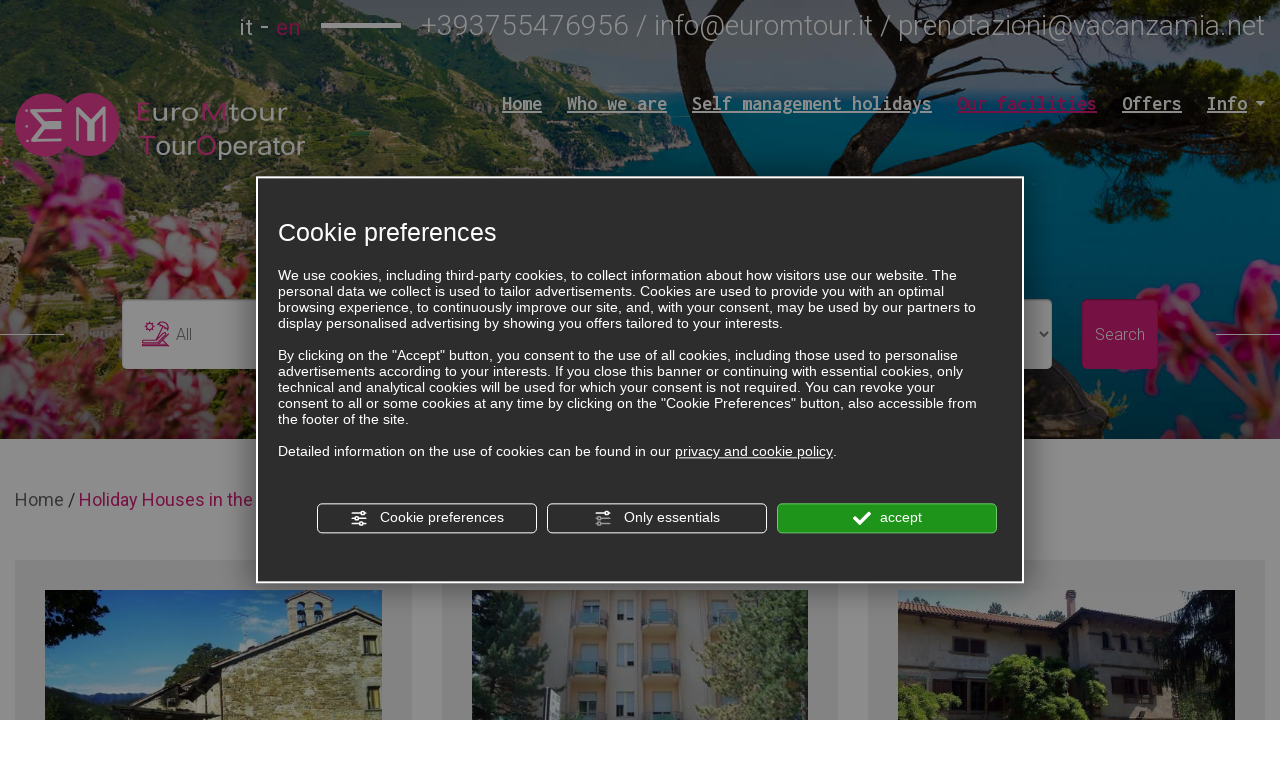

--- FILE ---
content_type: text/html; charset=utf-8
request_url: https://www.euromeetingtour.com/holiday-houses-euro-meeting-tour/case-per-ferie-in-collina/case-per-ferie-in-autogestione-in-collina/
body_size: 9577
content:
<!DOCTYPE html>
<!--[if lt IE 7]><html xmlns="https://www.w3.org/1999/xhtml" class="no-js lt-ie10 lt-ie9 lt-ie8 lt-ie7 ie6" lang="en"><![endif]-->
<!--[if IE 7]><html xmlns="https://www.w3.org/1999/xhtml" class="no-js lt-ie10 lt-ie9 lt-ie8 ie7" lang="en"><![endif]-->
<!--[if IE 8]><html xmlns="https://www.w3.org/1999/xhtml" class="no-js lt-ie10 lt-ie9 ie8" lang="en"><![endif]-->
<!--[if IE 9]><html xmlns="https://www.w3.org/1999/xhtml" class="no-js lt-ie10 ie9" lang="en"><![endif]-->
<!--[if (gte IE 10)|!(IE)]><!--><html dir="ltr" xmlns="https://www.w3.org/1999/xhtml" lang="en"><!--<![endif]-->
<head><script type="text/javascript">window.isAbot = false;</script>
    <meta http-equiv="Content-Type" content="text/html; charset=utf-8" />
    <meta name="author" content="TITANKA! Spa" />
    <meta name="generator" content="TITANKA! Content Management System"  engine="Twg" idh="1720"/>
    <meta http-equiv="content-language" content="0" />

        
        
    <title>Holiday houses in self-management in the hills: holidays in farm houses in self-management</title>    <meta name="Description" content="Discover the holiday houses in self-management in the hills of Euromeeting Group, the right choice for holidays in farm houses in self-management for groups, and associations." />        
            <meta name="application-name" content="Euromeeting Tour">
            <meta property="og:site_name" content="Euromeeting Tour">
            <link href="https://www.google-analytics.com" rel="preconnect" crossorigin />
            <link href="https://www.googletagmanager.com" rel="dns-prefetch" crossorigin />
            <link href="https://connect.facebook.net" rel="preconnect" crossorigin />
            <link href="https://forms.mrpreno.net" rel="dns-prefetch" crossorigin />
            <link rel="canonical" href="https://www.euromeetingtour.com/holiday-houses-euro-meeting-tour/case-per-ferie-in-collina/case-per-ferie-in-autogestione-in-collina/" />
            <link  rel="alternate" hreflang="en" href="https://www.euromeetingtour.com/holiday-houses-euro-meeting-tour/case-per-ferie-in-collina/case-per-ferie-in-autogestione-in-collina/"/>
            <link  rel="alternate" hreflang="it" href="https://www.euromeetingtour.com/case-per-ferie-euro-meeting-tour/" />
            <link rel="alternate" href="https://www.euromeetingtour.com/holiday-houses-euro-meeting-tour/case-per-ferie-in-collina/case-per-ferie-in-autogestione-in-collina/" hreflang="x-default" />
            <script type="application/ld+json">{"@context":"https:\/\/schema.org\/","@type":"Organization","name":"Euromeeting Tour","url":"https:\/\/www.euromeetingtour.com","telephone":"+39 375 5476956","image":"https:\/\/www.euromeetingtour.com\/ATImg\/pix_trasp.gif","address":{"@type":"PostalAddress","streetAddress":"Via Palmiro Togliatti, 21","addressLocality":"Pesaro","addressRegion":"Pu","postalCode":"61122","addressCountry":"IT"}}</script>
        <script type="text/javascript">var cmsPageParams = {
    "ia": "6678",
    "ih": 1720,
    "ip": "78417",
    "su": false,
    "device_type": "computer",
    "asset_versioning": "1758815795",
    "site_type": "desktop",
    "is_catalog": false,
    "lang": "en",
    "url": "http:\/\/www.euromeetingtour.com\/holiday-houses-euro-meeting-tour\/case-per-ferie-in-collina\/case-per-ferie-in-autogestione-in-collina\/",
    "type": "1",
    "other_languages": {
        "it": "\/case-per-ferie-euro-meeting-tour\/"
    },
    "relation_code": "1491473697",
    "css": {
        "libs": [
            "\/site.css?vrnsh=1&v=1758815795",
            "\/site_lib.css?vrnsh=1&v=1758815795"
        ]
    },
    "tracking": {
        "analytics": {
            "type": "gtag",
            "event_name_mode": 2
        }
    },
    "cookieConsentEnabled": true
}</script>    
    
    <link href="/site.css?vrnsh=1&v=1758815795" rel="stylesheet" type="text/css" /><style type="text/css">  #blk_43666{background-image:url(https://www.euromeetingtour.com/source/top-strutture.jpg);}#blk_43802{} </style> <script type="text/javascript">  var remap_css_blk_43666 = 1; var remap_css_blk_43802 = 1; </script>     
    <link href="/site_lib.css?vrnsh=1&v=1758815795" rel="stylesheet" type="text/css" />	  <script type="text/javascript"   src="/site_lib.js?vrnsh=1&v=1758815795" ></script>    

        
            <script type="text/javascript">
var hs;
	function initHighSlide() {
			if (typeof hs != 'undefined'){
					
					hs.showCredits = false;
					hs.graphicsDir = '/ATClass/js/highslide/graphics/';
					hs.outlineType = 'rounded-white';
					hs.align = 'center';
					hs.dimmingOpacity = 0.80;

			} else {
					setTimeout(initHighSlide, 50);
			}
	}
	initHighSlide();
</script>
            <script type="text/javascript">
	function startNoConflictWhenJQueryIsLoaded() {
			if (typeof jQuery != 'undefined'){
					
					jQuery.noConflict();
			} else {
					setTimeout(startNoConflictWhenJQueryIsLoaded, 50);
			}
	} 
	startNoConflictWhenJQueryIsLoaded();
</script>
            <link href="/js_source/jquery/effects/slick-slider/slick.css" rel="stylesheet" />
        
    
    <script src="/site.js?vrnsh=1&v=1758815795" type="text/javascript"  ></script>  
    <!--[if lt IE 9]>
      <script src="/js_source/compatibility/Bootstrap3.2.0/html5shiv.js"></script>
      <script src="/js_source/compatibility/Bootstrap3.2.0/respond.min.js"></script>
			<link rel="stylesheet" type="text/css" href="/source/bootstrap3.2.0/css/bootstrap.min.css"/>
<![endif]-->

<!--[if IE 7]>
    <link href="/js_source/compatibility/Bootstrap3.2.0/bootstrap-ie7.css" rel="stylesheet">
<![endif]-->    
    <meta http-equiv="X-UA-Compatible" content="IE=edge">
<meta name="viewport" content="width=device-width, initial-scale=1">

<link rel="bookmark" href="/source/favicon.ico" />
                <link rel="shortcut icon" href="/source/favicon.ico" />
    		
		        <script type="text/javascript">
                function getUserIdToAnalyticsByCookie(a){for(var b=a+"=",c=document.cookie.split(";"),d=0;d<c.length;d++){for(var e=c[d];" "===e.charAt(0);)e=e.substring(1,e.length);if(0===e.indexOf(b))return e.substring(b.length,e.length)}return null}
                
                function isGrantedApp(app_name){ 
                
                    var isGranted = true;
                    if(typeof cookieConsent == 'object'){
                        if(typeof cookieConsent.isGrantedApp == 'function'){
                            isGranted = cookieConsent.isGrantedApp(app_name);
                        }
                    }
                    
                    return isGranted;
                }
                
                function getTUserId(){
                      
                      if(!isGrantedApp('google_user_id')){
                            return null;
                      }

                      var user_id = null;
                      var _MRU = getUserIdToAnalyticsByCookie("_MRU"); // MYREPLY feature
                      if(_MRU){ 
                        user_id = _MRU; 
                      }else {
                          var _TCU = getUserIdToAnalyticsByCookie("_TCU"); // CATALOG feature
                          if(_TCU){ user_id = _TCU; }
                      }
                      return user_id;
                }
                
                
                
                </script><script type="text/javascript"  async src="https://www.googletagmanager.com/gtag/js?id=G-PHEKRKS73Q"></script>
<script type="text/javascript">

                                                    window.googleAnalyticsStarted = false;
                                                    window.dataLayer = window.dataLayer || [];
                                                    function gtag(){dataLayer.push(arguments);}

                                                    function startGoogleAnalytics(){
                                                        
                                                        if('googleAnalyticsStarted' in window){
                                                            if(window.googleAnalyticsStarted == true){
                                                                console.log('analytics gia inizializzato');
                                                                return false;
                                                            }
                                                        }

                                                        var content_type = 'standard_page';
                                                        var content_group = '';
                                                        var cookieConsentEnabled = true;
                                                
                                                        
                                                        gtag('consent', 'default', 
                                                            {
                                                                'ad_storage': 'denied',
                                                                'analytics_storage': 'denied',
                                                                'wait_for_update': 1000,
                                                                'ad_user_data': 'denied',
                                                                'ad_personalization': 'denied'
                                                            }
                                                        );

                                                        gtag('set', 'ads_data_redaction', true);

                                                        if(cookieConsentEnabled){
                                                            gtag('set', 'allow_google_signals', false);
                                                            gtag('set', 'allow_ad_personalization_signals', false);
                                                        }

                                                        if(isGrantedApp('google_ads')){
                                                            gtag('set', 'allow_google_signals', true);
                                                            gtag('set', 'allow_ad_personalization_signals', true);
                                                            
                                                        }
                                                        
                                                        gtag('js', new Date());
                                                        
                                                        var confGTag = {};
                                                        if(content_type) confGTag.content_type = content_type;
                                                        if(content_group) confGTag.content_group = content_group;

                                                        confGTag.anonymize_ip = true;
                                                        
                                                        

                                                        var analytics_user_id = getTUserId();
                                                        if(analytics_user_id) {
                                                            confGTag.user_id = analytics_user_id;
                                                        }
                                                        
                                                    
                                                        gtag('config', 'G-PHEKRKS73Q', confGTag);

                                                         

                                                        window.googleAnalyticsStarted = true;

                                                        if(typeof cms == 'object'){
                                                            cms.triggerEvent('GoogleAnalyticsStarted');
                                                        }else{
                                                            console.log('GoogleAnalyticsStarted');
                                                        }
                                                    }


                                                    //startGoogleAnalytics();

                                                    
                                                
    
                                                </script>				    </head>
<body>
		    <div id="pgall" class="page_78417">
        
<div id="blk_44091"  class="hidden-md hidden-lg barra-mobile" >
<div id="blk_44092"  class="container-fluid" >
<div id="blk_44093"  class="row" >
	<div id="contenuto_306314"    class="cnt col-xs-3" >
            <a class="btn-open-menu" href="#"><img alt="euromeetingtour en case-per-ferie-in-autogestione-in-collina 001" aria-hidden="true" src="/source/hamburger.jpg"></a>
            </div>
             
	<div id="contenuto_306315"    class="cnt text-center col-xs-5" >
            <a href="/en/" ><img src="https://www.euromeetingtour.com/source/logo-mobi.svg" alt="" title="" class="img-responsive" ></a>
            </div>
             
	<div id="contenuto_306316"    class="cnt col-xs-2 text-center" >
            <a href="tel:+393755476956" class="ABC_link" aria-label="Call now"><img alt="euromeetingtour en case-per-ferie-in-autogestione-in-collina 002" aria-hidden="true" src="/source/ico-tel-mobi.png"></a>
            </div>
             
	<div id="contenuto_306317"    class="cnt text-center col-xs-2" >
            <a href="mailto:info@euromtour.it" onclick="linkMailTo(6678);" class="ABC_link"><img alt="euromeetingtour en case-per-ferie-in-autogestione-in-collina 003" aria-hidden="true" src="/source/ico-mail-mobi.png"></a>
            </div>
            
</div>

</div>

</div>

<div id="blk_44095"  class="hidden-md hidden-lg divisore-menu" >
</div>

<div id="blk_44094"  class="menu-mobile" >
	<div id="contenuto_310844"    class="cnt" >
            <div class="setettore-lingue" style="display:inline-block;padding-right: 120px;"><a href="/case-per-ferie-euro-meeting-tour/">it</a> - <a class="cmsCurrentPage" href="#" onclick="return false;">en</a></div>

            </div>
             
	<div id="contenuto_306320"    class="cnt" >
            <div id="menu_2237">
                <ul class="level1" id="root_2237" data-role="listview">

                <li class="voce_menu_25117"><a class="voce_menu_25117" href="https://www.euromeetingtour.com/en/" title="" target="" >Home</a></li>
<li class="voce_menu_25116"><a class="voce_menu_25116" href="https://www.euromeetingtour.com/en/who-we-are.php" title="" target="" >Who we are</a></li>
<li class="voce_menu_25115"><a class="voce_menu_25115" href="https://www.euromeetingtour.com/en/self-management-holidays.php" title="" target="" >Self management holidays</a></li>
<li class="voce_menu_25114"><a class="voce_menu_25114" href="https://www.euromeetingtour.com/holiday-houses-euro-meeting-tour/" title="" target="" >Our facilities</a></li>
<li class="voce_menu_25113"><a class="voce_menu_25113" href="https://www.euromeetingtour.com/en/offers/" title="" target="" >Offers</a></li>
<li class="voce_menu_25111"><a class="voce_menu_25111" href="https://www.euromeetingtour.com/en/work-with-us.php" title="" target="" >Work with us</a></li>
<li class="voce_menu_25110"><a class="voce_menu_25110" href="https://www.euromeetingtour.com/en/request-info.php" title="" target="" >Riquest info</a></li>
<li class="voce_menu_25109"><a class="voce_menu_25109" href="https://www.euromeetingtour.com/en/contacts.php" title="" target="" >Contacts</a></li>


                </ul>
                <div style="clear:both"></div>
                </div>
            </div>
             
	<div id="contenuto_306321"    class="cnt" >
            <button class="btn-menu btn-close-menu"><span class="glyphicon glyphicon-remove"></span></button>
            </div>
            
</div>

<div id="blk_43935"  class="barra-bloccata hidden-xs hidden-sm" >
<div id="blk_43936"  class="container" >
<div id="blk_43937"  class="row" >
	<div id="contenuto_305705"    class="cnt" >
            <a href="/en/" ><img src="https://www.euromeetingtour.com/source/logo.svg" alt="" title="" class="img-responsive" ></a>
            </div>
             
	<div id="contenuto_305706"    class="cnt" >
            <div id="menu_2230">
                <ul class="level1" id="root_2230" data-role="listview">

                <li class="voce_menu_25042"><a class="voce_menu_25042" href="https://www.euromeetingtour.com/en/" title="" target="" >Home</a></li>
<li class="voce_menu_25043"><a class="voce_menu_25043" href="https://www.euromeetingtour.com/en/who-we-are.php" title="" target="" >Who we are</a></li>
<li class="voce_menu_25044"><a class="voce_menu_25044" href="https://www.euromeetingtour.com/en/self-management-holidays.php" title="" target="" >Self management holidays</a></li>
<li class="voce_menu_25045"><a class="voce_menu_25045" href="https://www.euromeetingtour.com/holiday-houses-euro-meeting-tour/" title="" target="" >Our facilities</a></li>
<li class="voce_menu_25046"><a class="voce_menu_25046" href="https://www.euromeetingtour.com/en/offers/" title="" target="" >Offers</a></li>
<li class="voce_menu_25047"><a class="voce_menu_25047" href="https://www.euromeetingtour.com" title="" target="" >Info</a><ul id="level2" class="level2">
<li class="voce_menu_25048"><a class="voce_menu_25048" href="https://www.euromeetingtour.com/en/work-with-us.php" title="" target="" >Work with us</a></li>
<li class="voce_menu_25049"><a class="voce_menu_25049" href="https://www.euromeetingtour.com/en/request-info.php" title="" target="" >Riquest info</a></li>
<li class="voce_menu_25050"><a class="voce_menu_25050" href="https://www.euromeetingtour.com/en/contacts.php" title="" target="" >Contacts</a></li>
</ul>
</li>


                </ul>
                <div style="clear:both"></div>
                </div>
            </div>
            
</div>

</div>

</div>

<div id="blk_43666"  class="sfondo-top" >
<div id="blk_43667"  class="container" >
<div id="blk_43668"  class="row" >
	<div id="contenuto_304973"    class="cnt hidden-sm text-right hidden-xs col-xs-12" >
            <div class="setettore-lingue" style="display:inline-block;padding-right: 120px;"><a href="/case-per-ferie-euro-meeting-tour/">it</a> - <a class="cmsCurrentPage" href="#" onclick="return false;">en</a></div><div style="display:inline-block;" class="contatti-top"><a href="tel:+393755476956" class="ABC_link" aria-label="Call now">+393755476956</a> / <a href="mailto:info@euromtour.it" onclick="linkMailTo(6678);" class="ABC_link">info@euromtour.it</a> / <a href="mailto:prenotazioni@vacanzamia.net">prenotazioni@vacanzamia.net</a></div>
            </div>
             
	<div id="contenuto_304974"    class="cnt hidden-sm col-xs-3 hidden-xs" >
            <a href="/en/" ><img src="https://www.euromeetingtour.com/source/logo.svg" alt="" title="" class="img-responsive" ></a>
            </div>
             
	<div id="contenuto_304975"    class="cnt top-menu hidden-xs hidden-sm col-xs-9" >
            <div id="menu_2230">
                <ul class="level1" id="root_2230" data-role="listview">

                <li class="voce_menu_25042"><a class="voce_menu_25042" href="https://www.euromeetingtour.com/en/" title="" target="" >Home</a></li>
<li class="voce_menu_25043"><a class="voce_menu_25043" href="https://www.euromeetingtour.com/en/who-we-are.php" title="" target="" >Who we are</a></li>
<li class="voce_menu_25044"><a class="voce_menu_25044" href="https://www.euromeetingtour.com/en/self-management-holidays.php" title="" target="" >Self management holidays</a></li>
<li class="voce_menu_25045"><a class="voce_menu_25045" href="https://www.euromeetingtour.com/holiday-houses-euro-meeting-tour/" title="" target="" >Our facilities</a></li>
<li class="voce_menu_25046"><a class="voce_menu_25046" href="https://www.euromeetingtour.com/en/offers/" title="" target="" >Offers</a></li>
<li class="voce_menu_25047"><a class="voce_menu_25047" href="https://www.euromeetingtour.com" title="" target="" >Info</a><ul id="level2" class="level2">
<li class="voce_menu_25048"><a class="voce_menu_25048" href="https://www.euromeetingtour.com/en/work-with-us.php" title="" target="" >Work with us</a></li>
<li class="voce_menu_25049"><a class="voce_menu_25049" href="https://www.euromeetingtour.com/en/request-info.php" title="" target="" >Riquest info</a></li>
<li class="voce_menu_25050"><a class="voce_menu_25050" href="https://www.euromeetingtour.com/en/contacts.php" title="" target="" >Contacts</a></li>
</ul>
</li>


                </ul>
                <div style="clear:both"></div>
                </div>
            </div>
             
	<div id="contenuto_304978"    class="cnt clearfix col-xs-12" >
            
            </div>
             
	<div id="contenuto_306150"    class="cnt titolo-interna col-xs-12" >
            <h1>Facilities</h1>

            </div>
             
	<div id="contenuto_306151"    class="cnt col-xs-12" >
            

<div id="blk_43733"  >
	<div id="contenuto_304981"    class="cnt form-ricerca" >
             <form class='row' type='GET' action='/en/search-facilities.php'><div class='hidden-xs hidden-sm col-md-1'></div><div class='col-xs-12 col-sm-12 col-md-3'> <select name='tipo' class='tipo'><option value='-1'>All </option><option value='1_1'>Sea - Self management</option><option value='3_1'>Mountain - Self management</option><option value='2_1'>Hill - Self management</option><option value='3_2'>Mountain - Boarding house</option><option value='4_2'>City - Boarding house</option><option value='4_1'>City - Self management</option><option value='1_2'>Sea - Boarding house</option></select></div><div class='col-xs-12 col-sm-12 col-md-3'> <select name='regione' class='regione'><option value='-1'>All </option><option value='13'>Abruzzo</option><option value='8'>Emilia-Romagna</option><option value='6'>Friuli-Venezia Giulia</option><option value='12'>Lazio</option><option value='7'>Liguria</option><option value='3'>Lombardia</option><option value='11'>Marche</option><option value='1'>Piemonte</option><option value='16'>Puglia</option><option value='9'>Toscana</option><option value='4'>Trentino-Alto Adige</option><option value='10'>Umbria</option><option value='2'>Valle d'Aosta</option><option value='5'>Veneto</option></select></div><div class='col-xs-12 col-sm-12 col-md-3'><select name='p_letto' class='p-letto'><option value='-1'>All </option><option value='0_20'>0 - 20</option><option value='20_40'>20 - 40</option><option value='40_60'>40 - 60</option><option value='60_80'>60 - 80</option><option value='80_100'>80 - 100</option><option value='100_120'>100 - 120</option><option value='120_140'>120 - 140</option><option value='140_160'>140 - 160</option><option value='160_180'>160 - 180</option><option value='180_200'>180 - 200</option><option value='200_220'>200 - 220</option><option value='220_240'>220 - 240</option><option value='240_260'>240 - 260</option><option value='260_280'>260 - 280</option><option value='280_300'>280 - 300</option><option value='300_320'>300 - 320</option><option value='320_340'>320 - 340</option><option value='340_360'>340 - 360</option><option value='360_380'>360 - 380</option><option value='380_400'>380 - 400</option></select></div><div class='col-xs-12 col-sm-12 col-md-1'><input class='bottone' type='submit' value='Search' ></div><div class='hidden-xs hidden-sm col-md-1'></div></form>
<!--
<form class="row">

<div class="hidden-xs hidden-sm col-md-1"></div>

<div class="tipo col-xs-12 col-sm-6 col-md-3">
 <select name="tipo" >
  <option value="1">pensione al mare</option>
  <option value="2">autogestione al mare</option>
  <option value="3">pensione montagna</option>
</select>
</div>

<div class="col-xs-12 col-sm-6 col-md-3">
 <select name="regione" class="regione">
  <option value="1">pensione al mare</option>
  <option value="2">autogestione al mare</option>
  <option value="3">pensione montagna</option>
</select>
</div>

<div class="col-xs-12 col-sm-6 col-md-3">
 <select name="p_letto" class="p-letto">
  <option value="1">pensione al mare</option>
  <option value="2">autogestione al mare</option>
  <option value="3">pensione montagna</option>
</select>
</div>

<div class="col-xs-12 col-sm-6 col-md-1">
<input class="bottone" type="submit" value="Cerca" >
</div>

<div class="hidden-xs hidden-sm col-md-1"></div>
</form>

-->
            </div>
            

</div>
<div class="cb"></div>
            </div>
            
</div>

</div>

</div>

<div id="blk_43804"  class="blocchi-vacanze" >
<div id="blk_43805"  class="container" >
<div id="blk_43806"  class="row" >
</div>

</div>

</div>

<div id="blk_44012"  class="offerte-home" >
<div id="blk_44013"  class="container" >
<div id="blk_44014"  class="row" >
</div>

</div>

</div>

<div id="blk_43801"  >
<div id="blk_43803"  class="container" >
<div id="blk_43802"  class="row" >
	<div id="contenuto_306164"    class="cnt col-xs-12" >
            <a href='/en/'>Home</a> / <a href='/holiday-houses-euro-meeting-tour/case-per-ferie-in-collina/case-per-ferie-in-autogestione-in-collina/'>Holiday Houses in the hills in self-management</a>
            </div>
             
	<div id="contenuto_306261"    class="cnt col-xs-12 box-pulsanti" >
            
            </div>
             
	<div id="contenuto_306159"    class="cnt lista-strutture" >
            <div class='col-lg-4 col-md-4 col-sm-6 col-xs-12'><!-- BOX STRUTTURA --><div class='box-struttura'><div><div class='foto'><a href='/en/detail-facility/casa-sompiano.php'><img alt="euromeetingtour en case-per-ferie-in-autogestione-in-collina 004" aria-hidden="true" class='img-responsive' src='/inc/scripts/crop.php?img=https%3A%2F%2Fbackoffice3.titanka.com%2Fverticalizzazioni%2F6678%2F356%2Fupload%2F1491321840_sompiano2-1-635x441.jpg&w=460&h=260&o=5'></a></div><div class='contenuto'><p class='nome'><b><a href='/en/detail-facility/casa-sompiano.php'>Casa Sompiano</a></b></p><p class='localita'><div class='localita'><img alt="euromeetingtour en case-per-ferie-in-autogestione-in-collina 005" aria-hidden="true" src='/source/servizio-localita.png' title='locality'><span>Borgopace</span></div></p><p class='desc'>La casa si trova nell&rsquo;Appennino Marchigiano della provincia di Pesaro in Comune di Borgo Pace. Posizionata a 540 Mt [...]</p><div class='servizi'> <div><img alt="euromeetingtour en case-per-ferie-in-autogestione-in-collina 006" aria-hidden="true" src='/source/servizio-posti-letto.png' title='bed spaces'><span class='etichetta'>bed spaces</span><span>50</span></div>  <div><img alt="euromeetingtour en case-per-ferie-in-autogestione-in-collina 007" aria-hidden="true" src='/source/servizio-trattamento.png' title='treatment'><span class='etichetta'>treatment</span><span>Self management</span></div></div><div class='text-right'><a href='/en/detail-facility/casa-sompiano.php' class='link-struttura'>FOR MORE DETAILS</a></div></div></div></div><!-- FINE BOX STRUTTURA --></div><div class='col-lg-4 col-md-4 col-sm-6 col-xs-12'><!-- BOX STRUTTURA --><div class='box-struttura'><div><div class='foto'><a href='/en/detail-facility/hotel-san-michele.php'><img alt="euromeetingtour en case-per-ferie-in-autogestione-in-collina 008" aria-hidden="true" class='img-responsive' src='/inc/scripts/crop.php?img=https%3A%2F%2Fbackoffice3.titanka.com%2Fverticalizzazioni%2F6678%2F356%2Fupload%2F1491323117_prodotti_231_01.jpg&w=460&h=260&o=5'></a></div><div class='contenuto'><p class='nome'><b><a href='/en/detail-facility/hotel-san-michele.php'>Hotel San Michele</a></b></p><p class='localita'><div class='localita'><img alt="euromeetingtour en case-per-ferie-in-autogestione-in-collina 005" aria-hidden="true" src='/source/servizio-localita.png' title='locality'><span>Carpegna</span></div></p><p class='desc'>L&rsquo;Hotel San Michele &egrave; situato nella cittadina di Carpegna, dalla struttura &egrave; possibile godere di una magnifica vista [...]</p><div class='servizi'> <div><img alt="euromeetingtour en case-per-ferie-in-autogestione-in-collina 006" aria-hidden="true" src='/source/servizio-posti-letto.png' title='bed spaces'><span class='etichetta'>bed spaces</span><span>100</span></div> <div><img alt="euromeetingtour en case-per-ferie-in-autogestione-in-collina 011" aria-hidden="true" src='/source/servizio-n-camere.png' title='rooms'><span class='etichetta'>rooms</span><span>40</span></div> <div><img alt="euromeetingtour en case-per-ferie-in-autogestione-in-collina 007" aria-hidden="true" src='/source/servizio-trattamento.png' title='treatment'><span class='etichetta'>treatment</span><span>Self management</span></div></div><div class='text-right'><a href='/en/detail-facility/hotel-san-michele.php' class='link-struttura'>FOR MORE DETAILS</a></div></div></div></div><!-- FINE BOX STRUTTURA --></div><div class='col-lg-4 col-md-4 col-sm-6 col-xs-12'><!-- BOX STRUTTURA --><div class='box-struttura'><div><div class='foto'><a href='/en/detail-facility/rifugio-bocca-serriola.php'><img alt="euromeetingtour en case-per-ferie-in-autogestione-in-collina 013" aria-hidden="true" class='img-responsive' src='/inc/scripts/crop.php?img=https%3A%2F%2Fbackoffice3.titanka.com%2Fverticalizzazioni%2F6678%2F356%2Fupload%2F1491323424_prodotti_176_01-720x400.jpg&w=460&h=260&o=5'></a></div><div class='contenuto'><p class='nome'><b><a href='/en/detail-facility/rifugio-bocca-serriola.php'>Rifugio Bocca Serriola</a></b></p><p class='localita'><div class='localita'><img alt="euromeetingtour en case-per-ferie-in-autogestione-in-collina 005" aria-hidden="true" src='/source/servizio-localita.png' title='locality'><span>Bocca Serriola</span></div></p><p class='desc'>Il Centro Escursionistico Naturalistico Bocca Serriola &egrave; situato in un valico dell&rsquo;Apennino centrale che divide la valle del [...]</p><div class='servizi'> <div><img alt="euromeetingtour en case-per-ferie-in-autogestione-in-collina 006" aria-hidden="true" src='/source/servizio-posti-letto.png' title='bed spaces'><span class='etichetta'>bed spaces</span><span>70</span></div> <div><img alt="euromeetingtour en case-per-ferie-in-autogestione-in-collina 011" aria-hidden="true" src='/source/servizio-n-camere.png' title='rooms'><span class='etichetta'>rooms</span><span>12</span></div> <div><img alt="euromeetingtour en case-per-ferie-in-autogestione-in-collina 007" aria-hidden="true" src='/source/servizio-trattamento.png' title='treatment'><span class='etichetta'>treatment</span><span>Self management</span></div></div><div class='text-right'><a href='/en/detail-facility/rifugio-bocca-serriola.php' class='link-struttura'>FOR MORE DETAILS</a></div></div></div></div><!-- FINE BOX STRUTTURA --></div><div class='col-lg-4 col-md-4 col-sm-6 col-xs-12'><!-- BOX STRUTTURA --><div class='box-struttura'><div><div class='foto'><a href='/en/detail-facility/villa-del-monte.php'><img alt="euromeetingtour en case-per-ferie-in-autogestione-in-collina 018" aria-hidden="true" class='img-responsive' src='/inc/scripts/crop.php?img=https%3A%2F%2Fbackoffice3.titanka.com%2Fverticalizzazioni%2F6678%2F356%2Fupload%2F1491323654_villa-del-monte-1-712x400.jpg&w=460&h=260&o=5'></a></div><div class='contenuto'><p class='nome'><b><a href='/en/detail-facility/villa-del-monte.php'>Villa del Monte</a></b></p><p class='localita'><div class='localita'><img alt="euromeetingtour en case-per-ferie-in-autogestione-in-collina 005" aria-hidden="true" src='/source/servizio-localita.png' title='locality'><span>Villa del Monte - Barchi</span></div></p><p class='desc'>La Casa si trova immersa nel verde delle colline della valle del Metauro, in comune di Barchi. Antica canonica completamente [...]</p><div class='servizi'> <div><img alt="euromeetingtour en case-per-ferie-in-autogestione-in-collina 006" aria-hidden="true" src='/source/servizio-posti-letto.png' title='bed spaces'><span class='etichetta'>bed spaces</span><span>27</span></div> <div><img alt="euromeetingtour en case-per-ferie-in-autogestione-in-collina 011" aria-hidden="true" src='/source/servizio-n-camere.png' title='rooms'><span class='etichetta'>rooms</span><span>4</span></div> <div><img alt="euromeetingtour en case-per-ferie-in-autogestione-in-collina 007" aria-hidden="true" src='/source/servizio-trattamento.png' title='treatment'><span class='etichetta'>treatment</span><span>Self management</span></div></div><div class='text-right'><a href='/en/detail-facility/villa-del-monte.php' class='link-struttura'>FOR MORE DETAILS</a></div></div></div></div><!-- FINE BOX STRUTTURA --></div><div class='col-lg-4 col-md-4 col-sm-6 col-xs-12'><!-- BOX STRUTTURA --><div class='box-struttura'><div><div class='foto'><a href='/en/detail-facility/casa-per-ferie-sacro-cuore.php'><img alt="euromeetingtour en case-per-ferie-in-autogestione-in-collina 023" aria-hidden="true" class='img-responsive' src='/inc/scripts/crop.php?img=https%3A%2F%2Fbackoffice3.titanka.com%2Fverticalizzazioni%2F6678%2F356%2Fupload%2F1493727902_1367507196_cortona1l.jpg&w=460&h=260&o=5'></a></div><div class='contenuto'><p class='nome'><b><a href='/en/detail-facility/casa-per-ferie-sacro-cuore.php'> Casa per ferie Sacro Cuore</a></b></p><p class='localita'><div class='localita'><img alt="euromeetingtour en case-per-ferie-in-autogestione-in-collina 005" aria-hidden="true" src='/source/servizio-localita.png' title='locality'><span>Cortona</span></div></p><p class='desc'>La casa di Pergo &ldquo;Sacro Cuore&rdquo; nel territorio di Cortona adatta a gruppi, soprattutto di giovani, che desiderano [...]</p><div class='servizi'> <div><img alt="euromeetingtour en case-per-ferie-in-autogestione-in-collina 006" aria-hidden="true" src='/source/servizio-posti-letto.png' title='bed spaces'><span class='etichetta'>bed spaces</span><span>60</span></div> <div><img alt="euromeetingtour en case-per-ferie-in-autogestione-in-collina 011" aria-hidden="true" src='/source/servizio-n-camere.png' title='rooms'><span class='etichetta'>rooms</span><span>16</span></div> <div><img alt="euromeetingtour en case-per-ferie-in-autogestione-in-collina 007" aria-hidden="true" src='/source/servizio-trattamento.png' title='treatment'><span class='etichetta'>treatment</span><span>Self management</span></div></div><div class='text-right'><a href='/en/detail-facility/casa-per-ferie-sacro-cuore.php' class='link-struttura'>FOR MORE DETAILS</a></div></div></div></div><!-- FINE BOX STRUTTURA --></div><div class='col-lg-4 col-md-4 col-sm-6 col-xs-12'><!-- BOX STRUTTURA --><div class='box-struttura'><div><div class='foto'><a href='/en/detail-facility/casa-per-ferie-a-cortona.php'><img alt="euromeetingtour en case-per-ferie-in-autogestione-in-collina 028" aria-hidden="true" class='img-responsive' src='/inc/scripts/crop.php?img=https%3A%2F%2Fbackoffice3.titanka.com%2Fverticalizzazioni%2F6678%2F356%2Fupload%2F1493729083_cortona-1-453x441.jpg&w=460&h=260&o=5'></a></div><div class='contenuto'><p class='nome'><b><a href='/en/detail-facility/casa-per-ferie-a-cortona.php'>Casa per ferie a Cortona</a></b></p><p class='localita'><div class='localita'><img alt="euromeetingtour en case-per-ferie-in-autogestione-in-collina 005" aria-hidden="true" src='/source/servizio-localita.png' title='locality'><span>Cortona</span></div></p><p class='desc'>La Struttura &egrave;&nbsp;&nbsp;situata nella&nbsp;collina Toscana,&nbsp; ideale per ospitare gruppi organizzati, famiglie e gruppi parrochiali.

[...]</p><div class='servizi'> <div><img alt="euromeetingtour en case-per-ferie-in-autogestione-in-collina 006" aria-hidden="true" src='/source/servizio-posti-letto.png' title='bed spaces'><span class='etichetta'>bed spaces</span><span>70</span></div> <div><img alt="euromeetingtour en case-per-ferie-in-autogestione-in-collina 011" aria-hidden="true" src='/source/servizio-n-camere.png' title='rooms'><span class='etichetta'>rooms</span><span>33</span></div> <div><img alt="euromeetingtour en case-per-ferie-in-autogestione-in-collina 007" aria-hidden="true" src='/source/servizio-trattamento.png' title='treatment'><span class='etichetta'>treatment</span><span>Self management</span></div></div><div class='text-right'><a href='/en/detail-facility/casa-per-ferie-a-cortona.php' class='link-struttura'>FOR MORE DETAILS</a></div></div></div></div><!-- FINE BOX STRUTTURA --></div><div class='col-lg-4 col-md-4 col-sm-6 col-xs-12'><!-- BOX STRUTTURA --><div class='box-struttura'><div><div class='foto'><a href='/en/detail-facility/ostello-del-volo.php'><img alt="euromeetingtour en case-per-ferie-in-autogestione-in-collina 033" aria-hidden="true" class='img-responsive' src='/inc/scripts/crop.php?img=https%3A%2F%2Fbackoffice3.titanka.com%2Fverticalizzazioni%2F6678%2F356%2Fupload%2F1493808910_prodotti_212_01.jpg&w=460&h=260&o=5'></a></div><div class='contenuto'><p class='nome'><b><a href='/en/detail-facility/ostello-del-volo.php'>Ostello del Volo</a></b></p><p class='localita'><div class='localita'><img alt="euromeetingtour en case-per-ferie-in-autogestione-in-collina 005" aria-hidden="true" src='/source/servizio-localita.png' title='locality'><span>Sigillo</span></div></p><p class='desc'>Situato al centro del Parco del Monte Cucco, nel cuore dell&rsquo; Appennino Umbro Marchigiano, L&rsquo;Ostello si trova [...]</p><div class='servizi'> <div><img alt="euromeetingtour en case-per-ferie-in-autogestione-in-collina 006" aria-hidden="true" src='/source/servizio-posti-letto.png' title='bed spaces'><span class='etichetta'>bed spaces</span><span>50</span></div> <div><img alt="euromeetingtour en case-per-ferie-in-autogestione-in-collina 011" aria-hidden="true" src='/source/servizio-n-camere.png' title='rooms'><span class='etichetta'>rooms</span><span>13</span></div> <div><img alt="euromeetingtour en case-per-ferie-in-autogestione-in-collina 007" aria-hidden="true" src='/source/servizio-trattamento.png' title='treatment'><span class='etichetta'>treatment</span><span>Self management</span></div></div><div class='text-right'><a href='/en/detail-facility/ostello-del-volo.php' class='link-struttura'>FOR MORE DETAILS</a></div></div></div></div><!-- FINE BOX STRUTTURA --></div><div class='col-lg-4 col-md-4 col-sm-6 col-xs-12'><!-- BOX STRUTTURA --><div class='box-struttura'><div><div class='foto'><a href='/en/detail-facility/ostello-antica-tabernola.php'><img alt="euromeetingtour en case-per-ferie-in-autogestione-in-collina 038" aria-hidden="true" class='img-responsive' src='/inc/scripts/crop.php?img=https%3A%2F%2Fbackoffice3.titanka.com%2Fverticalizzazioni%2F6678%2F356%2Fupload%2F1493809231_prodotti_167_01-700x292.jpg&w=460&h=260&o=5'></a></div><div class='contenuto'><p class='nome'><b><a href='/en/detail-facility/ostello-antica-tabernola.php'>Ostello Antica Tabernola</a></b></p><p class='localita'><div class='localita'><img alt="euromeetingtour en case-per-ferie-in-autogestione-in-collina 005" aria-hidden="true" src='/source/servizio-localita.png' title='locality'><span>Tavernelle</span></div></p><p class='desc'>Il borgo di Tavernelle si trova nella strada che da Licciana Nardi porta al Passo del Lagastrello, sul lato destro [...]</p><div class='servizi'> <div><img alt="euromeetingtour en case-per-ferie-in-autogestione-in-collina 006" aria-hidden="true" src='/source/servizio-posti-letto.png' title='bed spaces'><span class='etichetta'>bed spaces</span><span>51</span></div> <div><img alt="euromeetingtour en case-per-ferie-in-autogestione-in-collina 011" aria-hidden="true" src='/source/servizio-n-camere.png' title='rooms'><span class='etichetta'>rooms</span><span>11</span></div> <div><img alt="euromeetingtour en case-per-ferie-in-autogestione-in-collina 007" aria-hidden="true" src='/source/servizio-trattamento.png' title='treatment'><span class='etichetta'>treatment</span><span>Self management</span></div></div><div class='text-right'><a href='/en/detail-facility/ostello-antica-tabernola.php' class='link-struttura'>FOR MORE DETAILS</a></div></div></div></div><!-- FINE BOX STRUTTURA --></div><div class='col-lg-4 col-md-4 col-sm-6 col-xs-12'><!-- BOX STRUTTURA --><div class='box-struttura'><div><div class='foto'><a href='/en/detail-facility/la-casa-sul-lago.php'><img alt="euromeetingtour en case-per-ferie-in-autogestione-in-collina 043" aria-hidden="true" class='img-responsive' src='/inc/scripts/crop.php?img=https%3A%2F%2Fbackoffice3.titanka.com%2Fverticalizzazioni%2F6678%2F356%2Fupload%2F1493809565_prodotti_196_01-700x441.jpg&w=460&h=260&o=5'></a></div><div class='contenuto'><p class='nome'><b><a href='/en/detail-facility/la-casa-sul-lago.php'>La Casa sul Lago</a></b></p><p class='localita'><div class='localita'><img alt="euromeetingtour en case-per-ferie-in-autogestione-in-collina 005" aria-hidden="true" src='/source/servizio-localita.png' title='locality'><span>Lago Trasimeno</span></div></p><p class='desc'>La Casa sul Lago si trova a 260 m.s.l.m ed &egrave; situata sulle rive del famoso Lago Trasimeno. [...]</p><div class='servizi'> <div><img alt="euromeetingtour en case-per-ferie-in-autogestione-in-collina 006" aria-hidden="true" src='/source/servizio-posti-letto.png' title='bed spaces'><span class='etichetta'>bed spaces</span><span>100</span></div> <div><img alt="euromeetingtour en case-per-ferie-in-autogestione-in-collina 011" aria-hidden="true" src='/source/servizio-n-camere.png' title='rooms'><span class='etichetta'>rooms</span><span>19</span></div> <div><img alt="euromeetingtour en case-per-ferie-in-autogestione-in-collina 007" aria-hidden="true" src='/source/servizio-trattamento.png' title='treatment'><span class='etichetta'>treatment</span><span>Self management</span></div></div><div class='text-right'><a href='/en/detail-facility/la-casa-sul-lago.php' class='link-struttura'>FOR MORE DETAILS</a></div></div></div></div><!-- FINE BOX STRUTTURA --></div><div class='col-lg-4 col-md-4 col-sm-6 col-xs-12'><!-- BOX STRUTTURA --><div class='box-struttura'><div><div class='foto'><a href='/en/detail-facility/hotel-la-pineta.php'><img alt="euromeetingtour en case-per-ferie-in-autogestione-in-collina 048" aria-hidden="true" class='img-responsive' src='/inc/scripts/crop.php?img=https%3A%2F%2Fbackoffice3.titanka.com%2Fverticalizzazioni%2F6678%2F356%2Fupload%2F1493809712_prodotti_208_01-700x394.jpg&w=460&h=260&o=5'></a></div><div class='contenuto'><p class='nome'><b><a href='/en/detail-facility/hotel-la-pineta.php'>Hotel La Pineta</a></b></p><p class='localita'><div class='localita'><img alt="euromeetingtour en case-per-ferie-in-autogestione-in-collina 005" aria-hidden="true" src='/source/servizio-localita.png' title='locality'><span>Scheggia</span></div></p><p class='desc'>L&rsquo;hotel ristorante La Pineta sorge su un colle, immerso nel verde e con alle spalle una spettacolare pineta. [...]</p><div class='servizi'> <div><img alt="euromeetingtour en case-per-ferie-in-autogestione-in-collina 006" aria-hidden="true" src='/source/servizio-posti-letto.png' title='bed spaces'><span class='etichetta'>bed spaces</span><span>90</span></div> <div><img alt="euromeetingtour en case-per-ferie-in-autogestione-in-collina 011" aria-hidden="true" src='/source/servizio-n-camere.png' title='rooms'><span class='etichetta'>rooms</span><span>22</span></div> <div><img alt="euromeetingtour en case-per-ferie-in-autogestione-in-collina 007" aria-hidden="true" src='/source/servizio-trattamento.png' title='treatment'><span class='etichetta'>treatment</span><span>Self management</span></div></div><div class='text-right'><a href='/en/detail-facility/hotel-la-pineta.php' class='link-struttura'>FOR MORE DETAILS</a></div></div></div></div><!-- FINE BOX STRUTTURA --></div><div class='col-lg-4 col-md-4 col-sm-6 col-xs-12'><!-- BOX STRUTTURA --><div class='box-struttura'><div><div class='foto'><a href='/en/detail-facility/convento-santa-vittoria.php'><img alt="euromeetingtour en case-per-ferie-in-autogestione-in-collina 053" aria-hidden="true" class='img-responsive' src='/inc/scripts/crop.php?img=https%3A%2F%2Fbackoffice3.titanka.com%2Fverticalizzazioni%2F6678%2F356%2Fupload%2F1507545362_13015607_1071316686271648_4126260098141986940_n.jpg&w=460&h=260&o=5'></a></div><div class='contenuto'><p class='nome'><b><a href='/en/detail-facility/convento-santa-vittoria.php'>Convento Santa Vittoria</a></b></p><p class='localita'></p><p class='desc'></p><div class='servizi'>  <div><img alt="euromeetingtour en case-per-ferie-in-autogestione-in-collina 011" aria-hidden="true" src='/source/servizio-n-camere.png' title='rooms'><span class='etichetta'>rooms</span><span>60</span></div> <div><img alt="euromeetingtour en case-per-ferie-in-autogestione-in-collina 007" aria-hidden="true" src='/source/servizio-trattamento.png' title='treatment'><span class='etichetta'>treatment</span><span>Self management</span></div></div><div class='text-right'><a href='/en/detail-facility/convento-santa-vittoria.php' class='link-struttura'>FOR MORE DETAILS</a></div></div></div></div><!-- FINE BOX STRUTTURA --></div><div class='col-lg-4 col-md-4 col-sm-6 col-xs-12'><!-- BOX STRUTTURA --><div class='box-struttura'><div><div class='foto'><a href='/en/detail-facility/villa-la-quiete.php'><img alt="euromeetingtour en case-per-ferie-in-autogestione-in-collina 056" aria-hidden="true" class='img-responsive' src='/inc/scripts/crop.php?img=https%3A%2F%2Fbackoffice3.titanka.com%2Fverticalizzazioni%2F6678%2F356%2Fupload%2F1507545721_slide-2.jpg&w=460&h=260&o=5'></a></div><div class='contenuto'><p class='nome'><b><a href='/en/detail-facility/villa-la-quiete.php'>Villa la Quiete</a></b></p><p class='localita'></p><p class='desc'></p><div class='servizi'>   <div><img alt="euromeetingtour en case-per-ferie-in-autogestione-in-collina 007" aria-hidden="true" src='/source/servizio-trattamento.png' title='treatment'><span class='etichetta'>treatment</span><span>Self management</span></div></div><div class='text-right'><a href='/en/detail-facility/villa-la-quiete.php' class='link-struttura'>FOR MORE DETAILS</a></div></div></div></div><!-- FINE BOX STRUTTURA --></div><div class='col-lg-4 col-md-4 col-sm-6 col-xs-12'><!-- BOX STRUTTURA --><div class='box-struttura'><div><div class='foto'><a href='/en/detail-facility/locanda-del-galluzzo.php'><img alt="euromeetingtour en case-per-ferie-in-autogestione-in-collina 058" aria-hidden="true" class='img-responsive' src='/inc/scripts/crop.php?img=https%3A%2F%2Fbackoffice3.titanka.com%2Fverticalizzazioni%2F6678%2F356%2Fupload%2F1507548102_prodotti_206_01.jpg&w=460&h=260&o=5'></a></div><div class='contenuto'><p class='nome'><b><a href='/en/detail-facility/locanda-del-galluzzo.php'>Locanda Del Galluzzo</a></b></p><p class='localita'></p><p class='desc'></p><div class='servizi'>   <div><img alt="euromeetingtour en case-per-ferie-in-autogestione-in-collina 007" aria-hidden="true" src='/source/servizio-trattamento.png' title='treatment'><span class='etichetta'>treatment</span><span>Self management</span></div></div><div class='text-right'><a href='/en/detail-facility/locanda-del-galluzzo.php' class='link-struttura'>FOR MORE DETAILS</a></div></div></div></div><!-- FINE BOX STRUTTURA --></div><div class='col-lg-4 col-md-4 col-sm-6 col-xs-12'><!-- BOX STRUTTURA --><div class='box-struttura'><div><div class='foto'><a href='/en/detail-facility/la-mulattiera.php'><img alt="euromeetingtour en case-per-ferie-in-autogestione-in-collina 060" aria-hidden="true" class='img-responsive' src='/inc/scripts/crop.php?img=https%3A%2F%2Fbackoffice3.titanka.com%2Fverticalizzazioni%2F6678%2F356%2Fupload%2F1507548356_prodotti_144_01.jpg&w=460&h=260&o=5'></a></div><div class='contenuto'><p class='nome'><b><a href='/en/detail-facility/la-mulattiera.php'>La Mulattiera</a></b></p><p class='localita'></p><p class='desc'></p><div class='servizi'>   <div><img alt="euromeetingtour en case-per-ferie-in-autogestione-in-collina 007" aria-hidden="true" src='/source/servizio-trattamento.png' title='treatment'><span class='etichetta'>treatment</span><span>Self management</span></div></div><div class='text-right'><a href='/en/detail-facility/la-mulattiera.php' class='link-struttura'>FOR MORE DETAILS</a></div></div></div></div><!-- FINE BOX STRUTTURA --></div><div class='col-lg-4 col-md-4 col-sm-6 col-xs-12'><!-- BOX STRUTTURA --><div class='box-struttura'><div><div class='foto'><a href='/en/detail-facility/foresteria-san-ginesio.php'><img alt="euromeetingtour en case-per-ferie-in-autogestione-in-collina 062" aria-hidden="true" class='img-responsive' src='/inc/scripts/crop.php?img=https%3A%2F%2Fbackoffice3.titanka.com%2Fverticalizzazioni%2F6678%2F356%2Fupload%2F1507548844_ostello_sibillini_sanginesio.jpg&w=460&h=260&o=5'></a></div><div class='contenuto'><p class='nome'><b><a href='/en/detail-facility/foresteria-san-ginesio.php'>Foresteria San Ginesio</a></b></p><p class='localita'></p><p class='desc'></p><div class='servizi'>   <div><img alt="euromeetingtour en case-per-ferie-in-autogestione-in-collina 007" aria-hidden="true" src='/source/servizio-trattamento.png' title='treatment'><span class='etichetta'>treatment</span><span>Self management</span></div></div><div class='text-right'><a href='/en/detail-facility/foresteria-san-ginesio.php' class='link-struttura'>FOR MORE DETAILS</a></div></div></div></div><!-- FINE BOX STRUTTURA --></div><div class='col-lg-4 col-md-4 col-sm-6 col-xs-12'><!-- BOX STRUTTURA --><div class='box-struttura'><div><div class='foto'><a href='/en/detail-facility/ostello-la-pania.php'><img alt="euromeetingtour en case-per-ferie-in-autogestione-in-collina 064" aria-hidden="true" class='img-responsive' src='/inc/scripts/crop.php?img=https%3A%2F%2Fbackoffice3.titanka.com%2Fverticalizzazioni%2F6678%2F356%2Fupload%2F1507308524_16d498f0bc740a6e2490611597bb103d_thb.jpg&w=460&h=260&o=5'></a></div><div class='contenuto'><p class='nome'><b><a href='/en/detail-facility/ostello-la-pania.php'>Ostello la Pania</a></b></p><p class='localita'></p><p class='desc'></p><div class='servizi'>   <div><img alt="euromeetingtour en case-per-ferie-in-autogestione-in-collina 007" aria-hidden="true" src='/source/servizio-trattamento.png' title='treatment'><span class='etichetta'>treatment</span><span>Self management</span></div></div><div class='text-right'><a href='/en/detail-facility/ostello-la-pania.php' class='link-struttura'>FOR MORE DETAILS</a></div></div></div></div><!-- FINE BOX STRUTTURA --></div><div class='col-lg-4 col-md-4 col-sm-6 col-xs-12'><!-- BOX STRUTTURA --><div class='box-struttura'><div><div class='foto'><a href='/en/detail-facility/ostello-il-leone.php'><img alt="euromeetingtour en case-per-ferie-in-autogestione-in-collina 066" aria-hidden="true" class='img-responsive' src='/inc/scripts/crop.php?img=https%3A%2F%2Fbackoffice3.titanka.com%2Fverticalizzazioni%2F6678%2F356%2Fupload%2F1508751256_home_monteleone.jpg&w=460&h=260&o=5'></a></div><div class='contenuto'><p class='nome'><b><a href='/en/detail-facility/ostello-il-leone.php'>Ostello il Leone</a></b></p><p class='localita'><div class='localita'><img alt="euromeetingtour en case-per-ferie-in-autogestione-in-collina 005" aria-hidden="true" src='/source/servizio-localita.png' title='locality'><span>Monteleone</span></div></p><p class='desc'></p><div class='servizi'> <div><img alt="euromeetingtour en case-per-ferie-in-autogestione-in-collina 006" aria-hidden="true" src='/source/servizio-posti-letto.png' title='bed spaces'><span class='etichetta'>bed spaces</span><span>25</span></div>  <div><img alt="euromeetingtour en case-per-ferie-in-autogestione-in-collina 007" aria-hidden="true" src='/source/servizio-trattamento.png' title='treatment'><span class='etichetta'>treatment</span><span>Self management</span></div></div><div class='text-right'><a href='/en/detail-facility/ostello-il-leone.php' class='link-struttura'>FOR MORE DETAILS</a></div></div></div></div><!-- FINE BOX STRUTTURA --></div>
            </div>
             
	<div id="contenuto_306871"    class="cnt" >
            
            </div>
            
</div>

<div id="blk_43844"  class="row" >
</div>

<div id="blk_43845"  class="row" >
</div>

<div id="blk_43846"  class="row" >
</div>

</div>

</div>

<div id="blk_44147"  >
<div id="blk_44148"  class="container" >
<div id="blk_44149"  class="row" >
</div>

</div>

</div>

<div id="blk_44152"  >
<div id="blk_44153"  class="container" >
<div id="blk_44154"  class="row" >
</div>

</div>

</div>

<div id="blk_43746"  class="blocchi-vacanze" >
<div id="blk_43747"  class="container" >
<div id="blk_43748"  class="row" >
	<div id="contenuto_305540"    class="cnt" >
            

<div id="blk_43800"  >
	<div id="contenuto_305302"    class="cnt titoletto-pagine cornicetta" >
            WHERE DO YOU WANT TO <strong class="ciliegia">GO ON VACATION?</strong>
            </div>
             
	<div id="contenuto_305328"    class="cnt slick-vacanze" >
            
<div class="vacanza" onclick="location.href='/holiday-houses-euro-meeting-tour/case-per-ferie-al-mare/';" style="cursor:pointer;">

<div class="mare">
   <div class="icona"></div>

   <div class="testi-vacanza">
      <div class="case-ferie">Holiday Houses</div>
      <div class="titolo-vacanza">Sea</div>
      <div class="link-vacanza"><a href="/holiday-houses-euro-meeting-tour/case-per-ferie-al-mare/case-per-ferie-in-autogestione-al-mare/">Self management</a> - <a href="/holiday-houses-euro-meeting-tour/case-per-ferie-al-mare/case-per-ferie-in-pensione-al-mare/">Boarding treatmen</a></div>
   </div>
</div>

</div>



<div class="vacanza" onclick="location.href='/holiday-houses-euro-meeting-tour/case-per-ferie-in-collina/';" style="cursor:pointer;">

<div class="collina">
   <div class="icona"></div>

   <div class="testi-vacanza">
      <div class="case-ferie">Holiday Houses</div>
      <div class="titolo-vacanza">Hill</div>
      <div class="link-vacanza"><a href="/holiday-houses-euro-meeting-tour/case-per-ferie-in-collina/case-per-ferie-in-autogestione-in-collina/">Self management</a> - <a href="/holiday-houses-euro-meeting-tour/case-per-ferie-in-collina/case-per-ferie-in-pensione-in-collina/">Boarding treatmen</a></div>
   </div>
</div>

</div>



<div class="vacanza" onclick="location.href='/holiday-houses-euro-meeting-tour/case-per-ferie-in-montagna/';" style="cursor:pointer;">

<div class="montagna">
   <div class="icona"></div>

   <div class="testi-vacanza">
      <div class="case-ferie">Holiday Houses</div>
      <div class="titolo-vacanza">Mountain</div>
      <div class="link-vacanza"><a href="/holiday-houses-euro-meeting-tour/case-per-ferie-in-montagna/case-per-ferie-in-autogestione-in-montagna/">Self management</a> - <a href="/holiday-houses-euro-meeting-tour/case-per-ferie-in-montagna/case-per-ferie-in-pensione-in-montagna/">Boarding treatment</a></div>
   </div>
</div>
 
</div>




<div class="vacanza" onclick="location.href='/holiday-houses-euro-meeting-tour/case-per-ferie-in-citta-arte/';" style="cursor:pointer;">

<div class="citta">
   <div class="icona"></div>

   <div class="testi-vacanza">
      <div class="case-ferie">Holiday Houses</div>
      <div class="titolo-vacanza">Cities of art</div>
      <div class="link-vacanza"><!-- <a href="/holiday-houses-euro-meeting-tour/case-per-ferie-in-citta-arte/case-per-ferie-in-autogestione-in-citta-arte/">Self management</a> - --><a href="/holiday-houses-euro-meeting-tour/case-per-ferie-in-citta-arte/case-per-ferie-in-pensione-in-citta-arte/">Boarding treatmen</a></div>
   </div>
</div>

</div>



            </div>
            

</div>
<div class="cb"></div>
            </div>
            
</div>

</div>

</div>

<div id="blk_43749"  >
<div id="blk_43750"  class="container" >
<div id="blk_43751"  class="row" >
	<div id="contenuto_305082"    class="cnt form-newsletter" >
            <span class="titolo-grande">Join Newsletter</span><div id="wrapper_email_min" class="titanka-form-newsletter-minimal wrapper_email_min">
                 <form name="form-newsletter-minimal" action="/void" method="post" ia="6678" ln="en" tkn="0" recaptcha="0" multilist="0" multilist_mode="single"><input name="sp" value="eNqrVspMiU8sKcksyyxJVLJSMjMzt1DSUcpJzEsH8lLzgOyU1LLM5NT4ksqCVKBQcn5uQWlJahFQIrMAyDc10jM00TMyBWITI6VaAP70F8k=" type="hidden" /><input name="op" value="eNqrVipOzUuJT81NzMyJz8svyUyrVLJSMlSqBQB76gj1" type="hidden" /><input name="lists" value="eNqLVjI0MDI0MzNVigUADisCYg==" type="hidden" /><div style="float:left" class="field_email_min">
                <input type="text" id="email_min" placeholder="Email" req="1" name="email" label="Email" aria-labelledby="email_min" title="Email" class="modulo_email_min" value="">
            </div><div style="float:left" class="field_button_min">
            <input type="button" id="button_email_min" style="cursor:pointer" value="Join us" class="bottone_email_min bt_subscribe" >
        </div>
                <div style="clear:both"></div>
                
                <div class="newsletter_min_cont_privacy link_email" >
                    <input name="privacy" type="checkbox" value="" req="1" label="Privacy Policy" id="privacy_policy_nl_302">
                    <label for="privacy_policy_nl_302">I have read the <a href="#" onclick="viewPrivacyPolicyAttivita( 'en', '6678', this, 'form_newsletter'); return false;" style="text-decoration:underline !important;" > privacy policy </a>
</label>
                </div></form>
                 </div>
            </div>
            
</div>

</div>

</div>

<div id="blk_43752"  >
<div id="blk_43753"  class="container" >
<div id="blk_43754"  class="row" >
	<div id="contenuto_305124"    class="cnt" >
            <div class="titolo-ciliegia">CONTACT US</div>
<div style="font-family:roboto-black;font-size:17px;color:#000000;">GET IN TOUCH WITH US</div>

            </div>
             
	<div id="contenuto_305149"    class="cnt" >
            <div class="col-xs-12 col-sm-2"></div>

<div class="col-xs-12 col-sm-8 box-contatti">
    <div class="col-xs-12 col-sm-4"><img alt="euromeetingtour en case-per-ferie-in-autogestione-in-collina 070" aria-hidden="true" class="img-responsive" src="/source/ico-tel.png"><div><strong>CALL US AT</strong></div><a href="tel:+393755476956" class="ABC_link" aria-label="Call now">+393755476956</a></div>
    <div class="col-xs-12 col-sm-4"><img alt="euromeetingtour en case-per-ferie-in-autogestione-in-collina 071" aria-hidden="true" class="img-responsive" src="/source/ico-address.png">Via Palmiro Togliatti, 21 <br> 61122 - Pesaro (Pu)</div>
    <div class="col-xs-12 col-sm-4 last"><img alt="euromeetingtour en case-per-ferie-in-autogestione-in-collina 072" aria-hidden="true" class="img-responsive" src="/source/ico-mail.png"><div><strong>EMAIL US AT</strong></div><a href="mailto:info@euromtour.it" onclick="linkMailTo(6678);" class="ABC_link">info@euromtour.it</a><br><a href="mailto:prenotazioni@vacanzamia.net">prenotazioni@vacanzamia.net</a></div>
</div>

<div class="col-xs-12 col-sm-2"></div>
            </div>
            
</div>

</div>

</div>

<div id="blk_43792"  >
<div id="blk_43793"  class="container" >
<div id="blk_43794"  class="row" >
	<div id="contenuto_305229"    class="cnt col-xs-12 col-sm-6 text-left" >
            <span class="ABC_testi"><a href="#policy" id="p_iva" class="ABC_link" onclick="if(typeof viewPrivacyPolicyAttivita == 'function') viewPrivacyPolicyAttivita('en'); return false;" >P.Iva 02552410413</a> <a href="#privacy" id="_privacy" class="ABC_link" onclick="if(typeof viewPrivacyPolicyAttivita == 'function') viewPrivacyPolicyAttivita('en'); return false;" >Privacy & Cookie Policy</a> - <a href="#" id="bt_manage_cookie" class="ABC_link bt_manage_cookie" onclick="if(typeof startCookiePolicy == 'function'){startCookiePolicy(true);};return false;" >Cookie preferences</a></span><script>var codeAnagHomepage = 1;</script>
            </div>
             
	<div id="contenuto_305230"    class="cnt col-xs-12 col-sm-6 text-right" >
            <span class="site_credits"><span type="8" title="TITANKA! Spa &copy; 2017">Credits TITANKA! Spa</span></span><span class="site_credits_year" style="display:none"> &copy; 2017</span><script type="text/javascript">
                                window.addEventListener('load', function() {
                                    var timer;
                                    var nodeCredits = document.querySelector('.site_credits');
                                    var nodeCreditsYear = document.querySelector('.site_credits_year');
                                    
                                    if(nodeCredits){
                                        nodeCredits.addEventListener('touchstart', function(e) {
                                            timer = setTimeout(function() {nodeCreditsYear.style.display = 'inline';}, 750);
                                        }, {passive: true});
                                        nodeCredits.addEventListener('touchend', function(e) {
                                            clearTimeout(timer);
                                            nodeCreditsYear.style.display = 'none';
                                        }, {passive: true});
                                    }
                            
                                    

                                });
                            </script>
            </div>
            
</div>

</div>

</div>
    </div>

		<script type="text/javascript" defer="defer" rel="js_content_script">
					</script>

	  <style type="text/css" rel="css_content_script">
					</style>
    
    <link rel="preconnect" href="https://fonts.googleapis.com">
<link rel="preconnect" href="https://fonts.gstatic.com" crossorigin>
<link href="/libs/gfonts/style/css2?family=Inconsolata:wght@400;700&family=Roboto:wght@300;400;700;900&display=swap" rel="stylesheet">    
        
        
    
    <script src="/site_utilities_en_computer.js?vrnsh=1&v=1758815795&lh=0&lhn=0" type="text/javascript"  ></script>    
    
    
    
    
		</body>
</html>

--- FILE ---
content_type: text/css; charset=utf-8
request_url: https://www.euromeetingtour.com/site.css?vrnsh=1&v=1758815795
body_size: 11356
content:
/*
- style/generic_site
- style/template_site
- style/contenuti_page
- style/menu_cms
- style/classi_css
- style/responsive
*/



/* -- CSSLIB 1/6: style/generic_site ------------------------------- */

.cb{ clear:both } /* Common style */  figcaption,figure{display:block;}      .grid {      position: relative;      margin: 0;      padding: 0;      max-width: 1000px;      float: left;      list-style: none;      text-align: center;      -webkit-box-sizing: border-box;      -moz-box-sizing: border-box;      box-sizing: border-box;  }    /* Common style */  .grid figure {      position: relative;           overflow: hidden;      margin: 0;      /*min-width: 320px;      max-width: 480px;      max-height: 360px; */      width: auto;      /*background: #3085a3;*/      text-align: center;      cursor: pointer;      -webkit-box-sizing: border-box;      -moz-box-sizing: border-box;      box-sizing: border-box;  }    .grid figure img {      position: relative;      display: block;      min-height: 100%;      max-width: 100%;      opacity: 0.8;  }    .grid figure figcaption {      padding: 2em;       color: #fff;      text-transform: uppercase;      font-size: 1.25em;      -webkit-backface-visibility: hidden;      backface-visibility: hidden;      -webkit-box-sizing: border-box;      -moz-box-sizing: border-box;      box-sizing: border-box;  }    .grid figure figcaption::before,  .grid figure figcaption::after {      pointer-events: none;  }    .grid figure figcaption,  .grid figure figcaption > a {      position: absolute;      top: 0;      left: 0;      width: 100%;      height: 100%;  }    /* Anchor will cover the whole item by default */  /* For some effects it will show as a button */  .grid figure figcaption > a {      z-index: 1000;      text-indent: 200%;      white-space: nowrap;      font-size: 0;      opacity: 0;  }    .grid figure h2 {      word-spacing: -0.15em;      font-weight: 300;  }    .grid figure h2 span {      font-weight: 800;  }    .grid figure h2,  .grid figure p {      margin: 0;  }    .grid figure p {      letter-spacing: 1px;      font-size: 68.5%;  }                  /*---------------*/  /***** Lily *****/  /*---------------*/    figure.effect-lily img {      max-width: none;      width: -webkit-calc(100% + 50px);      width: calc(100% + 50px);      opacity: 0.7;      -webkit-transition: opacity 0.35s, -webkit-transform 0.35s;      transition: opacity 0.35s, transform 0.35s;      -webkit-transform: translate3d(-40px,0, 0);      transform: translate3d(-40px,0,0);  }    figure.effect-lily figcaption {      text-align: left;  }    figure.effect-lily figcaption > div {      position: absolute;      bottom: 0;      left: 0;      padding: 2em;      width: 100%;      height: 50%;  }    figure.effect-lily h2,  figure.effect-lily p {      -webkit-transform: translate3d(0,40px,0);      transform: translate3d(0,40px,0);  }    figure.effect-lily h2 {      -webkit-transition: -webkit-transform 0.35s;      transition: transform 0.35s;  }    figure.effect-lily p {      color: rgba(255,255,255,0.8);      opacity: 0;      -webkit-transition: opacity 0.2s, -webkit-transform 0.35s;      transition: opacity 0.2s, transform 0.35s;  }    figure.effect-lily:hover img,  figure.effect-lily:hover p {      opacity: 1;  }    figure.effect-lily:hover img,  figure.effect-lily:hover h2,  figure.effect-lily:hover p {      -webkit-transform: translate3d(0,0,0);      transform: translate3d(0,0,0);  }    figure.effect-lily:hover p {      -webkit-transition-delay: 0.05s;      transition-delay: 0.05s;      -webkit-transition-duration: 0.35s;      transition-duration: 0.35s;  }    /*---------------*/  /***** Sadie *****/  /*---------------*/    figure.effect-sadie figcaption::before {      position: absolute;      top: 0;      left: 0;      width: 100%;      height: 100%;      background: -webkit-linear-gradient(top, rgba(72,76,97,0) 0%, rgba(72,76,97,0.8) 75%);      background: linear-gradient(to bottom, rgba(72,76,97,0) 0%, rgba(72,76,97,0.8) 75%);      content: '';      opacity: 0;      -webkit-transform: translate3d(0,50%,0);      transform: translate3d(0,50%,0);  }    figure.effect-sadie h2 {      position: absolute;      top: 50%;      left: 0;      width: 100%;      color: #484c61;      -webkit-transition: -webkit-transform 0.35s, color 0.35s;      transition: transform 0.35s, color 0.35s;      -webkit-transform: translate3d(0,-50%,0);      transform: translate3d(0,-50%,0);  }    figure.effect-sadie figcaption::before,  figure.effect-sadie p {      -webkit-transition: opacity 0.35s, -webkit-transform 0.35s;      transition: opacity 0.35s, transform 0.35s;  }    figure.effect-sadie p {      position: absolute;      bottom: 0;      left: 0;      padding: 2em;      width: 100%;      opacity: 0;      -webkit-transform: translate3d(0,10px,0);      transform: translate3d(0,10px,0);  }    figure.effect-sadie:hover h2 {      color: #fff;      -webkit-transform: translate3d(0,-50%,0) translate3d(0,-40px,0);      transform: translate3d(0,-50%,0) translate3d(0,-40px,0);  }    figure.effect-sadie:hover figcaption::before ,  figure.effect-sadie:hover p {      opacity: 1;      -webkit-transform: translate3d(0,0,0);      transform: translate3d(0,0,0);  }    /*---------------*/  /***** Roxy *****/  /*---------------*/    figure.effect-roxy {      background: -webkit-linear-gradient(45deg, #ff89e9 0%, #05abe0 100%);      background: linear-gradient(45deg, #ff89e9 0%,#05abe0 100%);  }    figure.effect-roxy img {      max-width: none;      width: -webkit-calc(100% + 60px);      width: calc(100% + 60px);      -webkit-transition: opacity 0.35s, -webkit-transform 0.35s;      transition: opacity 0.35s, transform 0.35s;      -webkit-transform: translate3d(-50px,0,0);      transform: translate3d(-50px,0,0);  }    figure.effect-roxy figcaption::before {      position: absolute;      top: 30px;      right: 30px;      bottom: 30px;      left: 30px;      border: 1px solid #fff;      content: '';      opacity: 0;      -webkit-transition: opacity 0.35s, -webkit-transform 0.35s;      transition: opacity 0.35s, transform 0.35s;      -webkit-transform: translate3d(-20px,0,0);      transform: translate3d(-20px,0,0);  }    figure.effect-roxy figcaption {      padding: 3em;      text-align: left;  }    figure.effect-roxy h2 {      padding: 30% 0 10px 0;  }    figure.effect-roxy p {      opacity: 0;      -webkit-transition: opacity 0.35s, -webkit-transform 0.35s;      transition: opacity 0.35s, transform 0.35s;      -webkit-transform: translate3d(-10px,0,0);      transform: translate3d(-10px,0,0);  }    figure.effect-roxy:hover img {      opacity: 0.7;      -webkit-transform: translate3d(0,0,0);      transform: translate3d(0,0,0);  }    figure.effect-roxy:hover figcaption::before,  figure.effect-roxy:hover p {      opacity: 1;      -webkit-transform: translate3d(0,0,0);      transform: translate3d(0,0,0);  }    /*---------------*/  /***** Bubba *****/  /*---------------*/    figure.effect-bubba {      background: #9e5406;  }    figure.effect-bubba img {      opacity: 0.7;      -webkit-transition: opacity 0.35s;      transition: opacity 0.35s;  }    figure.effect-bubba:hover img {      opacity: 0.4;  }    figure.effect-bubba figcaption::before,  figure.effect-bubba figcaption::after {      position: absolute;      top: 30px;      right: 30px;      bottom: 30px;      left: 30px;      content: '';      opacity: 0;      -webkit-transition: opacity 0.35s, -webkit-transform 0.35s;      transition: opacity 0.35s, transform 0.35s;  }    figure.effect-bubba figcaption::before {      border-top: 1px solid #fff;      border-bottom: 1px solid #fff;      -webkit-transform: scale(0,1);      transform: scale(0,1);  }    figure.effect-bubba figcaption::after {      border-right: 1px solid #fff;      border-left: 1px solid #fff;      -webkit-transform: scale(1,0);      transform: scale(1,0);  }    figure.effect-bubba h2 {      padding-top: 30%;      -webkit-transition: -webkit-transform 0.35s;      transition: transform 0.35s;      -webkit-transform: translate3d(0,-20px,0);      transform: translate3d(0,-20px,0);  }    figure.effect-bubba p {      padding: 20px 2.5em;      opacity: 0;      -webkit-transition: opacity 0.35s, -webkit-transform 0.35s;      transition: opacity 0.35s, transform 0.35s;      -webkit-transform: translate3d(0,20px,0);      transform: translate3d(0,20px,0);  }    figure.effect-bubba:hover figcaption::before,  figure.effect-bubba:hover figcaption::after {      opacity: 1;      -webkit-transform: scale(1);      transform: scale(1);  }    figure.effect-bubba:hover h2,  figure.effect-bubba:hover p {      opacity: 1;      -webkit-transform: translate3d(0,0,0);      transform: translate3d(0,0,0);  }    /*---------------*/  /***** Romeo *****/  /*---------------*/    figure.effect-romeo {      -webkit-perspective: 1000px;      perspective: 1000px;  }    figure.effect-romeo img {      -webkit-transition: opacity 0.35s, -webkit-transform 0.35s;      transition: opacity 0.35s, transform 0.35s;      -webkit-transform: translate3d(0,0,300px);      transform: translate3d(0,0,300px);  }    figure.effect-romeo:hover img {      opacity: 0.6;      -webkit-transform: translate3d(0,0,0);      transform: translate3d(0,0,0);  }    figure.effect-romeo figcaption::before,  figure.effect-romeo figcaption::after {      position: absolute;      top: 50%;      left: 50%;      width: 80%;      height: 1px;      background: #fff;      content: '';      -webkit-transition: opacity 0.35s, -webkit-transform 0.35s;      transition: opacity 0.35s, transform 0.35s;      -webkit-transform: translate3d(-50%,-50%,0);      transform: translate3d(-50%,-50%,0);  }    figure.effect-romeo:hover figcaption::before {      opacity: 0.5;      -webkit-transform: translate3d(-50%,-50%,0) rotate(45deg);      transform: translate3d(-50%,-50%,0) rotate(45deg);  }    figure.effect-romeo:hover figcaption::after {      opacity: 0.5;      -webkit-transform: translate3d(-50%,-50%,0) rotate(-45deg);      transform: translate3d(-50%,-50%,0) rotate(-45deg);  }    figure.effect-romeo h2,  figure.effect-romeo p {      position: absolute;      top: 50%;      left: 0;      width: 100%;      -webkit-transition: -webkit-transform 0.35s;      transition: transform 0.35s;  }    figure.effect-romeo h2 {      -webkit-transform: translate3d(0,-50%,0) translate3d(0,-150%,0);      transform: translate3d(0,-50%,0) translate3d(0,-150%,0);  }    figure.effect-romeo p {      padding: 0.25em 2em;      -webkit-transform: translate3d(0,-50%,0) translate3d(0,150%,0);      transform: translate3d(0,-50%,0) translate3d(0,150%,0);  }    figure.effect-romeo:hover h2 {      -webkit-transform: translate3d(0,-50%,0) translate3d(0,-100%,0);      transform: translate3d(0,-50%,0) translate3d(0,-100%,0);  }    figure.effect-romeo:hover p {      -webkit-transform: translate3d(0,-50%,0) translate3d(0,100%,0);      transform: translate3d(0,-50%,0) translate3d(0,100%,0);  }    /*---------------*/  /***** Layla *****/  /*---------------*/    figure.effect-layla {      /*background: #18a367;*/  }    figure.effect-layla img {      height: auto;  }    figure.effect-layla figcaption {      /*padding: 3em; */  }    figure.effect-layla figcaption::before,  figure.effect-layla figcaption::after {      position: absolute;      content: '';      opacity: 0;  }    figure.effect-layla figcaption::before {      top: 50px;      right: 30px;      bottom: 50px;      left: 30px;      border-top: 1px solid #fff;      border-bottom: 1px solid #fff;      -webkit-transform: scale(0,1);      transform: scale(0,1);      -webkit-transform-origin: 0 0;      transform-origin: 0 0;  }    figure.effect-layla figcaption::after {      top: 30px;      right: 50px;      bottom: 30px;      left: 50px;      border-right: 1px solid #fff;      border-left: 1px solid #fff;      -webkit-transform: scale(1,0);      transform: scale(1,0);      -webkit-transform-origin: 100% 0;      transform-origin: 100% 0;  }    figure.effect-layla h2 {      padding-top: 26%;      -webkit-transition: -webkit-transform 0.35s;      transition: transform 0.35s;  }    figure.effect-layla p {      padding: 0.5em 2em;      text-transform: none;      opacity: 0;      -webkit-transform: translate3d(0,-10px,0);      transform: translate3d(0,-10px,0);  }    figure.effect-layla img,  figure.effect-layla h2 {      -webkit-transform: translate3d(0,-30px,0);      transform: translate3d(0,-30px,0);  }    figure.effect-layla img,  figure.effect-layla figcaption::before,  figure.effect-layla figcaption::after,  figure.effect-layla p {      -webkit-transition: opacity 0.35s, -webkit-transform 0.35s;      transition: opacity 0.35s, transform 0.35s;  }    figure.effect-layla:hover img {      opacity: 0.7;      -webkit-transform: translate3d(0,0,0);      transform: translate3d(0,0,0);  }    figure.effect-layla:hover figcaption::before,  figure.effect-layla:hover figcaption::after {      opacity: 1;      -webkit-transform: scale(1);      transform: scale(1);  }    figure.effect-layla:hover h2,  figure.effect-layla:hover p {      opacity: 1;      -webkit-transform: translate3d(0,0,0);      transform: translate3d(0,0,0);  }    figure.effect-layla:hover figcaption::after,  figure.effect-layla:hover h2,  figure.effect-layla:hover p,  figure.effect-layla:hover img {      -webkit-transition-delay: 0.15s;      transition-delay: 0.15s;  }    /*---------------*/  /***** Honey *****/  /*---------------*/    figure.effect-honey {      /*background: #4a3753; */  }    figure.effect-honey img {      opacity: 0.9;      -webkit-transition: opacity 0.35s;      transition: opacity 0.35s;  }    figure.effect-honey:hover img {      opacity: 0.5;  }    figure.effect-honey figcaption::before {      position: absolute;      bottom: 0;      left: 0;      width: 100%;      height: 10px;      background: #fff;      content: '';      -webkit-transform: translate3d(0,10px,0);      transform: translate3d(0,10px,0);  }    figure.effect-honey h2 {      position: absolute;      bottom: 0;      left: 0;      padding: 1em 1.5em;      width: 100%;      text-align: left;      -webkit-transform: translate3d(0,-30px,0);      transform: translate3d(0,-30px,0);  }    figure.effect-honey h2 i {      font-style: normal;      opacity: 0;      -webkit-transition: opacity 0.35s, -webkit-transform 0.35s;      transition: opacity 0.35s, transform 0.35s;      -webkit-transform: translate3d(0,-30px,0);      transform: translate3d(0,-30px,0);  }    figure.effect-honey figcaption::before,  figure.effect-honey h2 {      -webkit-transition: -webkit-transform 0.35s;      transition: transform 0.35s;  }    figure.effect-honey:hover figcaption::before,  figure.effect-honey:hover h2,  figure.effect-honey:hover h2 i {      opacity: 1;      -webkit-transform: translate3d(0,0,0);      transform: translate3d(0,0,0);  }    /*---------------*/  /***** Oscar *****/  /*---------------*/    figure.effect-oscar {      background: -webkit-linear-gradient(45deg, #22682a 0%, #9b4a1b 40%, #3a342a 100%);      background: linear-gradient(45deg, #22682a 0%,#9b4a1b 40%,#3a342a 100%);  }    figure.effect-oscar img {      opacity: 0.9;      -webkit-transition: opacity 0.35s;      transition: opacity 0.35s;  }    figure.effect-oscar figcaption {      padding: 3em;      background-color: rgba(58,52,42,0.7);      -webkit-transition: background-color 0.35s;      transition: background-color 0.35s;  }    figure.effect-oscar figcaption::before {      position: absolute;      top: 30px;      right: 30px;      bottom: 30px;      left: 30px;      border: 1px solid #fff;      content: '';  }    figure.effect-oscar h2 {      margin: 20% 0 10px 0;      -webkit-transition: -webkit-transform 0.35s;      transition: transform 0.35s;      -webkit-transform: translate3d(0,100%,0);      transform: translate3d(0,100%,0);  }    figure.effect-oscar figcaption::before,  figure.effect-oscar p {      opacity: 0;      -webkit-transition: opacity 0.35s, -webkit-transform 0.35s;      transition: opacity 0.35s, transform 0.35s;      -webkit-transform: scale(0);      transform: scale(0);  }    figure.effect-oscar:hover h2 {      -webkit-transform: translate3d(0,0,0);      transform: translate3d(0,0,0);  }    figure.effect-oscar:hover figcaption::before,  figure.effect-oscar:hover p {      opacity: 1;      -webkit-transform: scale(1);      transform: scale(1);  }    figure.effect-oscar:hover figcaption {      background-color: rgba(58,52,42,0);  }    figure.effect-oscar:hover img {      opacity: 0.4;  }    /*---------------*/  /***** Marley *****/  /*---------------*/    figure.effect-marley figcaption {      text-align: right;  }    figure.effect-marley h2,  figure.effect-marley p {      position: absolute;      right: 30px;      left: 30px;      padding: 10px 0;  }      figure.effect-marley p {      bottom: 30px;      line-height: 1.5;      -webkit-transform: translate3d(0,100%,0);      transform: translate3d(0,100%,0);  }    figure.effect-marley h2 {      top: 30px;      -webkit-transition: -webkit-transform 0.35s;      transition: transform 0.35s;      -webkit-transform: translate3d(0,20px,0);      transform: translate3d(0,20px,0);  }    figure.effect-marley:hover h2 {      -webkit-transform: translate3d(0,0,0);      transform: translate3d(0,0,0);  }    figure.effect-marley h2::after {      position: absolute;      top: 100%;      left: 0;      width: 100%;      height: 4px;      background: #fff;      content: '';      -webkit-transform: translate3d(0,40px,0);      transform: translate3d(0,40px,0);  }    figure.effect-marley h2::after,  figure.effect-marley p {      opacity: 0;      -webkit-transition: opacity 0.35s, -webkit-transform 0.35s;      transition: opacity 0.35s, transform 0.35s;  }    figure.effect-marley:hover h2::after,  figure.effect-marley:hover p {      opacity: 1;      -webkit-transform: translate3d(0,0,0);      transform: translate3d(0,0,0);  }    /*---------------*/  /***** Ruby *****/  /*---------------*/    figure.effect-ruby {      /*background-color: #17819c;*/  }    figure.effect-ruby img {      opacity: 0.7;      -webkit-transition: opacity 0.35s, -webkit-transform 0.35s;      transition: opacity 0.35s, transform 0.35s;      -webkit-transform: scale(1.15);      transform: scale(1.15);  }    figure.effect-ruby:hover img {      opacity: 0.5;      -webkit-transform: scale(1);      transform: scale(1);  }    figure.effect-ruby h2 {      margin-top: 20%;      -webkit-transition: -webkit-transform 0.35s;      transition: transform 0.35s;      -webkit-transform: translate3d(0,20px,0);      transform: translate3d(0,20px,0);  }    figure.effect-ruby p {      margin: 1em 0 0;      padding: 3em;      border: 1px solid #fff;      opacity: 0;      -webkit-transition: opacity 0.35s, -webkit-transform 0.35s;      transition: opacity 0.35s, transform 0.35s;      -webkit-transform: translate3d(0,20px,0) scale(1.1);      transform: translate3d(0,20px,0) scale(1.1);  }     figure.effect-ruby:hover h2 {      -webkit-transform: translate3d(0,0,0);      transform: translate3d(0,0,0);  }    figure.effect-ruby:hover p {      opacity: 1;      -webkit-transform: translate3d(0,0,0) scale(1);      transform: translate3d(0,0,0) scale(1);  }    /*---------------*/  /***** Milo *****/  /*---------------*/    figure.effect-milo {      background: #2e5d5a;  }    figure.effect-milo img {      max-width: none;      width: -webkit-calc(100% + 60px);      width: calc(100% + 60px);      opacity: 1;      -webkit-transition: opacity 0.35s, -webkit-transform 0.35s;      transition: opacity 0.35s, transform 0.35s;      -webkit-transform: translate3d(-30px,0,0) scale(1.12);      transform: translate3d(-30px,0,0) scale(1.12);      -webkit-backface-visibility: hidden;      backface-visibility: hidden;  }    figure.effect-milo:hover img {      opacity: 0.5;      -webkit-transform: translate3d(0,0,0) scale(1);      transform: translate3d(0,0,0) scale(1);  }    figure.effect-milo h2 {      position: absolute;      right: 0;      bottom: 0;      padding: 1em 1.2em;  }    figure.effect-milo p {      padding: 0 10px 0 0;      width: 50%;      border-right: 1px solid #fff;      text-align: right;      opacity: 0;      -webkit-transition: opacity 0.35s, -webkit-transform 0.35s;      transition: opacity 0.35s, transform 0.35s;      -webkit-transform: translate3d(-40px,0,0);      transform: translate3d(-40px,0,0);  }    figure.effect-milo:hover p {      opacity: 1;      -webkit-transform: translate3d(0,0,0);      transform: translate3d(0,0,0);  }    /*---------------*/  /***** Dexter *****/  /*---------------*/    figure.effect-dexter {      background: -webkit-linear-gradient(top, rgba(37,141,200,1) 0%, rgba(104,60,19,1) 100%);      background: linear-gradient(to bottom, rgba(37,141,200,1) 0%,rgba(104,60,19,1) 100%);   }    figure.effect-dexter img {      -webkit-transition: opacity 0.35s;      transition: opacity 0.35s;  }    figure.effect-dexter:hover img {      opacity: 0.4;  }    figure.effect-dexter figcaption::after {      position: absolute;      right: 30px;      bottom: 30px;      left: 30px;      height: -webkit-calc(50% - 30px);      height: calc(50% - 30px);      border: 7px solid #fff;      content: '';      -webkit-transition: -webkit-transform 0.35s;      transition: transform 0.35s;      -webkit-transform: translate3d(0,-100%,0);      transform: translate3d(0,-100%,0);  }    figure.effect-dexter:hover figcaption::after {      -webkit-transform: translate3d(0,0,0);      transform: translate3d(0,0,0);  }    figure.effect-dexter figcaption {      padding: 3em;      text-align: left;  }    figure.effect-dexter p {      position: absolute;      right: 60px;      bottom: 60px;      left: 60px;      opacity: 0;      -webkit-transition: opacity 0.35s, -webkit-transform 0.35s;      transition: opacity 0.35s, transform 0.35s;      -webkit-transform: translate3d(0,-100px,0);      transform: translate3d(0,-100px,0);  }    figure.effect-dexter:hover p {      opacity: 1;      -webkit-transform: translate3d(0,0,0);      transform: translate3d(0,0,0);  }    /*---------------*/  /***** Sarah *****/  /*---------------*/    figure.effect-sarah {      background: #42b078;  }    figure.effect-sarah img {      max-width: none;      width: -webkit-calc(100% + 20px);      width: calc(100% + 20px);      -webkit-transition: opacity 0.35s, -webkit-transform 0.35s;      transition: opacity 0.35s, transform 0.35s;      -webkit-transform: translate3d(-10px,0,0);      transform: translate3d(-10px,0,0);      -webkit-backface-visibility: hidden;      backface-visibility: hidden;  }    figure.effect-sarah:hover img {      opacity: 0.4;      -webkit-transform: translate3d(0,0,0);      transform: translate3d(0,0,0);  }    figure.effect-sarah figcaption {      text-align: left;  }    figure.effect-sarah h2 {      position: relative;      overflow: hidden;      padding: 0.5em 0;  }    figure.effect-sarah h2::after {      position: absolute;      bottom: 0;      left: 0;      width: 100%;      height: 3px;      background: #fff;      content: '';      -webkit-transition: -webkit-transform 0.35s;      transition: transform 0.35s;      -webkit-transform: translate3d(-100%,0,0);      transform: translate3d(-100%,0,0);  }    figure.effect-sarah:hover h2::after {      -webkit-transform: translate3d(0,0,0);      transform: translate3d(0,0,0);  }    figure.effect-sarah p {      padding: 1em 0;      opacity: 0;      -webkit-transition: opacity 0.35s, -webkit-transform 0.35s;      transition: opacity 0.35s, transform 0.35s;      -webkit-transform: translate3d(100%,0,0);      transform: translate3d(100%,0,0);  }    figure.effect-sarah:hover p {      opacity: 1;      -webkit-transform: translate3d(0,0,0);      transform: translate3d(0,0,0);  }    /*---------------*/  /***** Zoe *****/  /*---------------*/    figure.effect-zoe figcaption {      top: auto;      bottom: 0;      padding: 1em;      height: 3.75em;      background: #fff;      color: #3c4a50;      -webkit-transition: -webkit-transform 0.35s;      transition: transform 0.35s;      -webkit-transform: translate3d(0,100%,0);      transform: translate3d(0,100%,0);  }    figure.effect-zoe h2 {      float: left;  }    figure.effect-zoe p.icon-links a {      float: right;      color: #3c4a50;      font-size: 1.4em;  }    figure.effect-zoe:hover p.icon-links a:hover,  figure.effect-zoe:hover p.icon-links a:focus {      color: #252d31;  }    figure.effect-zoe p.description {      position: absolute;      bottom: 8em;      padding: 2em;      color: #fff;      text-transform: none;      font-size: 90%;      opacity: 0;      -webkit-transition: opacity 0.35s;      transition: opacity 0.35s;      -webkit-backface-visibility: hidden; /* Fix for Chrome 37.0.2062.120 (Mac) */  }    figure.effect-zoe h2,  figure.effect-zoe p.icon-links a {      -webkit-transition: -webkit-transform 0.35s;      transition: transform 0.35s;      -webkit-transform: translate3d(0,200%,0);      transform: translate3d(0,200%,0);  }    figure.effect-zoe p.icon-links a span::before {      display: inline-block;      padding: 8px 10px;      font-family: 'feathericons';      speak: none;      -webkit-font-smoothing: antialiased;      -moz-osx-font-smoothing: grayscale;  }    .icon-eye::before {      content: '\e000';  }    .icon-paper-clip::before {      content: '\e001';  }    .icon-heart::before {      content: '\e024';  }    figure.effect-zoe h2 {      display: inline-block;  }    figure.effect-zoe:hover p.description {      opacity: 1;  }    figure.effect-zoe:hover figcaption,  figure.effect-zoe:hover h2,  figure.effect-zoe:hover p.icon-links a {      -webkit-transform: translate3d(0,0,0);      transform: translate3d(0,0,0);  }    figure.effect-zoe:hover h2 {      -webkit-transition-delay: 0.05s;      transition-delay: 0.05s;  }    figure.effect-zoe:hover p.icon-links a:nth-child(3) {      -webkit-transition-delay: 0.1s;      transition-delay: 0.1s;  }    figure.effect-zoe:hover p.icon-links a:nth-child(2) {      -webkit-transition-delay: 0.15s;      transition-delay: 0.15s;  }    figure.effect-zoe:hover p.icon-links a:first-child {      -webkit-transition-delay: 0.2s;      transition-delay: 0.2s;  }    /*---------------*/  /***** Chico *****/  /*---------------*/    figure.effect-chico img {      -webkit-transition: opacity 0.35s, -webkit-transform 0.35s;      transition: opacity 0.35s, transform 0.35s;      -webkit-transform: scale(1.12);      transform: scale(1.12);  }    figure.effect-chico:hover img {      opacity: 0.5;      -webkit-transform: scale(1);      transform: scale(1);  }    figure.effect-chico figcaption {      padding: 3em;  }    figure.effect-chico figcaption::before {      position: absolute;      top: 30px;      right: 30px;      bottom: 30px;      left: 30px;      border: 1px solid #fff;      content: '';      -webkit-transform: scale(1.1);      transform: scale(1.1);  }    figure.effect-chico figcaption::before,  figure.effect-chico p {      opacity: 0;      -webkit-transition: opacity 0.35s, -webkit-transform 0.35s;      transition: opacity 0.35s, transform 0.35s;  }    figure.effect-chico h2 {      padding: 20% 0 20px 0;  }    figure.effect-chico p {      margin: 0 auto;      max-width: 200px;      -webkit-transform: scale(1.5);      transform: scale(1.5);  }    figure.effect-chico:hover figcaption::before,  figure.effect-chico:hover p {      opacity: 1;      -webkit-transform: scale(1);      transform: scale(1);  }      /*---------------*/  /***** Julia *****/  /*---------------*/    figure.effect-julia {      background: #2f3238;  }    figure.effect-julia img {      max-width: none;      height: 400px;      -webkit-transition: opacity 1s, -webkit-transform 1s;      transition: opacity 1s, transform 1s;      -webkit-backface-visibility: hidden;      backface-visibility: hidden;  }    figure.effect-julia figcaption {      text-align: left;  }    figure.effect-julia h2 {      position: relative;      padding: 0.5em 0;  }    figure.effect-julia p {      display: inline-block;      margin: 0 0 0.25em;      padding: 0.4em 1em;      background: rgba(255,255,255,0.9);      color: #2f3238;      text-transform: none;      font-weight: 500;      font-size: 75%;      -webkit-transition: opacity 0.35s, -webkit-transform 0.35s;      transition: opacity 0.35s, transform 0.35s;      -webkit-transform: translate3d(-360px,0,0);      transform: translate3d(-360px,0,0);  }    figure.effect-julia p:first-child {      -webkit-transition-delay: 0.15s;      transition-delay: 0.15s;  }    figure.effect-julia p:nth-of-type(2) {      -webkit-transition-delay: 0.1s;      transition-delay: 0.1s;  }    figure.effect-julia p:nth-of-type(3) {      -webkit-transition-delay: 0.05s;      transition-delay: 0.05s;  }    figure.effect-julia:hover p:first-child {      -webkit-transition-delay: 0s;      transition-delay: 0s;  }    figure.effect-julia:hover p:nth-of-type(2) {      -webkit-transition-delay: 0.05s;      transition-delay: 0.05s;  }    figure.effect-julia:hover p:nth-of-type(3) {      -webkit-transition-delay: 0.1s;      transition-delay: 0.1s;  }    figure.effect-julia:hover img {      opacity: 0.4;      -webkit-transform: scale3d(1.1,1.1,1);      transform: scale3d(1.1,1.1,1);  }    figure.effect-julia:hover p {      opacity: 1;      -webkit-transform: translate3d(0,0,0);      transform: translate3d(0,0,0);  }    /*-----------------*/  /***** Goliath *****/  /*-----------------*/    figure.effect-goliath {      background: #df4e4e;  }    figure.effect-goliath img,  figure.effect-goliath h2 {      -webkit-transition: -webkit-transform 0.35s;      transition: transform 0.35s;  }    figure.effect-goliath img {      -webkit-backface-visibility: hidden;      backface-visibility: hidden;  }    figure.effect-goliath h2,  figure.effect-goliath p {      position: absolute;      bottom: 0;      left: 0;      padding: 30px;  }    figure.effect-goliath p {      text-transform: none;      font-size: 90%;      opacity: 0;      -webkit-transition: opacity 0.35s, -webkit-transform 0.35s;      transition: opacity 0.35s, transform 0.35s;      -webkit-transform: translate3d(0,50px,0);      transform: translate3d(0,50px,0);  }    figure.effect-goliath:hover img {      -webkit-transform: translate3d(0,-80px,0);      transform: translate3d(0,-80px,0);  }    figure.effect-goliath:hover h2 {      -webkit-transform: translate3d(0,-100px,0);      transform: translate3d(0,-100px,0);  }    figure.effect-goliath:hover p {      opacity: 1;      -webkit-transform: translate3d(0,0,0);      transform: translate3d(0,0,0);  }    /*-----------------*/  /***** Hera *****/  /*-----------------*/    figure.effect-hera {      background: #303fa9;  }    figure.effect-hera h2 {      font-size: 158.75%;  }    figure.effect-hera h2,  figure.effect-hera p {      position: absolute;      top: 50%;      left: 50%;      -webkit-transition: opacity 0.35s, -webkit-transform 0.35s;      transition: opacity 0.35s, transform 0.35s;      -webkit-transform: translate3d(-50%,-50%,0);      transform: translate3d(-50%,-50%,0);      -webkit-transform-origin: 50%;      transform-origin: 50%;  }    figure.effect-hera figcaption::before {      position: absolute;      top: 50%;      left: 50%;      width: 200px;      height: 200px;      border: 2px solid #fff;      content: '';      opacity: 0;      -webkit-transition: opacity 0.35s, -webkit-transform 0.35s;      transition: opacity 0.35s, transform 0.35s;      -webkit-transform: translate3d(-50%,-50%,0) rotate3d(0,0,1,-45deg) scale3d(0,0,1);      transform: translate3d(-50%,-50%,0) rotate3d(0,0,1,-45deg) scale3d(0,0,1);      -webkit-transform-origin: 50%;      transform-origin: 50%;  }    figure.effect-hera p {      width: 100px;      text-transform: none;      font-size: 121%;      line-height: 2;  }    figure.effect-hera p a {      color: #fff;  }    figure.effect-hera p a:hover,  figure.effect-hera p a:focus {      opacity: 0.6;  }    figure.effect-hera p a i {      opacity: 0;      -webkit-transition: opacity 0.35s, -webkit-transform 0.35s;      transition: opacity 0.35s, transform 0.35s;  }    figure.effect-hera p a:first-child i {      -webkit-transform: translate3d(-60px,-60px,0);      transform: translate3d(-60px,-60px,0);  }    figure.effect-hera p a:nth-child(2) i {      -webkit-transform: translate3d(60px,-60px,0);      transform: translate3d(60px,-60px,0);  }    figure.effect-hera p a:nth-child(3) i {      -webkit-transform: translate3d(-60px,60px,0);      transform: translate3d(-60px,60px,0);  }    figure.effect-hera p a:nth-child(4) i {      -webkit-transform: translate3d(60px,60px,0);      transform: translate3d(60px,60px,0);  }    figure.effect-hera:hover figcaption::before {      opacity: 1;      -webkit-transform: translate3d(-50%,-50%,0) rotate3d(0,0,1,-45deg) scale3d(1,1,1);      transform: translate3d(-50%,-50%,0) rotate3d(0,0,1,-45deg) scale3d(1,1,1);  }    figure.effect-hera:hover h2 {      opacity: 0;      -webkit-transform: translate3d(-50%,-50%,0) scale3d(0.8,0.8,1);      transform: translate3d(-50%,-50%,0) scale3d(0.8,0.8,1);  }    figure.effect-hera:hover p i:empty {      -webkit-transform: translate3d(0,0,0);      transform: translate3d(0,0,0); /* just because it's stronger than nth-child */      opacity: 1;  }    /*-----------------*/  /***** Winston *****/  /*-----------------*/    figure.effect-winston {      background: #162633;      text-align: left;  }    figure.effect-winston img {      -webkit-transition: opacity 0.45s;      transition: opacity 0.45s;      -webkit-backface-visibility: hidden;      backface-visibility: hidden;  }    figure.effect-winston figcaption::before {      position: absolute;      top: 0;      left: 0;      width: 100%;      height: 100%;      background: url(https://admin.abc.sm/cms/library/css_effects/tympanus.net/img/triangle.svg) no-repeat center center;      background-size: 100% 100%;      content: '';      -webkit-transition: opacity 0.45s, -webkit-transform 0.45s;      transition: opacity 0.45s, transform 0.45s;      -webkit-transform: rotate3d(0,0,1,45deg);      transform: rotate3d(0,0,1,45deg);      -webkit-transform-origin: 0 100%;      transform-origin: 0 100%;  }    figure.effect-winston h2 {      -webkit-transition: -webkit-transform 0.35s;      transition: transform 0.35s;      -webkit-transform: translate3d(0,20px,0);      transform: translate3d(0,20px,0);  }    figure.effect-winston p {      position: absolute;      right: 0;      bottom: 0;      padding: 0 1.5em 7% 0;  }    figure.effect-winston a {      margin: 0 10px;      color: #5d504f;      font-size: 170%;  }    figure.effect-winston a:hover,  figure.effect-winston a:focus {      color: #cc6055;  }    figure.effect-winston p a i {      opacity: 0;      -webkit-transition: opacity 0.35s, -webkit-transform 0.35s;      transition: opacity 0.35s, transform 0.35s;      -webkit-transform: translate3d(0,50px,0);      transform: translate3d(0,50px,0);  }    figure.effect-winston:hover img {      opacity: 0.6;  }    figure.effect-winston:hover h2 {      -webkit-transform: translate3d(0,0,0);      transform: translate3d(0,0,0);  }    figure.effect-winston:hover figcaption::before {      opacity: 0.7;      -webkit-transform: rotate3d(0,0,1,20deg);      transform: rotate3d(0,0,1,20deg);  }    figure.effect-winston:hover p i {      opacity: 1;      -webkit-transform: translate3d(0,0,0);      transform: translate3d(0,0,0);  }    figure.effect-winston:hover p a:nth-child(3) i {      -webkit-transition-delay: 0.05s;      transition-delay: 0.05s;  }    figure.effect-winston:hover p a:nth-child(2) i {      -webkit-transition-delay: 0.1s;      transition-delay: 0.1s;  }    figure.effect-winston:hover p a:first-child i {      -webkit-transition-delay: 0.15s;      transition-delay: 0.15s;  }    /*-----------------*/  /***** Selena *****/  /*-----------------*/    figure.effect-selena {      background: #fff;  }    figure.effect-selena img {      opacity: 0.95;      -webkit-transition: -webkit-transform 0.35s;      transition: transform 0.35s;      -webkit-transform-origin: 50% 50%;      transform-origin: 50% 50%;  }    figure.effect-selena:hover img {      -webkit-transform: scale3d(0.95,0.95,1);      transform: scale3d(0.95,0.95,1);  }    figure.effect-selena h2 {      -webkit-transition: -webkit-transform 0.35s;      transition: transform 0.35s;      -webkit-transform: translate3d(0,20px,0);      transform: translate3d(0,20px,0);  }    figure.effect-selena p {      opacity: 0;      -webkit-transition: opacity 0.35s, -webkit-transform 0.35s;      transition: opacity 0.35s, transform 0.35s;      -webkit-transform: perspective(1000px) rotate3d(1,0,0,90deg);      transform: perspective(1000px) rotate3d(1,0,0,90deg);      -webkit-transform-origin: 50% 0%;      transform-origin: 50% 0%;  }    figure.effect-selena:hover h2 {      -webkit-transform: translate3d(0,0,0);      transform: translate3d(0,0,0);  }    figure.effect-selena:hover p {      opacity: 1;      -webkit-transform: perspective(1000px) rotate3d(1,0,0,0);      transform: perspective(1000px) rotate3d(1,0,0,0);  }    /*-----------------*/  /***** Terry *****/  /*-----------------*/    figure.effect-terry {      background: #34495e;  }    figure.effect-terry figcaption {      padding: 1em;  }    figure.effect-terry figcaption::before,  figure.effect-terry figcaption::after {      position: absolute;      width: 200%;      height: 200%;      border-style: solid;      border-color: #101010;      content: '';      -webkit-transition: -webkit-transform 0.35s;      transition: transform 0.35s;  }    figure.effect-terry figcaption::before {      right: 0;      bottom: 0;      border-width: 0 70px 60px 0;      -webkit-transform: translate3d(70px,60px,0);      transform: translate3d(70px,60px,0);  }    figure.effect-terry figcaption::after {      top: 0;      left: 0;      border-width: 15px 0 0 15px;      -webkit-transform: translate3d(-15px,-15px,0);      transform: translate3d(-15px,-15px,0);  }    figure.effect-terry img,  figure.effect-terry p a {      -webkit-transition: opacity 0.35s, -webkit-transform 0.35s;      transition: opacity 0.35s, transform 0.35s;  }    figure.effect-terry img {      opacity: 0.85;  }    figure.effect-terry h2 {      position: absolute;      bottom: 0;      left: 0;      padding: 0.4em 10px;      width: 50%;      -webkit-transition: -webkit-transform 0.35s;      transition: transform 0.35s;      -webkit-transform: translate3d(100%,0,0);      transform: translate3d(100%,0,0);  }    @media screen and (max-width: 920px) {      figure.effect-terry h2 {          padding: 0.75em 10px;          font-size: 120%;      }  }    figure.effect-terry p {      float: right;      clear: both;      text-align: left;      text-transform: none;      font-size: 111%;  }    figure.effect-terry p a {      display: block;      margin-bottom: 1em;      color: #fff;      opacity: 0;      -webkit-transform: translate3d(90px,0,0);      transform: translate3d(90px,0,0);  }    figure.effect-terry p a:hover,  figure.effect-terry p a:focus {      color: #f3cf3f;  }    figure.effect-terry:hover figcaption::before,  figure.effect-terry:hover figcaption::after {      -webkit-transform: translate3d(0,0,0);      transform: translate3d(0,0,0);  }    figure.effect-terry:hover img {      opacity: 0.6;    }    figure.effect-terry:hover h2,  figure.effect-terry:hover p a {      -webkit-transform: translate3d(0,0,0);      transform: translate3d(0,0,0);  }    figure.effect-terry:hover p a {      opacity: 1;  }    figure.effect-terry:hover p a:first-child {      -webkit-transition-delay: 0.025s;      transition-delay: 0.025s;  }    figure.effect-terry:hover p a:nth-child(2) {      -webkit-transition-delay: 0.05s;      transition-delay: 0.05s;  }    figure.effect-terry:hover p a:nth-child(3) {      -webkit-transition-delay: 0.075s;      transition-delay: 0.075s;  }    figure.effect-terry:hover p a:nth-child(4) {      -webkit-transition-delay: 0.1s;      transition-delay: 0.1s;  }    /*-----------------*/  /***** Phoebe *****/  /*-----------------*/    figure.effect-phoebe {      background: #675983;  }    figure.effect-phoebe img {      opacity: 0.85;      -webkit-transition: opacity 0.35s;      transition: opacity 0.35s;  }    figure.effect-phoebe:hover img {      opacity: 0.6;  }    figure.effect-phoebe figcaption::before {      position: absolute;      top: 0;      left: 0;      width: 100%;      height: 100%;      background: url(https://admin.abc.sm/cms/library/css_effects/tympanus.net/img/triangle2.svg) no-repeat center center;      background-size: 100% 100%;      content: '';      -webkit-transition: opacity 0.35s, -webkit-transform 0.35s;      transition: opacity 0.35s, transform 0.35s;      -webkit-transform: scale3d(5,2.5,1);      transform: scale3d(5,2.5,1);      -webkit-transform-origin: 50% 50%;      transform-origin: 50% 50%;  }    figure.effect-phoebe:hover figcaption::before {      opacity: 0.6;      -webkit-transform: scale3d(1,1,1);      transform: scale3d(1,1,1);  }    figure.effect-phoebe h2 {      margin-top: 1em;      -webkit-transition: transform 0.35s;      transition: transform 0.35s;      -webkit-transform: translate3d(0,40px,0);      transform: translate3d(0,40px,0);  }    figure.effect-phoebe:hover h2 {      -webkit-transform: translate3d(0,0,0);      transform: translate3d(0,0,0);  }    figure.effect-phoebe p a {      color: #fff;      font-size: 140%;      opacity: 0;      position: relative;      display: inline-block;      -webkit-transition: opacity 0.35s, -webkit-transform 0.35s;      transition: opacity 0.35s, transform 0.35s;  }    figure.effect-phoebe p a:first-child {      -webkit-transform: translate3d(-60px,-60px,0);      transform: translate3d(-60px,-60px,0);  }    figure.effect-phoebe p a:nth-child(2) {      -webkit-transform: translate3d(0,60px,0);      transform: translate3d(0,60px,0);  }    figure.effect-phoebe p a:nth-child(3) {      -webkit-transform: translate3d(60px,-60px,0);      transform: translate3d(60px,-60px,0);  }    figure.effect-phoebe:hover p a {      opacity: 1;      -webkit-transform: translate3d(0,0,0);      transform: translate3d(0,0,0);  }    /*-----------------*/  /***** Apollo *****/  /*-----------------*/    figure.effect-apollo {      background: #3498db;  }    figure.effect-apollo img {      opacity: 0.95;      -webkit-transition: opacity 0.35s, -webkit-transform 0.35s;      transition: opacity 0.35s, transform 0.35s;      -webkit-transform: scale3d(1.05,1.05,1);      transform: scale3d(1.05,1.05,1);  }    figure.effect-apollo figcaption::before {      position: absolute;      top: 0;      left: 0;      width: 100%;      height: 100%;      background: rgba(255,255,255,0.5);      content: '';      -webkit-transition: -webkit-transform 0.6s;      transition: transform 0.6s;      -webkit-transform: scale3d(1.9,1.4,1) rotate3d(0,0,1,45deg) translate3d(0,-100%,0);      transform: scale3d(1.9,1.4,1) rotate3d(0,0,1,45deg) translate3d(0,-100%,0);  }    figure.effect-apollo p {      position: absolute;      right: 0;      bottom: 0;      margin: 3em;      padding: 0 1em;      max-width: 150px;      border-right: 4px solid #fff;      text-align: right;      opacity: 0;      -webkit-transition: opacity 0.35s;      transition: opacity 0.35s;  }    figure.effect-apollo h2 {      text-align: left;  }    figure.effect-apollo:hover img {      opacity: 0.6;      -webkit-transform: scale3d(1,1,1);      transform: scale3d(1,1,1);  }    figure.effect-apollo:hover figcaption::before {      -webkit-transform: scale3d(1.9,1.4,1) rotate3d(0,0,1,45deg) translate3d(0,100%,0);      transform: scale3d(1.9,1.4,1) rotate3d(0,0,1,45deg) translate3d(0,100%,0);  }    figure.effect-apollo:hover p {      opacity: 1;      -webkit-transition-delay: 0.1s;      transition-delay: 0.1s;  }    /*-----------------*/  /***** Kira *****/  /*-----------------*/    figure.effect-kira {      background: #fff;      text-align: left;  }    figure.effect-kira img {      -webkit-transition: opacity 0.35s;      transition: opacity 0.35s;  }    figure.effect-kira figcaption {      z-index: 1;  }    figure.effect-kira p {      padding: 2.25em 0.5em;      font-weight: 600;          font-size: 100%;      line-height: 1.5;      opacity: 0;      -webkit-transition: opacity 0.35s, -webkit-transform 0.35s;      transition: opacity 0.35s, transform 0.35s;      -webkit-transform: translate3d(0,-10px,0);      transform: translate3d(0,-10px,0);  }    figure.effect-kira p a {      margin: 0 0.5em;      color: #101010;  }    figure.effect-kira p a:hover,  figure.effect-kira p a:focus {      opacity: 0.6;  }    figure.effect-kira figcaption::before {      position: absolute;      top: 0;      right: 2em;      left: 2em;      z-index: -1;      height: 3.5em;      background: #fff;      content: '';      -webkit-transition: opacity 0.35s, -webkit-transform 0.35s;      transition: opacity 0.35s, transform 0.35s;      -webkit-transform: translate3d(0,4em,0) scale3d(1,0.023,1) ;      transform: translate3d(0,4em,0) scale3d(1,0.023,1);      -webkit-transform-origin: 50% 0;      transform-origin: 50% 0;  }    figure.effect-kira:hover img {      opacity: 0.5;  }    figure.effect-kira:hover p {      opacity: 1;      -webkit-transform: translate3d(0,0,0);      transform: translate3d(0,0,0);  }    figure.effect-kira:hover figcaption::before {      opacity: 0.7;      -webkit-transform: translate3d(0,5em,0) scale3d(1,1,1) ;      transform: translate3d(0,5em,0) scale3d(1,1,1);  }    /*-----------------*/  /***** Steve *****/  /*-----------------*/    figure.effect-steve {      z-index: auto;      overflow: visible;      background: #000;  }    figure.effect-steve:before,  figure.effect-steve h2:before {      position: absolute;      top: 0;      left: 0;      z-index: -1;      width: 100%;      height: 100%;      background: #000;      content: '';      -webkit-transition: opacity 0.35s;      transition: opacity 0.35s;  }    figure.effect-steve:before {      box-shadow: 0 3px 30px rgba(0,0,0,0.8);      opacity: 0;  }    figure.effect-steve figcaption {      z-index: 1;  }    figure.effect-steve img {      opacity: 1;      -webkit-transition: -webkit-transform 0.35s;      transition: transform 0.35s;      -webkit-transform: perspective(1000px) translate3d(0,0,0);      transform: perspective(1000px) translate3d(0,0,0);  }    figure.effect-steve h2,  figure.effect-steve p {      background: #fff;      color: #2d434e;  }    figure.effect-steve h2 {      position: relative;      margin-top: 2em;      padding: 0.25em;  }    figure.effect-steve h2:before {      box-shadow: 0 1px 10px rgba(0,0,0,0.5);  }    figure.effect-steve p {      margin-top: 1em;      padding: 0.5em;      font-weight: 800;      opacity: 0;      -webkit-transition: opacity 0.35s, -webkit-transform 0.35s;      transition: opacity 0.35s, transform 0.35s;      -webkit-transform: scale3d(0.9,0.9,1);      transform: scale3d(0.9,0.9,1);  }    figure.effect-steve:hover:before {      opacity: 1;  }    figure.effect-steve:hover img {      -webkit-transform: perspective(1000px) translate3d(0,0,21px);      transform: perspective(1000px) translate3d(0,0,21px);  }    figure.effect-steve:hover h2:before {      opacity: 0;  }    figure.effect-steve:hover p {      opacity: 1;      -webkit-transform: scale3d(1,1,1);      transform: scale3d(1,1,1);  }    /*-----------------*/  /***** Moses *****/  /*-----------------*/    figure.effect-moses {      background: -webkit-linear-gradient(-45deg, #EC65B7 0%,#05E0D8 100%);      background: linear-gradient(-45deg, #EC65B7 0%,#05E0D8 100%);  }    figure.effect-moses img {      opacity: 0.85;      -webkit-transition: opacity 0.35s;      transition: opacity 0.35s;  }    figure.effect-moses h2,  figure.effect-moses p {      padding: 20px;      width: 50%;      height: 50%;      border: 2px solid #fff;  }    figure.effect-moses h2 {      padding: 20px;      width: 50%;      height: 50%;      text-align: left;      -webkit-transition: -webkit-transform 0.35s;      transition: transform 0.35s;      -webkit-transform: translate3d(10px,10px,0);      transform: translate3d(10px,10px,0);  }    figure.effect-moses p {      float: right;      padding: 20px;      text-align: right;      opacity: 0;      -webkit-transition: opacity 0.35s, -webkit-transform 0.35s;      transition: opacity 0.35s, transform 0.35s;      -webkit-transform: translate3d(-50%,-50%,0);      transform: translate3d(-50%,-50%,0);  }    figure.effect-moses:hover h2 {      -webkit-transform: translate3d(0,0,0);      transform: translate3d(0,0,0);  }    figure.effect-moses:hover p {      opacity: 1;      -webkit-transform: translate3d(0,0,0);      transform: translate3d(0,0,0);  }    figure.effect-moses:hover img {      opacity: 0.6;  }    /*---------------*/  /***** Jazz *****/  /*---------------*/    figure.effect-jazz {      background: -webkit-linear-gradient(-45deg, #f3cf3f 0%,#f33f58 100%);      background: linear-gradient(-45deg, #f3cf3f 0%,#f33f58 100%);  }    figure.effect-jazz img {      opacity: 0.9;  }    figure.effect-jazz figcaption::after,  figure.effect-jazz img,  figure.effect-jazz p {      -webkit-transition: opacity 0.35s, -webkit-transform 0.35s;      transition: opacity 0.35s, transform 0.35s;  }    figure.effect-jazz figcaption::after {      position: absolute;      top: 0;      left: 0;      width: 100%;      height: 100%;      border-top: 1px solid #fff;      border-bottom: 1px solid #fff;      content: '';      opacity: 0;      -webkit-transform: rotate3d(0,0,1,45deg) scale3d(1,0,1);      transform: rotate3d(0,0,1,45deg) scale3d(1,0,1);      -webkit-transform-origin: 50% 50%;      transform-origin: 50% 50%;  }    figure.effect-jazz h2,  figure.effect-jazz p {      opacity: 1;      -webkit-transform: scale3d(0.8,0.8,1);      transform: scale3d(0.8,0.8,1);  }    figure.effect-jazz h2 {      padding-top: 26%;      -webkit-transition: -webkit-transform 0.35s;      transition: transform 0.35s;  }    figure.effect-jazz p {      padding: 0.5em 2em;      text-transform: none;      font-size: 0.85em;      opacity: 0;  }    figure.effect-jazz:hover img {      opacity: 0.7;      -webkit-transform: scale3d(1.05,1.05,1);      transform: scale3d(1.05,1.05,1);  }    figure.effect-jazz:hover figcaption::after {      opacity: 1;      -webkit-transform: rotate3d(0,0,1,45deg) scale3d(1,1,1);      transform: rotate3d(0,0,1,45deg) scale3d(1,1,1);  }    figure.effect-jazz:hover h2,  figure.effect-jazz:hover p {      opacity: 1;      -webkit-transform: scale3d(1,1,1);      transform: scale3d(1,1,1);  }    /*---------------*/  /***** Ming *****/  /*---------------*/    figure.effect-ming {      background: #030c17;  }    figure.effect-ming img {      opacity: 0.9;      -webkit-transition: opacity 0.35s;      transition: opacity 0.35s;  }    figure.effect-ming figcaption::before {      position: absolute;      top: 30px;      right: 30px;      bottom: 30px;      left: 30px;      border: 2px solid #fff;      box-shadow: 0 0 0 30px rgba(255,255,255,0.2);      content: '';      opacity: 0;      -webkit-transition: opacity 0.35s, -webkit-transform 0.35s;      transition: opacity 0.35s, transform 0.35s;      -webkit-transform: scale3d(1.4,1.4,1);      transform: scale3d(1.4,1.4,1);  }    figure.effect-ming h2 {      margin: 20% 0 10px 0;      -webkit-transition: -webkit-transform 0.35s;      transition: transform 0.35s;  }    figure.effect-ming p {      padding: 1em;      opacity: 0;      -webkit-transition: opacity 0.35s, -webkit-transform 0.35s;      transition: opacity 0.35s, transform 0.35s;      -webkit-transform: scale(1.5);      transform: scale(1.5);  }    figure.effect-ming:hover h2 {      -webkit-transform: scale(0.9);      transform: scale(0.9);  }    figure.effect-ming:hover figcaption::before,  figure.effect-ming:hover p {      opacity: 1;      -webkit-transform: scale3d(1,1,1);      transform: scale3d(1,1,1);  }    figure.effect-ming:hover figcaption {      background-color: rgba(58,52,42,0);  }    figure.effect-ming:hover img {      opacity: 0.4;  }    /*---------------*/  /***** Lexi *****/  /*---------------*/    figure.effect-lexi {      background: -webkit-linear-gradient(-45deg, #000 0%,#fff 100%);      background: linear-gradient(-45deg, #000 0%,#fff 100%);  }    figure.effect-lexi img {      margin: -10px 0 0 -10px;      max-width: none;      width: -webkit-calc(100% + 10px);      width: calc(100% + 10px);      opacity: 0.9;      -webkit-transition: opacity 0.35s, -webkit-transform 0.35s;      transition: opacity 0.35s, transform 0.35s;      -webkit-transform: translate3d(10px,10px,0);      transform: translate3d(10px,10px,0);      -webkit-backface-visibility: hidden;      backface-visibility: hidden;  }    figure.effect-lexi figcaption::before,  figure.effect-lexi p {      -webkit-transition: opacity 0.35s, -webkit-transform 0.35s;      transition: opacity 0.35s, transform 0.35s;  }    figure.effect-lexi figcaption::before {      position: absolute;      right: -100px;      bottom: -100px;      width: 300px;      height: 300px;      border: 2px solid #fff;      border-radius: 50%;      box-shadow: 0 0 0 900px rgba(255,255,255,0.2);      content: '';      opacity: 0;      -webkit-transform: scale3d(0.5,0.5,1);      transform: scale3d(0.5,0.5,1);      -webkit-transform-origin: 50% 50%;      transform-origin: 50% 50%;  }    figure.effect-lexi:hover img {      opacity: 0.6;      -webkit-transform: translate3d(0,0,0);      transform: translate3d(0,0,0);  }    figure.effect-lexi h2 {      text-align: left;      -webkit-transition: -webkit-transform 0.35s;      transition: transform 0.35s;      -webkit-transform: translate3d(5px,5px,0);      transform: translate3d(5px,5px,0);  }    figure.effect-lexi p {      position: absolute;      right: 0;      bottom: 0;      padding: 0 1.5em 1.5em 0;      width: 140px;      text-align: right;      opacity: 0;      -webkit-transform: translate3d(20px,20px,0);      transform: translate3d(20px,20px,0);  }    figure.effect-lexi:hover figcaption::before {      opacity: 1;      -webkit-transform: scale3d(1,1,1);      transform: scale3d(1,1,1);  }    figure.effect-lexi:hover h2,  figure.effect-lexi:hover p {      opacity: 1;      -webkit-transform: translate3d(0,0,0);      transform: translate3d(0,0,0);  }    /*---------------*/  /***** Duke *****/  /*---------------*/    figure.effect-duke {      background: -webkit-linear-gradient(-45deg, #34495e 0%,#cc6055 100%);      background: linear-gradient(-45deg, #34495e 0%,#cc6055 100%);  }    figure.effect-duke img,  figure.effect-duke p {      -webkit-transition: opacity 0.35s, -webkit-transform 0.35s;      transition: opacity 0.35s, transform 0.35s;  }    figure.effect-duke:hover img {      opacity: 0.1;      -webkit-transform: scale3d(2,2,1);      transform: scale3d(2,2,1);  }    figure.effect-duke h2 {      -webkit-transition: -webkit-transform 0.35s;      transition: transform 0.35s;      -webkit-transform: scale3d(0.8,0.8,1);      transform: scale3d(0.8,0.8,1);      -webkit-transform-origin: 50% 100%;      transform-origin: 50% 100%;  }    figure.effect-duke p {      position: absolute;      bottom: 0;      left: 0;      margin: 20px;      padding: 30px;      border: 2px solid #fff;      text-transform: none;      font-size: 90%;      opacity: 0;      -webkit-transform: scale3d(0.8,0.8,1);      transform: scale3d(0.8,0.8,1);      -webkit-transform-origin: 50% -100%;      transform-origin: 50% -100%;  }    figure.effect-duke:hover h2,  figure.effect-duke:hover p {      opacity: 1;      -webkit-transform: scale3d(1,1,1);      transform: scale3d(1,1,1);  }      @media screen and (max-width: 50em) {      .content {          padding: 0 10px;          text-align: center;      }      .grid figure {          display: inline-block;          float: none;          margin: 10px auto;          width: 100%;      }  }   @-webkit-keyframes bgzoom{from{-webkit-transform:scale(1,1);-moz-transform:scale(1,1);o-transform:scale(1,1);transform:scale(1,1)}to{-webkit-transform:scale(1.02, 1.02);-moz-transform:scale(1.02, 1.02);o-transform:scale(1.02, 1.02);transform:scale(1.02, 1.02)}}  @-moz-keyframes bgzoom{from{-webkit-transform:scale(1,1);-moz-transform:scale(1,1);o-transform:scale(1,1);transform:scale(1,1)}to{-webkit-transform:scale(1.02, 1.02);-moz-transform:scale(1.02, 1.02);o-transform:scale(1.02, 1.02);transform:scale(1.02, 1.02)}}  @-o-keyframes bgzoom{from{-webkit-transform:scale(1,1);-moz-transform:scale(1,1);o-transform:scale(1,1);transform:scale(1,1)}to{-webkit-transform:scale(1.02, 1.02);-moz-transform:scale(1.02, 1.02);o-transform:scale(1.02, 1.02);transform:scale(1.02, 1.02)}}  @keyframes bgzoom{from{-webkit-transform:scale(1,1);-moz-transform:scale(1,1);o-transform:scale(1,1);transform:scale(1,1)}to{-webkit-transform:scale(1.02, 1.02);-moz-transform:scale(1.02, 1.02);o-transform:scale(1.02, 1.02);transform:scale(1.02, 1.02)}}    @-webkit-keyframes bgzoom-reverse{from{-webkit-transform:scale(1.021,1.02);-moz-transform:scale(1.02,1.02);o-transform:scale(1.02,1.02);transform:scale(1.02,1.02)}to{-webkit-transform:scale(1.00, 1.00);-moz-transform:scale(1.00, 1.00);o-transform:scale(1.02, 1.02);transform:scale(1.00, 1.00)}}  @-moz-keyframes bgzoom-reverse{from{-webkit-transform:scale(1.02,1.02);-moz-transform:scale(1.02,1.02);o-transform:scale(1.02,1.02);transform:scale(1.02,1.02)}to{-webkit-transform:scale(1.00, 1.00);-moz-transform:scale(1.00, 1.00);o-transform:scale(1.02, 1.02);transform:scale(1.00, 1.00)}}  @-o-keyframes bgzoom-reverse{from{-webkit-transform:scale(1.02,1.02);-moz-transform:scale(1.02,1.02);o-transform:scale(1.02,1.02);transform:scale(1.02,1.02)}to{-webkit-transform:scale(1.00, 1.00);-moz-transform:scale(1.00, 1.00);o-transform:scale(1.02, 1.02);transform:scale(1.00, 1.00)}}  @keyframes bgzoom-reverse{from{-webkit-transform:scale(1.02,1.02);-moz-transform:scale(1.02,1.02);o-transform:scale(1.02,1.02);transform:scale(1.02,1.02)}to{-webkit-transform:scale(1.00, 1.00);-moz-transform:scale(1.00, 1.00);o-transform:scale(1.02, 1.02);transform:scale(1.00, 1.00)}}      .bgzoom img{animation:bgzoom-reverse 0.3s ease-out;          -moz-animation:bgzoom-reverse 0.3s ease-out;          -o-animation:bgzoom-reverse 0.3s ease-out;          -webkit-animation:bgzoom-reverse 0.3s ease-out;          animation-fill-mode:forwards;          -moz-animation-fill-mode:forwards;          -webkit-animation-fill-mode:forwards;          -o-animation-fill-mode:forwards;}    .bgzoom img:hover{animation:bgzoom 0.3s ease-out;          -moz-animation:bgzoom 0.3s ease-out;          -o-animation:bgzoom 0.3s ease-out;          -webkit-animation:bgzoom 0.3s ease-out;          animation-fill-mode:forwards;          -moz-animation-fill-mode:forwards;          -webkit-animation-fill-mode:forwards;          -o-animation-fill-mode:forwards;          } @font-face {   font-family: 'cms_default_icons';   src:     url('/js_source/css/titanka/default-icons/fonts/cms_default_icons.ttf?6s34av') format('truetype'),     url('/js_source/css/titanka/default-icons/fonts/cms_default_icons.woff?6s34av') format('woff'),     url('/js_source/css/titanka/default-icons/fonts/cms_default_icons.svg?6s34av#cms_default_icons') format('svg');   font-weight: normal;   font-style: normal;   font-display: swap; }  .cms-icon {   /* use !important to prevent issues with browser extensions that change fonts */   font-family: 'cms_default_icons' !important;   speak: never;   font-style: normal;   font-weight: normal;   font-variant: normal;   text-transform: none;   line-height: 1;    /* Better Font Rendering =========== */   -webkit-font-smoothing: antialiased;   -moz-osx-font-smoothing: grayscale; }  .cms-icon-freccia-sx:before {   content: "\ea64"; } .cms-icon-freccia-dx:before {   content: "\ea65"; } .cms-icon-pacchetto-hotelparco:before {   content: "\ea58"; } .cms-icon-posto-garage:before {   content: "\ea59"; } .cms-icon-sconti-parchi:before {   content: "\ea5a"; } .cms-icon-stella:before {   content: "\ea5b"; } .cms-icon-animazione:before {   content: "\ea5c"; } .cms-icon-bici:before {   content: "\ea5d"; } .cms-icon-biglietti-parco:before {   content: "\ea5e"; } .cms-icon-culla:before {   content: "\ea5f"; } .cms-icon-degustazione:before {   content: "\ea60"; } .cms-icon-drink-benvenuto:before {   content: "\ea61"; } .cms-icon-ebike:before {   content: "\ea62"; } .cms-icon-late-check-out:before {   content: "\ea63"; } .cms-icon-camere-familiari:before {   content: "\ea40"; } .cms-icon-cassaforte:before {   content: "\ea41"; } .cms-icon-colazione:before {   content: "\ea42"; } .cms-icon-colazione-tardi:before {   content: "\ea43"; } .cms-icon-escursioni:before {   content: "\ea44"; } .cms-icon-fridge:before {   content: "\ea45"; } .cms-icon-navetta:before {   content: "\ea46"; } .cms-icon-parcheggio:before {   content: "\ea47"; } .cms-icon-parcheggio-gratuito:before {   content: "\ea48"; } .cms-icon-piscina:before {   content: "\ea49"; } .cms-icon-piscina-riscaldata:before {   content: "\ea4a"; } .cms-icon-posizione-ottima:before {   content: "\ea4b"; } .cms-icon-riscaldamento:before {   content: "\ea4c"; } .cms-icon-spa:before {   content: "\ea4d"; } .cms-icon-spiaggia:before {   content: "\ea4e"; } .cms-icon-wifi:before {   content: "\ea4f"; } .cms-icon-accessori-cani:before {   content: "\ea50"; } .cms-icon-animali-ammessi:before {   content: "\ea51"; } .cms-icon-aria-condizionata:before {   content: "\ea52"; } .cms-icon-ascensore:before {   content: "\ea53"; } .cms-icon-asciugacapelli:before {   content: "\ea54"; } .cms-icon-camera-balcone:before {   content: "\ea55"; } .cms-icon-camera-insonorizzata:before {   content: "\ea56"; } .cms-icon-camera-vista-mare:before {   content: "\ea57"; } .cms-icon-tripadvisor-naked:before {   content: "\ea3d"; } .cms-icon-tripadvisor-outline:before {   content: "\ea3e"; } .cms-icon-tripadvisor-solid:before {   content: "\ea3f"; } .cms-icon-angle-arrow-down:before {   content: "\e90c"; } .cms-icon-facebook-naked:before {   content: "\e90d"; } .cms-icon-google_plus-naked:before {   content: "\e90e"; } .cms-icon-instagram-naked:before {   content: "\e90f"; } .cms-icon-linkedin-naked:before {   content: "\e910"; } .cms-icon-skype-naked:before {   content: "\e911"; } .cms-icon-twitter-naked:before {   content: "\e908"; } .cms-icon-whatsapp-naked:before {   content: "\ea20"; } .cms-icon-youtube-naked:before {   content: "\ea24"; } .cms-icon-pinterest-naked:before {   content: "\e975"; } .cms-icon-tiktok-naked:before {   content: "\e976"; } .cms-icon-isolate-piogge:before {   content: "\ea28"; } .cms-icon-neve-debole:before {   content: "\ea29"; } .cms-icon-nuvoloso:before {   content: "\ea2a"; } .cms-icon-parzialmente_nuvoloso:before {   content: "\ea2b"; } .cms-icon-pioggia_debole:before {   content: "\ea2c"; } .cms-icon-pioggia_forte:before {   content: "\ea2d"; } .cms-icon-pioggia_forte_temporale:before {   content: "\ea2e"; } .cms-icon-pioggia_moderata:before {   content: "\ea2f"; } .cms-icon-pioggia-debole-temporali:before {   content: "\ea30"; } .cms-icon-pioggia-mista-neve:before {   content: "\ea31"; } .cms-icon-pioggia-moderata-temporali:before {   content: "\ea32"; } .cms-icon-poco_nuvoloso:before {   content: "\ea33"; } .cms-icon-possibili_temporali:before {   content: "\ea34"; } .cms-icon-rovesci-neve:before {   content: "\ea35"; } .cms-icon-sereno:before {   content: "\ea36"; } .cms-icon-sereno_molto_caldo:before {   content: "\ea37"; } .cms-icon-sereno_notte:before {   content: "\ea38"; } .cms-icon-sereno-nebbia:before {   content: "\ea39"; } .cms-icon-tempMax:before {   content: "\ea3a"; } .cms-icon-tempMin:before {   content: "\ea3b"; } .cms-icon-vento-molto-caldo:before {   content: "\ea3c"; } .cms-icon-ar .path1:before {   content: "\e914";   color: rgb(115, 175, 0); } .cms-icon-ar .path2:before {   content: "\e915";   margin-left: -1em;   color: rgb(245, 245, 245); } .cms-icon-ar .path3:before {   content: "\e916";   margin-left: -1em;   color: rgb(245, 245, 245); } .cms-icon-ar .path4:before {   content: "\e917";   margin-left: -1em;   color: rgb(245, 245, 245); } .cms-icon-ar .path5:before {   content: "\e918";   margin-left: -1em;   color: rgb(245, 245, 245); } .cms-icon-ar .path6:before {   content: "\e919";   margin-left: -1em;   color: rgb(245, 245, 245); } .cms-icon-ar .path7:before {   content: "\e91a";   margin-left: -1em;   color: rgb(245, 245, 245); } .cms-icon-ar .path8:before {   content: "\e91b";   margin-left: -1em;   color: rgb(245, 245, 245); } .cms-icon-ar .path9:before {   content: "\e91c";   margin-left: -1em;   color: rgb(245, 245, 245); } .cms-icon-ar .path10:before {   content: "\e91d";   margin-left: -1em;   color: rgb(245, 245, 245); } .cms-icon-ar .path11:before {   content: "\e91e";   margin-left: -1em;   color: rgb(245, 245, 245); } .cms-icon-ar .path12:before {   content: "\e91f";   margin-left: -1em;   color: rgb(245, 245, 245); } .cms-icon-ar .path13:before {   content: "\e920";   margin-left: -1em;   color: rgb(245, 245, 245); } .cms-icon-ar .path14:before {   content: "\e921";   margin-left: -1em;   color: rgb(245, 245, 245); } .cms-icon-ar .path15:before {   content: "\e922";   margin-left: -1em;   color: rgb(245, 245, 245); } .cms-icon-ar .path16:before {   content: "\e923";   margin-left: -1em;   color: rgb(245, 245, 245); } .cms-icon-ar .path17:before {   content: "\e924";   margin-left: -1em;   color: rgb(245, 245, 245); } .cms-icon-ar .path18:before {   content: "\e925";   margin-left: -1em;   color: rgb(245, 245, 245); } .cms-icon-ar .path19:before {   content: "\e926";   margin-left: -1em;   color: rgb(245, 245, 245); } .cms-icon-ar .path20:before {   content: "\e927";   margin-left: -1em;   color: rgb(245, 245, 245); } .cms-icon-ar .path21:before {   content: "\e928";   margin-left: -1em;   color: rgb(245, 245, 245); } .cms-icon-ar .path22:before {   content: "\e929";   margin-left: -1em;   color: rgb(245, 245, 245); } .cms-icon-ar .path23:before {   content: "\e92a";   margin-left: -1em;   color: rgb(245, 245, 245); } .cms-icon-ar .path24:before {   content: "\e92b";   margin-left: -1em;   color: rgb(245, 245, 245); } .cms-icon-ar .path25:before {   content: "\e92c";   margin-left: -1em;   color: rgb(245, 245, 245); } .cms-icon-ar .path26:before {   content: "\e92d";   margin-left: -1em;   color: rgb(245, 245, 245); } .cms-icon-bg .path1:before {   content: "\e92e";   color: rgb(255, 75, 85); } .cms-icon-bg .path2:before {   content: "\e92f";   margin-left: -1em;   color: rgb(245, 245, 245); } .cms-icon-bg .path3:before {   content: "\e930";   margin-left: -1em;   color: rgb(115, 175, 0); } .cms-icon-cn .path1:before {   content: "\e931";   color: rgb(255, 75, 85); } .cms-icon-cn .path2:before {   content: "\e932";   margin-left: -1em;   color: rgb(255, 225, 90); } .cms-icon-cn .path3:before {   content: "\e933";   margin-left: -1em;   color: rgb(255, 225, 90); } .cms-icon-cn .path4:before {   content: "\e934";   margin-left: -1em;   color: rgb(255, 225, 90); } .cms-icon-cn .path5:before {   content: "\e935";   margin-left: -1em;   color: rgb(255, 225, 90); } .cms-icon-cn .path6:before {   content: "\e936";   margin-left: -1em;   color: rgb(255, 225, 90); } .cms-icon-cs .path1:before {   content: "\e937";   color: rgb(65, 71, 155); } .cms-icon-cs .path2:before {   content: "\e938";   margin-left: -1em;   color: rgb(255, 75, 85); } .cms-icon-cs .path3:before {   content: "\e939";   margin-left: -1em;   color: rgb(245, 245, 245); } .cms-icon-da .path1:before {   content: "\e93a";   color: rgb(255, 75, 85); } .cms-icon-da .path2:before {   content: "\e93b";   margin-left: -1em;   color: rgb(245, 245, 245); } .cms-icon-de .path1:before {   content: "\e93c";   color: rgb(70, 70, 85); } .cms-icon-de .path2:before {   content: "\e93d";   margin-left: -1em;   color: rgb(255, 225, 90); } .cms-icon-de .path3:before {   content: "\e93e";   margin-left: -1em;   color: rgb(255, 75, 85); } .cms-icon-el .path1:before {   content: "\e93f";   color: rgb(245, 245, 245); } .cms-icon-el .path2:before {   content: "\e940";   margin-left: -1em;   color: rgb(245, 245, 245); } .cms-icon-el .path3:before {   content: "\e941";   margin-left: -1em;   color: rgb(245, 245, 245); } .cms-icon-el .path4:before {   content: "\e942";   margin-left: -1em;   color: rgb(65, 71, 155); } .cms-icon-el .path5:before {   content: "\e943";   margin-left: -1em;   color: rgb(245, 245, 245); } .cms-icon-el .path6:before {   content: "\e944";   margin-left: -1em;   color: rgb(65, 71, 155); } .cms-icon-el .path7:before {   content: "\e945";   margin-left: -1em;   color: rgb(65, 71, 155); } .cms-icon-el .path8:before {   content: "\e946";   margin-left: -1em;   color: rgb(245, 245, 245); } .cms-icon-en .path1:before {   content: "\e947";   color: rgb(65, 71, 155); } .cms-icon-en .path2:before {   content: "\e948";   margin-left: -1em;   color: rgb(245, 245, 245); } .cms-icon-en .path3:before {   content: "\e949";   margin-left: -1em;   color: rgb(255, 75, 85); } .cms-icon-en .path4:before {   content: "\e94a";   margin-left: -1em;   color: rgb(255, 75, 85); } .cms-icon-en .path5:before {   content: "\e94b";   margin-left: -1em;   color: rgb(255, 75, 85); } .cms-icon-en .path6:before {   content: "\e94c";   margin-left: -1em;   color: rgb(255, 75, 85); } .cms-icon-en .path7:before {   content: "\e94d";   margin-left: -1em;   color: rgb(255, 75, 85); } .cms-icon-es .path1:before {   content: "\e94e";   color: rgb(200, 65, 75); } .cms-icon-es .path2:before {   content: "\e94f";   margin-left: -1em;   color: rgb(255, 210, 80); } .cms-icon-es .path3:before {   content: "\e950";   margin-left: -1em;   color: rgb(200, 65, 75); } .cms-icon-es .path4:before {   content: "\e951";   margin-left: -1em;   color: rgb(245, 245, 245); } .cms-icon-es .path5:before {   content: "\e952";   margin-left: -1em;   color: rgb(250, 180, 70); } .cms-icon-es .path6:before {   content: "\e953";   margin-left: -1em;   color: rgb(200, 65, 75); } .cms-icon-es .path7:before {   content: "\e954";   margin-left: -1em;   color: rgb(200, 65, 75); } .cms-icon-es .path8:before {   content: "\e955";   margin-left: -1em;   color: rgb(200, 65, 75); } .cms-icon-es .path9:before {   content: "\e956";   margin-left: -1em;   color: rgb(245, 245, 245); } .cms-icon-es .path10:before {   content: "\e957";   margin-left: -1em;   color: rgb(200, 65, 75); } .cms-icon-es .path11:before {   content: "\e958";   margin-left: -1em;   color: rgb(200, 65, 75); } .cms-icon-es .path12:before {   content: "\e959";   margin-left: -1em;   color: rgb(250, 180, 70); } .cms-icon-es .path13:before {   content: "\e95a";   margin-left: -1em;   color: rgb(200, 65, 75); } .cms-icon-es .path14:before {   content: "\e95b";   margin-left: -1em;   color: rgb(200, 65, 75); } .cms-icon-es .path15:before {   content: "\e95c";   margin-left: -1em;   color: rgb(255, 180, 65); } .cms-icon-es .path16:before {   content: "\e95d";   margin-left: -1em;   color: rgb(250, 180, 70); } .cms-icon-es .path17:before {   content: "\e95e";   margin-left: -1em;   color: rgb(250, 180, 70); } .cms-icon-es .path18:before {   content: "\e95f";   margin-left: -1em;   color: rgb(245, 245, 245); } .cms-icon-es .path19:before {   content: "\e960";   margin-left: -1em;   color: rgb(250, 180, 70); } .cms-icon-es .path20:before {   content: "\e961";   margin-left: -1em;   color: rgb(250, 180, 70); } .cms-icon-es .path21:before {   content: "\e962";   margin-left: -1em;   color: rgb(80, 100, 170); } .cms-icon-es .path22:before {   content: "\e963";   margin-left: -1em;   color: rgb(250, 180, 70); } .cms-icon-es .path23:before {   content: "\e964";   margin-left: -1em;   color: rgb(80, 100, 170); } .cms-icon-es .path24:before {   content: "\e965";   margin-left: -1em;   color: rgb(250, 180, 70); } .cms-icon-es .path25:before {   content: "\e966";   margin-left: -1em;   color: rgb(255, 180, 65); } .cms-icon-es .path26:before {   content: "\e967";   margin-left: -1em;   color: rgb(245, 245, 245); } .cms-icon-es .path27:before {   content: "\e968";   margin-left: -1em;   color: rgb(245, 245, 245); } .cms-icon-es .path28:before {   content: "\e969";   margin-left: -1em;   color: rgb(245, 245, 245); } .cms-icon-es .path29:before {   content: "\e96a";   margin-left: -1em;   color: rgb(245, 245, 245); } .cms-icon-es .path30:before {   content: "\e96b";   margin-left: -1em;   color: rgb(250, 180, 70); } .cms-icon-es .path31:before {   content: "\e96c";   margin-left: -1em;   color: rgb(255, 160, 210); } .cms-icon-es .path32:before {   content: "\e96d";   margin-left: -1em;   color: rgb(80, 100, 170); } .cms-icon-es .path33:before {   content: "\e96e";   margin-left: -1em;   color: rgb(250, 180, 70); } .cms-icon-es .path34:before {   content: "\e96f";   margin-left: -1em;   color: rgb(200, 65, 75); } .cms-icon-es .path35:before {   content: "\e970";   margin-left: -1em;   color: rgb(255, 210, 80); } .cms-icon-es .path36:before {   content: "\e971";   margin-left: -1em;   color: rgb(255, 210, 80); } .cms-icon-es .path37:before {   content: "\e972";   margin-left: -1em;   color: rgb(255, 210, 80); } .cms-icon-es .path38:before {   content: "\e973";   margin-left: -1em;   color: rgb(200, 65, 75); } .cms-icon-es .path39:before {   content: "\e974";   margin-left: -1em;   color: rgb(200, 65, 75); } .cms-icon-fr .path1:before {   content: "\e9c8";   color: rgb(65, 71, 155); } .cms-icon-fr .path2:before {   content: "\e9c9";   margin-left: -1em;   color: rgb(245, 245, 245); } .cms-icon-fr .path3:before {   content: "\e9ca";   margin-left: -1em;   color: rgb(255, 75, 85); } .cms-icon-hr .path1:before {   content: "\e9cb";   color: rgb(65, 71, 155); } .cms-icon-hr .path2:before {   content: "\e9cc";   margin-left: -1em;   color: rgb(255, 75, 85); } .cms-icon-hr .path3:before {   content: "\e9cd";   margin-left: -1em;   color: rgb(245, 245, 245); } .cms-icon-hr .path4:before {   content: "\e9ce";   margin-left: -1em;   color: rgb(255, 75, 85); } .cms-icon-hr .path5:before {   content: "\e9cf";   margin-left: -1em;   color: rgb(255, 75, 85); } .cms-icon-hr .path6:before {   content: "\e9d0";   margin-left: -1em;   color: rgb(255, 75, 85); } .cms-icon-hr .path7:before {   content: "\e9d1";   margin-left: -1em;   color: rgb(255, 75, 85); } .cms-icon-hr .path8:before {   content: "\e9d2";   margin-left: -1em;   color: rgb(255, 75, 85); } .cms-icon-hr .path9:before {   content: "\e9d3";   margin-left: -1em;   color: rgb(245, 245, 245); } .cms-icon-hr .path10:before {   content: "\e9d4";   margin-left: -1em;   color: rgb(245, 245, 245); } .cms-icon-hr .path11:before {   content: "\e9d5";   margin-left: -1em;   color: rgb(245, 245, 245); } .cms-icon-hr .path12:before {   content: "\e9d6";   margin-left: -1em;   color: rgb(245, 245, 245); } .cms-icon-hr .path13:before {   content: "\e9d7";   margin-left: -1em;   color: rgb(245, 245, 245); } .cms-icon-hr .path14:before {   content: "\e9d8";   margin-left: -1em;   color: rgb(255, 75, 85); } .cms-icon-hr .path15:before {   content: "\e9d9";   margin-left: -1em;   color: rgb(255, 75, 85); } .cms-icon-hr .path16:before {   content: "\e9da";   margin-left: -1em;   color: rgb(255, 75, 85); } .cms-icon-hr .path17:before {   content: "\e9db";   margin-left: -1em;   color: rgb(245, 245, 245); } .cms-icon-hr .path18:before {   content: "\e9dc";   margin-left: -1em;   color: rgb(245, 245, 245); } .cms-icon-hr .path19:before {   content: "\e9dd";   margin-left: -1em;   color: rgb(245, 245, 245); } .cms-icon-hr .path20:before {   content: "\e9de";   margin-left: -1em;   color: rgb(255, 75, 85); } .cms-icon-hr .path21:before {   content: "\e9df";   margin-left: -1em;   color: rgb(255, 75, 85); } .cms-icon-hr .path22:before {   content: "\e9e0";   margin-left: -1em;   color: rgb(245, 245, 245); } .cms-icon-hr .path23:before {   content: "\e9e1";   margin-left: -1em;   color: rgb(245, 245, 245); } .cms-icon-hr .path24:before {   content: "\e9e2";   margin-left: -1em;   color: rgb(255, 75, 85); } .cms-icon-hr .path25:before {   content: "\e9e3";   margin-left: -1em;   color: rgb(255, 75, 85); } .cms-icon-hr .path26:before {   content: "\e9e4";   margin-left: -1em;   color: rgb(255, 75, 85); } .cms-icon-hr .path27:before {   content: "\e9e5";   margin-left: -1em;   color: rgb(245, 245, 245); } .cms-icon-hr .path28:before {   content: "\e9e6";   margin-left: -1em;   color: rgb(245, 245, 245); } .cms-icon-hr .path29:before {   content: "\e9e7";   margin-left: -1em;   color: rgb(255, 75, 85); } .cms-icon-hr .path30:before {   content: "\e9e8";   margin-left: -1em;   color: rgb(65, 115, 205); } .cms-icon-hr .path31:before {   content: "\e9e9";   margin-left: -1em;   color: rgb(65, 115, 205); } .cms-icon-hr .path32:before {   content: "\e9ea";   margin-left: -1em;   color: rgb(65, 115, 205); } .cms-icon-hr .path33:before {   content: "\e9eb";   margin-left: -1em;   color: rgb(65, 71, 155); } .cms-icon-hr .path34:before {   content: "\e9ec";   margin-left: -1em;   color: rgb(65, 71, 155); } .cms-icon-hr .path35:before {   content: "\e9ed";   margin-left: -1em;   color: rgb(255, 75, 85); } .cms-icon-hr .path36:before {   content: "\e9ee";   margin-left: -1em;   color: rgb(255, 75, 85); } .cms-icon-hr .path37:before {   content: "\e9ef";   margin-left: -1em;   color: rgb(255, 225, 90); } .cms-icon-hr .path38:before {   content: "\e9f0";   margin-left: -1em;   color: rgb(255, 75, 85); } .cms-icon-hr .path39:before {   content: "\e9f1";   margin-left: -1em;   color: rgb(255, 225, 90); } .cms-icon-hr .path40:before {   content: "\e9f2";   margin-left: -1em;   color: rgb(255, 225, 90); } .cms-icon-hr .path41:before {   content: "\e9f3";   margin-left: -1em;   color: rgb(255, 225, 90); } .cms-icon-hr .path42:before {   content: "\e9f4";   margin-left: -1em;   color: rgb(255, 225, 90); } .cms-icon-hr .path43:before {   content: "\e9f5";   margin-left: -1em;   color: rgb(255, 225, 90); } .cms-icon-hu .path1:before {   content: "\e9f6";   color: rgb(255, 75, 85); } .cms-icon-hu .path2:before {   content: "\e9f7";   margin-left: -1em;   color: rgb(115, 175, 0); } .cms-icon-hu .path3:before {   content: "\e9f8";   margin-left: -1em;   color: rgb(245, 245, 245); } .cms-icon-it .path1:before {   content: "\e9f9";   color: rgb(115, 175, 0); } .cms-icon-it .path2:before {   content: "\e9fa";   margin-left: -1em;   color: rgb(245, 245, 245); } .cms-icon-it .path3:before {   content: "\e9fb";   margin-left: -1em;   color: rgb(255, 75, 85); } .cms-icon-jp .path1:before {   content: "\e9fc";   color: rgb(245, 245, 245); } .cms-icon-jp .path2:before {   content: "\e9fd";   margin-left: -1em;   color: rgb(255, 75, 85); } .cms-icon-nl .path1:before {   content: "\e9fe";   color: rgb(231, 59, 54); } .cms-icon-nl .path2:before {   content: "\e9ff";   margin-left: -1em;   color: rgb(55, 87, 166); } .cms-icon-nl .path3:before {   content: "\ea00";   margin-left: -1em;   color: rgb(245, 245, 245); } .cms-icon-pl .path1:before {   content: "\ea01";   color: rgb(255, 75, 85); } .cms-icon-pl .path2:before {   content: "\ea02";   margin-left: -1em;   color: rgb(245, 245, 245); } .cms-icon-pt .path1:before {   content: "\ea03";   color: rgb(255, 75, 85); } .cms-icon-pt .path2:before {   content: "\ea04";   margin-left: -1em;   color: rgb(115, 175, 0); } .cms-icon-pt .path3:before {   content: "\ea05";   margin-left: -1em;   color: rgb(255, 225, 90); } .cms-icon-pt .path4:before {   content: "\ea06";   margin-left: -1em;   color: rgb(255, 75, 85); } .cms-icon-pt .path5:before {   content: "\ea07";   margin-left: -1em;   color: rgb(245, 245, 245); } .cms-icon-pt .path6:before {   content: "\ea08";   margin-left: -1em;   color: rgb(255, 225, 90); } .cms-icon-pt .path7:before {   content: "\ea09";   margin-left: -1em;   color: rgb(255, 225, 90); } .cms-icon-pt .path8:before {   content: "\ea0a";   margin-left: -1em;   color: rgb(255, 225, 90); } .cms-icon-pt .path9:before {   content: "\ea0b";   margin-left: -1em;   color: rgb(255, 225, 90); } .cms-icon-pt .path10:before {   content: "\ea0c";   margin-left: -1em;   color: rgb(255, 225, 90); } .cms-icon-pt .path11:before {   content: "\ea0d";   margin-left: -1em;   color: rgb(255, 225, 90); } .cms-icon-pt .path12:before {   content: "\ea0e";   margin-left: -1em;   color: rgb(255, 225, 90); } .cms-icon-pt .path13:before {   content: "\ea0f";   margin-left: -1em;   color: rgb(65, 71, 155); } .cms-icon-pt .path14:before {   content: "\ea10";   margin-left: -1em;   color: rgb(65, 71, 155); } .cms-icon-pt .path15:before {   content: "\ea11";   margin-left: -1em;   color: rgb(65, 71, 155); } .cms-icon-pt .path16:before {   content: "\ea12";   margin-left: -1em;   color: rgb(65, 71, 155); } .cms-icon-pt .path17:before {   content: "\ea13";   margin-left: -1em;   color: rgb(65, 71, 155); } .cms-icon-ru .path1:before {   content: "\ea14";   color: rgb(245, 245, 245); } .cms-icon-ru .path2:before {   content: "\ea15";   margin-left: -1em;   color: rgb(255, 75, 85); } .cms-icon-ru .path3:before {   content: "\ea16";   margin-left: -1em;   color: rgb(65, 71, 155); } .cms-icon-sk .path1:before {   content: "\ea17";   color: rgb(245, 245, 245); } .cms-icon-sk .path2:before {   content: "\ea18";   margin-left: -1em;   color: rgb(255, 75, 85); } .cms-icon-sk .path3:before {   content: "\ea19";   margin-left: -1em;   color: rgb(65, 71, 155); } .cms-icon-sk .path4:before {   content: "\ea1a";   margin-left: -1em;   color: rgb(255, 75, 85); } .cms-icon-sk .path5:before {   content: "\ea1b";   margin-left: -1em;   color: rgb(245, 245, 245); } .cms-icon-sk .path6:before {   content: "\ea1c";   margin-left: -1em;   color: rgb(65, 71, 155); } .cms-icon-sk .path7:before {   content: "\ea1d";   margin-left: -1em;   color: rgb(245, 245, 245); } .cms-icon-sv .path1:before {   content: "\ea1e";   color: rgb(65, 115, 205); } .cms-icon-sv .path2:before {   content: "\ea1f";   margin-left: -1em;   color: rgb(255, 225, 90); } .cms-icon-angle-arrow-pointing-to-right:before {   content: "\e913"; } .cms-icon-skype-outline .path1:before {   content: "\ea21";   color: rgb(68, 68, 68); } .cms-icon-skype-outline .path2:before {   content: "\ea22";   margin-left: -1em;   color: rgb(0, 0, 0); } .cms-icon-skype-solid:before {   content: "\ea23"; } .cms-icon-whatsapp-outline .path1:before {   content: "\ea25";   color: rgb(68, 68, 68); } .cms-icon-whatsapp-outline .path2:before {   content: "\ea26";   margin-left: -1em;   color: rgb(0, 0, 0); } .cms-icon-whatsapp-solid:before {   content: "\ea27"; } .cms-icon-facebook-outline:before {   content: "\e900"; } .cms-icon-facebook-solid:before {   content: "\e901"; } .cms-icon-google_plus-outline:before {   content: "\e902"; } .cms-icon-google_plus-solid:before {   content: "\e903"; } .cms-icon-instagram-outline:before {   content: "\e904"; } .cms-icon-instagram-solid:before {   content: "\e905"; } .cms-icon-linkedin-outline:before {   content: "\e906"; } .cms-icon-linkedin-solid:before {   content: "\e907"; } .cms-icon-twitter-outline:before {   content: "\e909"; } .cms-icon-twitter-solid:before {   content: "\e912"; } .cms-icon-youtube-outline:before {   content: "\e90a"; } .cms-icon-youtube-solid:before {   content: "\e90b"; } .cms-icon-pinterest-outline:before {   content: "\ea67"; } .cms-icon-pinterest-solid:before {   content: "\ea68"; } .cms-icon-tiktok-outline:before {   content: "\e977"; } .cms-icon-tiktok-solid:before {   content: "\e979"; }  .so_modal_defaultModal,  .so_modal_videoGroup  {      background-color:rgba(0, 0, 0, 0.5);      position:fixed;      width:100%;      height:auto;      bottom:0px;      top:0px;      left:0;      z-index:-1;      visibility:hidden;      opacity:0;      -webkit-transition:all 400ms ease;      -moz-transition:all 400ms ease;      -ms-transition:all 400ms ease;      -o-transition:all 400ms ease;      transition:all 400ms ease;  }    .onlyT::before {      content: "T!";      position: absolute;      background-color: #ff6600;      color: white;      margin-top: -9px;      font-size: 10px;      padding: 0 5px;      border-radius: 8px;      font-family: arial;      height: 16px;      line-height: 15px;  }      .so_modal_defaultModal.visible,  .so_modal_videoGroup.visible  {      visibility:visible;      opacity:1;      z-index:1000;  }    .so_modal_defaultModal .defaultModal_content,  .so_modal_videoGroup .videoGroup_content  {      position:fixed;            }    .so_modal_defaultModal .defaultModal_content_text  {      background-color:white;      padding:10px;  }    .so_modal_defaultModal .defaultModal_content .defaultModal_content_text{      display:block;  }    .defaultModal_close,  .videoGroup_close  {      text-align:right;    }      .so_modal_defaultModal .defaultModal_close .bt_close,  .so_modal_videoGroup .videoGroup_close .bt_close  {      cursor:pointer;      font-size:40px;      line-height:40px;  }                    /* Modal Superoggeto v2*/    .somodal {                        overflow-x: hidden;      overflow-y: auto;      position: fixed;      top: 0;      right: 0;      bottom: 0;      left: 0;      z-index: 1050;      -webkit-overflow-scrolling: touch;      outline: 0;      background-color: #00000063;      padding-top: 30px;  }  .somodal-dialog {      position: relative;      width: auto;      margin: 10px;  }  .somodal-content {      position: relative;      background-color: #ffffff;      border: 1px solid #999999;      border: 1px solid rgba(0, 0, 0, 0.2);      border-radius: 6px;      -webkit-box-shadow: 0 3px 9px rgba(0, 0, 0, 0.5);      box-shadow: 0 3px 9px rgba(0, 0, 0, 0.5);      -webkit-background-clip: padding-box;      background-clip: padding-box;      outline: 0;  }    .somodal-header {      margin: 15px;      border-bottom: 1px solid #e5e5e5;      min-height: 30px;  }  .somodal-header .close {      margin-top: -2px;  }  .somodal-title {      margin: 0;      line-height: 1.42857143;  }  .somodal-body {      position: relative;      padding: 15px;      overflow-x:hidden;  }    .somodal .close {      float: right;      font-size: 21px;      font-weight: bold;      line-height: 1;      color: #000;      text-shadow: 0 1px 0 #fff;      filter: alpha(opacity=20);      opacity: .2;  }  .somodal button.close {      -webkit-appearance: none;      padding: 0;      cursor: pointer;      background: transparent;      border: 0;  }  .somodal .close:hover,   .somodal .close:focus {      color: #000;      text-decoration: none;      cursor: pointer;      filter: alpha(opacity=50);      opacity: .5;  }    .somodal-dialog.somodal-sm {      width: 300px;  }  .somodal-dialog.somodal-md {      width: 600px;  }  .somodal-dialog.somodal-lg {      width: 900px;  }    @media (min-width: 768px) {      .somodal-dialog {          width: 600px;          margin: 30px auto;      }      .somodal-content {          -webkit-box-shadow: 0 5px 15px rgba(0, 0, 0, 0.5);          box-shadow: 0 5px 15px rgba(0, 0, 0, 0.5);      }        }    @media (min-width: 992px) {          .somodal-dialog {              width: 900px;          }  }  .somodal [role="button"] {      cursor: pointer;  }    .somodal .cnt_text_popup,  .somodal .buttonPopup_text  {      display:block !important;  }    /* Modal Superoggeto v2*/

/* -- CSSLIB 2/6: style/template_site ------------------------------- */

#blk_43666{color:#ffffff;  background-size:cover;  background-position:center;}#blk_44147{background-color:#1C3459;}#blk_43749{background-size:cover;  background-image:url(https://www.euromeetingtour.com/source/sf-newsletter.jpg);}#blk_43792{color:#ffffff;  padding-top:45px;  padding-bottom:45px;  background-color:#1C3459;}#blk_43794 a{color:#ffffff;  }#blk_43794 a:hover{color:#D8217B;  }#blk_43937{text-align:center;} #contenuto_304975 ul{float:right;  }#contenuto_305124{text-align:center;  margin-top:120px;  margin-bottom:30px;  }#contenuto_305229{font-size:14px;  }#contenuto_305230{font-size:15px;  }#contenuto_305706{vertical-align:top;  display:inline-block;  } #contenuto_306316 img{padding-top:20px;  } #contenuto_306317 img{padding-top:20px;  }#contenuto_306314{padding-left:0px;  }#contenuto_304973{color:#ffffff;  font-size:28px;  padding-top:15px;  padding-bottom:55px;}#contenuto_305705{display:inline-block;  top:5px;  position:relative;  } #contenuto_305705 img{max-height:50px;}#contenuto_306315{text-align:center;padding:0;line-height:70px;} #contenuto_306315 img{margin:0 auto;}

/* -- CSSLIB 3/6: style/contenuti_page ------------------------------- */

 #contenuto_304983{text-align:center;text-shadow:-1px 1px #000000;font-size:34px;margin-top:50px;font-weight:900;} #contenuto_304984{text-align:center;  margin-top:70px;  margin-bottom:100px;  }#contenuto_304984 a{display:inline-block;  }#contenuto_305552 a{color:#444444;  }#contenuto_305552 a:hover{color:#d8217b;  }#contenuto_305561 a{color:#444444;  }#contenuto_305561 a:hover{color:#d8217b;  } #contenuto_306060{text-align:center;  color:#ffffff;  font-family:'inconsolata-regular';  margin-bottom:65px;  padding-top:40px;  padding-bottom:40px;  background-color:#1C3459;  }#contenuto_306060 img{display:inline-block;  }#contenuto_306060 >div{display:inline-block;  padding-right:50px;  }#contenuto_306060 >div>div{display:inline-block;  } #contenuto_306164{padding-top:20px;  padding-bottom:20px;  } #contenuto_306261{margin-bottom:40px;  } #contenuto_306299{padding-top:20px;  padding-bottom:20px;  } #contenuto_306300{margin-bottom:40px;  }

/* -- CSSLIB 4/6: style/menu_cms ------------------------------- */

.voce_menu_25113{                                                                                                        }  .voce_menu_25110{                                                                                                        }  .voce_menu_25109{                                                                                                        }  .voce_menu_25114{                                                                                                        }  .voce_menu_25115{                                                                                                        }  .voce_menu_25116{                                                                                                        }  .voce_menu_25117{                                                                                                        }  .voce_menu_25111{                                                                                                        }                      #menu_2237 {                    }                    #menu_2237  ul {                  display: block;                  list-style: none;                  z-index: 90                  }                    #menu_2237  ul li {                  float: left;                  list-style-type: none;                                                                                                                              }                      #menu_2237 li:Hover {                                                       }                    #menu_2237 ul li a {                  float: left;                  display: block;                  width: auto;                  background: transparent;                  text-decoration: none;                  }                    /* Commented Backslash Hack hides rule from IE5-Mac \*/                  #menu_2237  ul li a {                  float: none;                  }                    /* End IE5-Mac hack */                    #menu_2237  ul.level2, #menu_2237 ul.level3 {                  position: absolute;                  display: none;                  z-index:90;                  }                    #menu_2237 ul.level2 li, #menu ul.level3 li {                  float: none;                                                                                            }                    #menu_2237  ul.level2 li a, #menu ul.level3 li a {                    }                    .voce_menu_25042{                                                                                                        }  .voce_menu_25046{                                                                                                        }  .voce_menu_25047{                                                                                                        }  .voce_menu_25048{                                                                                                        }  .voce_menu_25043{                                                                                                        }  .voce_menu_25049{                                                                                                        }  .voce_menu_25050{                                                                                                        }  .voce_menu_25044{                                                                                                        }  .voce_menu_25045{                                                                                                        }                      #menu_2230 {                    }                    #menu_2230  ul {                  display: block;                  list-style: none;                  z-index: 90                  }                    #menu_2230  ul li {                  float: left;                  list-style-type: none;                                                                                                                              }                      #menu_2230 li:Hover {                                                       }                    #menu_2230 ul li a {                  float: left;                  display: block;                  width: auto;                  background: transparent;                  text-decoration: none;                  }                    /* Commented Backslash Hack hides rule from IE5-Mac \*/                  #menu_2230  ul li a {                  float: none;                  }                    /* End IE5-Mac hack */                    #menu_2230  ul.level2, #menu_2230 ul.level3 {                  position: absolute;                  display: none;                  z-index:90;                  }                    #menu_2230 ul.level2 li, #menu ul.level3 li {                  float: none;                                                                                            }                    #menu_2230  ul.level2 li a, #menu ul.level3 li a {                    }                    

/* -- CSSLIB 5/6: style/classi_css ------------------------------- */

.contatti{}

/* -- CSSLIB 6/6: style/responsive ------------------------------- */

 @media screen and (max-width: 767px) {#contenuto_306315 img{padding-top:20px;}#blk_44095{height:70px;  }#contenuto_305229{text-align:center;  }#contenuto_305230{text-align:center;  margin-top:20px;  }#contenuto_305553{margin-top:40px;  margin-bottom:40px;  }#contenuto_305562{margin-top:40px;  }#contenuto_305668{margin-top:40px;  margin-bottom:40px;  }#contenuto_305670{margin-top:40px;  }#contenuto_306063{margin-top:40px;  margin-bottom:40px;  }#contenuto_306060 >div{padding-right:0px;  }#contenuto_305124{margin-top:30px;  margin-bottom:30px;  }#contenuto_306060 img{display:block;  margin:20px auto 0px;  }#contenuto_306060{font-size:15px;  }}  @media screen and (min-width: 768px) and (max-width: 991px) {#contenuto_305552{padding-top:5%;  padding-bottom:5%;  }#contenuto_305561{padding-top:5%;  }#contenuto_306060{font-size:20px;  }#blk_44095{height:70px;  }#contenuto_305667{padding-top:5%;  padding-bottom:5%;  }#contenuto_305669{padding-top:5%;  }#contenuto_306062{padding-top:5%;  padding-bottom:5%;  }#contenuto_305124{margin-top:30px;  margin-bottom:30px;  }#contenuto_306060 img{display:block;  margin:20px auto 0px;  }#contenuto_306060 >div{padding-right:0px;  }#contenuto_306315 img{padding-top:10px;}}  @media screen and (min-width: 992px) and (max-width: 1199px) {#contenuto_305552{padding-top:5%;  padding-bottom:5%;  }#contenuto_304983{font-size:32px;}#contenuto_305561{padding-top:5%;  }#blk_43936{width:100%;  }#contenuto_306060{font-size:38px;  }#contenuto_305562{padding-right:5%;  }#contenuto_305553{padding-left:5%;  }#contenuto_305667{padding-top:5%;  padding-bottom:5%;  }#contenuto_305669{padding-top:5%;  }#contenuto_305670{padding-right:5%;  }#contenuto_305668{padding-left:5%;  }#contenuto_306062{padding-top:5%;  padding-bottom:5%;  }#contenuto_306063{padding-left:5%;  }#contenuto_306164{padding-top:40px;  padding-bottom:40px;  }#contenuto_306299{padding-top:40px;  padding-bottom:40px;  }#contenuto_306780{padding-top:40px;  padding-bottom:40px;  }#contenuto_304973{font-size:26px;  }}  @media screen and (min-width: 1200px) {#contenuto_305229{font-size:15px;  }#contenuto_305230{font-size:17px;  }#contenuto_305552{padding-top:6%;  padding-bottom:6%;  }#contenuto_305561{padding-top:6%;  }#contenuto_306060{font-size:40px;  }#contenuto_305553{padding-left:5%;  }#contenuto_305562{padding-right:5%;  }#contenuto_305667{padding-top:6%;  padding-bottom:6%;  }#contenuto_305669{padding-top:6%;  }#contenuto_305668{padding-left:5%;  }#contenuto_305670{padding-right:5%;  }#contenuto_306062{padding-top:6%;  padding-bottom:6%;  }#contenuto_306063{padding-left:5%;  }#contenuto_306164{padding-top:50px;  padding-bottom:50px;  }#contenuto_306299{padding-top:50px;  padding-bottom:50px;  }#contenuto_306780{padding-top:50px;  padding-bottom:50px;  }} 

--- FILE ---
content_type: text/css; charset=utf-8
request_url: https://www.euromeetingtour.com/site_lib.css?vrnsh=1&v=1758815795
body_size: 36055
content:
/*
- admin.abc.sm/cms/library/css_effects/tympanus.net/set_effects.css
- admin.abc.sm/cms/library/css_effects/titanka/set_effects.css
- admin.abc.sm/cms/js_lib/css/titanka/default-icons/style.css
- admin.abc.sm/cms/admin_interface/css/public/super_oggetto/common.css
- admin.abc.sm/class/js/highslide/highslide.css
- admin.abc.sm/cms/js_lib/jquery/effects/MagnificPopup1.1.0/dist/magnific-popup.css
- admin.abc.sm/cms/js_lib/jquery/effects/ResponsiveTabs/css/responsive-tabs.css
- cmstitanka.com/media/www.euromeetingtour.com/style.min.css
- admin.abc.sm/cms/js_lib/jquery/effects/slick-slider/slick.css
*/



/* -- CSSLIB 1/9: admin.abc.sm/cms/library/css_effects/tympanus.net/set_effects.css ------------------------------- */

/* Common style */
figcaption,figure{display:block;}


.grid {
    position: relative;
    margin: 0;
    padding: 0;
    max-width: 1000px;
    float: left;
    list-style: none;
    text-align: center;
    -webkit-box-sizing: border-box;
    -moz-box-sizing: border-box;
    box-sizing: border-box;
}

/* Common style */
.grid figure {
    position: relative;
   
    overflow: hidden;
    margin: 0;
    /*min-width: 320px;
    max-width: 480px;
    max-height: 360px; */
    width: auto;
    /*background: #3085a3;*/
    text-align: center;
    cursor: pointer;
    -webkit-box-sizing: border-box;
    -moz-box-sizing: border-box;
    box-sizing: border-box;
}

.grid figure img {
    position: relative;
    display: block;
    min-height: 100%;
    max-width: 100%;
    opacity: 0.8;
}

.grid figure figcaption {
    padding: 2em; 
    color: #fff;
    text-transform: uppercase;
    font-size: 1.25em;
    -webkit-backface-visibility: hidden;
    backface-visibility: hidden;
    -webkit-box-sizing: border-box;
    -moz-box-sizing: border-box;
    box-sizing: border-box;
}

.grid figure figcaption::before,
.grid figure figcaption::after {
    pointer-events: none;
}

.grid figure figcaption,
.grid figure figcaption > a {
    position: absolute;
    top: 0;
    left: 0;
    width: 100%;
    height: 100%;
}

/* Anchor will cover the whole item by default */
/* For some effects it will show as a button */
.grid figure figcaption > a {
    z-index: 1000;
    text-indent: 200%;
    white-space: nowrap;
    font-size: 0;
    opacity: 0;
}

.grid figure h2 {
    word-spacing: -0.15em;
    font-weight: 300;
}

.grid figure h2 span {
    font-weight: 800;
}

.grid figure h2,
.grid figure p {
    margin: 0;
}

.grid figure p {
    letter-spacing: 1px;
    font-size: 68.5%;
}








/*---------------*/
/***** Lily *****/
/*---------------*/

figure.effect-lily img {
    max-width: none;
    width: -webkit-calc(100% + 50px);
    width: calc(100% + 50px);
    opacity: 0.7;
    -webkit-transition: opacity 0.35s, -webkit-transform 0.35s;
    transition: opacity 0.35s, transform 0.35s;
    -webkit-transform: translate3d(-40px,0, 0);
    transform: translate3d(-40px,0,0);
}

figure.effect-lily figcaption {
    text-align: left;
}

figure.effect-lily figcaption > div {
    position: absolute;
    bottom: 0;
    left: 0;
    padding: 2em;
    width: 100%;
    height: 50%;
}

figure.effect-lily h2,
figure.effect-lily p {
    -webkit-transform: translate3d(0,40px,0);
    transform: translate3d(0,40px,0);
}

figure.effect-lily h2 {
    -webkit-transition: -webkit-transform 0.35s;
    transition: transform 0.35s;
}

figure.effect-lily p {
    color: rgba(255,255,255,0.8);
    opacity: 0;
    -webkit-transition: opacity 0.2s, -webkit-transform 0.35s;
    transition: opacity 0.2s, transform 0.35s;
}

figure.effect-lily:hover img,
figure.effect-lily:hover p {
    opacity: 1;
}

figure.effect-lily:hover img,
figure.effect-lily:hover h2,
figure.effect-lily:hover p {
    -webkit-transform: translate3d(0,0,0);
    transform: translate3d(0,0,0);
}

figure.effect-lily:hover p {
    -webkit-transition-delay: 0.05s;
    transition-delay: 0.05s;
    -webkit-transition-duration: 0.35s;
    transition-duration: 0.35s;
}

/*---------------*/
/***** Sadie *****/
/*---------------*/

figure.effect-sadie figcaption::before {
    position: absolute;
    top: 0;
    left: 0;
    width: 100%;
    height: 100%;
    background: -webkit-linear-gradient(top, rgba(72,76,97,0) 0%, rgba(72,76,97,0.8) 75%);
    background: linear-gradient(to bottom, rgba(72,76,97,0) 0%, rgba(72,76,97,0.8) 75%);
    content: '';
    opacity: 0;
    -webkit-transform: translate3d(0,50%,0);
    transform: translate3d(0,50%,0);
}

figure.effect-sadie h2 {
    position: absolute;
    top: 50%;
    left: 0;
    width: 100%;
    color: #484c61;
    -webkit-transition: -webkit-transform 0.35s, color 0.35s;
    transition: transform 0.35s, color 0.35s;
    -webkit-transform: translate3d(0,-50%,0);
    transform: translate3d(0,-50%,0);
}

figure.effect-sadie figcaption::before,
figure.effect-sadie p {
    -webkit-transition: opacity 0.35s, -webkit-transform 0.35s;
    transition: opacity 0.35s, transform 0.35s;
}

figure.effect-sadie p {
    position: absolute;
    bottom: 0;
    left: 0;
    padding: 2em;
    width: 100%;
    opacity: 0;
    -webkit-transform: translate3d(0,10px,0);
    transform: translate3d(0,10px,0);
}

figure.effect-sadie:hover h2 {
    color: #fff;
    -webkit-transform: translate3d(0,-50%,0) translate3d(0,-40px,0);
    transform: translate3d(0,-50%,0) translate3d(0,-40px,0);
}

figure.effect-sadie:hover figcaption::before ,
figure.effect-sadie:hover p {
    opacity: 1;
    -webkit-transform: translate3d(0,0,0);
    transform: translate3d(0,0,0);
}

/*---------------*/
/***** Roxy *****/
/*---------------*/

figure.effect-roxy {
    background: -webkit-linear-gradient(45deg, #ff89e9 0%, #05abe0 100%);
    background: linear-gradient(45deg, #ff89e9 0%,#05abe0 100%);
}

figure.effect-roxy img {
    max-width: none;
    width: -webkit-calc(100% + 60px);
    width: calc(100% + 60px);
    -webkit-transition: opacity 0.35s, -webkit-transform 0.35s;
    transition: opacity 0.35s, transform 0.35s;
    -webkit-transform: translate3d(-50px,0,0);
    transform: translate3d(-50px,0,0);
}

figure.effect-roxy figcaption::before {
    position: absolute;
    top: 30px;
    right: 30px;
    bottom: 30px;
    left: 30px;
    border: 1px solid #fff;
    content: '';
    opacity: 0;
    -webkit-transition: opacity 0.35s, -webkit-transform 0.35s;
    transition: opacity 0.35s, transform 0.35s;
    -webkit-transform: translate3d(-20px,0,0);
    transform: translate3d(-20px,0,0);
}

figure.effect-roxy figcaption {
    padding: 3em;
    text-align: left;
}

figure.effect-roxy h2 {
    padding: 30% 0 10px 0;
}

figure.effect-roxy p {
    opacity: 0;
    -webkit-transition: opacity 0.35s, -webkit-transform 0.35s;
    transition: opacity 0.35s, transform 0.35s;
    -webkit-transform: translate3d(-10px,0,0);
    transform: translate3d(-10px,0,0);
}

figure.effect-roxy:hover img {
    opacity: 0.7;
    -webkit-transform: translate3d(0,0,0);
    transform: translate3d(0,0,0);
}

figure.effect-roxy:hover figcaption::before,
figure.effect-roxy:hover p {
    opacity: 1;
    -webkit-transform: translate3d(0,0,0);
    transform: translate3d(0,0,0);
}

/*---------------*/
/***** Bubba *****/
/*---------------*/

figure.effect-bubba {
    background: #9e5406;
}

figure.effect-bubba img {
    opacity: 0.7;
    -webkit-transition: opacity 0.35s;
    transition: opacity 0.35s;
}

figure.effect-bubba:hover img {
    opacity: 0.4;
}

figure.effect-bubba figcaption::before,
figure.effect-bubba figcaption::after {
    position: absolute;
    top: 30px;
    right: 30px;
    bottom: 30px;
    left: 30px;
    content: '';
    opacity: 0;
    -webkit-transition: opacity 0.35s, -webkit-transform 0.35s;
    transition: opacity 0.35s, transform 0.35s;
}

figure.effect-bubba figcaption::before {
    border-top: 1px solid #fff;
    border-bottom: 1px solid #fff;
    -webkit-transform: scale(0,1);
    transform: scale(0,1);
}

figure.effect-bubba figcaption::after {
    border-right: 1px solid #fff;
    border-left: 1px solid #fff;
    -webkit-transform: scale(1,0);
    transform: scale(1,0);
}

figure.effect-bubba h2 {
    padding-top: 30%;
    -webkit-transition: -webkit-transform 0.35s;
    transition: transform 0.35s;
    -webkit-transform: translate3d(0,-20px,0);
    transform: translate3d(0,-20px,0);
}

figure.effect-bubba p {
    padding: 20px 2.5em;
    opacity: 0;
    -webkit-transition: opacity 0.35s, -webkit-transform 0.35s;
    transition: opacity 0.35s, transform 0.35s;
    -webkit-transform: translate3d(0,20px,0);
    transform: translate3d(0,20px,0);
}

figure.effect-bubba:hover figcaption::before,
figure.effect-bubba:hover figcaption::after {
    opacity: 1;
    -webkit-transform: scale(1);
    transform: scale(1);
}

figure.effect-bubba:hover h2,
figure.effect-bubba:hover p {
    opacity: 1;
    -webkit-transform: translate3d(0,0,0);
    transform: translate3d(0,0,0);
}

/*---------------*/
/***** Romeo *****/
/*---------------*/

figure.effect-romeo {
    -webkit-perspective: 1000px;
    perspective: 1000px;
}

figure.effect-romeo img {
    -webkit-transition: opacity 0.35s, -webkit-transform 0.35s;
    transition: opacity 0.35s, transform 0.35s;
    -webkit-transform: translate3d(0,0,300px);
    transform: translate3d(0,0,300px);
}

figure.effect-romeo:hover img {
    opacity: 0.6;
    -webkit-transform: translate3d(0,0,0);
    transform: translate3d(0,0,0);
}

figure.effect-romeo figcaption::before,
figure.effect-romeo figcaption::after {
    position: absolute;
    top: 50%;
    left: 50%;
    width: 80%;
    height: 1px;
    background: #fff;
    content: '';
    -webkit-transition: opacity 0.35s, -webkit-transform 0.35s;
    transition: opacity 0.35s, transform 0.35s;
    -webkit-transform: translate3d(-50%,-50%,0);
    transform: translate3d(-50%,-50%,0);
}

figure.effect-romeo:hover figcaption::before {
    opacity: 0.5;
    -webkit-transform: translate3d(-50%,-50%,0) rotate(45deg);
    transform: translate3d(-50%,-50%,0) rotate(45deg);
}

figure.effect-romeo:hover figcaption::after {
    opacity: 0.5;
    -webkit-transform: translate3d(-50%,-50%,0) rotate(-45deg);
    transform: translate3d(-50%,-50%,0) rotate(-45deg);
}

figure.effect-romeo h2,
figure.effect-romeo p {
    position: absolute;
    top: 50%;
    left: 0;
    width: 100%;
    -webkit-transition: -webkit-transform 0.35s;
    transition: transform 0.35s;
}

figure.effect-romeo h2 {
    -webkit-transform: translate3d(0,-50%,0) translate3d(0,-150%,0);
    transform: translate3d(0,-50%,0) translate3d(0,-150%,0);
}

figure.effect-romeo p {
    padding: 0.25em 2em;
    -webkit-transform: translate3d(0,-50%,0) translate3d(0,150%,0);
    transform: translate3d(0,-50%,0) translate3d(0,150%,0);
}

figure.effect-romeo:hover h2 {
    -webkit-transform: translate3d(0,-50%,0) translate3d(0,-100%,0);
    transform: translate3d(0,-50%,0) translate3d(0,-100%,0);
}

figure.effect-romeo:hover p {
    -webkit-transform: translate3d(0,-50%,0) translate3d(0,100%,0);
    transform: translate3d(0,-50%,0) translate3d(0,100%,0);
}

/*---------------*/
/***** Layla *****/
/*---------------*/

figure.effect-layla {
    /*background: #18a367;*/
}

figure.effect-layla img {
    height: auto;
}

figure.effect-layla figcaption {
    /*padding: 3em; */
}

figure.effect-layla figcaption::before,
figure.effect-layla figcaption::after {
    position: absolute;
    content: '';
    opacity: 0;
}

figure.effect-layla figcaption::before {
    top: 50px;
    right: 30px;
    bottom: 50px;
    left: 30px;
    border-top: 1px solid #fff;
    border-bottom: 1px solid #fff;
    -webkit-transform: scale(0,1);
    transform: scale(0,1);
    -webkit-transform-origin: 0 0;
    transform-origin: 0 0;
}

figure.effect-layla figcaption::after {
    top: 30px;
    right: 50px;
    bottom: 30px;
    left: 50px;
    border-right: 1px solid #fff;
    border-left: 1px solid #fff;
    -webkit-transform: scale(1,0);
    transform: scale(1,0);
    -webkit-transform-origin: 100% 0;
    transform-origin: 100% 0;
}

figure.effect-layla h2 {
    padding-top: 26%;
    -webkit-transition: -webkit-transform 0.35s;
    transition: transform 0.35s;
}

figure.effect-layla p {
    padding: 0.5em 2em;
    text-transform: none;
    opacity: 0;
    -webkit-transform: translate3d(0,-10px,0);
    transform: translate3d(0,-10px,0);
}

figure.effect-layla img,
figure.effect-layla h2 {
    -webkit-transform: translate3d(0,-30px,0);
    transform: translate3d(0,-30px,0);
}

figure.effect-layla img,
figure.effect-layla figcaption::before,
figure.effect-layla figcaption::after,
figure.effect-layla p {
    -webkit-transition: opacity 0.35s, -webkit-transform 0.35s;
    transition: opacity 0.35s, transform 0.35s;
}

figure.effect-layla:hover img {
    opacity: 0.7;
    -webkit-transform: translate3d(0,0,0);
    transform: translate3d(0,0,0);
}

figure.effect-layla:hover figcaption::before,
figure.effect-layla:hover figcaption::after {
    opacity: 1;
    -webkit-transform: scale(1);
    transform: scale(1);
}

figure.effect-layla:hover h2,
figure.effect-layla:hover p {
    opacity: 1;
    -webkit-transform: translate3d(0,0,0);
    transform: translate3d(0,0,0);
}

figure.effect-layla:hover figcaption::after,
figure.effect-layla:hover h2,
figure.effect-layla:hover p,
figure.effect-layla:hover img {
    -webkit-transition-delay: 0.15s;
    transition-delay: 0.15s;
}

/*---------------*/
/***** Honey *****/
/*---------------*/

figure.effect-honey {
    /*background: #4a3753; */
}

figure.effect-honey img {
    opacity: 0.9;
    -webkit-transition: opacity 0.35s;
    transition: opacity 0.35s;
}

figure.effect-honey:hover img {
    opacity: 0.5;
}

figure.effect-honey figcaption::before {
    position: absolute;
    bottom: 0;
    left: 0;
    width: 100%;
    height: 10px;
    background: #fff;
    content: '';
    -webkit-transform: translate3d(0,10px,0);
    transform: translate3d(0,10px,0);
}

figure.effect-honey h2 {
    position: absolute;
    bottom: 0;
    left: 0;
    padding: 1em 1.5em;
    width: 100%;
    text-align: left;
    -webkit-transform: translate3d(0,-30px,0);
    transform: translate3d(0,-30px,0);
}

figure.effect-honey h2 i {
    font-style: normal;
    opacity: 0;
    -webkit-transition: opacity 0.35s, -webkit-transform 0.35s;
    transition: opacity 0.35s, transform 0.35s;
    -webkit-transform: translate3d(0,-30px,0);
    transform: translate3d(0,-30px,0);
}

figure.effect-honey figcaption::before,
figure.effect-honey h2 {
    -webkit-transition: -webkit-transform 0.35s;
    transition: transform 0.35s;
}

figure.effect-honey:hover figcaption::before,
figure.effect-honey:hover h2,
figure.effect-honey:hover h2 i {
    opacity: 1;
    -webkit-transform: translate3d(0,0,0);
    transform: translate3d(0,0,0);
}

/*---------------*/
/***** Oscar *****/
/*---------------*/

figure.effect-oscar {
    background: -webkit-linear-gradient(45deg, #22682a 0%, #9b4a1b 40%, #3a342a 100%);
    background: linear-gradient(45deg, #22682a 0%,#9b4a1b 40%,#3a342a 100%);
}

figure.effect-oscar img {
    opacity: 0.9;
    -webkit-transition: opacity 0.35s;
    transition: opacity 0.35s;
}

figure.effect-oscar figcaption {
    padding: 3em;
    background-color: rgba(58,52,42,0.7);
    -webkit-transition: background-color 0.35s;
    transition: background-color 0.35s;
}

figure.effect-oscar figcaption::before {
    position: absolute;
    top: 30px;
    right: 30px;
    bottom: 30px;
    left: 30px;
    border: 1px solid #fff;
    content: '';
}

figure.effect-oscar h2 {
    margin: 20% 0 10px 0;
    -webkit-transition: -webkit-transform 0.35s;
    transition: transform 0.35s;
    -webkit-transform: translate3d(0,100%,0);
    transform: translate3d(0,100%,0);
}

figure.effect-oscar figcaption::before,
figure.effect-oscar p {
    opacity: 0;
    -webkit-transition: opacity 0.35s, -webkit-transform 0.35s;
    transition: opacity 0.35s, transform 0.35s;
    -webkit-transform: scale(0);
    transform: scale(0);
}

figure.effect-oscar:hover h2 {
    -webkit-transform: translate3d(0,0,0);
    transform: translate3d(0,0,0);
}

figure.effect-oscar:hover figcaption::before,
figure.effect-oscar:hover p {
    opacity: 1;
    -webkit-transform: scale(1);
    transform: scale(1);
}

figure.effect-oscar:hover figcaption {
    background-color: rgba(58,52,42,0);
}

figure.effect-oscar:hover img {
    opacity: 0.4;
}

/*---------------*/
/***** Marley *****/
/*---------------*/

figure.effect-marley figcaption {
    text-align: right;
}

figure.effect-marley h2,
figure.effect-marley p {
    position: absolute;
    right: 30px;
    left: 30px;
    padding: 10px 0;
}


figure.effect-marley p {
    bottom: 30px;
    line-height: 1.5;
    -webkit-transform: translate3d(0,100%,0);
    transform: translate3d(0,100%,0);
}

figure.effect-marley h2 {
    top: 30px;
    -webkit-transition: -webkit-transform 0.35s;
    transition: transform 0.35s;
    -webkit-transform: translate3d(0,20px,0);
    transform: translate3d(0,20px,0);
}

figure.effect-marley:hover h2 {
    -webkit-transform: translate3d(0,0,0);
    transform: translate3d(0,0,0);
}

figure.effect-marley h2::after {
    position: absolute;
    top: 100%;
    left: 0;
    width: 100%;
    height: 4px;
    background: #fff;
    content: '';
    -webkit-transform: translate3d(0,40px,0);
    transform: translate3d(0,40px,0);
}

figure.effect-marley h2::after,
figure.effect-marley p {
    opacity: 0;
    -webkit-transition: opacity 0.35s, -webkit-transform 0.35s;
    transition: opacity 0.35s, transform 0.35s;
}

figure.effect-marley:hover h2::after,
figure.effect-marley:hover p {
    opacity: 1;
    -webkit-transform: translate3d(0,0,0);
    transform: translate3d(0,0,0);
}

/*---------------*/
/***** Ruby *****/
/*---------------*/

figure.effect-ruby {
    /*background-color: #17819c;*/
}

figure.effect-ruby img {
    opacity: 0.7;
    -webkit-transition: opacity 0.35s, -webkit-transform 0.35s;
    transition: opacity 0.35s, transform 0.35s;
    -webkit-transform: scale(1.15);
    transform: scale(1.15);
}

figure.effect-ruby:hover img {
    opacity: 0.5;
    -webkit-transform: scale(1);
    transform: scale(1);
}

figure.effect-ruby h2 {
    margin-top: 20%;
    -webkit-transition: -webkit-transform 0.35s;
    transition: transform 0.35s;
    -webkit-transform: translate3d(0,20px,0);
    transform: translate3d(0,20px,0);
}

figure.effect-ruby p {
    margin: 1em 0 0;
    padding: 3em;
    border: 1px solid #fff;
    opacity: 0;
    -webkit-transition: opacity 0.35s, -webkit-transform 0.35s;
    transition: opacity 0.35s, transform 0.35s;
    -webkit-transform: translate3d(0,20px,0) scale(1.1);
    transform: translate3d(0,20px,0) scale(1.1);
} 

figure.effect-ruby:hover h2 {
    -webkit-transform: translate3d(0,0,0);
    transform: translate3d(0,0,0);
}

figure.effect-ruby:hover p {
    opacity: 1;
    -webkit-transform: translate3d(0,0,0) scale(1);
    transform: translate3d(0,0,0) scale(1);
}

/*---------------*/
/***** Milo *****/
/*---------------*/

figure.effect-milo {
    background: #2e5d5a;
}

figure.effect-milo img {
    max-width: none;
    width: -webkit-calc(100% + 60px);
    width: calc(100% + 60px);
    opacity: 1;
    -webkit-transition: opacity 0.35s, -webkit-transform 0.35s;
    transition: opacity 0.35s, transform 0.35s;
    -webkit-transform: translate3d(-30px,0,0) scale(1.12);
    transform: translate3d(-30px,0,0) scale(1.12);
    -webkit-backface-visibility: hidden;
    backface-visibility: hidden;
}

figure.effect-milo:hover img {
    opacity: 0.5;
    -webkit-transform: translate3d(0,0,0) scale(1);
    transform: translate3d(0,0,0) scale(1);
}

figure.effect-milo h2 {
    position: absolute;
    right: 0;
    bottom: 0;
    padding: 1em 1.2em;
}

figure.effect-milo p {
    padding: 0 10px 0 0;
    width: 50%;
    border-right: 1px solid #fff;
    text-align: right;
    opacity: 0;
    -webkit-transition: opacity 0.35s, -webkit-transform 0.35s;
    transition: opacity 0.35s, transform 0.35s;
    -webkit-transform: translate3d(-40px,0,0);
    transform: translate3d(-40px,0,0);
}

figure.effect-milo:hover p {
    opacity: 1;
    -webkit-transform: translate3d(0,0,0);
    transform: translate3d(0,0,0);
}

/*---------------*/
/***** Dexter *****/
/*---------------*/

figure.effect-dexter {
    background: -webkit-linear-gradient(top, rgba(37,141,200,1) 0%, rgba(104,60,19,1) 100%);
    background: linear-gradient(to bottom, rgba(37,141,200,1) 0%,rgba(104,60,19,1) 100%); 
}

figure.effect-dexter img {
    -webkit-transition: opacity 0.35s;
    transition: opacity 0.35s;
}

figure.effect-dexter:hover img {
    opacity: 0.4;
}

figure.effect-dexter figcaption::after {
    position: absolute;
    right: 30px;
    bottom: 30px;
    left: 30px;
    height: -webkit-calc(50% - 30px);
    height: calc(50% - 30px);
    border: 7px solid #fff;
    content: '';
    -webkit-transition: -webkit-transform 0.35s;
    transition: transform 0.35s;
    -webkit-transform: translate3d(0,-100%,0);
    transform: translate3d(0,-100%,0);
}

figure.effect-dexter:hover figcaption::after {
    -webkit-transform: translate3d(0,0,0);
    transform: translate3d(0,0,0);
}

figure.effect-dexter figcaption {
    padding: 3em;
    text-align: left;
}

figure.effect-dexter p {
    position: absolute;
    right: 60px;
    bottom: 60px;
    left: 60px;
    opacity: 0;
    -webkit-transition: opacity 0.35s, -webkit-transform 0.35s;
    transition: opacity 0.35s, transform 0.35s;
    -webkit-transform: translate3d(0,-100px,0);
    transform: translate3d(0,-100px,0);
}

figure.effect-dexter:hover p {
    opacity: 1;
    -webkit-transform: translate3d(0,0,0);
    transform: translate3d(0,0,0);
}

/*---------------*/
/***** Sarah *****/
/*---------------*/

figure.effect-sarah {
    background: #42b078;
}

figure.effect-sarah img {
    max-width: none;
    width: -webkit-calc(100% + 20px);
    width: calc(100% + 20px);
    -webkit-transition: opacity 0.35s, -webkit-transform 0.35s;
    transition: opacity 0.35s, transform 0.35s;
    -webkit-transform: translate3d(-10px,0,0);
    transform: translate3d(-10px,0,0);
    -webkit-backface-visibility: hidden;
    backface-visibility: hidden;
}

figure.effect-sarah:hover img {
    opacity: 0.4;
    -webkit-transform: translate3d(0,0,0);
    transform: translate3d(0,0,0);
}

figure.effect-sarah figcaption {
    text-align: left;
}

figure.effect-sarah h2 {
    position: relative;
    overflow: hidden;
    padding: 0.5em 0;
}

figure.effect-sarah h2::after {
    position: absolute;
    bottom: 0;
    left: 0;
    width: 100%;
    height: 3px;
    background: #fff;
    content: '';
    -webkit-transition: -webkit-transform 0.35s;
    transition: transform 0.35s;
    -webkit-transform: translate3d(-100%,0,0);
    transform: translate3d(-100%,0,0);
}

figure.effect-sarah:hover h2::after {
    -webkit-transform: translate3d(0,0,0);
    transform: translate3d(0,0,0);
}

figure.effect-sarah p {
    padding: 1em 0;
    opacity: 0;
    -webkit-transition: opacity 0.35s, -webkit-transform 0.35s;
    transition: opacity 0.35s, transform 0.35s;
    -webkit-transform: translate3d(100%,0,0);
    transform: translate3d(100%,0,0);
}

figure.effect-sarah:hover p {
    opacity: 1;
    -webkit-transform: translate3d(0,0,0);
    transform: translate3d(0,0,0);
}

/*---------------*/
/***** Zoe *****/
/*---------------*/

figure.effect-zoe figcaption {
    top: auto;
    bottom: 0;
    padding: 1em;
    height: 3.75em;
    background: #fff;
    color: #3c4a50;
    -webkit-transition: -webkit-transform 0.35s;
    transition: transform 0.35s;
    -webkit-transform: translate3d(0,100%,0);
    transform: translate3d(0,100%,0);
}

figure.effect-zoe h2 {
    float: left;
}

figure.effect-zoe p.icon-links a {
    float: right;
    color: #3c4a50;
    font-size: 1.4em;
}

figure.effect-zoe:hover p.icon-links a:hover,
figure.effect-zoe:hover p.icon-links a:focus {
    color: #252d31;
}

figure.effect-zoe p.description {
    position: absolute;
    bottom: 8em;
    padding: 2em;
    color: #fff;
    text-transform: none;
    font-size: 90%;
    opacity: 0;
    -webkit-transition: opacity 0.35s;
    transition: opacity 0.35s;
    -webkit-backface-visibility: hidden; /* Fix for Chrome 37.0.2062.120 (Mac) */
}

figure.effect-zoe h2,
figure.effect-zoe p.icon-links a {
    -webkit-transition: -webkit-transform 0.35s;
    transition: transform 0.35s;
    -webkit-transform: translate3d(0,200%,0);
    transform: translate3d(0,200%,0);
}

figure.effect-zoe p.icon-links a span::before {
    display: inline-block;
    padding: 8px 10px;
    font-family: 'feathericons';
    speak: none;
    -webkit-font-smoothing: antialiased;
    -moz-osx-font-smoothing: grayscale;
}

.icon-eye::before {
    content: '\e000';
}

.icon-paper-clip::before {
    content: '\e001';
}

.icon-heart::before {
    content: '\e024';
}

figure.effect-zoe h2 {
    display: inline-block;
}

figure.effect-zoe:hover p.description {
    opacity: 1;
}

figure.effect-zoe:hover figcaption,
figure.effect-zoe:hover h2,
figure.effect-zoe:hover p.icon-links a {
    -webkit-transform: translate3d(0,0,0);
    transform: translate3d(0,0,0);
}

figure.effect-zoe:hover h2 {
    -webkit-transition-delay: 0.05s;
    transition-delay: 0.05s;
}

figure.effect-zoe:hover p.icon-links a:nth-child(3) {
    -webkit-transition-delay: 0.1s;
    transition-delay: 0.1s;
}

figure.effect-zoe:hover p.icon-links a:nth-child(2) {
    -webkit-transition-delay: 0.15s;
    transition-delay: 0.15s;
}

figure.effect-zoe:hover p.icon-links a:first-child {
    -webkit-transition-delay: 0.2s;
    transition-delay: 0.2s;
}

/*---------------*/
/***** Chico *****/
/*---------------*/

figure.effect-chico img {
    -webkit-transition: opacity 0.35s, -webkit-transform 0.35s;
    transition: opacity 0.35s, transform 0.35s;
    -webkit-transform: scale(1.12);
    transform: scale(1.12);
}

figure.effect-chico:hover img {
    opacity: 0.5;
    -webkit-transform: scale(1);
    transform: scale(1);
}

figure.effect-chico figcaption {
    padding: 3em;
}

figure.effect-chico figcaption::before {
    position: absolute;
    top: 30px;
    right: 30px;
    bottom: 30px;
    left: 30px;
    border: 1px solid #fff;
    content: '';
    -webkit-transform: scale(1.1);
    transform: scale(1.1);
}

figure.effect-chico figcaption::before,
figure.effect-chico p {
    opacity: 0;
    -webkit-transition: opacity 0.35s, -webkit-transform 0.35s;
    transition: opacity 0.35s, transform 0.35s;
}

figure.effect-chico h2 {
    padding: 20% 0 20px 0;
}

figure.effect-chico p {
    margin: 0 auto;
    max-width: 200px;
    -webkit-transform: scale(1.5);
    transform: scale(1.5);
}

figure.effect-chico:hover figcaption::before,
figure.effect-chico:hover p {
    opacity: 1;
    -webkit-transform: scale(1);
    transform: scale(1);
}


/*---------------*/
/***** Julia *****/
/*---------------*/

figure.effect-julia {
    background: #2f3238;
}

figure.effect-julia img {
    max-width: none;
    height: 400px;
    -webkit-transition: opacity 1s, -webkit-transform 1s;
    transition: opacity 1s, transform 1s;
    -webkit-backface-visibility: hidden;
    backface-visibility: hidden;
}

figure.effect-julia figcaption {
    text-align: left;
}

figure.effect-julia h2 {
    position: relative;
    padding: 0.5em 0;
}

figure.effect-julia p {
    display: inline-block;
    margin: 0 0 0.25em;
    padding: 0.4em 1em;
    background: rgba(255,255,255,0.9);
    color: #2f3238;
    text-transform: none;
    font-weight: 500;
    font-size: 75%;
    -webkit-transition: opacity 0.35s, -webkit-transform 0.35s;
    transition: opacity 0.35s, transform 0.35s;
    -webkit-transform: translate3d(-360px,0,0);
    transform: translate3d(-360px,0,0);
}

figure.effect-julia p:first-child {
    -webkit-transition-delay: 0.15s;
    transition-delay: 0.15s;
}

figure.effect-julia p:nth-of-type(2) {
    -webkit-transition-delay: 0.1s;
    transition-delay: 0.1s;
}

figure.effect-julia p:nth-of-type(3) {
    -webkit-transition-delay: 0.05s;
    transition-delay: 0.05s;
}

figure.effect-julia:hover p:first-child {
    -webkit-transition-delay: 0s;
    transition-delay: 0s;
}

figure.effect-julia:hover p:nth-of-type(2) {
    -webkit-transition-delay: 0.05s;
    transition-delay: 0.05s;
}

figure.effect-julia:hover p:nth-of-type(3) {
    -webkit-transition-delay: 0.1s;
    transition-delay: 0.1s;
}

figure.effect-julia:hover img {
    opacity: 0.4;
    -webkit-transform: scale3d(1.1,1.1,1);
    transform: scale3d(1.1,1.1,1);
}

figure.effect-julia:hover p {
    opacity: 1;
    -webkit-transform: translate3d(0,0,0);
    transform: translate3d(0,0,0);
}

/*-----------------*/
/***** Goliath *****/
/*-----------------*/

figure.effect-goliath {
    background: #df4e4e;
}

figure.effect-goliath img,
figure.effect-goliath h2 {
    -webkit-transition: -webkit-transform 0.35s;
    transition: transform 0.35s;
}

figure.effect-goliath img {
    -webkit-backface-visibility: hidden;
    backface-visibility: hidden;
}

figure.effect-goliath h2,
figure.effect-goliath p {
    position: absolute;
    bottom: 0;
    left: 0;
    padding: 30px;
}

figure.effect-goliath p {
    text-transform: none;
    font-size: 90%;
    opacity: 0;
    -webkit-transition: opacity 0.35s, -webkit-transform 0.35s;
    transition: opacity 0.35s, transform 0.35s;
    -webkit-transform: translate3d(0,50px,0);
    transform: translate3d(0,50px,0);
}

figure.effect-goliath:hover img {
    -webkit-transform: translate3d(0,-80px,0);
    transform: translate3d(0,-80px,0);
}

figure.effect-goliath:hover h2 {
    -webkit-transform: translate3d(0,-100px,0);
    transform: translate3d(0,-100px,0);
}

figure.effect-goliath:hover p {
    opacity: 1;
    -webkit-transform: translate3d(0,0,0);
    transform: translate3d(0,0,0);
}

/*-----------------*/
/***** Hera *****/
/*-----------------*/

figure.effect-hera {
    background: #303fa9;
}

figure.effect-hera h2 {
    font-size: 158.75%;
}

figure.effect-hera h2,
figure.effect-hera p {
    position: absolute;
    top: 50%;
    left: 50%;
    -webkit-transition: opacity 0.35s, -webkit-transform 0.35s;
    transition: opacity 0.35s, transform 0.35s;
    -webkit-transform: translate3d(-50%,-50%,0);
    transform: translate3d(-50%,-50%,0);
    -webkit-transform-origin: 50%;
    transform-origin: 50%;
}

figure.effect-hera figcaption::before {
    position: absolute;
    top: 50%;
    left: 50%;
    width: 200px;
    height: 200px;
    border: 2px solid #fff;
    content: '';
    opacity: 0;
    -webkit-transition: opacity 0.35s, -webkit-transform 0.35s;
    transition: opacity 0.35s, transform 0.35s;
    -webkit-transform: translate3d(-50%,-50%,0) rotate3d(0,0,1,-45deg) scale3d(0,0,1);
    transform: translate3d(-50%,-50%,0) rotate3d(0,0,1,-45deg) scale3d(0,0,1);
    -webkit-transform-origin: 50%;
    transform-origin: 50%;
}

figure.effect-hera p {
    width: 100px;
    text-transform: none;
    font-size: 121%;
    line-height: 2;
}

figure.effect-hera p a {
    color: #fff;
}

figure.effect-hera p a:hover,
figure.effect-hera p a:focus {
    opacity: 0.6;
}

figure.effect-hera p a i {
    opacity: 0;
    -webkit-transition: opacity 0.35s, -webkit-transform 0.35s;
    transition: opacity 0.35s, transform 0.35s;
}

figure.effect-hera p a:first-child i {
    -webkit-transform: translate3d(-60px,-60px,0);
    transform: translate3d(-60px,-60px,0);
}

figure.effect-hera p a:nth-child(2) i {
    -webkit-transform: translate3d(60px,-60px,0);
    transform: translate3d(60px,-60px,0);
}

figure.effect-hera p a:nth-child(3) i {
    -webkit-transform: translate3d(-60px,60px,0);
    transform: translate3d(-60px,60px,0);
}

figure.effect-hera p a:nth-child(4) i {
    -webkit-transform: translate3d(60px,60px,0);
    transform: translate3d(60px,60px,0);
}

figure.effect-hera:hover figcaption::before {
    opacity: 1;
    -webkit-transform: translate3d(-50%,-50%,0) rotate3d(0,0,1,-45deg) scale3d(1,1,1);
    transform: translate3d(-50%,-50%,0) rotate3d(0,0,1,-45deg) scale3d(1,1,1);
}

figure.effect-hera:hover h2 {
    opacity: 0;
    -webkit-transform: translate3d(-50%,-50%,0) scale3d(0.8,0.8,1);
    transform: translate3d(-50%,-50%,0) scale3d(0.8,0.8,1);
}

figure.effect-hera:hover p i:empty {
    -webkit-transform: translate3d(0,0,0);
    transform: translate3d(0,0,0); /* just because it's stronger than nth-child */
    opacity: 1;
}

/*-----------------*/
/***** Winston *****/
/*-----------------*/

figure.effect-winston {
    background: #162633;
    text-align: left;
}

figure.effect-winston img {
    -webkit-transition: opacity 0.45s;
    transition: opacity 0.45s;
    -webkit-backface-visibility: hidden;
    backface-visibility: hidden;
}

figure.effect-winston figcaption::before {
    position: absolute;
    top: 0;
    left: 0;
    width: 100%;
    height: 100%;
    background: url(https://admin.abc.sm/cms/library/css_effects/tympanus.net/img/triangle.svg) no-repeat center center;
    background-size: 100% 100%;
    content: '';
    -webkit-transition: opacity 0.45s, -webkit-transform 0.45s;
    transition: opacity 0.45s, transform 0.45s;
    -webkit-transform: rotate3d(0,0,1,45deg);
    transform: rotate3d(0,0,1,45deg);
    -webkit-transform-origin: 0 100%;
    transform-origin: 0 100%;
}

figure.effect-winston h2 {
    -webkit-transition: -webkit-transform 0.35s;
    transition: transform 0.35s;
    -webkit-transform: translate3d(0,20px,0);
    transform: translate3d(0,20px,0);
}

figure.effect-winston p {
    position: absolute;
    right: 0;
    bottom: 0;
    padding: 0 1.5em 7% 0;
}

figure.effect-winston a {
    margin: 0 10px;
    color: #5d504f;
    font-size: 170%;
}

figure.effect-winston a:hover,
figure.effect-winston a:focus {
    color: #cc6055;
}

figure.effect-winston p a i {
    opacity: 0;
    -webkit-transition: opacity 0.35s, -webkit-transform 0.35s;
    transition: opacity 0.35s, transform 0.35s;
    -webkit-transform: translate3d(0,50px,0);
    transform: translate3d(0,50px,0);
}

figure.effect-winston:hover img {
    opacity: 0.6;
}

figure.effect-winston:hover h2 {
    -webkit-transform: translate3d(0,0,0);
    transform: translate3d(0,0,0);
}

figure.effect-winston:hover figcaption::before {
    opacity: 0.7;
    -webkit-transform: rotate3d(0,0,1,20deg);
    transform: rotate3d(0,0,1,20deg);
}

figure.effect-winston:hover p i {
    opacity: 1;
    -webkit-transform: translate3d(0,0,0);
    transform: translate3d(0,0,0);
}

figure.effect-winston:hover p a:nth-child(3) i {
    -webkit-transition-delay: 0.05s;
    transition-delay: 0.05s;
}

figure.effect-winston:hover p a:nth-child(2) i {
    -webkit-transition-delay: 0.1s;
    transition-delay: 0.1s;
}

figure.effect-winston:hover p a:first-child i {
    -webkit-transition-delay: 0.15s;
    transition-delay: 0.15s;
}

/*-----------------*/
/***** Selena *****/
/*-----------------*/

figure.effect-selena {
    background: #fff;
}

figure.effect-selena img {
    opacity: 0.95;
    -webkit-transition: -webkit-transform 0.35s;
    transition: transform 0.35s;
    -webkit-transform-origin: 50% 50%;
    transform-origin: 50% 50%;
}

figure.effect-selena:hover img {
    -webkit-transform: scale3d(0.95,0.95,1);
    transform: scale3d(0.95,0.95,1);
}

figure.effect-selena h2 {
    -webkit-transition: -webkit-transform 0.35s;
    transition: transform 0.35s;
    -webkit-transform: translate3d(0,20px,0);
    transform: translate3d(0,20px,0);
}

figure.effect-selena p {
    opacity: 0;
    -webkit-transition: opacity 0.35s, -webkit-transform 0.35s;
    transition: opacity 0.35s, transform 0.35s;
    -webkit-transform: perspective(1000px) rotate3d(1,0,0,90deg);
    transform: perspective(1000px) rotate3d(1,0,0,90deg);
    -webkit-transform-origin: 50% 0%;
    transform-origin: 50% 0%;
}

figure.effect-selena:hover h2 {
    -webkit-transform: translate3d(0,0,0);
    transform: translate3d(0,0,0);
}

figure.effect-selena:hover p {
    opacity: 1;
    -webkit-transform: perspective(1000px) rotate3d(1,0,0,0);
    transform: perspective(1000px) rotate3d(1,0,0,0);
}

/*-----------------*/
/***** Terry *****/
/*-----------------*/

figure.effect-terry {
    background: #34495e;
}

figure.effect-terry figcaption {
    padding: 1em;
}

figure.effect-terry figcaption::before,
figure.effect-terry figcaption::after {
    position: absolute;
    width: 200%;
    height: 200%;
    border-style: solid;
    border-color: #101010;
    content: '';
    -webkit-transition: -webkit-transform 0.35s;
    transition: transform 0.35s;
}

figure.effect-terry figcaption::before {
    right: 0;
    bottom: 0;
    border-width: 0 70px 60px 0;
    -webkit-transform: translate3d(70px,60px,0);
    transform: translate3d(70px,60px,0);
}

figure.effect-terry figcaption::after {
    top: 0;
    left: 0;
    border-width: 15px 0 0 15px;
    -webkit-transform: translate3d(-15px,-15px,0);
    transform: translate3d(-15px,-15px,0);
}

figure.effect-terry img,
figure.effect-terry p a {
    -webkit-transition: opacity 0.35s, -webkit-transform 0.35s;
    transition: opacity 0.35s, transform 0.35s;
}

figure.effect-terry img {
    opacity: 0.85;
}

figure.effect-terry h2 {
    position: absolute;
    bottom: 0;
    left: 0;
    padding: 0.4em 10px;
    width: 50%;
    -webkit-transition: -webkit-transform 0.35s;
    transition: transform 0.35s;
    -webkit-transform: translate3d(100%,0,0);
    transform: translate3d(100%,0,0);
}

@media screen and (max-width: 920px) {
    figure.effect-terry h2 {
        padding: 0.75em 10px;
        font-size: 120%;
    }
}

figure.effect-terry p {
    float: right;
    clear: both;
    text-align: left;
    text-transform: none;
    font-size: 111%;
}

figure.effect-terry p a {
    display: block;
    margin-bottom: 1em;
    color: #fff;
    opacity: 0;
    -webkit-transform: translate3d(90px,0,0);
    transform: translate3d(90px,0,0);
}

figure.effect-terry p a:hover,
figure.effect-terry p a:focus {
    color: #f3cf3f;
}

figure.effect-terry:hover figcaption::before,
figure.effect-terry:hover figcaption::after {
    -webkit-transform: translate3d(0,0,0);
    transform: translate3d(0,0,0);
}

figure.effect-terry:hover img {
    opacity: 0.6;

}

figure.effect-terry:hover h2,
figure.effect-terry:hover p a {
    -webkit-transform: translate3d(0,0,0);
    transform: translate3d(0,0,0);
}

figure.effect-terry:hover p a {
    opacity: 1;
}

figure.effect-terry:hover p a:first-child {
    -webkit-transition-delay: 0.025s;
    transition-delay: 0.025s;
}

figure.effect-terry:hover p a:nth-child(2) {
    -webkit-transition-delay: 0.05s;
    transition-delay: 0.05s;
}

figure.effect-terry:hover p a:nth-child(3) {
    -webkit-transition-delay: 0.075s;
    transition-delay: 0.075s;
}

figure.effect-terry:hover p a:nth-child(4) {
    -webkit-transition-delay: 0.1s;
    transition-delay: 0.1s;
}

/*-----------------*/
/***** Phoebe *****/
/*-----------------*/

figure.effect-phoebe {
    background: #675983;
}

figure.effect-phoebe img {
    opacity: 0.85;
    -webkit-transition: opacity 0.35s;
    transition: opacity 0.35s;
}

figure.effect-phoebe:hover img {
    opacity: 0.6;
}

figure.effect-phoebe figcaption::before {
    position: absolute;
    top: 0;
    left: 0;
    width: 100%;
    height: 100%;
    background: url(https://admin.abc.sm/cms/library/css_effects/tympanus.net/img/triangle2.svg) no-repeat center center;
    background-size: 100% 100%;
    content: '';
    -webkit-transition: opacity 0.35s, -webkit-transform 0.35s;
    transition: opacity 0.35s, transform 0.35s;
    -webkit-transform: scale3d(5,2.5,1);
    transform: scale3d(5,2.5,1);
    -webkit-transform-origin: 50% 50%;
    transform-origin: 50% 50%;
}

figure.effect-phoebe:hover figcaption::before {
    opacity: 0.6;
    -webkit-transform: scale3d(1,1,1);
    transform: scale3d(1,1,1);
}

figure.effect-phoebe h2 {
    margin-top: 1em;
    -webkit-transition: transform 0.35s;
    transition: transform 0.35s;
    -webkit-transform: translate3d(0,40px,0);
    transform: translate3d(0,40px,0);
}

figure.effect-phoebe:hover h2 {
    -webkit-transform: translate3d(0,0,0);
    transform: translate3d(0,0,0);
}

figure.effect-phoebe p a {
    color: #fff;
    font-size: 140%;
    opacity: 0;
    position: relative;
    display: inline-block;
    -webkit-transition: opacity 0.35s, -webkit-transform 0.35s;
    transition: opacity 0.35s, transform 0.35s;
}

figure.effect-phoebe p a:first-child {
    -webkit-transform: translate3d(-60px,-60px,0);
    transform: translate3d(-60px,-60px,0);
}

figure.effect-phoebe p a:nth-child(2) {
    -webkit-transform: translate3d(0,60px,0);
    transform: translate3d(0,60px,0);
}

figure.effect-phoebe p a:nth-child(3) {
    -webkit-transform: translate3d(60px,-60px,0);
    transform: translate3d(60px,-60px,0);
}

figure.effect-phoebe:hover p a {
    opacity: 1;
    -webkit-transform: translate3d(0,0,0);
    transform: translate3d(0,0,0);
}

/*-----------------*/
/***** Apollo *****/
/*-----------------*/

figure.effect-apollo {
    background: #3498db;
}

figure.effect-apollo img {
    opacity: 0.95;
    -webkit-transition: opacity 0.35s, -webkit-transform 0.35s;
    transition: opacity 0.35s, transform 0.35s;
    -webkit-transform: scale3d(1.05,1.05,1);
    transform: scale3d(1.05,1.05,1);
}

figure.effect-apollo figcaption::before {
    position: absolute;
    top: 0;
    left: 0;
    width: 100%;
    height: 100%;
    background: rgba(255,255,255,0.5);
    content: '';
    -webkit-transition: -webkit-transform 0.6s;
    transition: transform 0.6s;
    -webkit-transform: scale3d(1.9,1.4,1) rotate3d(0,0,1,45deg) translate3d(0,-100%,0);
    transform: scale3d(1.9,1.4,1) rotate3d(0,0,1,45deg) translate3d(0,-100%,0);
}

figure.effect-apollo p {
    position: absolute;
    right: 0;
    bottom: 0;
    margin: 3em;
    padding: 0 1em;
    max-width: 150px;
    border-right: 4px solid #fff;
    text-align: right;
    opacity: 0;
    -webkit-transition: opacity 0.35s;
    transition: opacity 0.35s;
}

figure.effect-apollo h2 {
    text-align: left;
}

figure.effect-apollo:hover img {
    opacity: 0.6;
    -webkit-transform: scale3d(1,1,1);
    transform: scale3d(1,1,1);
}

figure.effect-apollo:hover figcaption::before {
    -webkit-transform: scale3d(1.9,1.4,1) rotate3d(0,0,1,45deg) translate3d(0,100%,0);
    transform: scale3d(1.9,1.4,1) rotate3d(0,0,1,45deg) translate3d(0,100%,0);
}

figure.effect-apollo:hover p {
    opacity: 1;
    -webkit-transition-delay: 0.1s;
    transition-delay: 0.1s;
}

/*-----------------*/
/***** Kira *****/
/*-----------------*/

figure.effect-kira {
    background: #fff;
    text-align: left;
}

figure.effect-kira img {
    -webkit-transition: opacity 0.35s;
    transition: opacity 0.35s;
}

figure.effect-kira figcaption {
    z-index: 1;
}

figure.effect-kira p {
    padding: 2.25em 0.5em;
    font-weight: 600;    
    font-size: 100%;
    line-height: 1.5;
    opacity: 0;
    -webkit-transition: opacity 0.35s, -webkit-transform 0.35s;
    transition: opacity 0.35s, transform 0.35s;
    -webkit-transform: translate3d(0,-10px,0);
    transform: translate3d(0,-10px,0);
}

figure.effect-kira p a {
    margin: 0 0.5em;
    color: #101010;
}

figure.effect-kira p a:hover,
figure.effect-kira p a:focus {
    opacity: 0.6;
}

figure.effect-kira figcaption::before {
    position: absolute;
    top: 0;
    right: 2em;
    left: 2em;
    z-index: -1;
    height: 3.5em;
    background: #fff;
    content: '';
    -webkit-transition: opacity 0.35s, -webkit-transform 0.35s;
    transition: opacity 0.35s, transform 0.35s;
    -webkit-transform: translate3d(0,4em,0) scale3d(1,0.023,1) ;
    transform: translate3d(0,4em,0) scale3d(1,0.023,1);
    -webkit-transform-origin: 50% 0;
    transform-origin: 50% 0;
}

figure.effect-kira:hover img {
    opacity: 0.5;
}

figure.effect-kira:hover p {
    opacity: 1;
    -webkit-transform: translate3d(0,0,0);
    transform: translate3d(0,0,0);
}

figure.effect-kira:hover figcaption::before {
    opacity: 0.7;
    -webkit-transform: translate3d(0,5em,0) scale3d(1,1,1) ;
    transform: translate3d(0,5em,0) scale3d(1,1,1);
}

/*-----------------*/
/***** Steve *****/
/*-----------------*/

figure.effect-steve {
    z-index: auto;
    overflow: visible;
    background: #000;
}

figure.effect-steve:before,
figure.effect-steve h2:before {
    position: absolute;
    top: 0;
    left: 0;
    z-index: -1;
    width: 100%;
    height: 100%;
    background: #000;
    content: '';
    -webkit-transition: opacity 0.35s;
    transition: opacity 0.35s;
}

figure.effect-steve:before {
    box-shadow: 0 3px 30px rgba(0,0,0,0.8);
    opacity: 0;
}

figure.effect-steve figcaption {
    z-index: 1;
}

figure.effect-steve img {
    opacity: 1;
    -webkit-transition: -webkit-transform 0.35s;
    transition: transform 0.35s;
    -webkit-transform: perspective(1000px) translate3d(0,0,0);
    transform: perspective(1000px) translate3d(0,0,0);
}

figure.effect-steve h2,
figure.effect-steve p {
    background: #fff;
    color: #2d434e;
}

figure.effect-steve h2 {
    position: relative;
    margin-top: 2em;
    padding: 0.25em;
}

figure.effect-steve h2:before {
    box-shadow: 0 1px 10px rgba(0,0,0,0.5);
}

figure.effect-steve p {
    margin-top: 1em;
    padding: 0.5em;
    font-weight: 800;
    opacity: 0;
    -webkit-transition: opacity 0.35s, -webkit-transform 0.35s;
    transition: opacity 0.35s, transform 0.35s;
    -webkit-transform: scale3d(0.9,0.9,1);
    transform: scale3d(0.9,0.9,1);
}

figure.effect-steve:hover:before {
    opacity: 1;
}

figure.effect-steve:hover img {
    -webkit-transform: perspective(1000px) translate3d(0,0,21px);
    transform: perspective(1000px) translate3d(0,0,21px);
}

figure.effect-steve:hover h2:before {
    opacity: 0;
}

figure.effect-steve:hover p {
    opacity: 1;
    -webkit-transform: scale3d(1,1,1);
    transform: scale3d(1,1,1);
}

/*-----------------*/
/***** Moses *****/
/*-----------------*/

figure.effect-moses {
    background: -webkit-linear-gradient(-45deg, #EC65B7 0%,#05E0D8 100%);
    background: linear-gradient(-45deg, #EC65B7 0%,#05E0D8 100%);
}

figure.effect-moses img {
    opacity: 0.85;
    -webkit-transition: opacity 0.35s;
    transition: opacity 0.35s;
}

figure.effect-moses h2,
figure.effect-moses p {
    padding: 20px;
    width: 50%;
    height: 50%;
    border: 2px solid #fff;
}

figure.effect-moses h2 {
    padding: 20px;
    width: 50%;
    height: 50%;
    text-align: left;
    -webkit-transition: -webkit-transform 0.35s;
    transition: transform 0.35s;
    -webkit-transform: translate3d(10px,10px,0);
    transform: translate3d(10px,10px,0);
}

figure.effect-moses p {
    float: right;
    padding: 20px;
    text-align: right;
    opacity: 0;
    -webkit-transition: opacity 0.35s, -webkit-transform 0.35s;
    transition: opacity 0.35s, transform 0.35s;
    -webkit-transform: translate3d(-50%,-50%,0);
    transform: translate3d(-50%,-50%,0);
}

figure.effect-moses:hover h2 {
    -webkit-transform: translate3d(0,0,0);
    transform: translate3d(0,0,0);
}

figure.effect-moses:hover p {
    opacity: 1;
    -webkit-transform: translate3d(0,0,0);
    transform: translate3d(0,0,0);
}

figure.effect-moses:hover img {
    opacity: 0.6;
}

/*---------------*/
/***** Jazz *****/
/*---------------*/

figure.effect-jazz {
    background: -webkit-linear-gradient(-45deg, #f3cf3f 0%,#f33f58 100%);
    background: linear-gradient(-45deg, #f3cf3f 0%,#f33f58 100%);
}

figure.effect-jazz img {
    opacity: 0.9;
}

figure.effect-jazz figcaption::after,
figure.effect-jazz img,
figure.effect-jazz p {
    -webkit-transition: opacity 0.35s, -webkit-transform 0.35s;
    transition: opacity 0.35s, transform 0.35s;
}

figure.effect-jazz figcaption::after {
    position: absolute;
    top: 0;
    left: 0;
    width: 100%;
    height: 100%;
    border-top: 1px solid #fff;
    border-bottom: 1px solid #fff;
    content: '';
    opacity: 0;
    -webkit-transform: rotate3d(0,0,1,45deg) scale3d(1,0,1);
    transform: rotate3d(0,0,1,45deg) scale3d(1,0,1);
    -webkit-transform-origin: 50% 50%;
    transform-origin: 50% 50%;
}

figure.effect-jazz h2,
figure.effect-jazz p {
    opacity: 1;
    -webkit-transform: scale3d(0.8,0.8,1);
    transform: scale3d(0.8,0.8,1);
}

figure.effect-jazz h2 {
    padding-top: 26%;
    -webkit-transition: -webkit-transform 0.35s;
    transition: transform 0.35s;
}

figure.effect-jazz p {
    padding: 0.5em 2em;
    text-transform: none;
    font-size: 0.85em;
    opacity: 0;
}

figure.effect-jazz:hover img {
    opacity: 0.7;
    -webkit-transform: scale3d(1.05,1.05,1);
    transform: scale3d(1.05,1.05,1);
}

figure.effect-jazz:hover figcaption::after {
    opacity: 1;
    -webkit-transform: rotate3d(0,0,1,45deg) scale3d(1,1,1);
    transform: rotate3d(0,0,1,45deg) scale3d(1,1,1);
}

figure.effect-jazz:hover h2,
figure.effect-jazz:hover p {
    opacity: 1;
    -webkit-transform: scale3d(1,1,1);
    transform: scale3d(1,1,1);
}

/*---------------*/
/***** Ming *****/
/*---------------*/

figure.effect-ming {
    background: #030c17;
}

figure.effect-ming img {
    opacity: 0.9;
    -webkit-transition: opacity 0.35s;
    transition: opacity 0.35s;
}

figure.effect-ming figcaption::before {
    position: absolute;
    top: 30px;
    right: 30px;
    bottom: 30px;
    left: 30px;
    border: 2px solid #fff;
    box-shadow: 0 0 0 30px rgba(255,255,255,0.2);
    content: '';
    opacity: 0;
    -webkit-transition: opacity 0.35s, -webkit-transform 0.35s;
    transition: opacity 0.35s, transform 0.35s;
    -webkit-transform: scale3d(1.4,1.4,1);
    transform: scale3d(1.4,1.4,1);
}

figure.effect-ming h2 {
    margin: 20% 0 10px 0;
    -webkit-transition: -webkit-transform 0.35s;
    transition: transform 0.35s;
}

figure.effect-ming p {
    padding: 1em;
    opacity: 0;
    -webkit-transition: opacity 0.35s, -webkit-transform 0.35s;
    transition: opacity 0.35s, transform 0.35s;
    -webkit-transform: scale(1.5);
    transform: scale(1.5);
}

figure.effect-ming:hover h2 {
    -webkit-transform: scale(0.9);
    transform: scale(0.9);
}

figure.effect-ming:hover figcaption::before,
figure.effect-ming:hover p {
    opacity: 1;
    -webkit-transform: scale3d(1,1,1);
    transform: scale3d(1,1,1);
}

figure.effect-ming:hover figcaption {
    background-color: rgba(58,52,42,0);
}

figure.effect-ming:hover img {
    opacity: 0.4;
}

/*---------------*/
/***** Lexi *****/
/*---------------*/

figure.effect-lexi {
    background: -webkit-linear-gradient(-45deg, #000 0%,#fff 100%);
    background: linear-gradient(-45deg, #000 0%,#fff 100%);
}

figure.effect-lexi img {
    margin: -10px 0 0 -10px;
    max-width: none;
    width: -webkit-calc(100% + 10px);
    width: calc(100% + 10px);
    opacity: 0.9;
    -webkit-transition: opacity 0.35s, -webkit-transform 0.35s;
    transition: opacity 0.35s, transform 0.35s;
    -webkit-transform: translate3d(10px,10px,0);
    transform: translate3d(10px,10px,0);
    -webkit-backface-visibility: hidden;
    backface-visibility: hidden;
}

figure.effect-lexi figcaption::before,
figure.effect-lexi p {
    -webkit-transition: opacity 0.35s, -webkit-transform 0.35s;
    transition: opacity 0.35s, transform 0.35s;
}

figure.effect-lexi figcaption::before {
    position: absolute;
    right: -100px;
    bottom: -100px;
    width: 300px;
    height: 300px;
    border: 2px solid #fff;
    border-radius: 50%;
    box-shadow: 0 0 0 900px rgba(255,255,255,0.2);
    content: '';
    opacity: 0;
    -webkit-transform: scale3d(0.5,0.5,1);
    transform: scale3d(0.5,0.5,1);
    -webkit-transform-origin: 50% 50%;
    transform-origin: 50% 50%;
}

figure.effect-lexi:hover img {
    opacity: 0.6;
    -webkit-transform: translate3d(0,0,0);
    transform: translate3d(0,0,0);
}

figure.effect-lexi h2 {
    text-align: left;
    -webkit-transition: -webkit-transform 0.35s;
    transition: transform 0.35s;
    -webkit-transform: translate3d(5px,5px,0);
    transform: translate3d(5px,5px,0);
}

figure.effect-lexi p {
    position: absolute;
    right: 0;
    bottom: 0;
    padding: 0 1.5em 1.5em 0;
    width: 140px;
    text-align: right;
    opacity: 0;
    -webkit-transform: translate3d(20px,20px,0);
    transform: translate3d(20px,20px,0);
}

figure.effect-lexi:hover figcaption::before {
    opacity: 1;
    -webkit-transform: scale3d(1,1,1);
    transform: scale3d(1,1,1);
}

figure.effect-lexi:hover h2,
figure.effect-lexi:hover p {
    opacity: 1;
    -webkit-transform: translate3d(0,0,0);
    transform: translate3d(0,0,0);
}

/*---------------*/
/***** Duke *****/
/*---------------*/

figure.effect-duke {
    background: -webkit-linear-gradient(-45deg, #34495e 0%,#cc6055 100%);
    background: linear-gradient(-45deg, #34495e 0%,#cc6055 100%);
}

figure.effect-duke img,
figure.effect-duke p {
    -webkit-transition: opacity 0.35s, -webkit-transform 0.35s;
    transition: opacity 0.35s, transform 0.35s;
}

figure.effect-duke:hover img {
    opacity: 0.1;
    -webkit-transform: scale3d(2,2,1);
    transform: scale3d(2,2,1);
}

figure.effect-duke h2 {
    -webkit-transition: -webkit-transform 0.35s;
    transition: transform 0.35s;
    -webkit-transform: scale3d(0.8,0.8,1);
    transform: scale3d(0.8,0.8,1);
    -webkit-transform-origin: 50% 100%;
    transform-origin: 50% 100%;
}

figure.effect-duke p {
    position: absolute;
    bottom: 0;
    left: 0;
    margin: 20px;
    padding: 30px;
    border: 2px solid #fff;
    text-transform: none;
    font-size: 90%;
    opacity: 0;
    -webkit-transform: scale3d(0.8,0.8,1);
    transform: scale3d(0.8,0.8,1);
    -webkit-transform-origin: 50% -100%;
    transform-origin: 50% -100%;
}

figure.effect-duke:hover h2,
figure.effect-duke:hover p {
    opacity: 1;
    -webkit-transform: scale3d(1,1,1);
    transform: scale3d(1,1,1);
}


@media screen and (max-width: 50em) {
    .content {
        padding: 0 10px;
        text-align: center;
    }
    .grid figure {
        display: inline-block;
        float: none;
        margin: 10px auto;
        width: 100%;
    }
}


/* -- CSSLIB 2/9: admin.abc.sm/cms/library/css_effects/titanka/set_effects.css ------------------------------- */

@-webkit-keyframes bgzoom{from{-webkit-transform:scale(1,1);-moz-transform:scale(1,1);o-transform:scale(1,1);transform:scale(1,1)}to{-webkit-transform:scale(1.02, 1.02);-moz-transform:scale(1.02, 1.02);o-transform:scale(1.02, 1.02);transform:scale(1.02, 1.02)}}
@-moz-keyframes bgzoom{from{-webkit-transform:scale(1,1);-moz-transform:scale(1,1);o-transform:scale(1,1);transform:scale(1,1)}to{-webkit-transform:scale(1.02, 1.02);-moz-transform:scale(1.02, 1.02);o-transform:scale(1.02, 1.02);transform:scale(1.02, 1.02)}}
@-o-keyframes bgzoom{from{-webkit-transform:scale(1,1);-moz-transform:scale(1,1);o-transform:scale(1,1);transform:scale(1,1)}to{-webkit-transform:scale(1.02, 1.02);-moz-transform:scale(1.02, 1.02);o-transform:scale(1.02, 1.02);transform:scale(1.02, 1.02)}}
@keyframes bgzoom{from{-webkit-transform:scale(1,1);-moz-transform:scale(1,1);o-transform:scale(1,1);transform:scale(1,1)}to{-webkit-transform:scale(1.02, 1.02);-moz-transform:scale(1.02, 1.02);o-transform:scale(1.02, 1.02);transform:scale(1.02, 1.02)}}

@-webkit-keyframes bgzoom-reverse{from{-webkit-transform:scale(1.021,1.02);-moz-transform:scale(1.02,1.02);o-transform:scale(1.02,1.02);transform:scale(1.02,1.02)}to{-webkit-transform:scale(1.00, 1.00);-moz-transform:scale(1.00, 1.00);o-transform:scale(1.02, 1.02);transform:scale(1.00, 1.00)}}
@-moz-keyframes bgzoom-reverse{from{-webkit-transform:scale(1.02,1.02);-moz-transform:scale(1.02,1.02);o-transform:scale(1.02,1.02);transform:scale(1.02,1.02)}to{-webkit-transform:scale(1.00, 1.00);-moz-transform:scale(1.00, 1.00);o-transform:scale(1.02, 1.02);transform:scale(1.00, 1.00)}}
@-o-keyframes bgzoom-reverse{from{-webkit-transform:scale(1.02,1.02);-moz-transform:scale(1.02,1.02);o-transform:scale(1.02,1.02);transform:scale(1.02,1.02)}to{-webkit-transform:scale(1.00, 1.00);-moz-transform:scale(1.00, 1.00);o-transform:scale(1.02, 1.02);transform:scale(1.00, 1.00)}}
@keyframes bgzoom-reverse{from{-webkit-transform:scale(1.02,1.02);-moz-transform:scale(1.02,1.02);o-transform:scale(1.02,1.02);transform:scale(1.02,1.02)}to{-webkit-transform:scale(1.00, 1.00);-moz-transform:scale(1.00, 1.00);o-transform:scale(1.02, 1.02);transform:scale(1.00, 1.00)}}


.bgzoom img{animation:bgzoom-reverse 0.3s ease-out;
        -moz-animation:bgzoom-reverse 0.3s ease-out;
        -o-animation:bgzoom-reverse 0.3s ease-out;
        -webkit-animation:bgzoom-reverse 0.3s ease-out;
        animation-fill-mode:forwards;
        -moz-animation-fill-mode:forwards;
        -webkit-animation-fill-mode:forwards;
        -o-animation-fill-mode:forwards;}

.bgzoom img:hover{animation:bgzoom 0.3s ease-out;
        -moz-animation:bgzoom 0.3s ease-out;
        -o-animation:bgzoom 0.3s ease-out;
        -webkit-animation:bgzoom 0.3s ease-out;
        animation-fill-mode:forwards;
        -moz-animation-fill-mode:forwards;
        -webkit-animation-fill-mode:forwards;
        -o-animation-fill-mode:forwards;
        }

/* -- CSSLIB 3/9: admin.abc.sm/cms/js_lib/css/titanka/default-icons/style.css ------------------------------- */

@font-face {
  font-family: 'cms_default_icons';
  src:
    url('/js_source/css/titanka/default-icons/fonts/cms_default_icons.ttf?6s34av') format('truetype'),
    url('/js_source/css/titanka/default-icons/fonts/cms_default_icons.woff?6s34av') format('woff'),
    url('/js_source/css/titanka/default-icons/fonts/cms_default_icons.svg?6s34av#cms_default_icons') format('svg');
  font-weight: normal;
  font-style: normal;
  font-display: swap;
}

.cms-icon {
  /* use !important to prevent issues with browser extensions that change fonts */
  font-family: 'cms_default_icons' !important;
  speak: never;
  font-style: normal;
  font-weight: normal;
  font-variant: normal;
  text-transform: none;
  line-height: 1;

  /* Better Font Rendering =========== */
  -webkit-font-smoothing: antialiased;
  -moz-osx-font-smoothing: grayscale;
}

.cms-icon-freccia-sx:before {
  content: "\ea64";
}
.cms-icon-freccia-dx:before {
  content: "\ea65";
}
.cms-icon-pacchetto-hotelparco:before {
  content: "\ea58";
}
.cms-icon-posto-garage:before {
  content: "\ea59";
}
.cms-icon-sconti-parchi:before {
  content: "\ea5a";
}
.cms-icon-stella:before {
  content: "\ea5b";
}
.cms-icon-animazione:before {
  content: "\ea5c";
}
.cms-icon-bici:before {
  content: "\ea5d";
}
.cms-icon-biglietti-parco:before {
  content: "\ea5e";
}
.cms-icon-culla:before {
  content: "\ea5f";
}
.cms-icon-degustazione:before {
  content: "\ea60";
}
.cms-icon-drink-benvenuto:before {
  content: "\ea61";
}
.cms-icon-ebike:before {
  content: "\ea62";
}
.cms-icon-late-check-out:before {
  content: "\ea63";
}
.cms-icon-camere-familiari:before {
  content: "\ea40";
}
.cms-icon-cassaforte:before {
  content: "\ea41";
}
.cms-icon-colazione:before {
  content: "\ea42";
}
.cms-icon-colazione-tardi:before {
  content: "\ea43";
}
.cms-icon-escursioni:before {
  content: "\ea44";
}
.cms-icon-fridge:before {
  content: "\ea45";
}
.cms-icon-navetta:before {
  content: "\ea46";
}
.cms-icon-parcheggio:before {
  content: "\ea47";
}
.cms-icon-parcheggio-gratuito:before {
  content: "\ea48";
}
.cms-icon-piscina:before {
  content: "\ea49";
}
.cms-icon-piscina-riscaldata:before {
  content: "\ea4a";
}
.cms-icon-posizione-ottima:before {
  content: "\ea4b";
}
.cms-icon-riscaldamento:before {
  content: "\ea4c";
}
.cms-icon-spa:before {
  content: "\ea4d";
}
.cms-icon-spiaggia:before {
  content: "\ea4e";
}
.cms-icon-wifi:before {
  content: "\ea4f";
}
.cms-icon-accessori-cani:before {
  content: "\ea50";
}
.cms-icon-animali-ammessi:before {
  content: "\ea51";
}
.cms-icon-aria-condizionata:before {
  content: "\ea52";
}
.cms-icon-ascensore:before {
  content: "\ea53";
}
.cms-icon-asciugacapelli:before {
  content: "\ea54";
}
.cms-icon-camera-balcone:before {
  content: "\ea55";
}
.cms-icon-camera-insonorizzata:before {
  content: "\ea56";
}
.cms-icon-camera-vista-mare:before {
  content: "\ea57";
}
.cms-icon-tripadvisor-naked:before {
  content: "\ea3d";
}
.cms-icon-tripadvisor-outline:before {
  content: "\ea3e";
}
.cms-icon-tripadvisor-solid:before {
  content: "\ea3f";
}
.cms-icon-angle-arrow-down:before {
  content: "\e90c";
}
.cms-icon-facebook-naked:before {
  content: "\e90d";
}
.cms-icon-google_plus-naked:before {
  content: "\e90e";
}
.cms-icon-instagram-naked:before {
  content: "\e90f";
}
.cms-icon-linkedin-naked:before {
  content: "\e910";
}
.cms-icon-skype-naked:before {
  content: "\e911";
}
.cms-icon-twitter-naked:before {
  content: "\e908";
}
.cms-icon-whatsapp-naked:before {
  content: "\ea20";
}
.cms-icon-youtube-naked:before {
  content: "\ea24";
}
.cms-icon-pinterest-naked:before {
  content: "\e975";
}
.cms-icon-tiktok-naked:before {
  content: "\e976";
}
.cms-icon-isolate-piogge:before {
  content: "\ea28";
}
.cms-icon-neve-debole:before {
  content: "\ea29";
}
.cms-icon-nuvoloso:before {
  content: "\ea2a";
}
.cms-icon-parzialmente_nuvoloso:before {
  content: "\ea2b";
}
.cms-icon-pioggia_debole:before {
  content: "\ea2c";
}
.cms-icon-pioggia_forte:before {
  content: "\ea2d";
}
.cms-icon-pioggia_forte_temporale:before {
  content: "\ea2e";
}
.cms-icon-pioggia_moderata:before {
  content: "\ea2f";
}
.cms-icon-pioggia-debole-temporali:before {
  content: "\ea30";
}
.cms-icon-pioggia-mista-neve:before {
  content: "\ea31";
}
.cms-icon-pioggia-moderata-temporali:before {
  content: "\ea32";
}
.cms-icon-poco_nuvoloso:before {
  content: "\ea33";
}
.cms-icon-possibili_temporali:before {
  content: "\ea34";
}
.cms-icon-rovesci-neve:before {
  content: "\ea35";
}
.cms-icon-sereno:before {
  content: "\ea36";
}
.cms-icon-sereno_molto_caldo:before {
  content: "\ea37";
}
.cms-icon-sereno_notte:before {
  content: "\ea38";
}
.cms-icon-sereno-nebbia:before {
  content: "\ea39";
}
.cms-icon-tempMax:before {
  content: "\ea3a";
}
.cms-icon-tempMin:before {
  content: "\ea3b";
}
.cms-icon-vento-molto-caldo:before {
  content: "\ea3c";
}
.cms-icon-ar .path1:before {
  content: "\e914";
  color: rgb(115, 175, 0);
}
.cms-icon-ar .path2:before {
  content: "\e915";
  margin-left: -1em;
  color: rgb(245, 245, 245);
}
.cms-icon-ar .path3:before {
  content: "\e916";
  margin-left: -1em;
  color: rgb(245, 245, 245);
}
.cms-icon-ar .path4:before {
  content: "\e917";
  margin-left: -1em;
  color: rgb(245, 245, 245);
}
.cms-icon-ar .path5:before {
  content: "\e918";
  margin-left: -1em;
  color: rgb(245, 245, 245);
}
.cms-icon-ar .path6:before {
  content: "\e919";
  margin-left: -1em;
  color: rgb(245, 245, 245);
}
.cms-icon-ar .path7:before {
  content: "\e91a";
  margin-left: -1em;
  color: rgb(245, 245, 245);
}
.cms-icon-ar .path8:before {
  content: "\e91b";
  margin-left: -1em;
  color: rgb(245, 245, 245);
}
.cms-icon-ar .path9:before {
  content: "\e91c";
  margin-left: -1em;
  color: rgb(245, 245, 245);
}
.cms-icon-ar .path10:before {
  content: "\e91d";
  margin-left: -1em;
  color: rgb(245, 245, 245);
}
.cms-icon-ar .path11:before {
  content: "\e91e";
  margin-left: -1em;
  color: rgb(245, 245, 245);
}
.cms-icon-ar .path12:before {
  content: "\e91f";
  margin-left: -1em;
  color: rgb(245, 245, 245);
}
.cms-icon-ar .path13:before {
  content: "\e920";
  margin-left: -1em;
  color: rgb(245, 245, 245);
}
.cms-icon-ar .path14:before {
  content: "\e921";
  margin-left: -1em;
  color: rgb(245, 245, 245);
}
.cms-icon-ar .path15:before {
  content: "\e922";
  margin-left: -1em;
  color: rgb(245, 245, 245);
}
.cms-icon-ar .path16:before {
  content: "\e923";
  margin-left: -1em;
  color: rgb(245, 245, 245);
}
.cms-icon-ar .path17:before {
  content: "\e924";
  margin-left: -1em;
  color: rgb(245, 245, 245);
}
.cms-icon-ar .path18:before {
  content: "\e925";
  margin-left: -1em;
  color: rgb(245, 245, 245);
}
.cms-icon-ar .path19:before {
  content: "\e926";
  margin-left: -1em;
  color: rgb(245, 245, 245);
}
.cms-icon-ar .path20:before {
  content: "\e927";
  margin-left: -1em;
  color: rgb(245, 245, 245);
}
.cms-icon-ar .path21:before {
  content: "\e928";
  margin-left: -1em;
  color: rgb(245, 245, 245);
}
.cms-icon-ar .path22:before {
  content: "\e929";
  margin-left: -1em;
  color: rgb(245, 245, 245);
}
.cms-icon-ar .path23:before {
  content: "\e92a";
  margin-left: -1em;
  color: rgb(245, 245, 245);
}
.cms-icon-ar .path24:before {
  content: "\e92b";
  margin-left: -1em;
  color: rgb(245, 245, 245);
}
.cms-icon-ar .path25:before {
  content: "\e92c";
  margin-left: -1em;
  color: rgb(245, 245, 245);
}
.cms-icon-ar .path26:before {
  content: "\e92d";
  margin-left: -1em;
  color: rgb(245, 245, 245);
}
.cms-icon-bg .path1:before {
  content: "\e92e";
  color: rgb(255, 75, 85);
}
.cms-icon-bg .path2:before {
  content: "\e92f";
  margin-left: -1em;
  color: rgb(245, 245, 245);
}
.cms-icon-bg .path3:before {
  content: "\e930";
  margin-left: -1em;
  color: rgb(115, 175, 0);
}
.cms-icon-cn .path1:before {
  content: "\e931";
  color: rgb(255, 75, 85);
}
.cms-icon-cn .path2:before {
  content: "\e932";
  margin-left: -1em;
  color: rgb(255, 225, 90);
}
.cms-icon-cn .path3:before {
  content: "\e933";
  margin-left: -1em;
  color: rgb(255, 225, 90);
}
.cms-icon-cn .path4:before {
  content: "\e934";
  margin-left: -1em;
  color: rgb(255, 225, 90);
}
.cms-icon-cn .path5:before {
  content: "\e935";
  margin-left: -1em;
  color: rgb(255, 225, 90);
}
.cms-icon-cn .path6:before {
  content: "\e936";
  margin-left: -1em;
  color: rgb(255, 225, 90);
}
.cms-icon-cs .path1:before {
  content: "\e937";
  color: rgb(65, 71, 155);
}
.cms-icon-cs .path2:before {
  content: "\e938";
  margin-left: -1em;
  color: rgb(255, 75, 85);
}
.cms-icon-cs .path3:before {
  content: "\e939";
  margin-left: -1em;
  color: rgb(245, 245, 245);
}
.cms-icon-da .path1:before {
  content: "\e93a";
  color: rgb(255, 75, 85);
}
.cms-icon-da .path2:before {
  content: "\e93b";
  margin-left: -1em;
  color: rgb(245, 245, 245);
}
.cms-icon-de .path1:before {
  content: "\e93c";
  color: rgb(70, 70, 85);
}
.cms-icon-de .path2:before {
  content: "\e93d";
  margin-left: -1em;
  color: rgb(255, 225, 90);
}
.cms-icon-de .path3:before {
  content: "\e93e";
  margin-left: -1em;
  color: rgb(255, 75, 85);
}
.cms-icon-el .path1:before {
  content: "\e93f";
  color: rgb(245, 245, 245);
}
.cms-icon-el .path2:before {
  content: "\e940";
  margin-left: -1em;
  color: rgb(245, 245, 245);
}
.cms-icon-el .path3:before {
  content: "\e941";
  margin-left: -1em;
  color: rgb(245, 245, 245);
}
.cms-icon-el .path4:before {
  content: "\e942";
  margin-left: -1em;
  color: rgb(65, 71, 155);
}
.cms-icon-el .path5:before {
  content: "\e943";
  margin-left: -1em;
  color: rgb(245, 245, 245);
}
.cms-icon-el .path6:before {
  content: "\e944";
  margin-left: -1em;
  color: rgb(65, 71, 155);
}
.cms-icon-el .path7:before {
  content: "\e945";
  margin-left: -1em;
  color: rgb(65, 71, 155);
}
.cms-icon-el .path8:before {
  content: "\e946";
  margin-left: -1em;
  color: rgb(245, 245, 245);
}
.cms-icon-en .path1:before {
  content: "\e947";
  color: rgb(65, 71, 155);
}
.cms-icon-en .path2:before {
  content: "\e948";
  margin-left: -1em;
  color: rgb(245, 245, 245);
}
.cms-icon-en .path3:before {
  content: "\e949";
  margin-left: -1em;
  color: rgb(255, 75, 85);
}
.cms-icon-en .path4:before {
  content: "\e94a";
  margin-left: -1em;
  color: rgb(255, 75, 85);
}
.cms-icon-en .path5:before {
  content: "\e94b";
  margin-left: -1em;
  color: rgb(255, 75, 85);
}
.cms-icon-en .path6:before {
  content: "\e94c";
  margin-left: -1em;
  color: rgb(255, 75, 85);
}
.cms-icon-en .path7:before {
  content: "\e94d";
  margin-left: -1em;
  color: rgb(255, 75, 85);
}
.cms-icon-es .path1:before {
  content: "\e94e";
  color: rgb(200, 65, 75);
}
.cms-icon-es .path2:before {
  content: "\e94f";
  margin-left: -1em;
  color: rgb(255, 210, 80);
}
.cms-icon-es .path3:before {
  content: "\e950";
  margin-left: -1em;
  color: rgb(200, 65, 75);
}
.cms-icon-es .path4:before {
  content: "\e951";
  margin-left: -1em;
  color: rgb(245, 245, 245);
}
.cms-icon-es .path5:before {
  content: "\e952";
  margin-left: -1em;
  color: rgb(250, 180, 70);
}
.cms-icon-es .path6:before {
  content: "\e953";
  margin-left: -1em;
  color: rgb(200, 65, 75);
}
.cms-icon-es .path7:before {
  content: "\e954";
  margin-left: -1em;
  color: rgb(200, 65, 75);
}
.cms-icon-es .path8:before {
  content: "\e955";
  margin-left: -1em;
  color: rgb(200, 65, 75);
}
.cms-icon-es .path9:before {
  content: "\e956";
  margin-left: -1em;
  color: rgb(245, 245, 245);
}
.cms-icon-es .path10:before {
  content: "\e957";
  margin-left: -1em;
  color: rgb(200, 65, 75);
}
.cms-icon-es .path11:before {
  content: "\e958";
  margin-left: -1em;
  color: rgb(200, 65, 75);
}
.cms-icon-es .path12:before {
  content: "\e959";
  margin-left: -1em;
  color: rgb(250, 180, 70);
}
.cms-icon-es .path13:before {
  content: "\e95a";
  margin-left: -1em;
  color: rgb(200, 65, 75);
}
.cms-icon-es .path14:before {
  content: "\e95b";
  margin-left: -1em;
  color: rgb(200, 65, 75);
}
.cms-icon-es .path15:before {
  content: "\e95c";
  margin-left: -1em;
  color: rgb(255, 180, 65);
}
.cms-icon-es .path16:before {
  content: "\e95d";
  margin-left: -1em;
  color: rgb(250, 180, 70);
}
.cms-icon-es .path17:before {
  content: "\e95e";
  margin-left: -1em;
  color: rgb(250, 180, 70);
}
.cms-icon-es .path18:before {
  content: "\e95f";
  margin-left: -1em;
  color: rgb(245, 245, 245);
}
.cms-icon-es .path19:before {
  content: "\e960";
  margin-left: -1em;
  color: rgb(250, 180, 70);
}
.cms-icon-es .path20:before {
  content: "\e961";
  margin-left: -1em;
  color: rgb(250, 180, 70);
}
.cms-icon-es .path21:before {
  content: "\e962";
  margin-left: -1em;
  color: rgb(80, 100, 170);
}
.cms-icon-es .path22:before {
  content: "\e963";
  margin-left: -1em;
  color: rgb(250, 180, 70);
}
.cms-icon-es .path23:before {
  content: "\e964";
  margin-left: -1em;
  color: rgb(80, 100, 170);
}
.cms-icon-es .path24:before {
  content: "\e965";
  margin-left: -1em;
  color: rgb(250, 180, 70);
}
.cms-icon-es .path25:before {
  content: "\e966";
  margin-left: -1em;
  color: rgb(255, 180, 65);
}
.cms-icon-es .path26:before {
  content: "\e967";
  margin-left: -1em;
  color: rgb(245, 245, 245);
}
.cms-icon-es .path27:before {
  content: "\e968";
  margin-left: -1em;
  color: rgb(245, 245, 245);
}
.cms-icon-es .path28:before {
  content: "\e969";
  margin-left: -1em;
  color: rgb(245, 245, 245);
}
.cms-icon-es .path29:before {
  content: "\e96a";
  margin-left: -1em;
  color: rgb(245, 245, 245);
}
.cms-icon-es .path30:before {
  content: "\e96b";
  margin-left: -1em;
  color: rgb(250, 180, 70);
}
.cms-icon-es .path31:before {
  content: "\e96c";
  margin-left: -1em;
  color: rgb(255, 160, 210);
}
.cms-icon-es .path32:before {
  content: "\e96d";
  margin-left: -1em;
  color: rgb(80, 100, 170);
}
.cms-icon-es .path33:before {
  content: "\e96e";
  margin-left: -1em;
  color: rgb(250, 180, 70);
}
.cms-icon-es .path34:before {
  content: "\e96f";
  margin-left: -1em;
  color: rgb(200, 65, 75);
}
.cms-icon-es .path35:before {
  content: "\e970";
  margin-left: -1em;
  color: rgb(255, 210, 80);
}
.cms-icon-es .path36:before {
  content: "\e971";
  margin-left: -1em;
  color: rgb(255, 210, 80);
}
.cms-icon-es .path37:before {
  content: "\e972";
  margin-left: -1em;
  color: rgb(255, 210, 80);
}
.cms-icon-es .path38:before {
  content: "\e973";
  margin-left: -1em;
  color: rgb(200, 65, 75);
}
.cms-icon-es .path39:before {
  content: "\e974";
  margin-left: -1em;
  color: rgb(200, 65, 75);
}
.cms-icon-fr .path1:before {
  content: "\e9c8";
  color: rgb(65, 71, 155);
}
.cms-icon-fr .path2:before {
  content: "\e9c9";
  margin-left: -1em;
  color: rgb(245, 245, 245);
}
.cms-icon-fr .path3:before {
  content: "\e9ca";
  margin-left: -1em;
  color: rgb(255, 75, 85);
}
.cms-icon-hr .path1:before {
  content: "\e9cb";
  color: rgb(65, 71, 155);
}
.cms-icon-hr .path2:before {
  content: "\e9cc";
  margin-left: -1em;
  color: rgb(255, 75, 85);
}
.cms-icon-hr .path3:before {
  content: "\e9cd";
  margin-left: -1em;
  color: rgb(245, 245, 245);
}
.cms-icon-hr .path4:before {
  content: "\e9ce";
  margin-left: -1em;
  color: rgb(255, 75, 85);
}
.cms-icon-hr .path5:before {
  content: "\e9cf";
  margin-left: -1em;
  color: rgb(255, 75, 85);
}
.cms-icon-hr .path6:before {
  content: "\e9d0";
  margin-left: -1em;
  color: rgb(255, 75, 85);
}
.cms-icon-hr .path7:before {
  content: "\e9d1";
  margin-left: -1em;
  color: rgb(255, 75, 85);
}
.cms-icon-hr .path8:before {
  content: "\e9d2";
  margin-left: -1em;
  color: rgb(255, 75, 85);
}
.cms-icon-hr .path9:before {
  content: "\e9d3";
  margin-left: -1em;
  color: rgb(245, 245, 245);
}
.cms-icon-hr .path10:before {
  content: "\e9d4";
  margin-left: -1em;
  color: rgb(245, 245, 245);
}
.cms-icon-hr .path11:before {
  content: "\e9d5";
  margin-left: -1em;
  color: rgb(245, 245, 245);
}
.cms-icon-hr .path12:before {
  content: "\e9d6";
  margin-left: -1em;
  color: rgb(245, 245, 245);
}
.cms-icon-hr .path13:before {
  content: "\e9d7";
  margin-left: -1em;
  color: rgb(245, 245, 245);
}
.cms-icon-hr .path14:before {
  content: "\e9d8";
  margin-left: -1em;
  color: rgb(255, 75, 85);
}
.cms-icon-hr .path15:before {
  content: "\e9d9";
  margin-left: -1em;
  color: rgb(255, 75, 85);
}
.cms-icon-hr .path16:before {
  content: "\e9da";
  margin-left: -1em;
  color: rgb(255, 75, 85);
}
.cms-icon-hr .path17:before {
  content: "\e9db";
  margin-left: -1em;
  color: rgb(245, 245, 245);
}
.cms-icon-hr .path18:before {
  content: "\e9dc";
  margin-left: -1em;
  color: rgb(245, 245, 245);
}
.cms-icon-hr .path19:before {
  content: "\e9dd";
  margin-left: -1em;
  color: rgb(245, 245, 245);
}
.cms-icon-hr .path20:before {
  content: "\e9de";
  margin-left: -1em;
  color: rgb(255, 75, 85);
}
.cms-icon-hr .path21:before {
  content: "\e9df";
  margin-left: -1em;
  color: rgb(255, 75, 85);
}
.cms-icon-hr .path22:before {
  content: "\e9e0";
  margin-left: -1em;
  color: rgb(245, 245, 245);
}
.cms-icon-hr .path23:before {
  content: "\e9e1";
  margin-left: -1em;
  color: rgb(245, 245, 245);
}
.cms-icon-hr .path24:before {
  content: "\e9e2";
  margin-left: -1em;
  color: rgb(255, 75, 85);
}
.cms-icon-hr .path25:before {
  content: "\e9e3";
  margin-left: -1em;
  color: rgb(255, 75, 85);
}
.cms-icon-hr .path26:before {
  content: "\e9e4";
  margin-left: -1em;
  color: rgb(255, 75, 85);
}
.cms-icon-hr .path27:before {
  content: "\e9e5";
  margin-left: -1em;
  color: rgb(245, 245, 245);
}
.cms-icon-hr .path28:before {
  content: "\e9e6";
  margin-left: -1em;
  color: rgb(245, 245, 245);
}
.cms-icon-hr .path29:before {
  content: "\e9e7";
  margin-left: -1em;
  color: rgb(255, 75, 85);
}
.cms-icon-hr .path30:before {
  content: "\e9e8";
  margin-left: -1em;
  color: rgb(65, 115, 205);
}
.cms-icon-hr .path31:before {
  content: "\e9e9";
  margin-left: -1em;
  color: rgb(65, 115, 205);
}
.cms-icon-hr .path32:before {
  content: "\e9ea";
  margin-left: -1em;
  color: rgb(65, 115, 205);
}
.cms-icon-hr .path33:before {
  content: "\e9eb";
  margin-left: -1em;
  color: rgb(65, 71, 155);
}
.cms-icon-hr .path34:before {
  content: "\e9ec";
  margin-left: -1em;
  color: rgb(65, 71, 155);
}
.cms-icon-hr .path35:before {
  content: "\e9ed";
  margin-left: -1em;
  color: rgb(255, 75, 85);
}
.cms-icon-hr .path36:before {
  content: "\e9ee";
  margin-left: -1em;
  color: rgb(255, 75, 85);
}
.cms-icon-hr .path37:before {
  content: "\e9ef";
  margin-left: -1em;
  color: rgb(255, 225, 90);
}
.cms-icon-hr .path38:before {
  content: "\e9f0";
  margin-left: -1em;
  color: rgb(255, 75, 85);
}
.cms-icon-hr .path39:before {
  content: "\e9f1";
  margin-left: -1em;
  color: rgb(255, 225, 90);
}
.cms-icon-hr .path40:before {
  content: "\e9f2";
  margin-left: -1em;
  color: rgb(255, 225, 90);
}
.cms-icon-hr .path41:before {
  content: "\e9f3";
  margin-left: -1em;
  color: rgb(255, 225, 90);
}
.cms-icon-hr .path42:before {
  content: "\e9f4";
  margin-left: -1em;
  color: rgb(255, 225, 90);
}
.cms-icon-hr .path43:before {
  content: "\e9f5";
  margin-left: -1em;
  color: rgb(255, 225, 90);
}
.cms-icon-hu .path1:before {
  content: "\e9f6";
  color: rgb(255, 75, 85);
}
.cms-icon-hu .path2:before {
  content: "\e9f7";
  margin-left: -1em;
  color: rgb(115, 175, 0);
}
.cms-icon-hu .path3:before {
  content: "\e9f8";
  margin-left: -1em;
  color: rgb(245, 245, 245);
}
.cms-icon-it .path1:before {
  content: "\e9f9";
  color: rgb(115, 175, 0);
}
.cms-icon-it .path2:before {
  content: "\e9fa";
  margin-left: -1em;
  color: rgb(245, 245, 245);
}
.cms-icon-it .path3:before {
  content: "\e9fb";
  margin-left: -1em;
  color: rgb(255, 75, 85);
}
.cms-icon-jp .path1:before {
  content: "\e9fc";
  color: rgb(245, 245, 245);
}
.cms-icon-jp .path2:before {
  content: "\e9fd";
  margin-left: -1em;
  color: rgb(255, 75, 85);
}
.cms-icon-nl .path1:before {
  content: "\e9fe";
  color: rgb(231, 59, 54);
}
.cms-icon-nl .path2:before {
  content: "\e9ff";
  margin-left: -1em;
  color: rgb(55, 87, 166);
}
.cms-icon-nl .path3:before {
  content: "\ea00";
  margin-left: -1em;
  color: rgb(245, 245, 245);
}
.cms-icon-pl .path1:before {
  content: "\ea01";
  color: rgb(255, 75, 85);
}
.cms-icon-pl .path2:before {
  content: "\ea02";
  margin-left: -1em;
  color: rgb(245, 245, 245);
}
.cms-icon-pt .path1:before {
  content: "\ea03";
  color: rgb(255, 75, 85);
}
.cms-icon-pt .path2:before {
  content: "\ea04";
  margin-left: -1em;
  color: rgb(115, 175, 0);
}
.cms-icon-pt .path3:before {
  content: "\ea05";
  margin-left: -1em;
  color: rgb(255, 225, 90);
}
.cms-icon-pt .path4:before {
  content: "\ea06";
  margin-left: -1em;
  color: rgb(255, 75, 85);
}
.cms-icon-pt .path5:before {
  content: "\ea07";
  margin-left: -1em;
  color: rgb(245, 245, 245);
}
.cms-icon-pt .path6:before {
  content: "\ea08";
  margin-left: -1em;
  color: rgb(255, 225, 90);
}
.cms-icon-pt .path7:before {
  content: "\ea09";
  margin-left: -1em;
  color: rgb(255, 225, 90);
}
.cms-icon-pt .path8:before {
  content: "\ea0a";
  margin-left: -1em;
  color: rgb(255, 225, 90);
}
.cms-icon-pt .path9:before {
  content: "\ea0b";
  margin-left: -1em;
  color: rgb(255, 225, 90);
}
.cms-icon-pt .path10:before {
  content: "\ea0c";
  margin-left: -1em;
  color: rgb(255, 225, 90);
}
.cms-icon-pt .path11:before {
  content: "\ea0d";
  margin-left: -1em;
  color: rgb(255, 225, 90);
}
.cms-icon-pt .path12:before {
  content: "\ea0e";
  margin-left: -1em;
  color: rgb(255, 225, 90);
}
.cms-icon-pt .path13:before {
  content: "\ea0f";
  margin-left: -1em;
  color: rgb(65, 71, 155);
}
.cms-icon-pt .path14:before {
  content: "\ea10";
  margin-left: -1em;
  color: rgb(65, 71, 155);
}
.cms-icon-pt .path15:before {
  content: "\ea11";
  margin-left: -1em;
  color: rgb(65, 71, 155);
}
.cms-icon-pt .path16:before {
  content: "\ea12";
  margin-left: -1em;
  color: rgb(65, 71, 155);
}
.cms-icon-pt .path17:before {
  content: "\ea13";
  margin-left: -1em;
  color: rgb(65, 71, 155);
}
.cms-icon-ru .path1:before {
  content: "\ea14";
  color: rgb(245, 245, 245);
}
.cms-icon-ru .path2:before {
  content: "\ea15";
  margin-left: -1em;
  color: rgb(255, 75, 85);
}
.cms-icon-ru .path3:before {
  content: "\ea16";
  margin-left: -1em;
  color: rgb(65, 71, 155);
}
.cms-icon-sk .path1:before {
  content: "\ea17";
  color: rgb(245, 245, 245);
}
.cms-icon-sk .path2:before {
  content: "\ea18";
  margin-left: -1em;
  color: rgb(255, 75, 85);
}
.cms-icon-sk .path3:before {
  content: "\ea19";
  margin-left: -1em;
  color: rgb(65, 71, 155);
}
.cms-icon-sk .path4:before {
  content: "\ea1a";
  margin-left: -1em;
  color: rgb(255, 75, 85);
}
.cms-icon-sk .path5:before {
  content: "\ea1b";
  margin-left: -1em;
  color: rgb(245, 245, 245);
}
.cms-icon-sk .path6:before {
  content: "\ea1c";
  margin-left: -1em;
  color: rgb(65, 71, 155);
}
.cms-icon-sk .path7:before {
  content: "\ea1d";
  margin-left: -1em;
  color: rgb(245, 245, 245);
}
.cms-icon-sv .path1:before {
  content: "\ea1e";
  color: rgb(65, 115, 205);
}
.cms-icon-sv .path2:before {
  content: "\ea1f";
  margin-left: -1em;
  color: rgb(255, 225, 90);
}
.cms-icon-angle-arrow-pointing-to-right:before {
  content: "\e913";
}
.cms-icon-skype-outline .path1:before {
  content: "\ea21";
  color: rgb(68, 68, 68);
}
.cms-icon-skype-outline .path2:before {
  content: "\ea22";
  margin-left: -1em;
  color: rgb(0, 0, 0);
}
.cms-icon-skype-solid:before {
  content: "\ea23";
}
.cms-icon-whatsapp-outline .path1:before {
  content: "\ea25";
  color: rgb(68, 68, 68);
}
.cms-icon-whatsapp-outline .path2:before {
  content: "\ea26";
  margin-left: -1em;
  color: rgb(0, 0, 0);
}
.cms-icon-whatsapp-solid:before {
  content: "\ea27";
}
.cms-icon-facebook-outline:before {
  content: "\e900";
}
.cms-icon-facebook-solid:before {
  content: "\e901";
}
.cms-icon-google_plus-outline:before {
  content: "\e902";
}
.cms-icon-google_plus-solid:before {
  content: "\e903";
}
.cms-icon-instagram-outline:before {
  content: "\e904";
}
.cms-icon-instagram-solid:before {
  content: "\e905";
}
.cms-icon-linkedin-outline:before {
  content: "\e906";
}
.cms-icon-linkedin-solid:before {
  content: "\e907";
}
.cms-icon-twitter-outline:before {
  content: "\e909";
}
.cms-icon-twitter-solid:before {
  content: "\e912";
}
.cms-icon-youtube-outline:before {
  content: "\e90a";
}
.cms-icon-youtube-solid:before {
  content: "\e90b";
}
.cms-icon-pinterest-outline:before {
  content: "\ea67";
}
.cms-icon-pinterest-solid:before {
  content: "\ea68";
}
.cms-icon-tiktok-outline:before {
  content: "\e977";
}
.cms-icon-tiktok-solid:before {
  content: "\e979";
}


/* -- CSSLIB 4/9: admin.abc.sm/cms/admin_interface/css/public/super_oggetto/common.css ------------------------------- */

.so_modal_defaultModal,
.so_modal_videoGroup
{
    background-color:rgba(0, 0, 0, 0.5);
    position:fixed;
    width:100%;
    height:auto;
    bottom:0px;
    top:0px;
    left:0;
    z-index:-1;
    visibility:hidden;
    opacity:0;
    -webkit-transition:all 400ms ease;
    -moz-transition:all 400ms ease;
    -ms-transition:all 400ms ease;
    -o-transition:all 400ms ease;
    transition:all 400ms ease;
}

.onlyT::before {
    content: "T!";
    position: absolute;
    background-color: #ff6600;
    color: white;
    margin-top: -9px;
    font-size: 10px;
    padding: 0 5px;
    border-radius: 8px;
    font-family: arial;
    height: 16px;
    line-height: 15px;
}


.so_modal_defaultModal.visible,
.so_modal_videoGroup.visible
{
    visibility:visible;
    opacity:1;
    z-index:1000;
}

.so_modal_defaultModal .defaultModal_content,
.so_modal_videoGroup .videoGroup_content
{
    position:fixed;          
}

.so_modal_defaultModal .defaultModal_content_text
{
    background-color:white;
    padding:10px;
}

.so_modal_defaultModal .defaultModal_content .defaultModal_content_text{
    display:block;
}

.defaultModal_close,
.videoGroup_close
{
    text-align:right;  
}


.so_modal_defaultModal .defaultModal_close .bt_close,
.so_modal_videoGroup .videoGroup_close .bt_close
{
    cursor:pointer;
    font-size:40px;
    line-height:40px;
}









/* Modal Superoggeto v2*/

.somodal {
                
    overflow-x: hidden;
    overflow-y: auto;
    position: fixed;
    top: 0;
    right: 0;
    bottom: 0;
    left: 0;
    z-index: 1050;
    -webkit-overflow-scrolling: touch;
    outline: 0;
    background-color: #00000063;
    padding-top: 30px;
}
.somodal-dialog {
    position: relative;
    width: auto;
    margin: 10px;
}
.somodal-content {
    position: relative;
    background-color: #ffffff;
    border: 1px solid #999999;
    border: 1px solid rgba(0, 0, 0, 0.2);
    border-radius: 6px;
    -webkit-box-shadow: 0 3px 9px rgba(0, 0, 0, 0.5);
    box-shadow: 0 3px 9px rgba(0, 0, 0, 0.5);
    -webkit-background-clip: padding-box;
    background-clip: padding-box;
    outline: 0;
}

.somodal-header {
    margin: 15px;
    border-bottom: 1px solid #e5e5e5;
    min-height: 30px;
}
.somodal-header .close {
    margin-top: -2px;
}
.somodal-title {
    margin: 0;
    line-height: 1.42857143;
}
.somodal-body {
    position: relative;
    padding: 15px;
    overflow-x:hidden;
}

.somodal .close {
    float: right;
    font-size: 21px;
    font-weight: bold;
    line-height: 1;
    color: #000;
    text-shadow: 0 1px 0 #fff;
    filter: alpha(opacity=20);
    opacity: .2;
}
.somodal button.close {
    -webkit-appearance: none;
    padding: 0;
    cursor: pointer;
    background: transparent;
    border: 0;
}
.somodal .close:hover, 
.somodal .close:focus {
    color: #000;
    text-decoration: none;
    cursor: pointer;
    filter: alpha(opacity=50);
    opacity: .5;
}

.somodal-dialog.somodal-sm {
    width: 300px;
}
.somodal-dialog.somodal-md {
    width: 600px;
}
.somodal-dialog.somodal-lg {
    width: 900px;
}

@media (min-width: 768px) {
    .somodal-dialog {
        width: 600px;
        margin: 30px auto;
    }
    .somodal-content {
        -webkit-box-shadow: 0 5px 15px rgba(0, 0, 0, 0.5);
        box-shadow: 0 5px 15px rgba(0, 0, 0, 0.5);
    }
    
}

@media (min-width: 992px) {
        .somodal-dialog {
            width: 900px;
        }
}
.somodal [role="button"] {
    cursor: pointer;
}

.somodal .cnt_text_popup,
.somodal .buttonPopup_text
{
    display:block !important;
}

/* Modal Superoggeto v2*/

/* -- CSSLIB 5/9: admin.abc.sm/class/js/highslide/highslide.css ------------------------------- */


.highslide-container div {
	font-family: Verdana, Helvetica;
	font-size: 10pt;
}
.highslide {
	outline: none;
	text-decoration: none;
}
.highslide img {
	/*border: 2px solid silver;*/
}
.highslide:hover img {
	border-color: gray;
}
.highslide-active-anchor img {
	visibility: hidden;
}
.highslide-gallery .highslide-active-anchor img {
	border-color: black;
	visibility: visible;
	cursor: default;
}
.highslide-image {
	border-width: 2px;
	border-style: solid;
	border-color: white;
	background: gray;
}
.highslide-wrapper, .highslide-outline {
	background: white;
}
.glossy-dark {
	background: #111;
}
.highslide-image-blur {
}
.highslide-number {
	font-weight: bold;
	color: gray;
}
.highslide-caption {
	display: none;
	border-top: none;
	font-size: 1em;
	padding: 5px;
	background: white;
}
.highslide-heading {
	display: none;
	font-weight: bold;
	margin: 0.4em;
}
.highslide-dimming {
	position: absolute;
	background: black;
}
a.highslide-full-expand {
   background: url(/ATClass/js/highslide/graphics/fullexpand.gif) no-repeat;
   display: block;
   margin: 0 10px 10px 0;
   width: 34px;
   height: 34px;
}
.highslide-loading {
	display: block;
	color: black;
	font-size: 9px;
	font-weight: bold;
	text-transform: uppercase;
	text-decoration: none;
	padding: 3px;
	border: 1px solid white;
	background-color: white;
	padding-left: 22px;
	background-image: url(/ATClass/js/highslide/graphics/loader.white.gif);
	background-repeat: no-repeat;
	background-position: 3px 1px;
}
a.highslide-credits,
a.highslide-credits i {
	padding: 2px;
	color: silver;
	text-decoration: none;
	font-size: 10px;
}
a.highslide-credits:hover,
a.highslide-credits:hover i {
	color: white;
	background-color: gray;
}
.highslide-move, .highslide-move * {
	cursor: move;
}
.highslide-overlay {
	display: none;
}
/* Example of a semitransparent, offset closebutton */
.closebutton {
	position: relative;
	top: -15px;
	left: 15px;
	width: 30px;
	height: 30px;
	cursor: pointer;
	background: url(/ATClass/js/highslide/graphics/close.png);
	
}

/*****************************************************************************/
/* Controls for the galleries.											   */
/* Remove these if you are not using a gallery							   */
/*****************************************************************************/
.highslide-controls {
	width: 195px;
	height: 40px;
	background: url(/ATClass/js/highslide/graphics/controlbar-white.gif) 0 -90px no-repeat;
	margin: 20px 15px 10px 0;
}
.highslide-controls ul {
	position: relative;
	left: 15px;
	height: 40px;
	list-style: none;
	margin: 0;
	padding: 0;
	background: url(/ATClass/js/highslide/graphics/controlbar-white.gif) right -90px no-repeat;
}
.highslide-controls li {
	float: left;
	padding: 5px 0;
}
.highslide-controls a {
	background-image: url(/ATClass/js/highslide/graphics/controlbar-white.gif);
	display: block;
	float: left;
	height: 30px;
	width: 30px;
	outline: none;
}
.highslide-controls a.disabled {
	cursor: default;
}
.highslide-controls a span {
	/* hide the text for these graphic buttons */
	display: none;
}


/* The CSS sprites for the controlbar - see https://www.google.com/search?q=css+sprites */
.highslide-controls .highslide-previous a {
	background-position: 0 0;
}
.highslide-controls .highslide-previous a:hover {
	background-position: 0 -30px;
}
.highslide-controls .highslide-previous a.disabled {
	background-position: 0 -60px !important;
}
.highslide-controls .highslide-play a {
	background-position: -30px 0;
}
.highslide-controls .highslide-play a:hover {
	background-position: -30px -30px;
}
.highslide-controls .highslide-play a.disabled {
	background-position: -30px -60px !important;
}
.highslide-controls .highslide-pause a {
	background-position: -60px 0;
}
.highslide-controls .highslide-pause a:hover {
	background-position: -60px -30px;
}
.highslide-controls .highslide-next a {
	background-position: -90px 0;
}
.highslide-controls .highslide-next a:hover {
	background-position: -90px -30px;
}
.highslide-controls .highslide-next a.disabled {
	background-position: -90px -60px !important;
}
.highslide-controls .highslide-move a {
	background-position: -120px 0;
}
.highslide-controls .highslide-move a:hover {
	background-position: -120px -30px;
}
.highslide-controls .highslide-full-expand a {
	background-position: -150px 0;
}
.highslide-controls .highslide-full-expand a:hover {
	background-position: -150px -30px;
}
.highslide-controls .highslide-full-expand a.disabled {
	background-position: -150px -60px !important;
}
.highslide-controls .highslide-close a {
	background-position: -180px 0;
}
.highslide-controls .highslide-close a:hover {
	background-position: -180px -30px;
}

/*****************************************************************************/
/* Styles for the HTML popups											     */
/* Remove these if you are not using Highslide HTML						     */
/*****************************************************************************/
.highslide-maincontent {
	display: none;
}
.highslide-html {
	background-color: white;
}
.highslide-html-content {
	display: none;
	width: 400px;
	padding: 0 5px 5px 5px;
}
.highslide-header {
	padding-bottom: 5px;
}
.highslide-header ul {
	margin: 0;
	padding: 0;
	text-align: right;
}
.highslide-header ul li {
	display: inline;
	padding-left: 1em;
}
.highslide-header ul li.highslide-previous, .highslide-header ul li.highslide-next {
	display: none;
}
.highslide-header a {
	font-weight: bold;
	color: gray;
	text-transform: uppercase;
	text-decoration: none;
}
.highslide-header a:hover {
	color: black;
}
.highslide-header .highslide-move a {
	cursor: move;
}
.highslide-footer {
	height: 11px;
}
.highslide-footer .highslide-resize {
	float: right;
	height: 11px;
	width: 11px;
	background: url(/ATClass/js/highslide/graphics/resize.gif);
}
.highslide-body {
}
.highslide-resize {
	cursor: nw-resize;
}

/*****************************************************************************/
/* Styles for the Individual wrapper class names.							 */
/* See www.highslide.com/ref/hs.wrapperClassName							 */
/* You can safely remove the class name themes you don't use				 */
/*****************************************************************************/

/* hs.wrapperClassName = 'draggable-header' */
.draggable-header .highslide-header {
	height: 16px;
}
.draggable-header .highslide-header .highslide-move {
	cursor: move;
	display: block;
	height: 16px;
	position: absolute;
	left: 0;
	right: 16px;
	top: 0;
	width: auto;
	z-index: 1;
}
.draggable-header .highslide-header .highslide-move * {
	display: none;
}
.draggable-header .highslide-header .highslide-close {
	position: relative;
	float: right;
	z-index: 2;
	padding: 0;
}
.draggable-header .highslide-header .highslide-close a {
	display: block;
	height: 16px;
	width: 16px;
	background-image: url(/ATClass/js/highslide/graphics/closeX.png);
}
.draggable-header .highslide-header .highslide-close a:hover {
	background-position: 0 16px;
}
.draggable-header .highslide-header .highslide-close span {
	display: none;
}


/* hs.wrapperClassName = 'no-footer' */
.no-footer .highslide-footer {
	display: none;
}

/* hs.wrapperClassName = 'wide-border' */
.wide-border .highslide-image {
	border-width: 10px;
}
.wide-border .highslide-caption {
	padding: 0 10px 10px 10px;
}

/* hs.wrapperClassName = 'borderless' */
.borderless .highslide-image {
	border: none;
}
.borderless .highslide-caption {
	border-bottom: 1px solid white;
	border-top: 1px solid white;
	background: silver;
}

/* hs.wrapperClassName = 'outer-glow' */
.outer-glow {
	background: #444;
}
.outer-glow .highslide-image {
	border: 5px solid #444444;
}
.outer-glow .highslide-caption {
	border: 5px solid #444444;
	border-top: none;
	padding: 5px;
	background-color: gray;
}

/* hs.wrapperClassName = 'colored-border' */
.colored-border .highslide-image {
	border: 1px solid black;
}
.colored-border .highslide-caption {
	border: 1px solid black;
	border-top: none;
}

/* hs.wrapperClassName = 'dark' */
.dark {
	background: #111;
}
.dark .highslide-image {
	border-color: black black #202020 black;
	background: gray;
}
.dark .highslide-caption {
	color: white;
	background: #111;
}
.dark .highslide-controls,
.dark .highslide-controls ul,
.dark .highslide-controls a {
	background-image: url(/ATClass/js/highslide/graphics/controlbar-black-border.gif);
}

/* hs.wrapperClassName = 'floating-caption' */
.floating-caption .highslide-caption {
	position: absolute;
	padding: 1em 0 0 0;
	background: none;
	color: white;
	border: none;
	font-weight: bold;
}

/* hs.wrapperClassName = 'controls-in-heading' */
.controls-in-heading .highslide-heading {
	color: gray;
	font-weight: bold;
	height: 20px;
	overflow: hidden;
	cursor: default;
	padding: 0 0 0 22px;
	margin: 0;
	background: url(/ATClass/js/highslide/graphics/icon.gif) no-repeat 0 1px;
}
.controls-in-heading .highslide-controls {
	width: 105px;
	height: 20px;
	position: relative;
	margin: 0;
	top: -23px;
	left: 7px;
	background: none;
}
.controls-in-heading .highslide-controls ul {
	position: static;
	height: 20px;
	background: none;
}
.controls-in-heading .highslide-controls li {
	padding: 0;
}
.controls-in-heading .highslide-controls a {
	background-image: url(/ATClass/js/highslide/graphics/controlbar-white-small.gif);
	height: 20px;
	width: 20px;
}

.controls-in-heading .highslide-controls .highslide-move {
	display: none;
}

.controls-in-heading .highslide-controls .highslide-previous a {
	background-position: 0 0;
}
.controls-in-heading .highslide-controls .highslide-previous a:hover {
	background-position: 0 -20px;
}
.controls-in-heading .highslide-controls .highslide-previous a.disabled {
	background-position: 0 -40px !important;
}
.controls-in-heading .highslide-controls .highslide-play a {
	background-position: -20px 0;
}
.controls-in-heading .highslide-controls .highslide-play a:hover {
	background-position: -20px -20px;
}
.controls-in-heading .highslide-controls .highslide-play a.disabled {
	background-position: -20px -40px !important;
}
.controls-in-heading .highslide-controls .highslide-pause a {
	background-position: -40px 0;
}
.controls-in-heading .highslide-controls .highslide-pause a:hover {
	background-position: -40px -20px;
}
.controls-in-heading .highslide-controls .highslide-next a {
	background-position: -60px 0;
}
.controls-in-heading .highslide-controls .highslide-next a:hover {
	background-position: -60px -20px;
}
.controls-in-heading .highslide-controls .highslide-next a.disabled {
	background-position: -60px -40px !important;
}
.controls-in-heading .highslide-controls .highslide-full-expand a {
	background-position: -100px 0;
}
.controls-in-heading .highslide-controls .highslide-full-expand a:hover {
	background-position: -100px -20px;
}
.controls-in-heading .highslide-controls .highslide-full-expand a.disabled {
	background-position: -100px -40px !important;
}
.controls-in-heading .highslide-controls .highslide-close a {
	background-position: -120px 0;
}
.controls-in-heading .highslide-controls .highslide-close a:hover {
	background-position: -120px -20px;
}


/* -- CSSLIB 6/9: admin.abc.sm/cms/js_lib/jquery/effects/MagnificPopup1.1.0/dist/magnific-popup.css ------------------------------- */

/* Magnific Popup CSS */
.mfp-bg {
  top: 0;
  left: 0;
  width: 100%;
  height: 100%;
  z-index: 1042;
  overflow: hidden;
  position: fixed;
  background: #0b0b0b;
  opacity: 0.8; }

.mfp-wrap {
  top: 0;
  left: 0;
  width: 100%;
  height: 100%;
  z-index: 1043;
  position: fixed;
  outline: none !important;
  -webkit-backface-visibility: hidden; }

.mfp-container {
  text-align: center;
  position: absolute;
  width: 100%;
  height: 100%;
  left: 0;
  top: 0;
  padding: 0 8px;
  box-sizing: border-box; }

.mfp-container:before {
  content: '';
  display: inline-block;
  height: 100%;
  vertical-align: middle; }

.mfp-align-top .mfp-container:before {
  display: none; }

.mfp-content {
  position: relative;
  display: inline-block;
  vertical-align: middle;
  margin: 0 auto;
  text-align: left;
  z-index: 1045; }

.mfp-inline-holder .mfp-content,
.mfp-ajax-holder .mfp-content {
  width: 100%;
  cursor: auto; }

.mfp-ajax-cur {
  cursor: progress; }

.mfp-zoom-out-cur, .mfp-zoom-out-cur .mfp-image-holder .mfp-close {
  cursor: -moz-zoom-out;
  cursor: -webkit-zoom-out;
  cursor: zoom-out; }

.mfp-zoom {
  cursor: pointer;
  cursor: -webkit-zoom-in;
  cursor: -moz-zoom-in;
  cursor: zoom-in; }

.mfp-auto-cursor .mfp-content {
  cursor: auto; }

.mfp-close,
.mfp-arrow,
.mfp-preloader,
.mfp-counter {
  -webkit-user-select: none;
  -moz-user-select: none;
  user-select: none; }

.mfp-loading.mfp-figure {
  display: none; }

.mfp-hide {
  display: none !important; }

.mfp-preloader {
  color: #CCC;
  position: absolute;
  top: 50%;
  width: auto;
  text-align: center;
  margin-top: -0.8em;
  left: 8px;
  right: 8px;
  z-index: 1044; }
  .mfp-preloader a {
    color: #CCC; }
    .mfp-preloader a:hover {
      color: #FFF; }

.mfp-s-ready .mfp-preloader {
  display: none; }

.mfp-s-error .mfp-content {
  display: none; }

button.mfp-close,
button.mfp-arrow {
  overflow: visible;
  cursor: pointer;
  background: transparent;
  border: 0;
  -webkit-appearance: none;
  display: block;
  outline: none;
  padding: 0;
  z-index: 1046;
  box-shadow: none;
  touch-action: manipulation; }

button::-moz-focus-inner {
  padding: 0;
  border: 0; }

.mfp-close {
  width: 44px;
  height: 44px;
  line-height: 44px;
  position: absolute;
  right: 0;
  top: 0;
  text-decoration: none;
  text-align: center;
  opacity: 0.65;
  padding: 0 0 18px 10px;
  color: #FFF;
  font-style: normal;
  font-size: 28px;
  font-family: Arial, Baskerville, monospace; }
  .mfp-close:hover,
  .mfp-close:focus {
    opacity: 1; }
  .mfp-close:active {
    top: 1px; }

.mfp-close-btn-in .mfp-close {
  color: #333; }

.mfp-image-holder .mfp-close,
.mfp-iframe-holder .mfp-close {
  color: #FFF;
  right: -6px;
  text-align: right;
  padding-right: 6px;
  width: 100%; }

.mfp-counter {
  position: absolute;
  top: 0;
  right: 0;
  color: #CCC;
  font-size: 12px;
  line-height: 18px;
  white-space: nowrap; }

.mfp-arrow {
  position: absolute;
  opacity: 0.65;
  margin: 0;
  top: 50%;
  margin-top: -55px;
  padding: 0;
  width: 90px;
  height: 110px;
  -webkit-tap-highlight-color: transparent; }
  .mfp-arrow:active {
    margin-top: -54px; }
  .mfp-arrow:hover,
  .mfp-arrow:focus {
    opacity: 1; }
  .mfp-arrow:before,
  .mfp-arrow:after {
    content: '';
    display: block;
    width: 0;
    height: 0;
    position: absolute;
    left: 0;
    top: 0;
    margin-top: 35px;
    margin-left: 35px;
    border: medium inset transparent; }
  .mfp-arrow:after {
    border-top-width: 13px;
    border-bottom-width: 13px;
    top: 8px; }
  .mfp-arrow:before {
    border-top-width: 21px;
    border-bottom-width: 21px;
    opacity: 0.7; }

.mfp-arrow-left {
  left: 0; }
  .mfp-arrow-left:after {
    border-right: 17px solid #FFF;
    margin-left: 31px; }
  .mfp-arrow-left:before {
    margin-left: 25px;
    border-right: 27px solid #3F3F3F; }

.mfp-arrow-right {
  right: 0; }
  .mfp-arrow-right:after {
    border-left: 17px solid #FFF;
    margin-left: 39px; }
  .mfp-arrow-right:before {
    border-left: 27px solid #3F3F3F; }

.mfp-iframe-holder {
  padding-top: 40px;
  padding-bottom: 40px; }
  .mfp-iframe-holder .mfp-content {
    line-height: 0;
    width: 100%;
    max-width: 900px; }
  .mfp-iframe-holder .mfp-close {
    top: -40px; }

.mfp-iframe-scaler {
  width: 100%;
  height: 0;
  overflow: hidden;
  padding-top: 56.25%; }
  .mfp-iframe-scaler iframe {
    position: absolute;
    display: block;
    top: 0;
    left: 0;
    width: 100%;
    height: 100%;
    box-shadow: 0 0 8px rgba(0, 0, 0, 0.6);
    background: #000; }

/* Main image in popup */
img.mfp-img {
  width: auto;
  max-width: 100%;
  height: auto;
  display: block;
  line-height: 0;
  box-sizing: border-box;
  padding: 40px 0 40px;
  margin: 0 auto; }

/* The shadow behind the image */
.mfp-figure {
  line-height: 0; }
  .mfp-figure:after {
    content: '';
    position: absolute;
    left: 0;
    top: 40px;
    bottom: 40px;
    display: block;
    right: 0;
    width: auto;
    height: auto;
    z-index: -1;
    box-shadow: 0 0 8px rgba(0, 0, 0, 0.6);
    background: #444; }
  .mfp-figure small {
    color: #BDBDBD;
    display: block;
    font-size: 12px;
    line-height: 14px; }
  .mfp-figure figure {
    margin: 0; }

.mfp-bottom-bar {
  margin-top: -36px;
  position: absolute;
  top: 100%;
  left: 0;
  width: 100%;
  cursor: auto; }

.mfp-title {
  text-align: left;
  line-height: 18px;
  color: #F3F3F3;
  word-wrap: break-word;
  padding-right: 36px; }

.mfp-image-holder .mfp-content {
  max-width: 100%; }

.mfp-gallery .mfp-image-holder .mfp-figure {
  cursor: pointer; }

@media screen and (max-width: 800px) and (orientation: landscape), screen and (max-height: 300px) {
  /**
       * Remove all paddings around the image on small screen
       */
  .mfp-img-mobile .mfp-image-holder {
    padding-left: 0;
    padding-right: 0; }
  .mfp-img-mobile img.mfp-img {
    padding: 0; }
  .mfp-img-mobile .mfp-figure:after {
    top: 0;
    bottom: 0; }
  .mfp-img-mobile .mfp-figure small {
    display: inline;
    margin-left: 5px; }
  .mfp-img-mobile .mfp-bottom-bar {
    background: rgba(0, 0, 0, 0.6);
    bottom: 0;
    margin: 0;
    top: auto;
    padding: 3px 5px;
    position: fixed;
    box-sizing: border-box; }
    .mfp-img-mobile .mfp-bottom-bar:empty {
      padding: 0; }
  .mfp-img-mobile .mfp-counter {
    right: 5px;
    top: 3px; }
  .mfp-img-mobile .mfp-close {
    top: 0;
    right: 0;
    width: 35px;
    height: 35px;
    line-height: 35px;
    background: rgba(0, 0, 0, 0.6);
    position: fixed;
    text-align: center;
    padding: 0; } }

@media all and (max-width: 900px) {
  .mfp-arrow {
    -webkit-transform: scale(0.75);
    transform: scale(0.75); }
  .mfp-arrow-left {
    -webkit-transform-origin: 0;
    transform-origin: 0; }
  .mfp-arrow-right {
    -webkit-transform-origin: 100%;
    transform-origin: 100%; }
  .mfp-container {
    padding-left: 6px;
    padding-right: 6px; } }


/* -- CSSLIB 7/9: admin.abc.sm/cms/js_lib/jquery/effects/ResponsiveTabs/css/responsive-tabs.css ------------------------------- */

.r-tabs .r-tabs-nav {
    margin: 0;
    padding: 0;
}

.r-tabs .r-tabs-tab {
    display: inline-block;
    margin: 0;
    list-style: none;
}

.r-tabs .r-tabs-panel {
    padding: 15px;
    display: none;
}

.r-tabs .r-tabs-accordion-title {
    display: none;
}

.r-tabs .r-tabs-panel.r-tabs-state-active {
    display: block;
}

/* Accordion responsive breakpoint */
@media only screen and (max-width: 768px) {
    .r-tabs .r-tabs-nav {
        display: none;
    }

    .r-tabs .r-tabs-accordion-title {
        display: block;
    }
}

/* -- CSSLIB 8/9: cmstitanka.com/media/www.euromeetingtour.com/style.min.css ------------------------------- */


html {
	font-family: sans-serif;
	-ms-text-size-adjust: 100%;
	-webkit-text-size-adjust: 100%;
}

body {
	margin: 0;
}

article, aside, details, figcaption, figure, footer, header, hgroup, main, nav, section, summary {
	display: block;
}

audio, canvas, progress, video {
	display: inline-block;
	vertical-align: baseline;
}

audio:not([controls]) {
	display: none;
	height: 0;
}

[hidden], template {
	display: none;
}

a {
	background: transparent;
}

a:active, a:hover {
	outline: 0;
}

abbr[title] {
	border-bottom: 1px dotted;
}

b, strong {
	font-weight: bold;
}

dfn {
	font-style: italic;
}

h1 {
	font-size: 2em;
	margin: .67em 0;
}

mark {
	background: #ff0;
	color: #000;
}

small {
	font-size: 80%;
}

sub, sup {
	font-size: 75%;
	line-height: 0;
	position: relative;
	vertical-align: baseline;
}

sup {
	top: -.5em;
}

sub {
	bottom: -.25em;
}

img {
	border: 0;
}

svg:not(:root) {
	overflow: hidden;
}

figure {
	margin: 1em 40px;
}

hr {
	-moz-box-sizing: content-box;
	box-sizing: content-box;
	height: 0;
}

pre {
	overflow: auto;
}

code, kbd, pre, samp {
	font-family: monospace, monospace;
	font-size: 1em;
}

button, input, optgroup, select, textarea {
	color: inherit;
	font: inherit;
	margin: 0;
}

button {
	overflow: visible;
}

button, select {
	text-transform: none;
}

button, html input[type="button"], input[type="reset"], input[type="submit"] {
	-webkit-appearance: button;
	cursor: pointer;
}

button[disabled], html input[disabled] {
	cursor: default;
}

button::-moz-focus-inner, input::-moz-focus-inner {
	border: 0;
	padding: 0;
}

input {
	line-height: normal;
}

input[type="checkbox"], input[type="radio"] {
	box-sizing: border-box;
	padding: 0;
}

input[type="number"]::-webkit-inner-spin-button, input[type="number"]::-webkit-outer-spin-button {
	height: auto;
}

input[type="search"] {
	-webkit-appearance: textfield;
	-moz-box-sizing: content-box;
	-webkit-box-sizing: content-box;
	box-sizing: content-box;
}

input[type="search"]::-webkit-search-cancel-button, input[type="search"]::-webkit-search-decoration {
	-webkit-appearance: none;
}

fieldset {
	border: 1px solid #c0c0c0;
	margin: 0 2px;
	padding: .35em .625em .75em;
}

legend {
	border: 0;
	padding: 0;
}

textarea {
	overflow: auto;
}

optgroup {
	font-weight: bold;
}

table {
	border-collapse: collapse;
	border-spacing: 0;
}

td, th {
	padding: 0;
}

@media print {
	* {
		text-shadow: none !important;
		color: #000 !important;
		background: transparent !important;
		box-shadow: none !important;
	}
	
	a, a:visited {
		text-decoration: underline;
	}
	
	a[href]:after {
		content: " (" attr(href) ")";
	}
	
	abbr[title]:after {
		content: " (" attr(title) ")";
	}
	
	a[href^="javascript:"]:after, a[href^="#"]:after {
		content: "";
	}
	
	pre, blockquote {
		border: 1px solid #999;
		page-break-inside: avoid;
	}
	
	thead {
		display: table-header-group;
	}
	
	tr, img {
		page-break-inside: avoid;
	}
	
	img {
		max-width: 100% !important;
	}
	
	p, h2, h3 {
		orphans: 3;
		widows: 3;
	}
	
	h2, h3 {
		page-break-after: avoid;
	}
	
	select {
		background: #fff !important;
	}
	
	.navbar {
		display: none;
	}
	
	.table td, .table th {
		background-color: #fff !important;
	}
	
	.btn>.caret, .dropup>.btn>.caret {
		border-top-color: #000 !important;
	}
	
	.label {
		border: 1px solid #000;
	}
	
	.table {
		border-collapse: collapse !important;
	}
	
	.table-bordered th, .table-bordered td {
		border: 1px solid #ddd !important;
	}
}

* {
	-webkit-box-sizing: border-box;
	-moz-box-sizing: border-box;
	box-sizing: border-box;
}

*:before, *:after {
	-webkit-box-sizing: border-box;
	-moz-box-sizing: border-box;
	box-sizing: border-box;
}

html {
	font-size: 10px;
	-webkit-tap-highlight-color: rgba(0, 0, 0, 0);
}

body {
	font-family: "Helvetica Neue", Helvetica, Arial, sans-serif;
	font-size: 14px;
	line-height: 1.42857143;
	color: #333;
	background-color: #fff;
}

input, button, select, textarea {
	font-family: inherit;
	font-size: inherit;
	line-height: inherit;
}

a {
	color: #d8217b;
	text-decoration: none;
}

a:hover, a:focus {
	color: #961755;
	text-decoration: underline;
}

a:focus {
	outline: thin dotted;
	outline: 5px auto -webkit-focus-ring-color;
	outline-offset: -2px;
}

figure {
	margin: 0;
}

img {
	vertical-align: middle;
}

.img-responsive {
	display: block;
	width: 100% \9;
	max-width: 100%;
	height: auto;
}

.img-rounded {
	border-radius: 6px;
}

.img-thumbnail {
	padding: 4px;
	line-height: 1.42857143;
	background-color: #fff;
	border: 1px solid #ddd;
	border-radius: 4px;
	-webkit-transition: all .2s ease-in-out;
	-o-transition: all .2s ease-in-out;
	transition: all .2s ease-in-out;
	display: inline-block;
	width: 100% \9;
	max-width: 100%;
	height: auto;
}

.img-circle {
	border-radius: 50%;
}

hr {
	margin-top: 20px;
	margin-bottom: 20px;
	border: 0;
	border-top: 1px solid #eee;
}

.sr-only {
	position: absolute;
	width: 1px;
	height: 1px;
	margin: -1px;
	padding: 0;
	overflow: hidden;
	clip: rect(0, 0, 0, 0);
	border: 0;
}

.sr-only-focusable:active, .sr-only-focusable:focus {
	position: static;
	width: auto;
	height: auto;
	margin: 0;
	overflow: visible;
	clip: auto;
}

h1, h2, h3, h4, h5, h6, .h1, .h2, .h3, .h4, .h5, .h6 {
	font-family: inherit;
	font-weight: 500;
	line-height: 1.1;
	color: inherit;
}

h1 small, h2 small, h3 small, h4 small, h5 small, h6 small, .h1 small, .h2 small, .h3 small, .h4 small, .h5 small, .h6 small, h1 .small, h2 .small, h3 .small, h4 .small, h5 .small, h6 .small, .h1 .small, .h2 .small, .h3 .small, .h4 .small, .h5 .small, .h6 .small {
	font-weight: normal;
	line-height: 1;
	color: #777;
}

h1, .h1, h2, .h2, h3, .h3 {
	margin-top: 20px;
	margin-bottom: 10px;
}

h1 small, .h1 small, h2 small, .h2 small, h3 small, .h3 small, h1 .small, .h1 .small, h2 .small, .h2 .small, h3 .small, .h3 .small {
	font-size: 65%;
}

h4, .h4, h5, .h5, h6, .h6 {
	margin-top: 10px;
	margin-bottom: 10px;
}

h4 small, .h4 small, h5 small, .h5 small, h6 small, .h6 small, h4 .small, .h4 .small, h5 .small, .h5 .small, h6 .small, .h6 .small {
	font-size: 75%;
}

h1, .h1 {
	font-size: 36px;
}

h2, .h2 {
	font-size: 30px;
}

h3, .h3 {
	font-size: 24px;
}

h4, .h4 {
	font-size: 18px;
}

h5, .h5 {
	font-size: 14px;
}

h6, .h6 {
	font-size: 12px;
}

p {
	margin: 0 0 10px;
}

.lead {
	margin-bottom: 20px;
	font-size: 16px;
	font-weight: 300;
	line-height: 1.4;
}

@media (min-width:768px) {
	.lead {
		font-size: 21px;
	}
}

small, .small {
	font-size: 85%;
}

cite {
	font-style: normal;
}

mark, .mark {
	background-color: #fcf8e3;
	padding: .2em;
}

.text-left {
	text-align: left;
}

.text-right {
	text-align: right;
}

.text-center {
	text-align: center;
}

.text-justify {
	text-align: justify;
}

.text-nowrap {
	white-space: nowrap;
}

.text-lowercase {
	text-transform: lowercase;
}

.text-uppercase {
	text-transform: uppercase;
}

.text-capitalize {
	text-transform: capitalize;
}

.text-muted {
	color: #777;
}

.text-primary {
	color: #d8217b;
}

a.text-primary:hover {
	color: #ac1a62;
}

.text-success {
	color: #3c763d;
}

a.text-success:hover {
	color: #2b542c;
}

.text-info {
	color: #31708f;
}

a.text-info:hover {
	color: #245269;
}

.text-warning {
	color: #8a6d3b;
}

a.text-warning:hover {
	color: #66512c;
}

.text-danger {
	color: #a94442;
}

a.text-danger:hover {
	color: #843534;
}

.bg-primary {
	color: #fff;
	background-color: #d8217b;
}

a.bg-primary:hover {
	background-color: #ac1a62;
}

.bg-success {
	background-color: #dff0d8;
}

a.bg-success:hover {
	background-color: #c1e2b3;
}

.bg-info {
	background-color: #d9edf7;
}

a.bg-info:hover {
	background-color: #afd9ee;
}

.bg-warning {
	background-color: #fcf8e3;
}

a.bg-warning:hover {
	background-color: #f7ecb5;
}

.bg-danger {
	background-color: #f2dede;
}

a.bg-danger:hover {
	background-color: #e4b9b9;
}

.page-header {
	padding-bottom: 9px;
	margin: 40px 0 20px;
	border-bottom: 1px solid #eee;
}

ul, ol {
	margin-top: 0;
	margin-bottom: 10px;
}

ul ul, ol ul, ul ol, ol ol {
	margin-bottom: 0;
}

.list-unstyled {
	padding-left: 0;
	list-style: none;
}

.list-inline {
	padding-left: 0;
	list-style: none;
	margin-left: -5px;
}

.list-inline>li {
	display: inline-block;
	padding-left: 5px;
	padding-right: 5px;
}

dl {
	margin-top: 0;
	margin-bottom: 20px;
}

dt, dd {
	line-height: 1.42857143;
}

dt {
	font-weight: bold;
}

dd {
	margin-left: 0;
}

@media (min-width:768px) {
	.dl-horizontal dt {
		float: left;
		width: 160px;
		clear: left;
		text-align: right;
		overflow: hidden;
		text-overflow: ellipsis;
		white-space: nowrap;
	}
	
	.dl-horizontal dd {
		margin-left: 180px;
	}
}

abbr[title], abbr[data-original-title] {
	cursor: help;
	border-bottom: 1px dotted #777;
}

.initialism {
	font-size: 90%;
	text-transform: uppercase;
}

blockquote {
	padding: 10px 20px;
	margin: 0 0 20px;
	font-size: 17.5px;
	border-left: 5px solid #eee;
}

blockquote p:last-child, blockquote ul:last-child, blockquote ol:last-child {
	margin-bottom: 0;
}

blockquote footer, blockquote small, blockquote .small {
	display: block;
	font-size: 80%;
	line-height: 1.42857143;
	color: #777;
}

blockquote footer:before, blockquote small:before, blockquote .small:before {
	content: "— ";
}

.blockquote-reverse, blockquote.pull-right {
	padding-right: 15px;
	padding-left: 0;
	border-right: 5px solid #eee;
	border-left: 0;
	text-align: right;
}

.blockquote-reverse footer:before, blockquote.pull-right footer:before, .blockquote-reverse small:before, blockquote.pull-right small:before, .blockquote-reverse .small:before, blockquote.pull-right .small:before {
	content: "";
}

.blockquote-reverse footer:after, blockquote.pull-right footer:after, .blockquote-reverse small:after, blockquote.pull-right small:after, .blockquote-reverse .small:after, blockquote.pull-right .small:after {
	content: " —";
}

blockquote:before, blockquote:after {
	content: "";
}

address {
	margin-bottom: 20px;
	font-style: normal;
	line-height: 1.42857143;
}

code, kbd, pre, samp {
	font-family: Menlo, Monaco, Consolas, "Courier New", monospace;
}

code {
	padding: 2px 4px;
	font-size: 90%;
	color: #c7254e;
	background-color: #f9f2f4;
	border-radius: 4px;
}

kbd {
	padding: 2px 4px;
	font-size: 90%;
	color: #fff;
	background-color: #333;
	border-radius: 3px;
	box-shadow: inset 0 -1px 0 rgba(0, 0, 0, .25);
}

kbd kbd {
	padding: 0;
	font-size: 100%;
	box-shadow: none;
}

pre {
	display: block;
	padding: 9.5px;
	margin: 0 0 10px;
	font-size: 13px;
	line-height: 1.42857143;
	-ms-word-break: break-all;
	word-break: break-all;
	word-wrap: break-word;
	color: #333;
	background-color: #f5f5f5;
	border: 1px solid #ccc;
	border-radius: 4px;
}

pre code {
	padding: 0;
	font-size: inherit;
	color: inherit;
	white-space: pre-wrap;
	background-color: transparent;
	border-radius: 0;
}

.pre-scrollable {
	max-height: 340px;
	overflow-y: scroll;
}

.container {
	margin-right: auto;
	margin-left: auto;
	padding-left: 15px;
	padding-right: 15px;
}

@media (min-width:768px) {
	.container {
		width: 750px;
	}
}

@media (min-width:992px) {
	.container {
		width: 970px;
	}
}

@media (min-width:1200px) {
	.container {
		width: 1610px;
	}
}

.container-fluid {
	margin-right: auto;
	margin-left: auto;
	padding-left: 15px;
	padding-right: 15px;
}

.row {
	margin-left: -15px;
	margin-right: -15px;
}

.col-xs-1, .col-sm-1, .col-md-1, .col-lg-1, .col-xs-2, .col-sm-2, .col-md-2, .col-lg-2, .col-xs-3, .col-sm-3, .col-md-3, .col-lg-3, .col-xs-4, .col-sm-4, .col-md-4, .col-lg-4, .col-xs-5, .col-sm-5, .col-md-5, .col-lg-5, .col-xs-6, .col-sm-6, .col-md-6, .col-lg-6, .col-xs-7, .col-sm-7, .col-md-7, .col-lg-7, .col-xs-8, .col-sm-8, .col-md-8, .col-lg-8, .col-xs-9, .col-sm-9, .col-md-9, .col-lg-9, .col-xs-10, .col-sm-10, .col-md-10, .col-lg-10, .col-xs-11, .col-sm-11, .col-md-11, .col-lg-11, .col-xs-12, .col-sm-12, .col-md-12, .col-lg-12 {
	position: relative;
	min-height: 1px;
	padding-left: 15px;
	padding-right: 15px;
}

.col-xs-1, .col-xs-2, .col-xs-3, .col-xs-4, .col-xs-5, .col-xs-6, .col-xs-7, .col-xs-8, .col-xs-9, .col-xs-10, .col-xs-11, .col-xs-12 {
	float: left;
}

.col-xs-12 {
	width: 100%;
}

.col-xs-11 {
	width: 91.66666667%;
}

.col-xs-10 {
	width: 83.33333333%;
}

.col-xs-9 {
	width: 75%;
}

.col-xs-8 {
	width: 66.66666667%;
}

.col-xs-7 {
	width: 58.33333333%;
}

.col-xs-6 {
	width: 50%;
}

.col-xs-5 {
	width: 41.66666667%;
}

.col-xs-4 {
	width: 33.33333333%;
}

.col-xs-3 {
	width: 25%;
}

.col-xs-2 {
	width: 16.66666667%;
}

.col-xs-1 {
	width: 8.33333333%;
}

.col-xs-pull-12 {
	right: 100%;
}

.col-xs-pull-11 {
	right: 91.66666667%;
}

.col-xs-pull-10 {
	right: 83.33333333%;
}

.col-xs-pull-9 {
	right: 75%;
}

.col-xs-pull-8 {
	right: 66.66666667%;
}

.col-xs-pull-7 {
	right: 58.33333333%;
}

.col-xs-pull-6 {
	right: 50%;
}

.col-xs-pull-5 {
	right: 41.66666667%;
}

.col-xs-pull-4 {
	right: 33.33333333%;
}

.col-xs-pull-3 {
	right: 25%;
}

.col-xs-pull-2 {
	right: 16.66666667%;
}

.col-xs-pull-1 {
	right: 8.33333333%;
}

.col-xs-pull-0 {
	right: auto;
}

.col-xs-push-12 {
	left: 100%;
}

.col-xs-push-11 {
	left: 91.66666667%;
}

.col-xs-push-10 {
	left: 83.33333333%;
}

.col-xs-push-9 {
	left: 75%;
}

.col-xs-push-8 {
	left: 66.66666667%;
}

.col-xs-push-7 {
	left: 58.33333333%;
}

.col-xs-push-6 {
	left: 50%;
}

.col-xs-push-5 {
	left: 41.66666667%;
}

.col-xs-push-4 {
	left: 33.33333333%;
}

.col-xs-push-3 {
	left: 25%;
}

.col-xs-push-2 {
	left: 16.66666667%;
}

.col-xs-push-1 {
	left: 8.33333333%;
}

.col-xs-push-0 {
	left: auto;
}

.col-xs-offset-12 {
	margin-left: 100%;
}

.col-xs-offset-11 {
	margin-left: 91.66666667%;
}

.col-xs-offset-10 {
	margin-left: 83.33333333%;
}

.col-xs-offset-9 {
	margin-left: 75%;
}

.col-xs-offset-8 {
	margin-left: 66.66666667%;
}

.col-xs-offset-7 {
	margin-left: 58.33333333%;
}

.col-xs-offset-6 {
	margin-left: 50%;
}

.col-xs-offset-5 {
	margin-left: 41.66666667%;
}

.col-xs-offset-4 {
	margin-left: 33.33333333%;
}

.col-xs-offset-3 {
	margin-left: 25%;
}

.col-xs-offset-2 {
	margin-left: 16.66666667%;
}

.col-xs-offset-1 {
	margin-left: 8.33333333%;
}

.col-xs-offset-0 {
	margin-left: 0%;
}

@media (min-width:768px) {
	.col-sm-1, .col-sm-2, .col-sm-3, .col-sm-4, .col-sm-5, .col-sm-6, .col-sm-7, .col-sm-8, .col-sm-9, .col-sm-10, .col-sm-11, .col-sm-12 {
		float: left;
	}
	
	.col-sm-12 {
		width: 100%;
	}
	
	.col-sm-11 {
		width: 91.66666667%;
	}
	
	.col-sm-10 {
		width: 83.33333333%;
	}
	
	.col-sm-9 {
		width: 75%;
	}
	
	.col-sm-8 {
		width: 66.66666667%;
	}
	
	.col-sm-7 {
		width: 58.33333333%;
	}
	
	.col-sm-6 {
		width: 50%;
	}
	
	.col-sm-5 {
		width: 41.66666667%;
	}
	
	.col-sm-4 {
		width: 33.33333333%;
	}
	
	.col-sm-3 {
		width: 25%;
	}
	
	.col-sm-2 {
		width: 16.66666667%;
	}
	
	.col-sm-1 {
		width: 8.33333333%;
	}
	
	.col-sm-pull-12 {
		right: 100%;
	}
	
	.col-sm-pull-11 {
		right: 91.66666667%;
	}
	
	.col-sm-pull-10 {
		right: 83.33333333%;
	}
	
	.col-sm-pull-9 {
		right: 75%;
	}
	
	.col-sm-pull-8 {
		right: 66.66666667%;
	}
	
	.col-sm-pull-7 {
		right: 58.33333333%;
	}
	
	.col-sm-pull-6 {
		right: 50%;
	}
	
	.col-sm-pull-5 {
		right: 41.66666667%;
	}
	
	.col-sm-pull-4 {
		right: 33.33333333%;
	}
	
	.col-sm-pull-3 {
		right: 25%;
	}
	
	.col-sm-pull-2 {
		right: 16.66666667%;
	}
	
	.col-sm-pull-1 {
		right: 8.33333333%;
	}
	
	.col-sm-pull-0 {
		right: auto;
	}
	
	.col-sm-push-12 {
		left: 100%;
	}
	
	.col-sm-push-11 {
		left: 91.66666667%;
	}
	
	.col-sm-push-10 {
		left: 83.33333333%;
	}
	
	.col-sm-push-9 {
		left: 75%;
	}
	
	.col-sm-push-8 {
		left: 66.66666667%;
	}
	
	.col-sm-push-7 {
		left: 58.33333333%;
	}
	
	.col-sm-push-6 {
		left: 50%;
	}
	
	.col-sm-push-5 {
		left: 41.66666667%;
	}
	
	.col-sm-push-4 {
		left: 33.33333333%;
	}
	
	.col-sm-push-3 {
		left: 25%;
	}
	
	.col-sm-push-2 {
		left: 16.66666667%;
	}
	
	.col-sm-push-1 {
		left: 8.33333333%;
	}
	
	.col-sm-push-0 {
		left: auto;
	}
	
	.col-sm-offset-12 {
		margin-left: 100%;
	}
	
	.col-sm-offset-11 {
		margin-left: 91.66666667%;
	}
	
	.col-sm-offset-10 {
		margin-left: 83.33333333%;
	}
	
	.col-sm-offset-9 {
		margin-left: 75%;
	}
	
	.col-sm-offset-8 {
		margin-left: 66.66666667%;
	}
	
	.col-sm-offset-7 {
		margin-left: 58.33333333%;
	}
	
	.col-sm-offset-6 {
		margin-left: 50%;
	}
	
	.col-sm-offset-5 {
		margin-left: 41.66666667%;
	}
	
	.col-sm-offset-4 {
		margin-left: 33.33333333%;
	}
	
	.col-sm-offset-3 {
		margin-left: 25%;
	}
	
	.col-sm-offset-2 {
		margin-left: 16.66666667%;
	}
	
	.col-sm-offset-1 {
		margin-left: 8.33333333%;
	}
	
	.col-sm-offset-0 {
		margin-left: 0%;
	}
}

@media (min-width:992px) {
	.col-md-1, .col-md-2, .col-md-3, .col-md-4, .col-md-5, .col-md-6, .col-md-7, .col-md-8, .col-md-9, .col-md-10, .col-md-11, .col-md-12 {
		float: left;
	}
	
	.col-md-12 {
		width: 100%;
	}
	
	.col-md-11 {
		width: 91.66666667%;
	}
	
	.col-md-10 {
		width: 83.33333333%;
	}
	
	.col-md-9 {
		width: 75%;
	}
	
	.col-md-8 {
		width: 66.66666667%;
	}
	
	.col-md-7 {
		width: 58.33333333%;
	}
	
	.col-md-6 {
		width: 50%;
	}
	
	.col-md-5 {
		width: 41.66666667%;
	}
	
	.col-md-4 {
		width: 33.33333333%;
	}
	
	.col-md-3 {
		width: 25%;
	}
	
	.col-md-2 {
		width: 16.66666667%;
	}
	
	.col-md-1 {
		width: 8.33333333%;
	}
	
	.col-md-pull-12 {
		right: 100%;
	}
	
	.col-md-pull-11 {
		right: 91.66666667%;
	}
	
	.col-md-pull-10 {
		right: 83.33333333%;
	}
	
	.col-md-pull-9 {
		right: 75%;
	}
	
	.col-md-pull-8 {
		right: 66.66666667%;
	}
	
	.col-md-pull-7 {
		right: 58.33333333%;
	}
	
	.col-md-pull-6 {
		right: 50%;
	}
	
	.col-md-pull-5 {
		right: 41.66666667%;
	}
	
	.col-md-pull-4 {
		right: 33.33333333%;
	}
	
	.col-md-pull-3 {
		right: 25%;
	}
	
	.col-md-pull-2 {
		right: 16.66666667%;
	}
	
	.col-md-pull-1 {
		right: 8.33333333%;
	}
	
	.col-md-pull-0 {
		right: auto;
	}
	
	.col-md-push-12 {
		left: 100%;
	}
	
	.col-md-push-11 {
		left: 91.66666667%;
	}
	
	.col-md-push-10 {
		left: 83.33333333%;
	}
	
	.col-md-push-9 {
		left: 75%;
	}
	
	.col-md-push-8 {
		left: 66.66666667%;
	}
	
	.col-md-push-7 {
		left: 58.33333333%;
	}
	
	.col-md-push-6 {
		left: 50%;
	}
	
	.col-md-push-5 {
		left: 41.66666667%;
	}
	
	.col-md-push-4 {
		left: 33.33333333%;
	}
	
	.col-md-push-3 {
		left: 25%;
	}
	
	.col-md-push-2 {
		left: 16.66666667%;
	}
	
	.col-md-push-1 {
		left: 8.33333333%;
	}
	
	.col-md-push-0 {
		left: auto;
	}
	
	.col-md-offset-12 {
		margin-left: 100%;
	}
	
	.col-md-offset-11 {
		margin-left: 91.66666667%;
	}
	
	.col-md-offset-10 {
		margin-left: 83.33333333%;
	}
	
	.col-md-offset-9 {
		margin-left: 75%;
	}
	
	.col-md-offset-8 {
		margin-left: 66.66666667%;
	}
	
	.col-md-offset-7 {
		margin-left: 58.33333333%;
	}
	
	.col-md-offset-6 {
		margin-left: 50%;
	}
	
	.col-md-offset-5 {
		margin-left: 41.66666667%;
	}
	
	.col-md-offset-4 {
		margin-left: 33.33333333%;
	}
	
	.col-md-offset-3 {
		margin-left: 25%;
	}
	
	.col-md-offset-2 {
		margin-left: 16.66666667%;
	}
	
	.col-md-offset-1 {
		margin-left: 8.33333333%;
	}
	
	.col-md-offset-0 {
		margin-left: 0%;
	}
}

@media (min-width:1200px) {
	.col-lg-1, .col-lg-2, .col-lg-3, .col-lg-4, .col-lg-5, .col-lg-6, .col-lg-7, .col-lg-8, .col-lg-9, .col-lg-10, .col-lg-11, .col-lg-12 {
		float: left;
	}
	
	.col-lg-12 {
		width: 100%;
	}
	
	.col-lg-11 {
		width: 91.66666667%;
	}
	
	.col-lg-10 {
		width: 83.33333333%;
	}
	
	.col-lg-9 {
		width: 75%;
	}
	
	.col-lg-8 {
		width: 66.66666667%;
	}
	
	.col-lg-7 {
		width: 58.33333333%;
	}
	
	.col-lg-6 {
		width: 50%;
	}
	
	.col-lg-5 {
		width: 41.66666667%;
	}
	
	.col-lg-4 {
		width: 33.33333333%;
	}
	
	.col-lg-3 {
		width: 25%;
	}
	
	.col-lg-2 {
		width: 16.66666667%;
	}
	
	.col-lg-1 {
		width: 8.33333333%;
	}
	
	.col-lg-pull-12 {
		right: 100%;
	}
	
	.col-lg-pull-11 {
		right: 91.66666667%;
	}
	
	.col-lg-pull-10 {
		right: 83.33333333%;
	}
	
	.col-lg-pull-9 {
		right: 75%;
	}
	
	.col-lg-pull-8 {
		right: 66.66666667%;
	}
	
	.col-lg-pull-7 {
		right: 58.33333333%;
	}
	
	.col-lg-pull-6 {
		right: 50%;
	}
	
	.col-lg-pull-5 {
		right: 41.66666667%;
	}
	
	.col-lg-pull-4 {
		right: 33.33333333%;
	}
	
	.col-lg-pull-3 {
		right: 25%;
	}
	
	.col-lg-pull-2 {
		right: 16.66666667%;
	}
	
	.col-lg-pull-1 {
		right: 8.33333333%;
	}
	
	.col-lg-pull-0 {
		right: auto;
	}
	
	.col-lg-push-12 {
		left: 100%;
	}
	
	.col-lg-push-11 {
		left: 91.66666667%;
	}
	
	.col-lg-push-10 {
		left: 83.33333333%;
	}
	
	.col-lg-push-9 {
		left: 75%;
	}
	
	.col-lg-push-8 {
		left: 66.66666667%;
	}
	
	.col-lg-push-7 {
		left: 58.33333333%;
	}
	
	.col-lg-push-6 {
		left: 50%;
	}
	
	.col-lg-push-5 {
		left: 41.66666667%;
	}
	
	.col-lg-push-4 {
		left: 33.33333333%;
	}
	
	.col-lg-push-3 {
		left: 25%;
	}
	
	.col-lg-push-2 {
		left: 16.66666667%;
	}
	
	.col-lg-push-1 {
		left: 8.33333333%;
	}
	
	.col-lg-push-0 {
		left: auto;
	}
	
	.col-lg-offset-12 {
		margin-left: 100%;
	}
	
	.col-lg-offset-11 {
		margin-left: 91.66666667%;
	}
	
	.col-lg-offset-10 {
		margin-left: 83.33333333%;
	}
	
	.col-lg-offset-9 {
		margin-left: 75%;
	}
	
	.col-lg-offset-8 {
		margin-left: 66.66666667%;
	}
	
	.col-lg-offset-7 {
		margin-left: 58.33333333%;
	}
	
	.col-lg-offset-6 {
		margin-left: 50%;
	}
	
	.col-lg-offset-5 {
		margin-left: 41.66666667%;
	}
	
	.col-lg-offset-4 {
		margin-left: 33.33333333%;
	}
	
	.col-lg-offset-3 {
		margin-left: 25%;
	}
	
	.col-lg-offset-2 {
		margin-left: 16.66666667%;
	}
	
	.col-lg-offset-1 {
		margin-left: 8.33333333%;
	}
	
	.col-lg-offset-0 {
		margin-left: 0%;
	}
}

table {
	background-color: transparent;
}

th {
	text-align: left;
}

.table {
	width: 100%;
	max-width: 100%;
	margin-bottom: 20px;
}

.table>thead>tr>th, .table>tbody>tr>th, .table>tfoot>tr>th, .table>thead>tr>td, .table>tbody>tr>td, .table>tfoot>tr>td {
	padding: 8px;
	line-height: 1.42857143;
	vertical-align: top;
	border-top: 1px solid #ddd;
}

.table>thead>tr>th {
	vertical-align: bottom;
	border-bottom: 2px solid #ddd;
}

.table>caption+thead>tr:first-child>th, .table>colgroup+thead>tr:first-child>th, .table>thead:first-child>tr:first-child>th, .table>caption+thead>tr:first-child>td, .table>colgroup+thead>tr:first-child>td, .table>thead:first-child>tr:first-child>td {
	border-top: 0;
}

.table>tbody+tbody {
	border-top: 2px solid #ddd;
}

.table .table {
	background-color: #fff;
}

.table-condensed>thead>tr>th, .table-condensed>tbody>tr>th, .table-condensed>tfoot>tr>th, .table-condensed>thead>tr>td, .table-condensed>tbody>tr>td, .table-condensed>tfoot>tr>td {
	padding: 5px;
}

.table-bordered {
	border: 1px solid #ddd;
}

.table-bordered>thead>tr>th, .table-bordered>tbody>tr>th, .table-bordered>tfoot>tr>th, .table-bordered>thead>tr>td, .table-bordered>tbody>tr>td, .table-bordered>tfoot>tr>td {
	border: 1px solid #ddd;
}

.table-bordered>thead>tr>th, .table-bordered>thead>tr>td {
	border-bottom-width: 2px;
}

.table-striped>tbody>tr:nth-child(odd)>td, .table-striped>tbody>tr:nth-child(odd)>th {
	background-color: #f9f9f9;
}

.table-hover>tbody>tr:hover>td, .table-hover>tbody>tr:hover>th {
	background-color: #f5f5f5;
}

table col[class*="col-"] {
	position: static;
	float: none;
	display: table-column;
}

table td[class*="col-"], table th[class*="col-"] {
	position: static;
	float: none;
	display: table-cell;
}

.table>thead>tr>td.active, .table>tbody>tr>td.active, .table>tfoot>tr>td.active, .table>thead>tr>th.active, .table>tbody>tr>th.active, .table>tfoot>tr>th.active, .table>thead>tr.active>td, .table>tbody>tr.active>td, .table>tfoot>tr.active>td, .table>thead>tr.active>th, .table>tbody>tr.active>th, .table>tfoot>tr.active>th {
	background-color: #f5f5f5;
}

.table-hover>tbody>tr>td.active:hover, .table-hover>tbody>tr>th.active:hover, .table-hover>tbody>tr.active:hover>td, .table-hover>tbody>tr:hover>.active, .table-hover>tbody>tr.active:hover>th {
	background-color: #e8e8e8;
}

.table>thead>tr>td.success, .table>tbody>tr>td.success, .table>tfoot>tr>td.success, .table>thead>tr>th.success, .table>tbody>tr>th.success, .table>tfoot>tr>th.success, .table>thead>tr.success>td, .table>tbody>tr.success>td, .table>tfoot>tr.success>td, .table>thead>tr.success>th, .table>tbody>tr.success>th, .table>tfoot>tr.success>th {
	background-color: #dff0d8;
}

.table-hover>tbody>tr>td.success:hover, .table-hover>tbody>tr>th.success:hover, .table-hover>tbody>tr.success:hover>td, .table-hover>tbody>tr:hover>.success, .table-hover>tbody>tr.success:hover>th {
	background-color: #d0e9c6;
}

.table>thead>tr>td.info, .table>tbody>tr>td.info, .table>tfoot>tr>td.info, .table>thead>tr>th.info, .table>tbody>tr>th.info, .table>tfoot>tr>th.info, .table>thead>tr.info>td, .table>tbody>tr.info>td, .table>tfoot>tr.info>td, .table>thead>tr.info>th, .table>tbody>tr.info>th, .table>tfoot>tr.info>th {
	background-color: #d9edf7;
}

.table-hover>tbody>tr>td.info:hover, .table-hover>tbody>tr>th.info:hover, .table-hover>tbody>tr.info:hover>td, .table-hover>tbody>tr:hover>.info, .table-hover>tbody>tr.info:hover>th {
	background-color: #c4e3f3;
}

.table>thead>tr>td.warning, .table>tbody>tr>td.warning, .table>tfoot>tr>td.warning, .table>thead>tr>th.warning, .table>tbody>tr>th.warning, .table>tfoot>tr>th.warning, .table>thead>tr.warning>td, .table>tbody>tr.warning>td, .table>tfoot>tr.warning>td, .table>thead>tr.warning>th, .table>tbody>tr.warning>th, .table>tfoot>tr.warning>th {
	background-color: #fcf8e3;
}

.table-hover>tbody>tr>td.warning:hover, .table-hover>tbody>tr>th.warning:hover, .table-hover>tbody>tr.warning:hover>td, .table-hover>tbody>tr:hover>.warning, .table-hover>tbody>tr.warning:hover>th {
	background-color: #faf2cc;
}

.table>thead>tr>td.danger, .table>tbody>tr>td.danger, .table>tfoot>tr>td.danger, .table>thead>tr>th.danger, .table>tbody>tr>th.danger, .table>tfoot>tr>th.danger, .table>thead>tr.danger>td, .table>tbody>tr.danger>td, .table>tfoot>tr.danger>td, .table>thead>tr.danger>th, .table>tbody>tr.danger>th, .table>tfoot>tr.danger>th {
	background-color: #f2dede;
}

.table-hover>tbody>tr>td.danger:hover, .table-hover>tbody>tr>th.danger:hover, .table-hover>tbody>tr.danger:hover>td, .table-hover>tbody>tr:hover>.danger, .table-hover>tbody>tr.danger:hover>th {
	background-color: #ebcccc;
}

@media screen and (max-width:767px) {
	.table-responsive {
		width: 100%;
		margin-bottom: 15px;
		overflow-y: hidden;
		overflow-x: auto;
		-ms-overflow-style: -ms-autohiding-scrollbar;
		border: 1px solid #ddd;
		-webkit-overflow-scrolling: touch;
	}
	
	.table-responsive>.table {
		margin-bottom: 0;
	}
	
	.table-responsive>.table>thead>tr>th, .table-responsive>.table>tbody>tr>th, .table-responsive>.table>tfoot>tr>th, .table-responsive>.table>thead>tr>td, .table-responsive>.table>tbody>tr>td, .table-responsive>.table>tfoot>tr>td {
		white-space: nowrap;
	}
	
	.table-responsive>.table-bordered {
		border: 0;
	}
	
	.table-responsive>.table-bordered>thead>tr>th:first-child, .table-responsive>.table-bordered>tbody>tr>th:first-child, .table-responsive>.table-bordered>tfoot>tr>th:first-child, .table-responsive>.table-bordered>thead>tr>td:first-child, .table-responsive>.table-bordered>tbody>tr>td:first-child, .table-responsive>.table-bordered>tfoot>tr>td:first-child {
		border-left: 0;
	}
	
	.table-responsive>.table-bordered>thead>tr>th:last-child, .table-responsive>.table-bordered>tbody>tr>th:last-child, .table-responsive>.table-bordered>tfoot>tr>th:last-child, .table-responsive>.table-bordered>thead>tr>td:last-child, .table-responsive>.table-bordered>tbody>tr>td:last-child, .table-responsive>.table-bordered>tfoot>tr>td:last-child {
		border-right: 0;
	}
	
	.table-responsive>.table-bordered>tbody>tr:last-child>th, .table-responsive>.table-bordered>tfoot>tr:last-child>th, .table-responsive>.table-bordered>tbody>tr:last-child>td, .table-responsive>.table-bordered>tfoot>tr:last-child>td {
		border-bottom: 0;
	}
}

fieldset {
	padding: 0;
	margin: 0;
	border: 0;
	min-width: 0;
}

legend {
	display: block;
	width: 100%;
	padding: 0;
	margin-bottom: 20px;
	font-size: 21px;
	line-height: inherit;
	color: #333;
	border: 0;
	border-bottom: 1px solid #e5e5e5;
}

label {
	display: inline-block;
	max-width: 100%;
	margin-bottom: 5px;
	font-weight: bold;
}

input[type="search"] {
	-webkit-box-sizing: border-box;
	-moz-box-sizing: border-box;
	box-sizing: border-box;
}

input[type="radio"], input[type="checkbox"] {
	margin: 4px 0 0;
	margin-top: 1px \9;
	line-height: normal;
}

input[type="file"] {
	display: block;
}

input[type="range"] {
	display: block;
	width: 100%;
}

select[multiple], select[size] {
	height: auto;
}

input[type="file"]:focus, input[type="radio"]:focus, input[type="checkbox"]:focus {
	outline: thin dotted;
	outline: 5px auto -webkit-focus-ring-color;
	outline-offset: -2px;
}

output {
	display: block;
	padding-top: 7px;
	font-size: 14px;
	line-height: 1.42857143;
	color: #555;
}

.form-control {
	display: block;
	width: 100%;
	height: 34px;
	padding: 6px 12px;
	font-size: 14px;
	line-height: 1.42857143;
	color: #555;
	background-color: #fff;
	background-image: none;
	border: 1px solid #ccc;
	border-radius: 4px;
	-webkit-box-shadow: inset 0 1px 1px rgba(0, 0, 0, .075);
	box-shadow: inset 0 1px 1px rgba(0, 0, 0, .075);
	-webkit-transition: border-color ease-in-out .15s, box-shadow ease-in-out .15s;
	-o-transition: border-color ease-in-out .15s, box-shadow ease-in-out .15s;
	transition: border-color ease-in-out .15s, box-shadow ease-in-out .15s;
}

.form-control:focus {
	border-color: #66afe9;
	outline: 0;
	-webkit-box-shadow: inset 0 1px 1px rgba(0, 0, 0, .075), 0 0 8px rgba(102, 175, 233, .6);
	box-shadow: inset 0 1px 1px rgba(0, 0, 0, .075), 0 0 8px rgba(102, 175, 233, .6);
}

.form-control::-moz-placeholder {
	color: #777;
	opacity: 1;
}

.form-control:-ms-input-placeholder {
	color: #777;
}

.form-control::-webkit-input-placeholder {
	color: #777;
}

.form-control[disabled], .form-control[readonly], fieldset[disabled] .form-control {
	cursor: not-allowed;
	background-color: #eee;
	opacity: 1;
}

textarea.form-control {
	height: auto;
}

input[type="search"] {
	-webkit-appearance: none;
}

input[type="date"], input[type="time"], input[type="datetime-local"], input[type="month"] {
	line-height: 34px;
	line-height: 1.42857143 \0;
}

input[type="date"].input-sm, input[type="time"].input-sm, input[type="datetime-local"].input-sm, input[type="month"].input-sm {
	line-height: 30px;
}

input[type="date"].input-lg, input[type="time"].input-lg, input[type="datetime-local"].input-lg, input[type="month"].input-lg {
	line-height: 46px;
}

.form-group {
	margin-bottom: 15px;
}

.radio, .checkbox {
	position: relative;
	display: block;
	min-height: 20px;
	margin-top: 10px;
	margin-bottom: 10px;
}

.radio label, .checkbox label {
	padding-left: 20px;
	margin-bottom: 0;
	font-weight: normal;
	cursor: pointer;
}

.radio input[type="radio"], .radio-inline input[type="radio"], .checkbox input[type="checkbox"], .checkbox-inline input[type="checkbox"] {
	position: absolute;
	margin-left: -20px;
	margin-top: 4px \9;
}

.radio+.radio, .checkbox+.checkbox {
	margin-top: -5px;
}

.radio-inline, .checkbox-inline {
	display: inline-block;
	padding-left: 20px;
	margin-bottom: 0;
	vertical-align: middle;
	font-weight: normal;
	cursor: pointer;
}

.radio-inline+.radio-inline, .checkbox-inline+.checkbox-inline {
	margin-top: 0;
	margin-left: 10px;
}

input[type="radio"][disabled], input[type="checkbox"][disabled], input[type="radio"].disabled, input[type="checkbox"].disabled, fieldset[disabled] input[type="radio"], fieldset[disabled] input[type="checkbox"] {
	cursor: not-allowed;
}

.radio-inline.disabled, .checkbox-inline.disabled, fieldset[disabled] .radio-inline, fieldset[disabled] .checkbox-inline {
	cursor: not-allowed;
}

.radio.disabled label, .checkbox.disabled label, fieldset[disabled] .radio label, fieldset[disabled] .checkbox label {
	cursor: not-allowed;
}

.form-control-static {
	padding-top: 7px;
	padding-bottom: 7px;
	margin-bottom: 0;
}

.form-control-static.input-lg, .form-control-static.input-sm {
	padding-left: 0;
	padding-right: 0;
}

.input-sm, .form-horizontal .form-group-sm .form-control {
	height: 30px;
	padding: 5px 10px;
	font-size: 12px;
	line-height: 1.5;
	border-radius: 3px;
}

select.input-sm {
	height: 30px;
	line-height: 30px;
}

textarea.input-sm, select[multiple].input-sm {
	height: auto;
}

.input-lg, .form-horizontal .form-group-lg .form-control {
	height: 46px;
	padding: 10px 16px;
	font-size: 18px;
	line-height: 1.33;
	border-radius: 6px;
}

select.input-lg {
	height: 46px;
	line-height: 46px;
}

textarea.input-lg, select[multiple].input-lg {
	height: auto;
}

.has-feedback {
	position: relative;
}

.has-feedback .form-control {
	padding-right: 42.5px;
}

.form-control-feedback {
	position: absolute;
	top: 25px;
	right: 0;
	z-index: 2;
	display: block;
	width: 34px;
	height: 34px;
	line-height: 34px;
	text-align: center;
}

.input-lg+.form-control-feedback {
	width: 46px;
	height: 46px;
	line-height: 46px;
}

.input-sm+.form-control-feedback {
	width: 30px;
	height: 30px;
	line-height: 30px;
}

.has-success .help-block, .has-success .control-label, .has-success .radio, .has-success .checkbox, .has-success .radio-inline, .has-success .checkbox-inline {
	color: #3c763d;
}

.has-success .form-control {
	border-color: #3c763d;
	-webkit-box-shadow: inset 0 1px 1px rgba(0, 0, 0, .075);
	box-shadow: inset 0 1px 1px rgba(0, 0, 0, .075);
}

.has-success .form-control:focus {
	border-color: #2b542c;
	-webkit-box-shadow: inset 0 1px 1px rgba(0, 0, 0, .075), 0 0 6px #67b168;
	box-shadow: inset 0 1px 1px rgba(0, 0, 0, .075), 0 0 6px #67b168;
}

.has-success .input-group-addon {
	color: #3c763d;
	border-color: #3c763d;
	background-color: #dff0d8;
}

.has-success .form-control-feedback {
	color: #3c763d;
}

.has-warning .help-block, .has-warning .control-label, .has-warning .radio, .has-warning .checkbox, .has-warning .radio-inline, .has-warning .checkbox-inline {
	color: #8a6d3b;
}

.has-warning .form-control {
	border-color: #8a6d3b;
	-webkit-box-shadow: inset 0 1px 1px rgba(0, 0, 0, .075);
	box-shadow: inset 0 1px 1px rgba(0, 0, 0, .075);
}

.has-warning .form-control:focus {
	border-color: #66512c;
	-webkit-box-shadow: inset 0 1px 1px rgba(0, 0, 0, .075), 0 0 6px #c0a16b;
	box-shadow: inset 0 1px 1px rgba(0, 0, 0, .075), 0 0 6px #c0a16b;
}

.has-warning .input-group-addon {
	color: #8a6d3b;
	border-color: #8a6d3b;
	background-color: #fcf8e3;
}

.has-warning .form-control-feedback {
	color: #8a6d3b;
}

.has-error .help-block, .has-error .control-label, .has-error .radio, .has-error .checkbox, .has-error .radio-inline, .has-error .checkbox-inline {
	color: #a94442;
}

.has-error .form-control {
	border-color: #a94442;
	-webkit-box-shadow: inset 0 1px 1px rgba(0, 0, 0, .075);
	box-shadow: inset 0 1px 1px rgba(0, 0, 0, .075);
}

.has-error .form-control:focus {
	border-color: #843534;
	-webkit-box-shadow: inset 0 1px 1px rgba(0, 0, 0, .075), 0 0 6px #ce8483;
	box-shadow: inset 0 1px 1px rgba(0, 0, 0, .075), 0 0 6px #ce8483;
}

.has-error .input-group-addon {
	color: #a94442;
	border-color: #a94442;
	background-color: #f2dede;
}

.has-error .form-control-feedback {
	color: #a94442;
}

.has-feedback label.sr-only~.form-control-feedback {
	top: 0;
}

.help-block {
	display: block;
	margin-top: 5px;
	margin-bottom: 10px;
	color: #737373;
}

@media (min-width:768px) {
	.form-inline .form-group {
		display: inline-block;
		margin-bottom: 0;
		vertical-align: middle;
	}
	
	.form-inline .form-control {
		display: inline-block;
		width: auto;
		vertical-align: middle;
	}
	
	.form-inline .input-group {
		display: inline-table;
		vertical-align: middle;
	}
	
	.form-inline .input-group .input-group-addon, .form-inline .input-group .input-group-btn, .form-inline .input-group .form-control {
		width: auto;
	}
	
	.form-inline .input-group>.form-control {
		width: 100%;
	}
	
	.form-inline .control-label {
		margin-bottom: 0;
		vertical-align: middle;
	}
	
	.form-inline .radio, .form-inline .checkbox {
		display: inline-block;
		margin-top: 0;
		margin-bottom: 0;
		vertical-align: middle;
	}
	
	.form-inline .radio label, .form-inline .checkbox label {
		padding-left: 0;
	}
	
	.form-inline .radio input[type="radio"], .form-inline .checkbox input[type="checkbox"] {
		position: relative;
		margin-left: 0;
	}
	
	.form-inline .has-feedback .form-control-feedback {
		top: 0;
	}
}

.form-horizontal .radio, .form-horizontal .checkbox, .form-horizontal .radio-inline, .form-horizontal .checkbox-inline {
	margin-top: 0;
	margin-bottom: 0;
	padding-top: 7px;
}

.form-horizontal .radio, .form-horizontal .checkbox {
	min-height: 27px;
}

.form-horizontal .form-group {
	margin-left: -15px;
	margin-right: -15px;
}

@media (min-width:768px) {
	.form-horizontal .control-label {
		text-align: right;
		margin-bottom: 0;
		padding-top: 7px;
	}
}

.form-horizontal .has-feedback .form-control-feedback {
	top: 0;
	right: 15px;
}

@media (min-width:768px) {
	.form-horizontal .form-group-lg .control-label {
		padding-top: 14.3px;
	}
}

@media (min-width:768px) {
	.form-horizontal .form-group-sm .control-label {
		padding-top: 6px;
	}
}

.btn {
	display: inline-block;
	margin-bottom: 0;
	font-weight: normal;
	text-align: center;
	vertical-align: middle;
	cursor: pointer;
	background-image: none;
	border: 1px solid transparent;
	white-space: nowrap;
	padding: 6px 12px;
	font-size: 14px;
	line-height: 1.42857143;
	border-radius: 4px;
	-webkit-user-select: none;
	-moz-user-select: none;
	-ms-user-select: none;
	user-select: none;
}

.btn:focus, .btn:active:focus, .btn.active:focus {
	outline: thin dotted;
	outline: 5px auto -webkit-focus-ring-color;
	outline-offset: -2px;
}

.btn:hover, .btn:focus {
	color: #333;
	text-decoration: none;
}

.btn:active, .btn.active {
	outline: 0;
	background-image: none;
	-webkit-box-shadow: inset 0 3px 5px rgba(0, 0, 0, .125);
	box-shadow: inset 0 3px 5px rgba(0, 0, 0, .125);
}

.btn.disabled, .btn[disabled], fieldset[disabled] .btn {
	cursor: not-allowed;
	pointer-events: none;
	opacity: .65;
	-webkit-filter: alpha(opacity=65);
	filter: alpha(opacity=65);
	-webkit-box-shadow: none;
	box-shadow: none;
}

.btn-default {
	color: #333;
	background-color: #fff;
	border-color: #ccc;
}

.btn-default:hover, .btn-default:focus, .btn-default:active, .btn-default.active, .open>.dropdown-toggle.btn-default {
	color: #333;
	background-color: #e6e6e6;
	border-color: #adadad;
}

.btn-default:active, .btn-default.active, .open>.dropdown-toggle.btn-default {
	background-image: none;
}

.btn-default.disabled, .btn-default[disabled], fieldset[disabled] .btn-default, .btn-default.disabled:hover, .btn-default[disabled]:hover, fieldset[disabled] .btn-default:hover, .btn-default.disabled:focus, .btn-default[disabled]:focus, fieldset[disabled] .btn-default:focus, .btn-default.disabled:active, .btn-default[disabled]:active, fieldset[disabled] .btn-default:active, .btn-default.disabled.active, .btn-default[disabled].active, fieldset[disabled] .btn-default.active {
	background-color: #fff;
	border-color: #ccc;
}

.btn-default .badge {
	color: #fff;
	background-color: #333;
}

.btn-primary {
	color: #fff;
	background-color: #d8217b;
	border-color: #c21e6e;
}

.btn-primary:hover, .btn-primary:focus, .btn-primary:active, .btn-primary.active, .open>.dropdown-toggle.btn-primary {
	color: #fff;
	background-color: #ac1a62;
	border-color: #8d1650;
}

.btn-primary:active, .btn-primary.active, .open>.dropdown-toggle.btn-primary {
	background-image: none;
}

.btn-primary.disabled, .btn-primary[disabled], fieldset[disabled] .btn-primary, .btn-primary.disabled:hover, .btn-primary[disabled]:hover, fieldset[disabled] .btn-primary:hover, .btn-primary.disabled:focus, .btn-primary[disabled]:focus, fieldset[disabled] .btn-primary:focus, .btn-primary.disabled:active, .btn-primary[disabled]:active, fieldset[disabled] .btn-primary:active, .btn-primary.disabled.active, .btn-primary[disabled].active, fieldset[disabled] .btn-primary.active {
	background-color: #d8217b;
	border-color: #c21e6e;
}

.btn-primary .badge {
	color: #d8217b;
	background-color: #fff;
}

.btn-success {
	color: #fff;
	background-color: #5cb85c;
	border-color: #4cae4c;
}

.btn-success:hover, .btn-success:focus, .btn-success:active, .btn-success.active, .open>.dropdown-toggle.btn-success {
	color: #fff;
	background-color: #449d44;
	border-color: #398439;
}

.btn-success:active, .btn-success.active, .open>.dropdown-toggle.btn-success {
	background-image: none;
}

.btn-success.disabled, .btn-success[disabled], fieldset[disabled] .btn-success, .btn-success.disabled:hover, .btn-success[disabled]:hover, fieldset[disabled] .btn-success:hover, .btn-success.disabled:focus, .btn-success[disabled]:focus, fieldset[disabled] .btn-success:focus, .btn-success.disabled:active, .btn-success[disabled]:active, fieldset[disabled] .btn-success:active, .btn-success.disabled.active, .btn-success[disabled].active, fieldset[disabled] .btn-success.active {
	background-color: #5cb85c;
	border-color: #4cae4c;
}

.btn-success .badge {
	color: #5cb85c;
	background-color: #fff;
}

.btn-info {
	color: #fff;
	background-color: #5bc0de;
	border-color: #46b8da;
}

.btn-info:hover, .btn-info:focus, .btn-info:active, .btn-info.active, .open>.dropdown-toggle.btn-info {
	color: #fff;
	background-color: #31b0d5;
	border-color: #269abc;
}

.btn-info:active, .btn-info.active, .open>.dropdown-toggle.btn-info {
	background-image: none;
}

.btn-info.disabled, .btn-info[disabled], fieldset[disabled] .btn-info, .btn-info.disabled:hover, .btn-info[disabled]:hover, fieldset[disabled] .btn-info:hover, .btn-info.disabled:focus, .btn-info[disabled]:focus, fieldset[disabled] .btn-info:focus, .btn-info.disabled:active, .btn-info[disabled]:active, fieldset[disabled] .btn-info:active, .btn-info.disabled.active, .btn-info[disabled].active, fieldset[disabled] .btn-info.active {
	background-color: #5bc0de;
	border-color: #46b8da;
}

.btn-info .badge {
	color: #5bc0de;
	background-color: #fff;
}

.btn-warning {
	color: #fff;
	background-color: #f0ad4e;
	border-color: #eea236;
}

.btn-warning:hover, .btn-warning:focus, .btn-warning:active, .btn-warning.active, .open>.dropdown-toggle.btn-warning {
	color: #fff;
	background-color: #ec971f;
	border-color: #d58512;
}

.btn-warning:active, .btn-warning.active, .open>.dropdown-toggle.btn-warning {
	background-image: none;
}

.btn-warning.disabled, .btn-warning[disabled], fieldset[disabled] .btn-warning, .btn-warning.disabled:hover, .btn-warning[disabled]:hover, fieldset[disabled] .btn-warning:hover, .btn-warning.disabled:focus, .btn-warning[disabled]:focus, fieldset[disabled] .btn-warning:focus, .btn-warning.disabled:active, .btn-warning[disabled]:active, fieldset[disabled] .btn-warning:active, .btn-warning.disabled.active, .btn-warning[disabled].active, fieldset[disabled] .btn-warning.active {
	background-color: #f0ad4e;
	border-color: #eea236;
}

.btn-warning .badge {
	color: #f0ad4e;
	background-color: #fff;
}

.btn-danger {
	color: #fff;
	background-color: #d9534f;
	border-color: #d43f3a;
}

.btn-danger:hover, .btn-danger:focus, .btn-danger:active, .btn-danger.active, .open>.dropdown-toggle.btn-danger {
	color: #fff;
	background-color: #c9302c;
	border-color: #ac2925;
}

.btn-danger:active, .btn-danger.active, .open>.dropdown-toggle.btn-danger {
	background-image: none;
}

.btn-danger.disabled, .btn-danger[disabled], fieldset[disabled] .btn-danger, .btn-danger.disabled:hover, .btn-danger[disabled]:hover, fieldset[disabled] .btn-danger:hover, .btn-danger.disabled:focus, .btn-danger[disabled]:focus, fieldset[disabled] .btn-danger:focus, .btn-danger.disabled:active, .btn-danger[disabled]:active, fieldset[disabled] .btn-danger:active, .btn-danger.disabled.active, .btn-danger[disabled].active, fieldset[disabled] .btn-danger.active {
	background-color: #d9534f;
	border-color: #d43f3a;
}

.btn-danger .badge {
	color: #d9534f;
	background-color: #fff;
}

.btn-link {
	color: #d8217b;
	font-weight: normal;
	cursor: pointer;
	border-radius: 0;
}

.btn-link, .btn-link:active, .btn-link[disabled], fieldset[disabled] .btn-link {
	background-color: transparent;
	-webkit-box-shadow: none;
	box-shadow: none;
}

.btn-link, .btn-link:hover, .btn-link:focus, .btn-link:active {
	border-color: transparent;
}

.btn-link:hover, .btn-link:focus {
	color: #961755;
	text-decoration: underline;
	background-color: transparent;
}

.btn-link[disabled]:hover, fieldset[disabled] .btn-link:hover, .btn-link[disabled]:focus, fieldset[disabled] .btn-link:focus {
	color: #777;
	text-decoration: none;
}

.btn-lg {
	padding: 10px 16px;
	font-size: 18px;
	line-height: 1.33;
	border-radius: 6px;
}

.btn-sm {
	padding: 5px 10px;
	font-size: 12px;
	line-height: 1.5;
	border-radius: 3px;
}

.btn-xs {
	padding: 1px 5px;
	font-size: 12px;
	line-height: 1.5;
	border-radius: 3px;
}

.btn-block {
	display: block;
	width: 100%;
}

.btn-block+.btn-block {
	margin-top: 5px;
}

input[type="submit"].btn-block, input[type="reset"].btn-block, input[type="button"].btn-block {
	width: 100%;
}

.fade {
	opacity: 0;
	-webkit-transition: opacity .15s linear;
	-o-transition: opacity .15s linear;
	transition: opacity .15s linear;
}

.fade.in {
	opacity: 1;
}

.collapse {
	display: none;
}

.collapse.in {
	display: block;
}

tr.collapse.in {
	display: table-row;
}

tbody.collapse.in {
	display: table-row-group;
}

.collapsing {
	position: relative;
	height: 0;
	overflow: hidden;
	-webkit-transition: height .35s ease;
	-o-transition: height .35s ease;
	transition: height .35s ease;
}

@font-face {
	font-family: "Glyphicons Halflings";
	src: url("/source/bootstrap3.2.0/fonts/glyphicons-halflings-regular.eot");
	src: url("/source/bootstrap3.2.0/fonts/glyphicons-halflings-regular.eot?#iefix") format("embedded-opentype"), url("/source/bootstrap3.2.0/fonts/glyphicons-halflings-regular.woff") format("woff"), url("/source/bootstrap3.2.0/fonts/glyphicons-halflings-regular.ttf") format("truetype"), url("/source/bootstrap3.2.0/fonts/glyphicons-halflings-regular.svg#glyphicons_halflingsregular") format("svg");
}

.glyphicon {
	position: relative;
	top: 1px;
	display: inline-block;
	font-family: "Glyphicons Halflings";
	font-style: normal;
	font-weight: normal;
	line-height: 1;
	-webkit-font-smoothing: antialiased;
	-moz-osx-font-smoothing: grayscale;
}

.glyphicon-asterisk:before {
	content: "*";
}

.glyphicon-plus:before {
	content: "+";
}

.glyphicon-euro:before {
	content: "€";
}

.glyphicon-minus:before {
	content: "−";
}

.glyphicon-cloud:before {
	content: "<span aria-hidden="true">☁</span>";
}

.glyphicon-envelope:before {
	content: "<span aria-hidden="true">✉</span>";
}

.glyphicon-pencil:before {
	content: "<span aria-hidden="true">✏</span>";
}

.glyphicon-glass:before {
	content: "";
}

.glyphicon-music:before {
	content: "";
}

.glyphicon-search:before {
	content: "";
}

.glyphicon-heart:before {
	content: "";
}

.glyphicon-star:before {
	content: "";
}

.glyphicon-star-empty:before {
	content: "";
}

.glyphicon-user:before {
	content: "";
}

.glyphicon-film:before {
	content: "";
}

.glyphicon-th-large:before {
	content: "";
}

.glyphicon-th:before {
	content: "";
}

.glyphicon-th-list:before {
	content: "";
}

.glyphicon-ok:before {
	content: "";
}

.glyphicon-remove:before {
	content: "";
}

.glyphicon-zoom-in:before {
	content: "";
}

.glyphicon-zoom-out:before {
	content: "";
}

.glyphicon-off:before {
	content: "";
}

.glyphicon-signal:before {
	content: "";
}

.glyphicon-cog:before {
	content: "";
}

.glyphicon-trash:before {
	content: "";
}

.glyphicon-home:before {
	content: "";
}

.glyphicon-file:before {
	content: "";
}

.glyphicon-time:before {
	content: "";
}

.glyphicon-road:before {
	content: "";
}

.glyphicon-download-alt:before {
	content: "";
}

.glyphicon-download:before {
	content: "";
}

.glyphicon-upload:before {
	content: "";
}

.glyphicon-inbox:before {
	content: "";
}

.glyphicon-play-circle:before {
	content: "";
}

.glyphicon-repeat:before {
	content: "";
}

.glyphicon-refresh:before {
	content: "";
}

.glyphicon-list-alt:before {
	content: "";
}

.glyphicon-lock:before {
	content: "";
}

.glyphicon-flag:before {
	content: "";
}

.glyphicon-headphones:before {
	content: "";
}

.glyphicon-volume-off:before {
	content: "";
}

.glyphicon-volume-down:before {
	content: "";
}

.glyphicon-volume-up:before {
	content: "";
}

.glyphicon-qrcode:before {
	content: "";
}

.glyphicon-barcode:before {
	content: "";
}

.glyphicon-tag:before {
	content: "";
}

.glyphicon-tags:before {
	content: "";
}

.glyphicon-book:before {
	content: "";
}

.glyphicon-bookmark:before {
	content: "";
}

.glyphicon-print:before {
	content: "";
}

.glyphicon-camera:before {
	content: "";
}

.glyphicon-font:before {
	content: "";
}

.glyphicon-bold:before {
	content: "";
}

.glyphicon-italic:before {
	content: "";
}

.glyphicon-text-height:before {
	content: "";
}

.glyphicon-text-width:before {
	content: "";
}

.glyphicon-align-left:before {
	content: "";
}

.glyphicon-align-center:before {
	content: "";
}

.glyphicon-align-right:before {
	content: "";
}

.glyphicon-align-justify:before {
	content: "";
}

.glyphicon-list:before {
	content: "";
}

.glyphicon-indent-left:before {
	content: "";
}

.glyphicon-indent-right:before {
	content: "";
}

.glyphicon-facetime-video:before {
	content: "";
}

.glyphicon-picture:before {
	content: "";
}

.glyphicon-map-marker:before {
	content: "";
}

.glyphicon-adjust:before {
	content: "";
}

.glyphicon-tint:before {
	content: "";
}

.glyphicon-edit:before {
	content: "";
}

.glyphicon-share:before {
	content: "";
}

.glyphicon-check:before {
	content: "";
}

.glyphicon-move:before {
	content: "";
}

.glyphicon-step-backward:before {
	content: "";
}

.glyphicon-fast-backward:before {
	content: "";
}

.glyphicon-backward:before {
	content: "";
}

.glyphicon-play:before {
	content: "";
}

.glyphicon-pause:before {
	content: "";
}

.glyphicon-stop:before {
	content: "";
}

.glyphicon-forward:before {
	content: "";
}

.glyphicon-fast-forward:before {
	content: "";
}

.glyphicon-step-forward:before {
	content: "";
}

.glyphicon-eject:before {
	content: "";
}

.glyphicon-chevron-left:before {
	content: "";
}

.glyphicon-chevron-right:before {
	content: "";
}

.glyphicon-plus-sign:before {
	content: "";
}

.glyphicon-minus-sign:before {
	content: "";
}

.glyphicon-remove-sign:before {
	content: "";
}

.glyphicon-ok-sign:before {
	content: "";
}

.glyphicon-question-sign:before {
	content: "";
}

.glyphicon-info-sign:before {
	content: "";
}

.glyphicon-screenshot:before {
	content: "";
}

.glyphicon-remove-circle:before {
	content: "";
}

.glyphicon-ok-circle:before {
	content: "";
}

.glyphicon-ban-circle:before {
	content: "";
}

.glyphicon-arrow-left:before {
	content: "";
}

.glyphicon-arrow-right:before {
	content: "";
}

.glyphicon-arrow-up:before {
	content: "";
}

.glyphicon-arrow-down:before {
	content: "";
}

.glyphicon-share-alt:before {
	content: "";
}

.glyphicon-resize-full:before {
	content: "";
}

.glyphicon-resize-small:before {
	content: "";
}

.glyphicon-exclamation-sign:before {
	content: "";
}

.glyphicon-gift:before {
	content: "";
}

.glyphicon-leaf:before {
	content: "";
}

.glyphicon-fire:before {
	content: "";
}

.glyphicon-eye-open:before {
	content: "";
}

.glyphicon-eye-close:before {
	content: "";
}

.glyphicon-warning-sign:before {
	content: "";
}

.glyphicon-plane:before {
	content: "";
}

.glyphicon-calendar:before {
	content: "";
}

.glyphicon-random:before {
	content: "";
}

.glyphicon-comment:before {
	content: "";
}

.glyphicon-magnet:before {
	content: "";
}

.glyphicon-chevron-up:before {
	content: "";
}

.glyphicon-chevron-down:before {
	content: "";
}

.glyphicon-retweet:before {
	content: "";
}

.glyphicon-shopping-cart:before {
	content: "";
}

.glyphicon-folder-close:before {
	content: "";
}

.glyphicon-folder-open:before {
	content: "";
}

.glyphicon-resize-vertical:before {
	content: "";
}

.glyphicon-resize-horizontal:before {
	content: "";
}

.glyphicon-hdd:before {
	content: "";
}

.glyphicon-bullhorn:before {
	content: "";
}

.glyphicon-bell:before {
	content: "";
}

.glyphicon-certificate:before {
	content: "";
}

.glyphicon-thumbs-up:before {
	content: "";
}

.glyphicon-thumbs-down:before {
	content: "";
}

.glyphicon-hand-right:before {
	content: "";
}

.glyphicon-hand-left:before {
	content: "";
}

.glyphicon-hand-up:before {
	content: "";
}

.glyphicon-hand-down:before {
	content: "";
}

.glyphicon-circle-arrow-right:before {
	content: "";
}

.glyphicon-circle-arrow-left:before {
	content: "";
}

.glyphicon-circle-arrow-up:before {
	content: "";
}

.glyphicon-circle-arrow-down:before {
	content: "";
}

.glyphicon-globe:before {
	content: "";
}

.glyphicon-wrench:before {
	content: "";
}

.glyphicon-tasks:before {
	content: "";
}

.glyphicon-filter:before {
	content: "";
}

.glyphicon-briefcase:before {
	content: "";
}

.glyphicon-fullscreen:before {
	content: "";
}

.glyphicon-dashboard:before {
	content: "";
}

.glyphicon-paperclip:before {
	content: "";
}

.glyphicon-heart-empty:before {
	content: "";
}

.glyphicon-link:before {
	content: "";
}

.glyphicon-phone:before {
	content: "";
}

.glyphicon-pushpin:before {
	content: "";
}

.glyphicon-usd:before {
	content: "";
}

.glyphicon-gbp:before {
	content: "";
}

.glyphicon-sort:before {
	content: "";
}

.glyphicon-sort-by-alphabet:before {
	content: "";
}

.glyphicon-sort-by-alphabet-alt:before {
	content: "";
}

.glyphicon-sort-by-order:before {
	content: "";
}

.glyphicon-sort-by-order-alt:before {
	content: "";
}

.glyphicon-sort-by-attributes:before {
	content: "";
}

.glyphicon-sort-by-attributes-alt:before {
	content: "";
}

.glyphicon-unchecked:before {
	content: "";
}

.glyphicon-expand:before {
	content: "";
}

.glyphicon-collapse-down:before {
	content: "";
}

.glyphicon-collapse-up:before {
	content: "";
}

.glyphicon-log-in:before {
	content: "";
}

.glyphicon-flash:before {
	content: "";
}

.glyphicon-log-out:before {
	content: "";
}

.glyphicon-new-window:before {
	content: "";
}

.glyphicon-record:before {
	content: "";
}

.glyphicon-save:before {
	content: "";
}

.glyphicon-open:before {
	content: "";
}

.glyphicon-saved:before {
	content: "";
}

.glyphicon-import:before {
	content: "";
}

.glyphicon-export:before {
	content: "";
}

.glyphicon-send:before {
	content: "";
}

.glyphicon-floppy-disk:before {
	content: "";
}

.glyphicon-floppy-saved:before {
	content: "";
}

.glyphicon-floppy-remove:before {
	content: "";
}

.glyphicon-floppy-save:before {
	content: "";
}

.glyphicon-floppy-open:before {
	content: "";
}

.glyphicon-credit-card:before {
	content: "";
}

.glyphicon-transfer:before {
	content: "";
}

.glyphicon-cutlery:before {
	content: "";
}

.glyphicon-header:before {
	content: "";
}

.glyphicon-compressed:before {
	content: "";
}

.glyphicon-earphone:before {
	content: "";
}

.glyphicon-phone-alt:before {
	content: "";
}

.glyphicon-tower:before {
	content: "";
}

.glyphicon-stats:before {
	content: "";
}

.glyphicon-sd-video:before {
	content: "";
}

.glyphicon-hd-video:before {
	content: "";
}

.glyphicon-subtitles:before {
	content: "";
}

.glyphicon-sound-stereo:before {
	content: "";
}

.glyphicon-sound-dolby:before {
	content: "";
}

.glyphicon-sound-5-1:before {
	content: "";
}

.glyphicon-sound-6-1:before {
	content: "";
}

.glyphicon-sound-7-1:before {
	content: "";
}

.glyphicon-copyright-mark:before {
	content: "";
}

.glyphicon-registration-mark:before {
	content: "";
}

.glyphicon-cloud-download:before {
	content: "";
}

.glyphicon-cloud-upload:before {
	content: "";
}

.glyphicon-tree-conifer:before {
	content: "";
}

.glyphicon-tree-deciduous:before {
	content: "";
}

.caret {
	display: inline-block;
	width: 0;
	height: 0;
	margin-left: 2px;
	vertical-align: middle;
	border-top: 4px solid;
	border-right: 4px solid transparent;
	border-left: 4px solid transparent;
}

.dropdown {
	position: relative;
}

.dropdown-toggle:focus {
	outline: 0;
}

.dropdown-menu {
	position: absolute;
	top: 100%;
	left: 0;
	z-index: 1000;
	display: none;
	float: left;
	min-width: 160px;
	padding: 5px 0;
	margin: 2px 0 0;
	list-style: none;
	font-size: 14px;
	text-align: left;
	background-color: #fff;
	border: 1px solid #ccc;
	border: 1px solid rgba(0, 0, 0, .15);
	border-radius: 4px;
	-webkit-box-shadow: 0 6px 12px rgba(0, 0, 0, .175);
	box-shadow: 0 6px 12px rgba(0, 0, 0, .175);
	-webkit-background-clip: padding-box;
	background-clip: padding-box;
}

.dropdown-menu.pull-right {
	right: 0;
	left: auto;
}

.dropdown-menu .divider {
	height: 1px;
	margin: 9px 0;
	overflow: hidden;
	background-color: #e5e5e5;
}

.dropdown-menu>li>a {
	display: block;
	padding: 3px 20px;
	clear: both;
	font-weight: normal;
	line-height: 1.42857143;
	color: #333;
	white-space: nowrap;
}

.dropdown-menu>li>a:hover, .dropdown-menu>li>a:focus {
	text-decoration: none;
	color: #262626;
	background-color: #f5f5f5;
}

.dropdown-menu>.active>a, .dropdown-menu>.active>a:hover, .dropdown-menu>.active>a:focus {
	color: #fff;
	text-decoration: none;
	outline: 0;
	background-color: #d8217b;
}

.dropdown-menu>.disabled>a, .dropdown-menu>.disabled>a:hover, .dropdown-menu>.disabled>a:focus {
	color: #777;
}

.dropdown-menu>.disabled>a:hover, .dropdown-menu>.disabled>a:focus {
	text-decoration: none;
	background-color: transparent;
	background-image: none;
	-webkit-filter: progid:DXImageTransform.Microsoft.gradient(enabled=false);
	filter: progid:DXImageTransform.Microsoft.gradient(enabled=false);
	cursor: not-allowed;
}

.open>.dropdown-menu {
	display: block;
}

.open>a {
	outline: 0;
}

.dropdown-menu-right {
	left: auto;
	right: 0;
}

.dropdown-menu-left {
	left: 0;
	right: auto;
}

.dropdown-header {
	display: block;
	padding: 3px 20px;
	font-size: 12px;
	line-height: 1.42857143;
	color: #777;
	white-space: nowrap;
}

.dropdown-backdrop {
	position: fixed;
	left: 0;
	right: 0;
	bottom: 0;
	top: 0;
	z-index: 990;
}

.pull-right>.dropdown-menu {
	right: 0;
	left: auto;
}

.dropup .caret, .navbar-fixed-bottom .dropdown .caret {
	border-top: 0;
	border-bottom: 4px solid;
	content: "";
}

.dropup .dropdown-menu, .navbar-fixed-bottom .dropdown .dropdown-menu {
	top: auto;
	bottom: 100%;
	margin-bottom: 1px;
}

@media (min-width:768px) {
	.navbar-right .dropdown-menu {
		left: auto;
		right: 0;
	}
	
	.navbar-right .dropdown-menu-left {
		left: 0;
		right: auto;
	}
}

.nav {
	margin-bottom: 0;
	padding-left: 0;
	list-style: none;
}

.nav>li {
	position: relative;
	display: block;
}

.nav>li>a {
	position: relative;
	display: block;
	padding: 10px 15px;
}

.nav>li>a:hover, .nav>li>a:focus {
	text-decoration: none;
	background-color: #eee;
}

.nav>li.disabled>a {
	color: #777;
}

.nav>li.disabled>a:hover, .nav>li.disabled>a:focus {
	color: #777;
	text-decoration: none;
	background-color: transparent;
	cursor: not-allowed;
}

.nav .open>a, .nav .open>a:hover, .nav .open>a:focus {
	background-color: #eee;
	border-color: #d8217b;
}

.nav .nav-divider {
	height: 1px;
	margin: 9px 0;
	overflow: hidden;
	background-color: #e5e5e5;
}

.nav>li>a>img {
	max-width: none;
}

.nav-tabs {
	border-bottom: 1px solid #ddd;
}

.nav-tabs>li {
	float: left;
	margin-bottom: -1px;
}

.nav-tabs>li>a {
	margin-right: 2px;
	line-height: 1.42857143;
	border: 1px solid transparent;
	border-radius: 4px 4px 0 0;
}

.nav-tabs>li>a:hover {
	border-color: #eee #eee #ddd;
}

.nav-tabs>li.active>a, .nav-tabs>li.active>a:hover, .nav-tabs>li.active>a:focus {
	color: #555;
	background-color: #fff;
	border: 1px solid #ddd;
	border-bottom-color: transparent;
	cursor: default;
}

.nav-tabs.nav-justified {
	width: 100%;
	border-bottom: 0;
}

.nav-tabs.nav-justified>li {
	float: none;
}

.nav-tabs.nav-justified>li>a {
	text-align: center;
	margin-bottom: 5px;
}

.nav-tabs.nav-justified>.dropdown .dropdown-menu {
	top: auto;
	left: auto;
}

@media (min-width:768px) {
	.nav-tabs.nav-justified>li {
		display: table-cell;
		width: 1%;
	}
	
	.nav-tabs.nav-justified>li>a {
		margin-bottom: 0;
	}
}

.nav-tabs.nav-justified>li>a {
	margin-right: 0;
	border-radius: 4px;
}

.nav-tabs.nav-justified>.active>a, .nav-tabs.nav-justified>.active>a:hover, .nav-tabs.nav-justified>.active>a:focus {
	border: 1px solid #ddd;
}

@media (min-width:768px) {
	.nav-tabs.nav-justified>li>a {
		border-bottom: 1px solid #ddd;
		border-radius: 4px 4px 0 0;
	}
	
	.nav-tabs.nav-justified>.active>a, .nav-tabs.nav-justified>.active>a:hover, .nav-tabs.nav-justified>.active>a:focus {
		border-bottom-color: #fff;
	}
}

.nav-pills>li {
	float: left;
}

.nav-pills>li>a {
	border-radius: 4px;
}

.nav-pills>li+li {
	margin-left: 2px;
}

.nav-pills>li.active>a, .nav-pills>li.active>a:hover, .nav-pills>li.active>a:focus {
	color: #fff;
	background-color: #d8217b;
}

.nav-stacked>li {
	float: none;
}

.nav-stacked>li+li {
	margin-top: 2px;
	margin-left: 0;
}

.nav-justified {
	width: 100%;
}

.nav-justified>li {
	float: none;
}

.nav-justified>li>a {
	text-align: center;
	margin-bottom: 5px;
}

.nav-justified>.dropdown .dropdown-menu {
	top: auto;
	left: auto;
}

@media (min-width:768px) {
	.nav-justified>li {
		display: table-cell;
		width: 1%;
	}
	
	.nav-justified>li>a {
		margin-bottom: 0;
	}
}

.nav-tabs-justified {
	border-bottom: 0;
}

.nav-tabs-justified>li>a {
	margin-right: 0;
	border-radius: 4px;
}

.nav-tabs-justified>.active>a, .nav-tabs-justified>.active>a:hover, .nav-tabs-justified>.active>a:focus {
	border: 1px solid #ddd;
}

@media (min-width:768px) {
	.nav-tabs-justified>li>a {
		border-bottom: 1px solid #ddd;
		border-radius: 4px 4px 0 0;
	}
	
	.nav-tabs-justified>.active>a, .nav-tabs-justified>.active>a:hover, .nav-tabs-justified>.active>a:focus {
		border-bottom-color: #fff;
	}
}

.tab-content>.tab-pane {
	display: none;
}

.tab-content>.active {
	display: block;
}

.nav-tabs .dropdown-menu {
	margin-top: -1px;
	border-top-right-radius: 0;
	border-top-left-radius: 0;
}

.navbar {
	position: relative;
	min-height: 50px;
	margin-bottom: 20px;
	border: 1px solid transparent;
}

@media (min-width:768px) {
	.navbar {
		border-radius: 4px;
	}
}

@media (min-width:768px) {
	.navbar-header {
		float: left;
	}
}

.navbar-collapse {
	overflow-x: visible;
	padding-right: 15px;
	padding-left: 15px;
	border-top: 1px solid transparent;
	box-shadow: inset 0 1px 0 rgba(255, 255, 255, .1);
	-webkit-overflow-scrolling: touch;
}

.navbar-collapse.in {
	overflow-y: auto;
}

@media (min-width:768px) {
	.navbar-collapse {
		width: auto;
		border-top: 0;
		box-shadow: none;
	}
	
	.navbar-collapse.collapse {
		display: block !important;
		height: auto !important;
		padding-bottom: 0;
		overflow: visible !important;
	}
	
	.navbar-collapse.in {
		overflow-y: visible;
	}
	
	.navbar-fixed-top .navbar-collapse, .navbar-static-top .navbar-collapse, .navbar-fixed-bottom .navbar-collapse {
		padding-left: 0;
		padding-right: 0;
	}
}

.navbar-fixed-top .navbar-collapse, .navbar-fixed-bottom .navbar-collapse {
	max-height: 340px;
}

@media (max-width:480px) and (orientation:landscape) {
	.navbar-fixed-top .navbar-collapse, .navbar-fixed-bottom .navbar-collapse {
		max-height: 200px;
	}
}

.container>.navbar-header, .container-fluid>.navbar-header, .container>.navbar-collapse, .container-fluid>.navbar-collapse {
	margin-right: -15px;
	margin-left: -15px;
}

@media (min-width:768px) {
	.container>.navbar-header, .container-fluid>.navbar-header, .container>.navbar-collapse, .container-fluid>.navbar-collapse {
		margin-right: 0;
		margin-left: 0;
	}
}

.navbar-static-top {
	z-index: 1000;
	border-width: 0 0 1px;
}

@media (min-width:768px) {
	.navbar-static-top {
		border-radius: 0;
	}
}

.navbar-fixed-top, .navbar-fixed-bottom {
	position: fixed;
	right: 0;
	left: 0;
	z-index: 1030;
	-webkit-transform: translate3d(0, 0, 0);
	-ms-transform: translate3d(0, 0, 0);
	transform: translate3d(0, 0, 0);
}

@media (min-width:768px) {
	.navbar-fixed-top, .navbar-fixed-bottom {
		border-radius: 0;
	}
}

.navbar-fixed-top {
	top: 0;
	border-width: 0 0 1px;
}

.navbar-fixed-bottom {
	bottom: 0;
	margin-bottom: 0;
	border-width: 1px 0 0;
}

.navbar-brand {
	float: left;
	padding: 15px 15px;
	font-size: 18px;
	line-height: 20px;
	height: 50px;
}

.navbar-brand:hover, .navbar-brand:focus {
	text-decoration: none;
}

@media (min-width:768px) {
	.navbar>.container .navbar-brand, .navbar>.container-fluid .navbar-brand {
		margin-left: -15px;
	}
}

.navbar-toggle {
	position: relative;
	float: right;
	margin-right: 15px;
	padding: 9px 10px;
	margin-top: 8px;
	margin-bottom: 8px;
	background-color: transparent;
	background-image: none;
	border: 1px solid transparent;
	border-radius: 4px;
}

.navbar-toggle:focus {
	outline: 0;
}

.navbar-toggle .icon-bar {
	display: block;
	width: 22px;
	height: 2px;
	border-radius: 1px;
}

.navbar-toggle .icon-bar+.icon-bar {
	margin-top: 4px;
}

@media (min-width:768px) {
	.navbar-toggle {
		display: none;
	}
}

.navbar-nav {
	margin: 7.5px -15px;
}

.navbar-nav>li>a {
	padding-top: 10px;
	padding-bottom: 10px;
	line-height: 20px;
}

@media (max-width:767px) {
	.navbar-nav .open .dropdown-menu {
		position: static;
		float: none;
		width: auto;
		margin-top: 0;
		background-color: transparent;
		border: 0;
		box-shadow: none;
	}
	
	.navbar-nav .open .dropdown-menu>li>a, .navbar-nav .open .dropdown-menu .dropdown-header {
		padding: 5px 15px 5px 25px;
	}
	
	.navbar-nav .open .dropdown-menu>li>a {
		line-height: 20px;
	}
	
	.navbar-nav .open .dropdown-menu>li>a:hover, .navbar-nav .open .dropdown-menu>li>a:focus {
		background-image: none;
	}
}

@media (min-width:768px) {
	.navbar-nav {
		float: left;
		margin: 0;
	}
	
	.navbar-nav>li {
		float: left;
	}
	
	.navbar-nav>li>a {
		padding-top: 15px;
		padding-bottom: 15px;
	}
	
	.navbar-nav.navbar-right:last-child {
		margin-right: -15px;
	}
}

@media (min-width:768px) {
	.navbar-left {
		float: left !important;
	}
	
	.navbar-right {
		float: right !important;
	}
}

.navbar-form {
	margin-left: -15px;
	margin-right: -15px;
	padding: 10px 15px;
	border-top: 1px solid transparent;
	border-bottom: 1px solid transparent;
	-webkit-box-shadow: inset 0 1px 0 rgba(255, 255, 255, .1), 0 1px 0 rgba(255, 255, 255, .1);
	box-shadow: inset 0 1px 0 rgba(255, 255, 255, .1), 0 1px 0 rgba(255, 255, 255, .1);
	margin-top: 8px;
	margin-bottom: 8px;
}

@media (min-width:768px) {
	.navbar-form .form-group {
		display: inline-block;
		margin-bottom: 0;
		vertical-align: middle;
	}
	
	.navbar-form .form-control {
		display: inline-block;
		width: auto;
		vertical-align: middle;
	}
	
	.navbar-form .input-group {
		display: inline-table;
		vertical-align: middle;
	}
	
	.navbar-form .input-group .input-group-addon, .navbar-form .input-group .input-group-btn, .navbar-form .input-group .form-control {
		width: auto;
	}
	
	.navbar-form .input-group>.form-control {
		width: 100%;
	}
	
	.navbar-form .control-label {
		margin-bottom: 0;
		vertical-align: middle;
	}
	
	.navbar-form .radio, .navbar-form .checkbox {
		display: inline-block;
		margin-top: 0;
		margin-bottom: 0;
		vertical-align: middle;
	}
	
	.navbar-form .radio label, .navbar-form .checkbox label {
		padding-left: 0;
	}
	
	.navbar-form .radio input[type="radio"], .navbar-form .checkbox input[type="checkbox"] {
		position: relative;
		margin-left: 0;
	}
	
	.navbar-form .has-feedback .form-control-feedback {
		top: 0;
	}
}

@media (max-width:767px) {
	.navbar-form .form-group {
		margin-bottom: 5px;
	}
}

@media (min-width:768px) {
	.navbar-form {
		width: auto;
		border: 0;
		margin-left: 0;
		margin-right: 0;
		padding-top: 0;
		padding-bottom: 0;
		-webkit-box-shadow: none;
		box-shadow: none;
	}
	
	.navbar-form.navbar-right:last-child {
		margin-right: -15px;
	}
}

.navbar-nav>li>.dropdown-menu {
	margin-top: 0;
	border-top-right-radius: 0;
	border-top-left-radius: 0;
}

.navbar-fixed-bottom .navbar-nav>li>.dropdown-menu {
	border-bottom-right-radius: 0;
	border-bottom-left-radius: 0;
}

.navbar-btn {
	margin-top: 8px;
	margin-bottom: 8px;
}

.navbar-btn.btn-sm {
	margin-top: 10px;
	margin-bottom: 10px;
}

.navbar-btn.btn-xs {
	margin-top: 14px;
	margin-bottom: 14px;
}

.navbar-text {
	margin-top: 15px;
	margin-bottom: 15px;
}

@media (min-width:768px) {
	.navbar-text {
		float: left;
		margin-left: 15px;
		margin-right: 15px;
	}
	
	.navbar-text.navbar-right:last-child {
		margin-right: 0;
	}
}

.navbar-default {
	background-color: #f8f8f8;
	border-color: #e7e7e7;
}

.navbar-default .navbar-brand {
	color: #777;
}

.navbar-default .navbar-brand:hover, .navbar-default .navbar-brand:focus {
	color: #5e5e5e;
	background-color: transparent;
}

.navbar-default .navbar-text {
	color: #777;
}

.navbar-default .navbar-nav>li>a {
	color: #777;
}

.navbar-default .navbar-nav>li>a:hover, .navbar-default .navbar-nav>li>a:focus {
	color: #333;
	background-color: transparent;
}

.navbar-default .navbar-nav>.active>a, .navbar-default .navbar-nav>.active>a:hover, .navbar-default .navbar-nav>.active>a:focus {
	color: #555;
	background-color: #e7e7e7;
}

.navbar-default .navbar-nav>.disabled>a, .navbar-default .navbar-nav>.disabled>a:hover, .navbar-default .navbar-nav>.disabled>a:focus {
	color: #ccc;
	background-color: transparent;
}

.navbar-default .navbar-toggle {
	border-color: #ddd;
}

.navbar-default .navbar-toggle:hover, .navbar-default .navbar-toggle:focus {
	background-color: #ddd;
}

.navbar-default .navbar-toggle .icon-bar {
	background-color: #888;
}

.navbar-default .navbar-collapse, .navbar-default .navbar-form {
	border-color: #e7e7e7;
}

.navbar-default .navbar-nav>.open>a, .navbar-default .navbar-nav>.open>a:hover, .navbar-default .navbar-nav>.open>a:focus {
	background-color: #e7e7e7;
	color: #555;
}

@media (max-width:767px) {
	.navbar-default .navbar-nav .open .dropdown-menu>li>a {
		color: #777;
	}
	
	.navbar-default .navbar-nav .open .dropdown-menu>li>a:hover, .navbar-default .navbar-nav .open .dropdown-menu>li>a:focus {
		color: #333;
		background-color: transparent;
	}
	
	.navbar-default .navbar-nav .open .dropdown-menu>.active>a, .navbar-default .navbar-nav .open .dropdown-menu>.active>a:hover, .navbar-default .navbar-nav .open .dropdown-menu>.active>a:focus {
		color: #555;
		background-color: #e7e7e7;
	}
	
	.navbar-default .navbar-nav .open .dropdown-menu>.disabled>a, .navbar-default .navbar-nav .open .dropdown-menu>.disabled>a:hover, .navbar-default .navbar-nav .open .dropdown-menu>.disabled>a:focus {
		color: #ccc;
		background-color: transparent;
	}
}

.navbar-default .navbar-link {
	color: #777;
}

.navbar-default .navbar-link:hover {
	color: #333;
}

.navbar-default .btn-link {
	color: #777;
}

.navbar-default .btn-link:hover, .navbar-default .btn-link:focus {
	color: #333;
}

.navbar-default .btn-link[disabled]:hover, fieldset[disabled] .navbar-default .btn-link:hover, .navbar-default .btn-link[disabled]:focus, fieldset[disabled] .navbar-default .btn-link:focus {
	color: #ccc;
}

.navbar-inverse {
	background-color: #222;
	border-color: #080808;
}

.navbar-inverse .navbar-brand {
	color: #777;
}

.navbar-inverse .navbar-brand:hover, .navbar-inverse .navbar-brand:focus {
	color: #fff;
	background-color: transparent;
}

.navbar-inverse .navbar-text {
	color: #777;
}

.navbar-inverse .navbar-nav>li>a {
	color: #777;
}

.navbar-inverse .navbar-nav>li>a:hover, .navbar-inverse .navbar-nav>li>a:focus {
	color: #fff;
	background-color: transparent;
}

.navbar-inverse .navbar-nav>.active>a, .navbar-inverse .navbar-nav>.active>a:hover, .navbar-inverse .navbar-nav>.active>a:focus {
	color: #fff;
	background-color: #080808;
}

.navbar-inverse .navbar-nav>.disabled>a, .navbar-inverse .navbar-nav>.disabled>a:hover, .navbar-inverse .navbar-nav>.disabled>a:focus {
	color: #444;
	background-color: transparent;
}

.navbar-inverse .navbar-toggle {
	border-color: #333;
}

.navbar-inverse .navbar-toggle:hover, .navbar-inverse .navbar-toggle:focus {
	background-color: #333;
}

.navbar-inverse .navbar-toggle .icon-bar {
	background-color: #fff;
}

.navbar-inverse .navbar-collapse, .navbar-inverse .navbar-form {
	border-color: #101010;
}

.navbar-inverse .navbar-nav>.open>a, .navbar-inverse .navbar-nav>.open>a:hover, .navbar-inverse .navbar-nav>.open>a:focus {
	background-color: #080808;
	color: #fff;
}

@media (max-width:767px) {
	.navbar-inverse .navbar-nav .open .dropdown-menu>.dropdown-header {
		border-color: #080808;
	}
	
	.navbar-inverse .navbar-nav .open .dropdown-menu .divider {
		background-color: #080808;
	}
	
	.navbar-inverse .navbar-nav .open .dropdown-menu>li>a {
		color: #777;
	}
	
	.navbar-inverse .navbar-nav .open .dropdown-menu>li>a:hover, .navbar-inverse .navbar-nav .open .dropdown-menu>li>a:focus {
		color: #fff;
		background-color: transparent;
	}
	
	.navbar-inverse .navbar-nav .open .dropdown-menu>.active>a, .navbar-inverse .navbar-nav .open .dropdown-menu>.active>a:hover, .navbar-inverse .navbar-nav .open .dropdown-menu>.active>a:focus {
		color: #fff;
		background-color: #080808;
	}
	
	.navbar-inverse .navbar-nav .open .dropdown-menu>.disabled>a, .navbar-inverse .navbar-nav .open .dropdown-menu>.disabled>a:hover, .navbar-inverse .navbar-nav .open .dropdown-menu>.disabled>a:focus {
		color: #444;
		background-color: transparent;
	}
}

.navbar-inverse .navbar-link {
	color: #777;
}

.navbar-inverse .navbar-link:hover {
	color: #fff;
}

.navbar-inverse .btn-link {
	color: #777;
}

.navbar-inverse .btn-link:hover, .navbar-inverse .btn-link:focus {
	color: #fff;
}

.navbar-inverse .btn-link[disabled]:hover, fieldset[disabled] .navbar-inverse .btn-link:hover, .navbar-inverse .btn-link[disabled]:focus, fieldset[disabled] .navbar-inverse .btn-link:focus {
	color: #444;
}

.pagination {
	display: inline-block;
	padding-left: 0;
	margin: 20px 0;
	border-radius: 4px;
}

.pagination>li {
	display: inline;
}

.pagination>li>a, .pagination>li>span {
	position: relative;
	float: left;
	padding: 6px 12px;
	line-height: 1.42857143;
	text-decoration: none;
	color: #d8217b;
	background-color: #fff;
	border: 1px solid #ddd;
	margin-left: -1px;
}

.pagination>li:first-child>a, .pagination>li:first-child>span {
	margin-left: 0;
	border-bottom-left-radius: 4px;
	border-top-left-radius: 4px;
}

.pagination>li:last-child>a, .pagination>li:last-child>span {
	border-bottom-right-radius: 4px;
	border-top-right-radius: 4px;
}

.pagination>li>a:hover, .pagination>li>span:hover, .pagination>li>a:focus, .pagination>li>span:focus {
	color: #961755;
	background-color: #eee;
	border-color: #ddd;
}

.pagination>.active>a, .pagination>.active>span, .pagination>.active>a:hover, .pagination>.active>span:hover, .pagination>.active>a:focus, .pagination>.active>span:focus {
	z-index: 2;
	color: #fff;
	background-color: #d8217b;
	border-color: #d8217b;
	cursor: default;
}

.pagination>.disabled>span, .pagination>.disabled>span:hover, .pagination>.disabled>span:focus, .pagination>.disabled>a, .pagination>.disabled>a:hover, .pagination>.disabled>a:focus {
	color: #777;
	background-color: #fff;
	border-color: #ddd;
	cursor: not-allowed;
}

.pagination-lg>li>a, .pagination-lg>li>span {
	padding: 10px 16px;
	font-size: 18px;
}

.pagination-lg>li:first-child>a, .pagination-lg>li:first-child>span {
	border-bottom-left-radius: 6px;
	border-top-left-radius: 6px;
}

.pagination-lg>li:last-child>a, .pagination-lg>li:last-child>span {
	border-bottom-right-radius: 6px;
	border-top-right-radius: 6px;
}

.pagination-sm>li>a, .pagination-sm>li>span {
	padding: 5px 10px;
	font-size: 12px;
}

.pagination-sm>li:first-child>a, .pagination-sm>li:first-child>span {
	border-bottom-left-radius: 3px;
	border-top-left-radius: 3px;
}

.pagination-sm>li:last-child>a, .pagination-sm>li:last-child>span {
	border-bottom-right-radius: 3px;
	border-top-right-radius: 3px;
}

.label {
	display: inline;
	padding: .2em .6em .3em;
	font-size: 75%;
	font-weight: bold;
	line-height: 1;
	color: #fff;
	text-align: center;
	white-space: nowrap;
	vertical-align: baseline;
	border-radius: .25em;
}

a.label:hover, a.label:focus {
	color: #fff;
	text-decoration: none;
	cursor: pointer;
}

.label:empty {
	display: none;
}

.btn .label {
	position: relative;
	top: -1px;
}

.label-default {
	background-color: #777;
}

.label-default[href]:hover, .label-default[href]:focus {
	background-color: #5e5e5e;
}

.label-primary {
	background-color: #d8217b;
}

.label-primary[href]:hover, .label-primary[href]:focus {
	background-color: #ac1a62;
}

.label-success {
	background-color: #5cb85c;
}

.label-success[href]:hover, .label-success[href]:focus {
	background-color: #449d44;
}

.label-info {
	background-color: #5bc0de;
}

.label-info[href]:hover, .label-info[href]:focus {
	background-color: #31b0d5;
}

.label-warning {
	background-color: #f0ad4e;
}

.label-warning[href]:hover, .label-warning[href]:focus {
	background-color: #ec971f;
}

.label-danger {
	background-color: #d9534f;
}

.label-danger[href]:hover, .label-danger[href]:focus {
	background-color: #c9302c;
}

.alert {
	padding: 15px;
	margin-bottom: 20px;
	border: 1px solid transparent;
	border-radius: 4px;
}

.alert h4 {
	margin-top: 0;
	color: inherit;
}

.alert .alert-link {
	font-weight: bold;
}

.alert>p, .alert>ul {
	margin-bottom: 0;
}

.alert>p+p {
	margin-top: 5px;
}

.alert-dismissable, .alert-dismissible {
	padding-right: 35px;
}

.alert-dismissable .close, .alert-dismissible .close {
	position: relative;
	top: -2px;
	right: -21px;
	color: inherit;
}

.alert-success {
	background-color: #dff0d8;
	border-color: #d6e9c6;
	color: #3c763d;
}

.alert-success hr {
	border-top-color: #c9e2b3;
}

.alert-success .alert-link {
	color: #2b542c;
}

.alert-info {
	background-color: #d9edf7;
	border-color: #bce8f1;
	color: #31708f;
}

.alert-info hr {
	border-top-color: #a6e1ec;
}

.alert-info .alert-link {
	color: #245269;
}

.alert-warning {
	background-color: #fcf8e3;
	border-color: #faebcc;
	color: #8a6d3b;
}

.alert-warning hr {
	border-top-color: #f7e1b5;
}

.alert-warning .alert-link {
	color: #66512c;
}

.alert-danger {
	background-color: #f2dede;
	border-color: #ebccd1;
	color: #a94442;
}

.alert-danger hr {
	border-top-color: #e4b9c0;
}

.alert-danger .alert-link {
	color: #843534;
}

.panel {
	margin-bottom: 20px;
	background-color: #fff;
	border: 1px solid transparent;
	border-radius: 4px;
	-webkit-box-shadow: 0 1px 1px rgba(0, 0, 0, .05);
	box-shadow: 0 1px 1px rgba(0, 0, 0, .05);
}

.panel-body {
	padding: 15px;
}

.panel-heading {
	padding: 10px 15px;
	border-bottom: 1px solid transparent;
	border-top-right-radius: 3px;
	border-top-left-radius: 3px;
}

.panel-heading>.dropdown .dropdown-toggle {
	color: inherit;
}

.panel-title {
	margin-top: 0;
	margin-bottom: 0;
	font-size: 16px;
	color: inherit;
}

.panel-title>a {
	color: inherit;
}

.panel-footer {
	padding: 10px 15px;
	background-color: #f5f5f5;
	border-top: 1px solid #ddd;
	border-bottom-right-radius: 3px;
	border-bottom-left-radius: 3px;
}

.panel>.list-group {
	margin-bottom: 0;
}

.panel>.list-group .list-group-item {
	border-width: 1px 0;
	border-radius: 0;
}

.panel>.list-group:first-child .list-group-item:first-child {
	border-top: 0;
	border-top-right-radius: 3px;
	border-top-left-radius: 3px;
}

.panel>.list-group:last-child .list-group-item:last-child {
	border-bottom: 0;
	border-bottom-right-radius: 3px;
	border-bottom-left-radius: 3px;
}

.panel-heading+.list-group .list-group-item:first-child {
	border-top-width: 0;
}

.list-group+.panel-footer {
	border-top-width: 0;
}

.panel>.table, .panel>.table-responsive>.table, .panel>.panel-collapse>.table {
	margin-bottom: 0;
}

.panel>.table:first-child, .panel>.table-responsive:first-child>.table:first-child {
	border-top-right-radius: 3px;
	border-top-left-radius: 3px;
}

.panel>.table:first-child>thead:first-child>tr:first-child td:first-child, .panel>.table-responsive:first-child>.table:first-child>thead:first-child>tr:first-child td:first-child, .panel>.table:first-child>tbody:first-child>tr:first-child td:first-child, .panel>.table-responsive:first-child>.table:first-child>tbody:first-child>tr:first-child td:first-child, .panel>.table:first-child>thead:first-child>tr:first-child th:first-child, .panel>.table-responsive:first-child>.table:first-child>thead:first-child>tr:first-child th:first-child, .panel>.table:first-child>tbody:first-child>tr:first-child th:first-child, .panel>.table-responsive:first-child>.table:first-child>tbody:first-child>tr:first-child th:first-child {
	border-top-left-radius: 3px;
}

.panel>.table:first-child>thead:first-child>tr:first-child td:last-child, .panel>.table-responsive:first-child>.table:first-child>thead:first-child>tr:first-child td:last-child, .panel>.table:first-child>tbody:first-child>tr:first-child td:last-child, .panel>.table-responsive:first-child>.table:first-child>tbody:first-child>tr:first-child td:last-child, .panel>.table:first-child>thead:first-child>tr:first-child th:last-child, .panel>.table-responsive:first-child>.table:first-child>thead:first-child>tr:first-child th:last-child, .panel>.table:first-child>tbody:first-child>tr:first-child th:last-child, .panel>.table-responsive:first-child>.table:first-child>tbody:first-child>tr:first-child th:last-child {
	border-top-right-radius: 3px;
}

.panel>.table:last-child, .panel>.table-responsive:last-child>.table:last-child {
	border-bottom-right-radius: 3px;
	border-bottom-left-radius: 3px;
}

.panel>.table:last-child>tbody:last-child>tr:last-child td:first-child, .panel>.table-responsive:last-child>.table:last-child>tbody:last-child>tr:last-child td:first-child, .panel>.table:last-child>tfoot:last-child>tr:last-child td:first-child, .panel>.table-responsive:last-child>.table:last-child>tfoot:last-child>tr:last-child td:first-child, .panel>.table:last-child>tbody:last-child>tr:last-child th:first-child, .panel>.table-responsive:last-child>.table:last-child>tbody:last-child>tr:last-child th:first-child, .panel>.table:last-child>tfoot:last-child>tr:last-child th:first-child, .panel>.table-responsive:last-child>.table:last-child>tfoot:last-child>tr:last-child th:first-child {
	border-bottom-left-radius: 3px;
}

.panel>.table:last-child>tbody:last-child>tr:last-child td:last-child, .panel>.table-responsive:last-child>.table:last-child>tbody:last-child>tr:last-child td:last-child, .panel>.table:last-child>tfoot:last-child>tr:last-child td:last-child, .panel>.table-responsive:last-child>.table:last-child>tfoot:last-child>tr:last-child td:last-child, .panel>.table:last-child>tbody:last-child>tr:last-child th:last-child, .panel>.table-responsive:last-child>.table:last-child>tbody:last-child>tr:last-child th:last-child, .panel>.table:last-child>tfoot:last-child>tr:last-child th:last-child, .panel>.table-responsive:last-child>.table:last-child>tfoot:last-child>tr:last-child th:last-child {
	border-bottom-right-radius: 3px;
}

.panel>.panel-body+.table, .panel>.panel-body+.table-responsive {
	border-top: 1px solid #ddd;
}

.panel>.table>tbody:first-child>tr:first-child th, .panel>.table>tbody:first-child>tr:first-child td {
	border-top: 0;
}

.panel>.table-bordered, .panel>.table-responsive>.table-bordered {
	border: 0;
}

.panel>.table-bordered>thead>tr>th:first-child, .panel>.table-responsive>.table-bordered>thead>tr>th:first-child, .panel>.table-bordered>tbody>tr>th:first-child, .panel>.table-responsive>.table-bordered>tbody>tr>th:first-child, .panel>.table-bordered>tfoot>tr>th:first-child, .panel>.table-responsive>.table-bordered>tfoot>tr>th:first-child, .panel>.table-bordered>thead>tr>td:first-child, .panel>.table-responsive>.table-bordered>thead>tr>td:first-child, .panel>.table-bordered>tbody>tr>td:first-child, .panel>.table-responsive>.table-bordered>tbody>tr>td:first-child, .panel>.table-bordered>tfoot>tr>td:first-child, .panel>.table-responsive>.table-bordered>tfoot>tr>td:first-child {
	border-left: 0;
}

.panel>.table-bordered>thead>tr>th:last-child, .panel>.table-responsive>.table-bordered>thead>tr>th:last-child, .panel>.table-bordered>tbody>tr>th:last-child, .panel>.table-responsive>.table-bordered>tbody>tr>th:last-child, .panel>.table-bordered>tfoot>tr>th:last-child, .panel>.table-responsive>.table-bordered>tfoot>tr>th:last-child, .panel>.table-bordered>thead>tr>td:last-child, .panel>.table-responsive>.table-bordered>thead>tr>td:last-child, .panel>.table-bordered>tbody>tr>td:last-child, .panel>.table-responsive>.table-bordered>tbody>tr>td:last-child, .panel>.table-bordered>tfoot>tr>td:last-child, .panel>.table-responsive>.table-bordered>tfoot>tr>td:last-child {
	border-right: 0;
}

.panel>.table-bordered>thead>tr:first-child>td, .panel>.table-responsive>.table-bordered>thead>tr:first-child>td, .panel>.table-bordered>tbody>tr:first-child>td, .panel>.table-responsive>.table-bordered>tbody>tr:first-child>td, .panel>.table-bordered>thead>tr:first-child>th, .panel>.table-responsive>.table-bordered>thead>tr:first-child>th, .panel>.table-bordered>tbody>tr:first-child>th, .panel>.table-responsive>.table-bordered>tbody>tr:first-child>th {
	border-bottom: 0;
}

.panel>.table-bordered>tbody>tr:last-child>td, .panel>.table-responsive>.table-bordered>tbody>tr:last-child>td, .panel>.table-bordered>tfoot>tr:last-child>td, .panel>.table-responsive>.table-bordered>tfoot>tr:last-child>td, .panel>.table-bordered>tbody>tr:last-child>th, .panel>.table-responsive>.table-bordered>tbody>tr:last-child>th, .panel>.table-bordered>tfoot>tr:last-child>th, .panel>.table-responsive>.table-bordered>tfoot>tr:last-child>th {
	border-bottom: 0;
}

.panel>.table-responsive {
	border: 0;
	margin-bottom: 0;
}

.panel-group {
	margin-bottom: 20px;
}

.panel-group .panel {
	margin-bottom: 0;
	border-radius: 4px;
}

.panel-group .panel+.panel {
	margin-top: 5px;
}

.panel-group .panel-heading {
	border-bottom: 0;
}

.panel-group .panel-heading+.panel-collapse>.panel-body {
	border-top: 1px solid #ddd;
}

.panel-group .panel-footer {
	border-top: 0;
}

.panel-group .panel-footer+.panel-collapse .panel-body {
	border-bottom: 1px solid #ddd;
}

.panel-default {
	border-color: #ddd;
}

.panel-default>.panel-heading {
	color: #333;
	background-color: #f5f5f5;
	border-color: #ddd;
}

.panel-default>.panel-heading+.panel-collapse>.panel-body {
	border-top-color: #ddd;
}

.panel-default>.panel-heading .badge {
	color: #f5f5f5;
	background-color: #333;
}

.panel-default>.panel-footer+.panel-collapse>.panel-body {
	border-bottom-color: #ddd;
}

.panel-primary {
	border-color: #d8217b;
}

.panel-primary>.panel-heading {
	color: #fff;
	background-color: #d8217b;
	border-color: #d8217b;
}

.panel-primary>.panel-heading+.panel-collapse>.panel-body {
	border-top-color: #d8217b;
}

.panel-primary>.panel-heading .badge {
	color: #d8217b;
	background-color: #fff;
}

.panel-primary>.panel-footer+.panel-collapse>.panel-body {
	border-bottom-color: #d8217b;
}

.panel-success {
	border-color: #d6e9c6;
}

.panel-success>.panel-heading {
	color: #3c763d;
	background-color: #dff0d8;
	border-color: #d6e9c6;
}

.panel-success>.panel-heading+.panel-collapse>.panel-body {
	border-top-color: #d6e9c6;
}

.panel-success>.panel-heading .badge {
	color: #dff0d8;
	background-color: #3c763d;
}

.panel-success>.panel-footer+.panel-collapse>.panel-body {
	border-bottom-color: #d6e9c6;
}

.panel-info {
	border-color: #bce8f1;
}

.panel-info>.panel-heading {
	color: #31708f;
	background-color: #d9edf7;
	border-color: #bce8f1;
}

.panel-info>.panel-heading+.panel-collapse>.panel-body {
	border-top-color: #bce8f1;
}

.panel-info>.panel-heading .badge {
	color: #d9edf7;
	background-color: #31708f;
}

.panel-info>.panel-footer+.panel-collapse>.panel-body {
	border-bottom-color: #bce8f1;
}

.panel-warning {
	border-color: #faebcc;
}

.panel-warning>.panel-heading {
	color: #8a6d3b;
	background-color: #fcf8e3;
	border-color: #faebcc;
}

.panel-warning>.panel-heading+.panel-collapse>.panel-body {
	border-top-color: #faebcc;
}

.panel-warning>.panel-heading .badge {
	color: #fcf8e3;
	background-color: #8a6d3b;
}

.panel-warning>.panel-footer+.panel-collapse>.panel-body {
	border-bottom-color: #faebcc;
}

.panel-danger {
	border-color: #ebccd1;
}

.panel-danger>.panel-heading {
	color: #a94442;
	background-color: #f2dede;
	border-color: #ebccd1;
}

.panel-danger>.panel-heading+.panel-collapse>.panel-body {
	border-top-color: #ebccd1;
}

.panel-danger>.panel-heading .badge {
	color: #f2dede;
	background-color: #a94442;
}

.panel-danger>.panel-footer+.panel-collapse>.panel-body {
	border-bottom-color: #ebccd1;
}

.embed-responsive {
	position: relative;
	display: block;
	height: 0;
	padding: 0;
	overflow: hidden;
}

.embed-responsive .embed-responsive-item, .embed-responsive iframe, .embed-responsive embed, .embed-responsive object {
	position: absolute;
	top: 0;
	left: 0;
	bottom: 0;
	height: 100%;
	width: 100%;
	border: 0;
}

.embed-responsive.embed-responsive-16by9 {
	padding-bottom: 56.25%;
}

.embed-responsive.embed-responsive-4by3 {
	padding-bottom: 75%;
}

.close {
	float: right;
	font-size: 21px;
	font-weight: bold;
	line-height: 1;
	color: #000;
	text-shadow: 0 1px 0 #fff;
	opacity: .2;
	-webkit-filter: alpha(opacity=20);
	filter: alpha(opacity=20);
}

.close:hover, .close:focus {
	color: #000;
	text-decoration: none;
	cursor: pointer;
	opacity: .5;
	-webkit-filter: alpha(opacity=50);
	filter: alpha(opacity=50);
}

button.close {
	padding: 0;
	cursor: pointer;
	background: transparent;
	border: 0;
	-webkit-appearance: none;
}

.modal-open {
	overflow: hidden;
}

.modal {
	display: none;
	overflow: hidden;
	position: fixed;
	top: 0;
	right: 0;
	bottom: 0;
	left: 0;
	z-index: 1050;
	-webkit-overflow-scrolling: touch;
	outline: 0;
}

.modal.fade .modal-dialog {
	-webkit-transform: translate3d(0, -25%, 0);
	-ms-transform: translate3d(0, -25%, 0);
	transform: translate3d(0, -25%, 0);
	-webkit-transition: -webkit-transform .3s ease-out;
	-moz-transition: -moz-transform .3s ease-out;
	-o-transition: -o-transform .3s ease-out;
	transition: -ms-transform .3s ease-out;
	transition: -webkit-transform .3s ease-out;
	transition: transform .3s ease-out;
}

.modal.in .modal-dialog {
	-webkit-transform: translate3d(0, 0, 0);
	-ms-transform: translate3d(0, 0, 0);
	transform: translate3d(0, 0, 0);
}

.modal-open .modal {
	overflow-x: hidden;
	overflow-y: auto;
}

.modal-dialog {
	position: relative;
	width: auto;
	margin: 10px;
}

.modal-content {
	position: relative;
	background-color: #fff;
	border: 1px solid #999;
	border: 1px solid rgba(0, 0, 0, .2);
	border-radius: 6px;
	-webkit-box-shadow: 0 3px 9px rgba(0, 0, 0, .5);
	box-shadow: 0 3px 9px rgba(0, 0, 0, .5);
	-webkit-background-clip: padding-box;
	background-clip: padding-box;
	outline: 0;
}

.modal-backdrop {
	position: fixed;
	top: 0;
	right: 0;
	bottom: 0;
	left: 0;
	z-index: 1040;
	background-color: #000;
}

.modal-backdrop.fade {
	opacity: 0;
	-webkit-filter: alpha(opacity=0);
	filter: alpha(opacity=0);
}

.modal-backdrop.in {
	opacity: .5;
	-webkit-filter: alpha(opacity=50);
	filter: alpha(opacity=50);
}

.modal-header {
	padding: 15px;
	border-bottom: 1px solid #e5e5e5;
	min-height: 16.42857143px;
}

.modal-header .close {
	margin-top: -2px;
}

.modal-title {
	margin: 0;
	line-height: 1.42857143;
}

.modal-body {
	position: relative;
	padding: 15px;
}

.modal-footer {
	padding: 15px;
	text-align: right;
	border-top: 1px solid #e5e5e5;
}

.modal-footer .btn+.btn {
	margin-left: 5px;
	margin-bottom: 0;
}

.modal-footer .btn-group .btn+.btn {
	margin-left: -1px;
}

.modal-footer .btn-block+.btn-block {
	margin-left: 0;
}

.modal-scrollbar-measure {
	position: absolute;
	top: -9999px;
	width: 50px;
	height: 50px;
	overflow: scroll;
}

@media (min-width:768px) {
	.modal-dialog {
		width: 600px;
		margin: 30px auto;
	}
	
	.modal-content {
		-webkit-box-shadow: 0 5px 15px rgba(0, 0, 0, .5);
		box-shadow: 0 5px 15px rgba(0, 0, 0, .5);
	}
	
	.modal-sm {
		width: 300px;
	}
}

@media (min-width:992px) {
	.modal-lg {
		width: 900px;
	}
}

.tooltip {
	position: absolute;
	z-index: 1070;
	display: block;
	visibility: visible;
	font-size: 12px;
	line-height: 1.4;
	opacity: 0;
	-webkit-filter: alpha(opacity=0);
	filter: alpha(opacity=0);
}

.tooltip.in {
	opacity: .9;
	-webkit-filter: alpha(opacity=90);
	filter: alpha(opacity=90);
}

.tooltip.top {
	margin-top: -3px;
	padding: 5px 0;
}

.tooltip.right {
	margin-left: 3px;
	padding: 0 5px;
}

.tooltip.bottom {
	margin-top: 3px;
	padding: 5px 0;
}

.tooltip.left {
	margin-left: -3px;
	padding: 0 5px;
}

.tooltip-inner {
	max-width: 200px;
	padding: 3px 8px;
	color: #fff;
	text-align: center;
	text-decoration: none;
	background-color: #000;
	border-radius: 4px;
}

.tooltip-arrow {
	position: absolute;
	width: 0;
	height: 0;
	border-color: transparent;
	border-style: solid;
}

.tooltip.top .tooltip-arrow {
	bottom: 0;
	left: 50%;
	margin-left: -5px;
	border-width: 5px 5px 0;
	border-top-color: #000;
}

.tooltip.top-left .tooltip-arrow {
	bottom: 0;
	left: 5px;
	border-width: 5px 5px 0;
	border-top-color: #000;
}

.tooltip.top-right .tooltip-arrow {
	bottom: 0;
	right: 5px;
	border-width: 5px 5px 0;
	border-top-color: #000;
}

.tooltip.right .tooltip-arrow {
	top: 50%;
	left: 0;
	margin-top: -5px;
	border-width: 5px 5px 5px 0;
	border-right-color: #000;
}

.tooltip.left .tooltip-arrow {
	top: 50%;
	right: 0;
	margin-top: -5px;
	border-width: 5px 0 5px 5px;
	border-left-color: #000;
}

.tooltip.bottom .tooltip-arrow {
	top: 0;
	left: 50%;
	margin-left: -5px;
	border-width: 0 5px 5px;
	border-bottom-color: #000;
}

.tooltip.bottom-left .tooltip-arrow {
	top: 0;
	left: 5px;
	border-width: 0 5px 5px;
	border-bottom-color: #000;
}

.tooltip.bottom-right .tooltip-arrow {
	top: 0;
	right: 5px;
	border-width: 0 5px 5px;
	border-bottom-color: #000;
}

.popover {
	position: absolute;
	top: 0;
	left: 0;
	z-index: 1060;
	display: none;
	max-width: 276px;
	padding: 1px;
	text-align: left;
	background-color: #fff;
	-webkit-background-clip: padding-box;
	background-clip: padding-box;
	border: 1px solid #ccc;
	border: 1px solid rgba(0, 0, 0, .2);
	border-radius: 6px;
	-webkit-box-shadow: 0 5px 10px rgba(0, 0, 0, .2);
	box-shadow: 0 5px 10px rgba(0, 0, 0, .2);
	white-space: normal;
}

.popover.top {
	margin-top: -10px;
}

.popover.right {
	margin-left: 10px;
}

.popover.bottom {
	margin-top: 10px;
}

.popover.left {
	margin-left: -10px;
}

.popover-title {
	margin: 0;
	padding: 8px 14px;
	font-size: 14px;
	font-weight: normal;
	line-height: 18px;
	background-color: #f7f7f7;
	border-bottom: 1px solid #ebebeb;
	border-radius: 5px 5px 0 0;
}

.popover-content {
	padding: 9px 14px;
}

.popover>.arrow, .popover>.arrow:after {
	position: absolute;
	display: block;
	width: 0;
	height: 0;
	border-color: transparent;
	border-style: solid;
}

.popover>.arrow {
	border-width: 11px;
}

.popover>.arrow:after {
	border-width: 10px;
	content: "";
}

.popover.top>.arrow {
	left: 50%;
	margin-left: -11px;
	border-bottom-width: 0;
	border-top-color: #999;
	border-top-color: rgba(0, 0, 0, .25);
	bottom: -11px;
}

.popover.top>.arrow:after {
	content: " ";
	bottom: 1px;
	margin-left: -10px;
	border-bottom-width: 0;
	border-top-color: #fff;
}

.popover.right>.arrow {
	top: 50%;
	left: -11px;
	margin-top: -11px;
	border-left-width: 0;
	border-right-color: #999;
	border-right-color: rgba(0, 0, 0, .25);
}

.popover.right>.arrow:after {
	content: " ";
	left: 1px;
	bottom: -10px;
	border-left-width: 0;
	border-right-color: #fff;
}

.popover.bottom>.arrow {
	left: 50%;
	margin-left: -11px;
	border-top-width: 0;
	border-bottom-color: #999;
	border-bottom-color: rgba(0, 0, 0, .25);
	top: -11px;
}

.popover.bottom>.arrow:after {
	content: " ";
	top: 1px;
	margin-left: -10px;
	border-top-width: 0;
	border-bottom-color: #fff;
}

.popover.left>.arrow {
	top: 50%;
	right: -11px;
	margin-top: -11px;
	border-right-width: 0;
	border-left-color: #999;
	border-left-color: rgba(0, 0, 0, .25);
}

.popover.left>.arrow:after {
	content: " ";
	right: 1px;
	border-right-width: 0;
	border-left-color: #fff;
	bottom: -10px;
}

.clearfix:before, .clearfix:after, .dl-horizontal dd:before, .dl-horizontal dd:after, .container:before, .container:after, .container-fluid:before, .container-fluid:after, .row:before, .row:after, .form-horizontal .form-group:before, .form-horizontal .form-group:after, .nav:before, .nav:after, .navbar:before, .navbar:after, .navbar-header:before, .navbar-header:after, .navbar-collapse:before, .navbar-collapse:after, .panel-body:before, .panel-body:after, .modal-footer:before, .modal-footer:after {
	content: " ";
	display: table;
}

.clearfix:after, .dl-horizontal dd:after, .container:after, .container-fluid:after, .row:after, .form-horizontal .form-group:after, .nav:after, .navbar:after, .navbar-header:after, .navbar-collapse:after, .panel-body:after, .modal-footer:after {
	clear: both;
}

.center-block {
	display: block;
	margin-left: auto;
	margin-right: auto;
}

.pull-right {
	float: right !important;
}

.pull-left {
	float: left !important;
}

.hide {
	display: none !important;
}

.show {
	display: block !important;
}

.invisible {
	visibility: hidden;
}

.text-hide {
	font: 0/0 a;
	color: transparent;
	text-shadow: none;
	background-color: transparent;
	border: 0;
}

.hidden {
	display: none !important;
	visibility: hidden !important;
}

.affix {
	position: fixed;
	-webkit-transform: translate3d(0, 0, 0);
	-ms-transform: translate3d(0, 0, 0);
	transform: translate3d(0, 0, 0);
}

@-ms-viewport {
	width: device-width;
}

.visible-xs, .visible-sm, .visible-md, .visible-lg {
	display: none !important;
}

.visible-xs-block, .visible-xs-inline, .visible-xs-inline-block, .visible-sm-block, .visible-sm-inline, .visible-sm-inline-block, .visible-md-block, .visible-md-inline, .visible-md-inline-block, .visible-lg-block, .visible-lg-inline, .visible-lg-inline-block {
	display: none !important;
}

@media (max-width:767px) {
	.visible-xs {
		display: block !important;
	}
	
	table.visible-xs {
		display: table;
	}
	
	tr.visible-xs {
		display: table-row !important;
	}
	
	th.visible-xs, td.visible-xs {
		display: table-cell !important;
	}
}

@media (max-width:767px) {
	.visible-xs-block {
		display: block !important;
	}
}

@media (max-width:767px) {
	.visible-xs-inline {
		display: inline !important;
	}
}

@media (max-width:767px) {
	.visible-xs-inline-block {
		display: inline-block !important;
	}
}

@media (min-width:768px) and (max-width:991px) {
	.visible-sm {
		display: block !important;
	}
	
	table.visible-sm {
		display: table;
	}
	
	tr.visible-sm {
		display: table-row !important;
	}
	
	th.visible-sm, td.visible-sm {
		display: table-cell !important;
	}
}

@media (min-width:768px) and (max-width:991px) {
	.visible-sm-block {
		display: block !important;
	}
}

@media (min-width:768px) and (max-width:991px) {
	.visible-sm-inline {
		display: inline !important;
	}
}

@media (min-width:768px) and (max-width:991px) {
	.visible-sm-inline-block {
		display: inline-block !important;
	}
}

@media (min-width:992px) and (max-width:1199px) {
	.visible-md {
		display: block !important;
	}
	
	table.visible-md {
		display: table;
	}
	
	tr.visible-md {
		display: table-row !important;
	}
	
	th.visible-md, td.visible-md {
		display: table-cell !important;
	}
}

@media (min-width:992px) and (max-width:1199px) {
	.visible-md-block {
		display: block !important;
	}
}

@media (min-width:992px) and (max-width:1199px) {
	.visible-md-inline {
		display: inline !important;
	}
}

@media (min-width:992px) and (max-width:1199px) {
	.visible-md-inline-block {
		display: inline-block !important;
	}
}

@media (min-width:1200px) {
	.visible-lg {
		display: block !important;
	}
	
	table.visible-lg {
		display: table;
	}
	
	tr.visible-lg {
		display: table-row !important;
	}
	
	th.visible-lg, td.visible-lg {
		display: table-cell !important;
	}
}

@media (min-width:1200px) {
	.visible-lg-block {
		display: block !important;
	}
}

@media (min-width:1200px) {
	.visible-lg-inline {
		display: inline !important;
	}
}

@media (min-width:1200px) {
	.visible-lg-inline-block {
		display: inline-block !important;
	}
}

@media (max-width:767px) {
	.hidden-xs {
		display: none !important;
	}
}

@media (min-width:768px) and (max-width:991px) {
	.hidden-sm {
		display: none !important;
	}
}

@media (min-width:992px) and (max-width:1199px) {
	.hidden-md {
		display: none !important;
	}
}

@media (min-width:1200px) {
	.hidden-lg {
		display: none !important;
	}
}

.visible-print {
	display: none !important;
}

@media print {
	.visible-print {
		display: block !important;
	}
	
	table.visible-print {
		display: table;
	}
	
	tr.visible-print {
		display: table-row !important;
	}
	
	th.visible-print, td.visible-print {
		display: table-cell !important;
	}
}

.visible-print-block {
	display: none !important;
}

@media print {
	.visible-print-block {
		display: block !important;
	}
}

.visible-print-inline {
	display: none !important;
}

@media print {
	.visible-print-inline {
		display: inline !important;
	}
}

.visible-print-inline-block {
	display: none !important;
}

@media print {
	.visible-print-inline-block {
		display: inline-block !important;
	}
}

@media print {
	.hidden-print {
		display: none !important;
	}
}

.container {
	max-width: 100%;
}

.bold {
	font-weight: bold;
}

body {
	font-family: "Roboto", sans-serif;
	font-weight: 400;
	font-size: 18px;
	line-height: 1.2em;
	color: #444;
	background-color: #fff;
}

@media (max-width:1199px) {
	body {
		font-size: 16px;
	}
}

b, strong {
	font-family: "Roboto", sans-serif;
	font-weight: 700;
}

.italic {
	font-style: italic;
}

a {
	color: #666;
	text-decoration: none;
}

a:hover, a:focus {
	color: #d8217b;
	text-decoration: none;
}

.slick-slide a, .slick-slider .slick-list, .slick-track, .slick-slide, .slick-slide img, a img, input:focus {
	outline: none;
}

a:hover, a:active, a:focus {
	outline: none;
}

.ellipsis {
	text-overflow: ellipsis;
	white-space: nowrap;
	overflow: hidden;
}

.vtable {
	float: left;
	text-align: center;
	width: 100%;
}

.menu-mobile-container a.cmsCurrentPage:link, .menu-mobile-container a.cmsCurrentPage:visited, .menu-mobile-container a.cmsCurrentPage:active {
	color: #000;
}

.sidebar-categorie .cat0 {
	margin-bottom: 22px !important;
}

.relative {
	position: relative;
}

img.desaturate {
	-webkit-filter: grayscale(100%);
	-webkit-filter: gray;
	filter: grayscale(100%);
	filter: gray;
}

img.lighter {
	-ms-filter: "progid:DXImageTransform.Microsoft.Alpha(Opacity=80)";
	-webkit-filter: alpha(opacity=80);
	filter: alpha(opacity=80);
	-moz-opacity: .8;
	-khtml-opacity: .8;
	opacity: .8;
}

.fill {
	-ms-flex-align: center;
	align-items: center;
	display: -ms-flexbox;
	display: -webkit-flex;
	display: flex;
	-ms-flex-pack: center;
	justify-content: center;
	overflow: hidden;
}

.fill img {
	-ms-flex-negative: 0;
	flex-shrink: 0;
	min-height: 100%;
	min-width: 100%;
}

.vcenter {
	position: relative;
}

.vcenter img {
	position: absolute;
	top: 0;
	bottom: 0;
	margin: auto;
}

.ocenter img {
	position: absolute;
	left: 0;
	right: 0;
	margin: auto;
}

.cookies_policy {
	line-height: normal;
	line-height: initial;
	letter-spacing: normal;
	letter-spacing: initial;
}

.cat_riqProdottoBox {
	float: left;
	width: 100%;
	position: relative;
	min-height: 1px;
	padding-left: 15px;
	padding-right: 15px;
}

@media (min-width:768px) {
	.cat_riqProdottoBox {
		float: left;
		width: 50%;
	}
}

@media (min-width:992px) {
	.cat_riqProdottoBox {
		float: left;
		width: 25%;
	}
}

@media (min-width:1200px) {
	.cat_riqProdottoBox {
		float: left;
		width: 16.66666667%;
	}
}

.cat_riqProdotto {
	float: left;
	width: 100%;
	position: relative;
	min-height: 1px;
	padding-left: 15px;
	padding-right: 15px;
}

@media (min-width:768px) {
	.cat_riqProdotto {
		float: left;
		width: 50%;
	}
}

@media (min-width:992px) {
	.cat_riqProdotto {
		float: left;
		width: 25%;
	}
}

@media (min-width:1200px) {
	.cat_riqProdotto {
		float: left;
		width: 20%;
	}
}

.cat_riqCategoria {
	float: left;
	width: 50%;
	position: relative;
	min-height: 1px;
	padding-left: 15px;
	padding-right: 15px;
}

@media (min-width:768px) {
	.cat_riqCategoria {
		float: left;
		width: 50%;
	}
}

@media (min-width:992px) {
	.cat_riqCategoria {
		float: left;
		width: 33.33333333%;
	}
}

@media (min-width:1200px) {
	.cat_riqCategoria {
		float: left;
		width: 25%;
	}
}

.cat_riqProduttore {
	float: left;
	width: 50%;
	position: relative;
	min-height: 1px;
	padding-left: 15px;
	padding-right: 15px;
}

@media (min-width:768px) {
	.cat_riqProduttore {
		float: left;
		width: 50%;
	}
}

@media (min-width:992px) {
	.cat_riqProduttore {
		float: left;
		width: 33.33333333%;
	}
}

@media (min-width:1200px) {
	.cat_riqProduttore {
		float: left;
		width: 25%;
	}
}

.correlato {
	float: left;
	width: 100%;
	position: relative;
	min-height: 1px;
	padding-left: 15px;
	padding-right: 15px;
}

@media (min-width:768px) {
	.correlato {
		float: left;
		width: 50%;
	}
}

@media (min-width:992px) {
	.correlato {
		float: left;
		width: 25%;
	}
}

@media (min-width:1200px) {
	.correlato {
		float: left;
		width: 16.66666667%;
	}
}

.contatti-top {
	font-family: "Roboto", sans-serif;
	font-weight: 300;
}

.contatti-top a {
	position: relative;
	color: #fff;
	font-family: "Roboto", sans-serif;
	font-weight: 300;
}

.contatti-top a:hover {
	color: #d8217b;
}

.contatti-top a:nth-child(1)::before {
	content: "";
	background-color: #fff;
	height: 5px;
	width: 80px;
	position: absolute;
	margin-top: auto;
	margin-bottom: auto;
	top: 0;
	bottom: 0;
	left: -100px;
}

.top-menu ul {
	padding-left: 0px;
}

.top-menu ul li a {
	font-family: "Inconsolata", monospace;
	font-weight: 700;
	font-size: 20px;
	color: #fff;
	text-decoration: underline !important;
}

@media (max-width:1199px) {
	.top-menu ul li a {
		font-size: 18px;
	}
}

.top-menu ul li a:hover {
	color: #d8217b;
	text-decoration: none;
}

.top-menu ul li+li {
	padding-left: 25px;
}

@media (max-width:1199px) {
	.top-menu ul li+li {
		padding-left: 15px;
	}
}

.titolo-home h1 {
	font-family: "Roboto", sans-serif;
	font-weight: 900;
	font-size: 90px;
	text-shadow: -1px 1px #000;
	text-align: center;
	margin-top: 180px;
	margin-bottom: 80px;
}

@media (max-width:1199px) {
	.titolo-home h1 {
		font-size: 80px;
	}
}

@media (max-width:991px) {
	.titolo-home h1 {
		font-size: 35px;
		margin-top: 50px;
		margin-bottom: 50px;
	}
}

.titolo-interna {
	border: 0px;
}

.titolo-interna h1 {
	font-family: "Inconsolata", monospace;
	font-weight: 700;
	font-size: 44px;
	text-align: center;
	margin-bottom: 70px;
}

.titolo-grande {
	font-family: "Roboto", sans-serif;
	font-weight: 900;
	font-size: 90px;
	text-shadow: -1px 1px #000;
	margin-top: 130px;
	margin-bottom: 50px;
	color: #fff;
	line-height: 1;
	display: block;
	text-align: center;
}

@media (max-width:1199px) {
	.titolo-grande {
		font-size: 80px;
	}
}

@media (max-width:991px) {
	.titolo-grande {
		font-size: 35px;
	}
}

.titolo-ciliegia {
	font-family: "Roboto", sans-serif;
	font-weight: 900;
	font-size: 40px;
	color: #d8217b;
	line-height: 1.2;
}

@media (max-width:1199px) {
	.titolo-ciliegia {
		font-size: 34px;
	}
}

.titoletto-pagine {
	font-family: "Inconsolata", monospace;
	font-size: 41px;
	color: #000;
	line-height: 1.2;
	text-align: center;
	position: relative;
	padding-bottom: 30px;
	padding-top: 60px;
	margin-bottom: 50px;
}

.titoletto-pagine strong {
	font-family: "Inconsolata", monospace;
	font-weight: 700;
}

@media (max-width:1199px) {
	.titoletto-pagine {
		font-size: 35px;
	}
}

@media (max-width:991px) {
	.titoletto-pagine {
		font-size: 25px;
	}
}

.titoletto-pagine.cornicetta::before {
	content: "";
	background-image: url("/source/cornicetta.png");
	height: 5px;
	width: 60px;
	margin: 0 auto;
	margin: 0 auto;
	position: absolute;
	left: 0;
	right: 0;
	bottom: 0;
}

.ciliegia {
	color: #d8217b;
}

.form-ricerca {
	text-align: center;
	font-family: "Roboto", sans-serif;
	font-weight: 300;
	font-size: 16px;
	color: #666;
}

.form-ricerca input, .form-ricerca select {
	color: #666;
	font-family: "Roboto", sans-serif;
	font-weight: 300;
	height: 70px;
	background-color: #fff;
	box-shadow: 0 1px 2px rgba(0, 0, 0, .39) inset;
	border: none;
	border-radius: 5px;
	width: 100%;
}

@media (max-width:991px) {
	.form-ricerca input, .form-ricerca select {
		margin-bottom: 20px;
	}
}

.form-ricerca select {
	padding-right: 25px;
	background-image: url("/source/placeholder-mail.png");
	background-position: 20px center;
	background-repeat: no-repeat;
	color: #777;
	text-indent: 50px;
}

.form-ricerca select.tipo {
	background-image: url("/source/select-tipo.png");
}

.form-ricerca select.regione {
	background-image: url("/source/select-regione.png");
}

.form-ricerca select.p-letto {
	background-image: url("/source/select-p-letto.png");
}

.form-ricerca select option {
	padding: 5px 0px 5px 10px;
}

@-moz-document url-prefix() {
	select {
		text-indent: 20px;
	}
}

.form-ricerca input.bottone {
	background-color: #d8217b;
	color: #fff;
	text-align: center;
}

.form-ricerca input.bottone:hover {
	background-color: #1c3459;
}

.form-ricerca form {
	position: relative;
}

.form-ricerca form::before {
	content: "";
	height: 1px;
	width: 5%;
	position: absolute;
	left: 0;
	top: 35px;
	background-color: #fff;
}

@media (max-width:991px) {
	.form-ricerca form::before {
		display: none;
	}
}

.form-ricerca form::after {
	content: "";
	height: 1px;
	width: 5%;
	position: absolute;
	right: 0;
	top: 35px;
	background-color: #fff;
}

@media (max-width:991px) {
	.form-ricerca form::after {
		display: none;
	}
}

.pag-interna .form-ricerca {
	padding-bottom: 80px;
	margin-bottom: 60px;
}

.pag-interna #blk_43804 {
	display: none;
}

.wrapper_email_min {
	text-align: center;
}

.field_email_min {
	width: 80%;
	margin-right: 5%;
	font-family: "Roboto", sans-serif;
}

@media (max-width:991px) {
	.field_email_min {
		width: 70%;
	}
}

.field_button_min {
	width: 15%;
}

@media (max-width:991px) {
	.field_button_min {
		width: 25%;
	}
}

.modulo_email_min, .bottone_email_min {
	border: medium none;
	border-radius: 0;
	height: 70px;
	width: 100%;
	box-shadow: inset 0 1px 2px rgba(0, 0, 0, .39);
}

.modulo_email_min {
	border-radius: 4px;
}

.bottone_email_min {
	border-radius: 4px;
}

.modulo_email_min {
	font-family: "taviraj-medium", sans-serif;
	font-size: 20px;
	font-style: italic;
	padding-left: 40px;
	padding-right: 40px;
	background-color: #fff;
	color: #fff;
}

.bottone_email_min {
	background-color: #999;
	color: #fff;
	font-size: 15px;
	font-weight: bold;
	text-transform: uppercase;
	width: 100%;
}

.bottone_email_min {
	color: #fff;
	background-color: #d8217b;
}

::-webkit-input-placeholder {
	color: #666;
}

:-moz-placeholder {
	color: #666;
}

::-moz-placeholder {
	color: #666;
}

:-ms-input-placeholder {
	color: #666;
}

.form-newsletter {
	margin: 0 auto;
	max-width: 760px;
}

.newsletter_min_cont_privacy {
	color: #fff;
	margin-top: 20px;
	margin-bottom: 40px;
}

.newsletter_min_cont_privacy a {
	color: #fff;
}

.newsletter_min_cont_privacy a:hover {
	color: #d8217b;
}

input.modulo_email_min {
	background-image: url("/source/placeholder-mail.png");
	background-repeat: no-repeat;
	background-position: 20px center;
	text-indent: 20px;
	color: #777;
}

.box-contatti {
	text-align: center;
	border-top: 1px solid #ddd;
	border-bottom: 1px solid #ddd;
	padding: 25px 0px;
	margin-bottom: 30px;
}

.box-contatti img {
	margin: 20px auto 20px;
}

.box-contatti>div {
	border-left: 1px solid #ddd;
}

.box-contatti>div.last {
	border-right: 1px solid #ddd;
}

.blocchi-vacanze {
	background-color: #eee;
	position: relative;
}

.blocchi-vacanze::before {
	content: "";
	background-image: url("/source/cornicetta.png");
	position: absolute;
	height: 5px;
	width: 100%;
	bottom: 0;
}

.vacanza {
	color: #fff;
	font-family: "Roboto", sans-serif;
	font-weight: 900;
	font-size: 13px;
	text-transform: uppercase;
	line-height: 1.3;
}

@media (min-width:768px) {
	.vacanza {
		padding-right: 20px;
	}
}

.vacanza>div {
	padding: 35px;
	background-size: cover;
	position: relative;
}

.vacanza>div .icona {
	width: 100px;
	height: 100px;
	position: absolute;
	top: 0;
	left: 0;
}

.vacanza .testi-vacanza {
	padding-top: 370px;
}

.vacanza .titolo-vacanza {
	font-family: "Inconsolata", monospace;
	font-weight: 700;
	font-size: 33px;
}

.vacanza .link-vacanza a {
	color: #fff;
	text-decoration: underline;
}

.vacanza .link-vacanza a:hover {
	color: #d8217b;
}

.vacanza .mare {
	background-image: url("/source/sf-mare.jpg");
}

.vacanza .mare .icona {
	background-image: url("/source/ico-mare.jpg");
}

.vacanza .collina {
	background-image: url("/source/sf-collina.jpg");
}

.vacanza .collina .icona {
	background-image: url("/source/ico-collina.jpg");
}

.vacanza .montagna {
	background-image: url("/source/sf-montagna.jpg");
}

.vacanza .montagna .icona {
	background-image: url("/source/ico-montagna.jpg");
}

.vacanza .citta {
	background-image: url("/source/sf-citta.jpg");
}

.vacanza .citta .icona {
	background-image: url("/source/ico-citta.jpg");
}

.slick-slider.slick-vacanze {
	margin-bottom: 100px;
}

.listato-slider {
	position: absolute;
}

.listato-slider>img {
	display: none;
}

.centrato .wrap {
	display: block;
	position: absolute;
	top: 50%;
	-ms-transform: translateY(-50%);
	-webkit-transform: translateY(-50%);
	transform: translateY(-50%);
}

.contatti label.input-lab {
	text-transform: uppercase;
	font-size: 17px;
	font-family: "Roboto", sans-serif;
	font-weight: 300;
	color: #333;
}

@media (max-width:1199px) {
	.contatti label.input-lab {
		font-size: 15px;
	}
}

.contatti .modulo_alt {
	background-color: #fff;
	border-radius: 5px;
	border: 1px solid #aaa;
	margin-bottom: 30px;
	padding: 20px;
	width: 100%;
	box-shadow: 0 1px 1px #333;
}

.contatti label {
	font-family: "Roboto", sans-serif;
	font-weight: 300;
}

.contatti .bottone_alt {
	background-color: #d8217b;
	border: 0px solid #d8217b;
	color: #fff;
	font-size: 17px;
	padding: 20px 100px;
	text-transform: uppercase;
	margin-top: 10px;
}

.contatti .bottone_alt:hover {
	background-color: #1c3459;
	color: #fff;
}

.contatti #textarea_alt {
	min-height: 190px;
}

.contatti .privacy {
	text-align: right;
	margin-bottom: 18px;
}

.contatti span#testo_privacy {
	padding-left: 8px;
	color: #303030;
}

span#testo_privacy a:link, span#testo_privacy a:active, span#testo_privacy a:visited, span#testo_privacy a:hover {
	color: #303030;
}

.contatti .privacy label, .contatti .privacy .labelForm {
	display: inline;
	font-weight: normal;
}

.barra-bloccata {
	display: none;
	width: 100%;
	z-index: 1;
}

.barra-bloccata>div {
	box-shadow: 0 4px 4px -2px #222;
	background-color: #1c3459;
	color: #fff;
	padding: 15px 0px;
}

.barra-bloccata ul li a {
	font-family: "Inconsolata", monospace;
	font-weight: 700;
	font-size: 20px;
	color: #fff;
	text-decoration: underline !important;
}

@media (max-width:1199px) {
	.barra-bloccata ul li a {
		font-size: 18px;
	}
}

.barra-bloccata ul li:hover {
	color: #d8217b !important;
	text-decoration: none;
}

.barra-bloccata ul li+li {
	margin-left: 15px;
}

.barra-bloccata ul li a:hover {
	color: #d8217b;
}

ul.level2 {
	background-color: #000;
	color: #fff;
	padding: 20px;
	text-align: left;
}

ul.level2 li+li {
	padding-left: 0px;
	margin-left: 0px;
}

li.sub-menu {
	background-image: url("/source/freccina-sub-menu.png");
	background-position: right center;
	background-repeat: no-repeat;
	padding-right: 18px;
	position: relative;
}

li.sub-menu ul.level2, li.sub-menu ul.level3 {
	right: 0;
	background-color: #1c3459;
}

li.sub-menu ul.level2 li a, li.sub-menu ul.level3 li a {
	font-size: 17px;
}

.box-struttura {
	background-color: #eee;
	padding: 30px;
	margin-bottom: 20px;
	font-family: "Roboto", sans-serif;
	color: #444;
	font-size: 15px;
}

.box-struttura .etichetta {
	font-style: italic;
	line-height: 1.2;
}

.box-struttura .nome {
	font-size: 30px;
	color: #d8217b;
	line-height: 1;
	padding-top: 35px;
}

@media (max-width:1199px) {
	.box-struttura .nome {
		font-size: 36px;
	}
}

@media (max-width:991px) {
	.box-struttura .nome {
		font-size: 30px;
	}
}

.box-struttura .nome a {
	color: #d8217b;
}

.box-struttura .nome a:hover {
	color: #1c3459;
}

.box-struttura .localita {
	text-transform: uppercase;
	color: #444;
}

.box-struttura .localita>img {
	max-width: 15px;
	height: auito;
	margin-right: 10px;
}

.box-struttura .localita>span {
	vertical-align: middle;
}

.box-struttura .desc {
	min-height: 67px;
}

.box-struttura .link-struttura {
	padding: 20px 0px;
	background-color: #d8217b;
	color: #fff;
	display: inline-block;
	min-width: 250px;
	text-align: center;
}

.box-struttura .link-struttura:hover {
	background-color: #1c3459;
}

@media (max-width:767px) {
	.box-struttura .link-struttura {
		min-width: 10px;
		padding: 20px 10px;
	}
}

@media (max-width:1199px) {
	.box-struttura {
		font-size: 14px;
	}
}

.box-struttura .servizi {
	border-bottom: 1px solid #ccc;
	border-top: 1px solid #ccc;
	margin-bottom: 40px;
	padding: 20px 0;
}

.box-struttura .servizi>div {
	display: inline-block;
	font-size: 13px;
	width: 24%;
}

@media (max-width:767px) {
	.box-struttura .servizi>div {
		width: 23%;
	}
}

.box-struttura .servizi>div img {
	display: block;
	height: auto;
	margin: 0 auto;
	max-width: 30px;
}

.box-struttura .servizi>div span {
	display: inline-block;
	line-height: 1;
	overflow-wrap: break-word;
	text-align: center;
	vertical-align: middle;
	width: 100%;
	margin-top: 5px;
}

#servizi {
	margin-bottom: 40px;
}

.btn-ciliegia {
	background-color: #d8217b;
	color: #fff;
	display: inline-block;
	min-width: 250px;
	padding: 20px 0;
	text-align: center;
}

.btn-ciliegia:hover {
	background-color: #1c3459;
	color: #fff;
}

@media (max-width:767px) {
	.btn-ciliegia {
		min-width: 10px;
		padding: 20px 10px;
	}
}

.slick-strutture-home {
	border: 0px;
}

.offerte-home {
	background-color: #f1f9ff;
	position: relative;
}

.offerte-home::before {
	background-image: url("/source/cornicetta.png");
	bottom: 0;
	content: "";
	height: 5px;
	position: absolute;
}

.slick-offerte.slick-slider {
	margin-bottom: 90px;
}

.slick-offerte .slick-prev::before, .slick-offerte .slick-prev:hover::before, .slick-offerte .slick-next::before, .slick-offerte .slick-next:hover::before {
	content: "";
}

.slick-offerte .slick-prev, .slick-offerte .slick-prev:hover, .slick-offerte .slick-prev:focus {
	border: 1px solid;
	background-color: #1c3459;
	background-image: url("/source/freccia-offerte-sx.png");
	background-position: center center;
	background-repeat: no-repeat;
	height: 90px;
	width: 100px;
	z-index: 1;
}

@media (max-width:991px) {
	.slick-offerte .slick-prev, .slick-offerte .slick-prev:hover, .slick-offerte .slick-prev:focus {
		height: 70px;
		width: 70px;
	}
}

.slick-offerte .slick-next, .slick-offerte .slick-next:hover, .slick-offerte .slick-next:focus {
	border: 1px solid;
	background-color: #1c3459;
	background-image: url("/source/freccia-offerte-dx.png");
	background-position: center center;
	background-repeat: no-repeat;
	height: 90px;
	width: 100px;
	z-index: 1;
}

@media (max-width:991px) {
	.slick-offerte .slick-next, .slick-offerte .slick-next:hover, .slick-offerte .slick-next:focus {
		height: 70px;
		width: 70px;
	}
}

.slick-offerte .slick-prev {
	left: 0px;
	top: 40%;
}

@media (min-width:1650px) {
	.slick-offerte .slick-prev {
		left: -20px;
	}
}

@media (max-width:991px) {
	.slick-offerte .slick-prev {
		top: 25%;
	}
}

.slick-offerte .slick-next {
	right: 0px;
	top: 40%;
}

@media (min-width:1650px) {
	.slick-offerte .slick-next {
		right: -20px;
	}
}

@media (max-width:991px) {
	.slick-offerte .slick-next {
		top: 25%;
	}
}

.box-offerta .foto img {
	width: 100%;
}

.box-offerta .info {
	background-color: #d8217b;
	color: #fff;
	padding: 15px 20px;
}

.box-offerta .info .struttura {
	text-transform: uppercase;
	min-height: 39px;
	text-align: center;
}

.box-offerta .info .localita {
	font-size: 15px;
	text-transform: uppercase;
	min-height: 30px;
	text-align: center;
}

.box-offerta .info .validita {
	font-size: 13px;
	font-style: italic;
	text-align: center;
}

.box-offerta .info .prezzi {
	border-top: 1px solid #ec7eb4;
	margin-top: 20px;
	padding-top: 20px;
}

.box-offerta .info .prezzi>div {
	display: inline-block;
	width: 50%;
	text-align: center;
}

.box-offerta .info .prezzi>div .testo {
	font-size: 14px;
	line-height: 1;
	font-style: italic;
	margin: 0 auto;
	max-width: 174px;
	padding-bottom: 10px;
}

.lista-offerte .box-offerta {
	margin-bottom: 50px;
}

.barra-mobile {
	position: fixed;
	top: 0;
	left: 0;
	width: 100%;
	z-index: 3;
	background-color: #fff;
}

.menu-mobile {
	border: 0px;
	border: none;
	background-color: #0053a5;
	opacity: .98;
	opacity: 0;
	position: fixed;
	top: 0;
	bottom: 0;
	left: 0;
	width: 100%;
	height: 100%;
	box-sizing: content-box;
	z-index: 999;
	-webkit-backface-visibility: hidden;
	-webkit-overflow-scrolling: touch;
	-webkit-transform: translate3d(-101%, 0, 0);
	-moz-transform: translate3d(-101%, 0, 0);
	-ms-transform: translate3d(-101%, 0, 0);
	-o-transform: translate3d(-101%, 0, 0);
	transform: translate3d(-101%, 0, 0);
	-webkit-transition-duration: 1s;
	overflow-y: auto;
	padding: 30px 0 0;
	float: none;
	margin-bottom: 0;
	margin-top: 0;
	line-height: 1.8em;
}

.menu-mobile .divisore-menu {
	display: none;
	top: 0;
	left: 0;
}

.menu-mobile ul#level2 {
	background: rgba(197, 148, 0, .98);
}

.menu-mobile ul#level2 li {
	padding: 2px 30px;
}

.menu-mobile a:link, .menu-mobile a:visited, .menu-mobile a:active {
	color: #fff;
}

.menu-mobile.open {
	-webkit-transform: translate3d(0px, 0, 0);
	-moz-transform: translate3d(0px, 0, 0);
	-ms-transform: translate3d(0px, 0, 0);
	-o-transform: translate3d(0px, 0, 0);
	transform: translate3d(0px, 0, 0);
	-webkit-transition-duration: 1s;
	-o-transition-duration: 1s;
	-ms-transition-duration: 1s;
	-moz-transition-duration: 1s;
	transition-duration: 1s;
	opacity: 1;
}

.menu-mobile .nav-menu {
	text-align: center;
	padding-top: 50px;
}

.menu-mobile .nav-menu>div {
	display: inline-block;
}

.menu-mobile .nav-menu>div ul {
	padding: 0;
	margin: 0;
}

.menu-mobile .nav-menu>div ul li a {
	text-transform: uppercase;
	color: #fff;
	font-size: 32px;
	padding: 10px;
	font-weight: normal;
}

.menu-mobile .nav-menu>div ul li a:hover, .menu-mobile .nav-menu>div ul li a:active, .menu-mobile .nav-menu>div ul li a:focus, .menu-mobile .nav-menu>div ul li a.cmsCurrentPage {
	text-decoration: none;
	color: #ffcb2d;
}

.menu-mobile ul.level2, .menu-mobile ul.level3 {
	display: block !important;
	visibility: visible !important;
	position: relative !important;
}

.menu-mobile.menu-verticale ul.level1 li {
	float: none !important;
}

.menu-mobile .btn-menu {
	background: transparent;
	border: none;
	box-shadow: none;
	font-size: 28px;
	color: #fff;
	font-weight: normal;
}

.menu-mobile .btn-menu .icon {
	font-size: 35px;
}

.menu-mobile .btn-close-menu {
	position: absolute;
	top: 10px;
	right: 20px;
}

.menu-mobile ul.level1 {
	width: 100%;
	position: absolute;
	top: 50%;
	left: 50%;
	-ms-transform: translate(-50%, -50%);
	-webkit-transform: translate(-50%, -50%);
	transform: translate(-50%, -50%);
	padding: 0px;
}

.menu-mobile ul.level1 li {
	float: none !important;
	text-align: center;
	font-size: 28px;
	line-height: 1.8;
}

.btn-book {
	background-color: #1c3459;
	color: #fff;
	display: block;
	padding: 5px;
	text-align: center;
	font-family: "Roboto", sans-serif;
	font-weight: bold;
	font-size: 18px;
	border-bottom: 2px solid #fff;
	border-radius: 5px;
	margin-top: 40px;
	margin-bottom: 60px;
	max-width: 350px;
}

.btn-book:hover {
	color: #fff;
	background-color: #d8217b;
}

.btn-book span {
	font-weight: bold;
	text-transform: uppercase;
}

@media (min-width:992px) {
	.btn-book span {
		padding-right: 50px;
	}
}

@media (max-width:991px) {
	.btn-book {
		border-bottom: 0px solid;
		border-radius: 0px;
		width: 100%;
		-ms-transform: none;
		-webkit-transform: none;
		transform: none;
	}
}

.titolo-scheda {
	color: #1c3459;
	font-family: "Roboto", sans-serif;
	font-weight: 900;
	font-size: 65px;
	line-height: 1;
}

.descrizione-hotel {
	padding-bottom: 30px;
	padding-top: 50px;
}

.social {
	margin-bottom: 40px;
}

#dati-struttura {
	display: none;
}

.sfondo-top {
	margin: 0 auto;
	max-width: 2000px;
}

.titolo-slick-offerte {
	font-family: "Inconsolata", monospace;
	font-weight: 700;
	font-size: 44px;
	color: #1c3459;
	text-align: center;
	margin-bottom: 15px;
}

.foto-piccola-struttura img {
	margin-bottom: 20px;
}

#tabsDettagli {
	margin-top: 90px;
}

@media (max-width:991px) {
	#tabsDettagli {
		margin-top: 20px;
		margin-bottom: 20px;
		margin-left: 20px;
		margin-right: 20px;
	}
	
	#tabsDettagli .r-tabs-accordion-title {
		padding: 5px;
	}
	
	#tabsDettagli .r-tabs-accordion-title>a {
		text-decoration: underline;
	}
	
	#tabsDettagli .r-tabs-accordion-title>a img {
		padding-right: 10px;
	}
}

#tabsDettagli ul li a {
	position: relative;
	height: 120px;
	min-width: 170px;
	text-align: center;
	padding: 25px 20px 0px;
	border-bottom: 1px solid #ddd;
	display: block;
	color: #aaa;
}

#tabsDettagli ul li a img {
	display: block;
	margin: 0 auto;
	margin-bottom: 20px;
	height: 25px;
}

#tabsDettagli ul li a span {
	font-family: "Roboto", sans-serif;
	font-weight: 900;
	font-size: 17px;
	display: block;
	padding-bottom: 30px;
}

#tabsDettagli ul li a:hover {
	color: #1c3459;
}

#tabsDettagli ul li a:hover span {
	font-family: "Roboto", sans-serif;
	font-weight: bold;
}

#tabsDettagli ul li a:hover::after {
	content: "";
	position: absolute;
	bottom: 0;
	margin: 0 auto;
	left: 0;
	right: 0;
	background-color: #1c3459;
	width: 60%;
	height: 5px;
}

#tabsDettagli ul li+li a::before {
	content: "";
	position: absolute;
	bottom: 0;
	left: 0;
	background-color: #ddd;
	width: 1px;
	height: 50%;
}

#tabsDettagli ul li.r-tabs-state-active a {
	color: #1c3459;
}

#tabsDettagli ul li.r-tabs-state-active a span {
	font-family: "Roboto", sans-serif;
	font-weight: bold;
}

#tabsDettagli ul li.r-tabs-state-active a::after {
	content: "";
	position: absolute;
	bottom: 0;
	margin: 0 auto;
	left: 0;
	right: 0;
	background-color: #1c3459;
	width: 60%;
	height: 5px;
}

#tabsDettagli .r-tabs-panel {
	padding-top: 50px !important;
	padding-bottom: 90px;
}

#tabsDettagli .r-tabs .r-tabs-nav {
	margin: 0;
	padding: 0;
}

#tabsDettagli .r-tabs .r-tabs-tab {
	display: inline-block;
	margin: 0;
	list-style: none;
}

#tabsDettagli .r-tabs .r-tabs-panel {
	padding: 15px;
	display: none;
}

#tabsDettagli .r-tabs .r-tabs-accordion-title {
	display: none;
}

#tabsDettagli .r-tabs .r-tabs-panel.r-tabs-state-active {
	display: block;
}

@media only screen and (max-width:768px) {
	#tabsDettagli .r-tabs .r-tabs-nav {
		display: none;
	}
	
	#tabsDettagli .r-tabs .r-tabs-accordion-title {
		display: block;
	}
}

.titolo-gallery {
	text-align: center;
	color: #fff;
	font-family: "Roboto", sans-serif;
	font-weight: bold;
	font-size: 62px;
	line-height: 2;
}

@media (min-width:992px) {
	.slick-gallery {
		margin-left: auto;
		margin-right: auto;
		width: 90%;
	}
}

.slick-gallery .slick-prev, .slick-gallery .slick-prev:hover, .slick-gallery .slick-prev:focus {
	border: 1px solid;
	background-color: #d8217b;
	background-image: url("/source/freccia-hotel-sx.png");
	background-position: center center;
	background-repeat: no-repeat;
	height: 90px;
	width: 100px;
	z-index: 1;
}

.slick-gallery .slick-prev::before, .slick-gallery .slick-prev:hover::before {
	content: "";
}

.slick-gallery .slick-next, .slick-gallery .slick-next:hover, .slick-gallery .slick-next:focus {
	border: 1px solid;
	background-color: #d8217b;
	background-image: url("/source/freccia-hotel-dx.png");
	background-position: center center;
	background-repeat: no-repeat;
	height: 90px;
	width: 100px;
	z-index: 1;
}

.slick-gallery .slick-next::before, .slick-gallery .slick-next:hover::before {
	content: "";
}

.slick-gallery .slick-prev, .slick-gallery .slick-next {
	position: absolute;
	top: 38%;
}

@media (min-width:1200px) {
	.slick-gallery .slick-prev {
		left: -50px;
	}
	
	.slick-gallery .slick-next {
		right: -50px;
	}
}

.slick-gallery .img-gallery>div {
	padding: 0 10px;
}

.slick-gallery .popup-image img {
	margin: 0 auto;
}

.contatti .form-preventivo {
	background-color: #1c3459;
	padding: 60px 50px 200px;
	margin-top: 100px;
	margin-bottom: 60px;
	box-shadow: 0 4px 8px 0 rgba(0, 0, 0, .2), 0 6px 20px 0 rgba(0, 0, 0, .19);
}

@media (max-width:991px) {
	.contatti .form-preventivo {
		padding: 20px 10px 60px;
		margin-top: 60px;
		margin-bottom: 60px;
	}
}

@media (max-width:991px) {
	.contatti .form-preventivo {
		margin: 0px;
		padding: 0px;
	}
}

@media (max-width:991px) {
	.contatti .form-preventivo {
		padding: 20px 10px;
	}
}

.contatti .form-preventivo label {
	text-transform: uppercase;
	color: #fff;
}

.contatti .form-preventivo label #testo_privacy {
	text-transform: lowercase;
}

.contatti .form-preventivo.preventivo {
	margin-top: 60px;
}

.contatti .form-preventivo span#testo_privacy {
	color: #fff;
}

.contatti .form-preventivo span#testo_privacy a {
	color: #fff;
}

.contatti .form-preventivo span#testo_privacy a:hover {
	color: #d8217b;
}

.contatti .form-preventivo .bottone_alt:hover {
	background-color: #6b84ac;
	color: #fff;
}

.text-richiedi-preventivo {
	text-align: center;
	font-family: "Roboto", sans-serif;
	font-size: 62px;
	font-weight: bold;
	line-height: 1;
	margin-bottom: 30px;
	color: #fff;
}

@media (max-width:1199px) {
	.text-richiedi-preventivo {
		font-size: 62px;
	}
}

@media (max-width:991px) {
	.text-richiedi-preventivo {
		font-size: 40px;
	}
}

@media (max-width:767px) {
	.text-richiedi-preventivo {
		font-size: 30px;
	}
}

.scheda-struttura {
	margin-top: 40px;
}

.scheda-offerta {
	margin-top: 40px;
	margin-bottom: 40px;
}

@media (max-width:767px) {
	.scheda-offerta {
		margin-bottom: 0px;
	}
}

.scheda-offerta .titolo-offerta {
	text-align: center;
	font-size: 30px;
	color: #1c3459;
	text-transform: uppercase;
	padding-bottom: 60px;
	line-height: 1.1;
}

@media (max-width:767px) {
	.scheda-offerta .titolo-offerta {
		font-size: 25px;
	}
}

.scheda-offerta .sottotitolo-offerta {
	font-style: italic;
	margin-bottom: 10px;
}

.scheda-offerta .nome-hotel {
	padding-bottom: 20px;
}

.scheda-offerta .torna-offerte>a {
	background-color: #d8217b;
	color: #fff;
	display: inline-block;
	padding: 10px;
	margin-top: 20px;
}

.scheda-offerta .torna-offerte>a:hover {
	background-color: #1c3459;
}

.scheda-offerta .foto img {
	margin-bottom: 20px;
}

.scheda-offerta .periodo-offerta {
	margin-bottom: 10px;
	text-transform: lowercase;
}

.scheda-offerta .descrizione {
	margin-top: 40px;
}

.box-pulsanti {
	border-top: 1px solid #ddd;
	border-bottom: 1px solid #ddd;
	padding: 20px 0px;
	font-family: "Roboto", sans-serif;
	font-weight: 900;
	font-size: 15px;
	color: #444;
	text-transform: uppercase;
}

.box-pulsanti a {
	background-image: url("/source/ico-casa.png");
	background-repeat: no-repeat;
	background-position: 40px center;
	background-size: cotanin;
	padding-left: 80px;
	text-align: center;
	padding: 20px 0 20px 70px;
}

.box-pulsanti a.first {
	border-left: 0px;
}

@media (max-width:991px) {
	.box-pulsanti a {
		border-left: 0px;
		border-right: 0px;
		text-align: left;
		padding-left: 90px;
	}
}

.nessun-risultato {
	padding-bottom: 60px;
	padding-top: 60px;
}

.top-menu a.cmsCurrentPage, a.cmsCurrentPage, .barra-bloccata a.cmsCurrentPage, .menu-mobile a.cmsCurrentPage, .top-menu .cmsCurrentPageContainerLevel_1>a {
	color: #d8217b;
}

.menu-mobile-container a.cmsCurrentPage:link, .menu-mobile-container a.cmsCurrentPage:visited, .menu-mobile-container a.cmsCurrentPage:active {
	color: #000;
}

.lista-strutture {
	border: 0px;
}

.result_inscr_newsl_min {
	color: #fff !important;
	margin-bottom: 60px;
}

@media (min-width:1200px) {
	#blk_43936.container {
		width: 90%;
	}
}

@media (max-width:1200px) {
	#blk_43936.container {
		width: 100%;
	}
}

#toggle-pulsanti {
	padding-left: 40px;
}

#toggle-pulsanti img {
	padding-left: 20px;
}

@media (max-width:991px) {
	.pulsanti {
		display: none;
		padding-top: 20px;
	}
}

.link-home {
	text-align: left;
	padding-top: 70px;
	padding-bottom: 70px;
}

@media (max-width:767px) {
	.link-home {
		text-align: center;
	}
}

.setettore-lingue a {
	color: #fff;
	font-size: 22px;
}

.setettore-lingue a:hover {
	color: #d8217b;
}

.setettore-lingue a.cmsCurrentPage {
	color: #d8217b;
}

.menu-mobile .setettore-lingue {
	color: #fff;
	width: 100%;
	text-align: center;
	padding-right: 0 !important;
}

.indirizzo-hotel {
	margin-top: 10px;
}

#map {
	height: 570px;
	margin-bottom: 20px;
}

@media (max-width:767px) {
	#map {
		margin-top: 20px;
	}
}

#servizi .lista-servizi {
	background-color: #eee;
	padding: 17px 20px;
}

#servizi .lista-servizi h2 {
	margin-top: 5px;
}

#servizi .lista-servizi .riga-servizi {
	padding: 10px 0px;
	display: inline-block;
	font-size: 13px;
	width: 33.3%;
}

#servizi .lista-servizi .riga-servizi .etichetta {
	line-height: 1.2;
}

#servizi .lista-servizi .riga-servizi .etichetta>span {
	font-style: italic;
}

#servizi .lista-servizi .riga-servizi img {
	display: block;
	height: auto;
	margin: 0 auto;
	max-width: 28px;
}

#servizi .lista-servizi .riga-servizi span {
	display: inline-block;
	line-height: 1;
	overflow-wrap: break-word;
	text-align: center;
	vertical-align: middle;
	width: 100%;
	margin-top: 5px;
}

#servizi .lista-servizi img:after {
	content: attr(data-title);
	padding: 4px 8px;
	color: green !important;
	position: absolute;
	left: 0;
	top: 100%;
	white-space: nowrap;
	z-index: 20px;
	-moz-border-radius: 5px;
	-webkit-border-radius: 5px;
	border-radius: 5px;
	-moz-box-shadow: 0px 0px 4px #222;
	-webkit-box-shadow: 0px 0px 4px #222;
	box-shadow: 0px 0px 4px #222;
	background-image: -webkit-gradient(linear, left top, left bottom, color-stop(0, #eee), color-stop(1, #ccc));
	background-image: -webkit-linear-gradient(top, #eee, #ccc);
	background-image: -moz-linear-gradient(top, #eee, #ccc);
	background-image: -ms-linear-gradient(top, #eee, #ccc);
	background-image: -o-linear-gradient(top, #eee, #ccc);
}

.riga-servizi>img:hover:after {
	content: attr(title);
	padding: 4px 8px;
	color: #333;
	position: absolute;
	left: 0;
	top: 100%;
	white-space: nowrap;
	z-index: 20px;
	-moz-border-radius: 5px;
	-webkit-border-radius: 5px;
	border-radius: 5px;
	-moz-box-shadow: 0px 0px 4px #222;
	-webkit-box-shadow: 0px 0px 4px #222;
	box-shadow: 0px 0px 4px #222;
	background-image: -webkit-gradient(linear, left top, left bottom, color-stop(0, #eee), color-stop(1, #ccc));
	background-image: -webkit-linear-gradient(top, #eee, #ccc);
	background-image: -moz-linear-gradient(top, #eee, #ccc);
	background-image: -ms-linear-gradient(top, #eee, #ccc);
	background-image: -o-linear-gradient(top, #eee, #ccc);
}


/* -- CSSLIB 9/9: admin.abc.sm/cms/js_lib/jquery/effects/slick-slider/slick.css ------------------------------- */

/* Slider */
.slick-slider { position: relative; display: block; box-sizing: border-box; -moz-box-sizing: border-box; -webkit-touch-callout: none; -webkit-user-select: none; -khtml-user-select: none; -moz-user-select: none; -ms-user-select: none; user-select: none; -ms-touch-action: pan-y; touch-action: pan-y; -webkit-tap-highlight-color: transparent; }

.slick-list { position: relative; overflow: hidden; display: block; margin: 0; padding: 0; }
.slick-list:focus { outline: none; }
.slick-loading .slick-list { background: white url("/js_source/jquery/effects/slick-slider/img/ajax-loader.gif") center center no-repeat; }
.slick-list.dragging { cursor: pointer; cursor: hand; }

.slick-slider .slick-list, .slick-track, .slick-slide, .slick-slide img { -webkit-transform: translate3d(0, 0, 0); -moz-transform: translate3d(0, 0, 0); -ms-transform: translate3d(0, 0, 0); -o-transform: translate3d(0, 0, 0); transform: translate3d(0, 0, 0); }

.slick-track { position: relative; left: 0; top: 0; display: block; zoom: 1; }
.slick-track:before, .slick-track:after { content: ""; display: table; }
.slick-track:after { clear: both; }
.slick-loading .slick-track { visibility: hidden; }

.slick-slide { float: left; height: 100%; min-height: 1px; display: none; }
.slick-slide img { display: block; }
.slick-slide.slick-loading img { display: none; }
.slick-slide.dragging img { pointer-events: none; }
.slick-initialized .slick-slide { display: block; }
.slick-loading .slick-slide { visibility: hidden; }
.slick-vertical .slick-slide { display: block; height: auto; border: 1px solid transparent; }

/* Icons */
/*@font-face { font-family: "slick"; src: url("/source/./fonts/slick.eot"); src: url("/source/./fonts/slick.eot?#iefix") format("embedded-opentype"), url("/source/./fonts/slick.woff") format("woff"), url("/source/./fonts/slick.ttf") format("truetype"), url("/source/./fonts/slick.svg#slick") format("svg"); font-weight: normal; font-style: normal; }
/* Arrows */
.slick-prev, .slick-next { position: absolute; display: block; height: 20px; width: 20px; line-height: 0; font-size: 0; cursor: pointer; background: transparent; color: transparent; top: 50%; margin-top: -10px; padding: 0; border: none; outline: none; }
.slick-prev:hover, .slick-prev:focus, .slick-next:hover, .slick-next:focus { outline: none; background: transparent; color: transparent; }
.slick-prev:hover:before, .slick-prev:focus:before, .slick-next:hover:before, .slick-next:focus:before { opacity: 1; }
.slick-prev.slick-disabled:before, .slick-next.slick-disabled:before { opacity: 0.25; }

.slick-prev:before, .slick-next:before { font-family: "slick"; font-size: 20px; line-height: 1; color: white; opacity: 0.75; -webkit-font-smoothing: antialiased; -moz-osx-font-smoothing: grayscale; }

.slick-prev { left: -25px; }
.slick-prev:before { content: "\2190"; }

.slick-next { right: -25px; }
.slick-next:before { content: "\2192"; }

/* Dots */
.slick-slider { margin-bottom: 30px; }

.slick-dots { position: absolute; bottom: -45px; list-style: none; display: block; text-align: center; padding: 0; width: 100%; }
.slick-dots li { position: relative; display: inline-block; height: 20px; width: 20px; margin: 0 5px; padding: 0; cursor: pointer; }
.slick-dots li button { border: 0; background: transparent; display: block; height: 20px; width: 20px; outline: none; line-height: 0; font-size: 0; color: transparent; padding: 5px; cursor: pointer; }
.slick-dots li button:hover, .slick-dots li button:focus { outline: none; }
.slick-dots li button:hover:before, .slick-dots li button:focus:before { opacity: 1; }
.slick-dots li button:before { position: absolute; top: 0; left: 0; content: "\2022"; width: 20px; height: 20px; font-family: "slick"; font-size: 6px; line-height: 20px; text-align: center; color: black; opacity: 0.25; -webkit-font-smoothing: antialiased; -moz-osx-font-smoothing: grayscale; }
.slick-dots li.slick-active button:before { color: black; opacity: 0.75; }

[dir="rtl"] .slick-next {right: auto;left: -25px;}
[dir="rtl"] .slick-next:before {content: "\2190";}
[dir="rtl"] .slick-prev {right: -25px;left: auto;}
[dir="rtl"] .slick-prev:before {content: "\2192";}
[dir="rtl"] .slick-slide {float: right;}

--- FILE ---
content_type: application/javascript; charset=utf-8
request_url: https://www.euromeetingtour.com/site.js?vrnsh=1&v=1758815795
body_size: 53413
content:
/*
- cms/main
- cms/commons
- form2.0/forms
- formNewsletter/forms
- layer_home2.0/layerhome
- super_oggetto/commons
- commenti_feedback
- cms/dictionary
*/



/* -- JSLIB 1/8: cms/main ------------------------------- */

var cms = {
					
            variables: {
                        cycle:0,
                        effect_function: new Array(),
                        js_errors: new Array(),
                        id_attivita: '6678',
                        id_host: '1720',
                        id_catalog: false,
                        deviceType: 'computer',
                        cookieConsentEnabled: true,
                        ua:null,
                        testUser: false,
                        DevUser: false,
                        SeUs: false,
                        assets: {
                                js:{
                                    all:["http:\/\/admin.abc.sm\/class\/js\/highslide\/highslide-full.js?vrnsh=1&v=1758815795","http:\/\/admin.abc.sm\/cms\/js_lib\/jquery\/jquery-1.8.2.min.js?vrnsh=1&v=1758815795","http:\/\/admin.abc.sm\/cms\/js_lib\/jquery\/effects\/backstretch\/2.0.4\/jquery.backstretch.min.js?vrnsh=1&v=1758815795","http:\/\/admin.abc.sm\/cms\/js_lib\/jquery\/effects\/MagnificPopup1.1.0\/dist\/jquery.magnific-popup.min.js?vrnsh=1&v=1758815795","http:\/\/admin.abc.sm\/cms\/js_lib\/jquery\/effects\/ResponsiveTabs\/js\/jquery.responsiveTabs.min.js?vrnsh=1&v=1758815795","http:\/\/admin.abc.sm\/cms\/js_lib\/jquery\/effects\/slick-slider\/slick.min.js?vrnsh=1&v=1758815795","http:\/\/www.euromeetingtour.com\/source\/custom.js"],
                                    optimized:'https://www.euromeetingtour.com/site_lib.js?vrnsh=1&v=1758815795'
                                    
                                }
                            },
                        events:{
                            triggered:[],
                            registered:[]
                        }
            },
            
            init: function(){

                if(false && typeof cmsPageParams == 'object'){
                    cms.variables.id_attivita = cmsPageParams.ia;
                    cms.variables.id_host = cmsPageParams.ih;
                    cms.variables.deviceType = cmsPageParams.device_type;
                    cms.variables.SeUs = cmsPageParams.su;
                }

                cms.variables.ua = navigator.userAgent;
                
                cms.welcome();

                cms.triggerEvent('CmsStartInitialization');

                cms.enableJsErrorReporting();

                cms.catalog.init();

                cms.google.tagManager.init();

                cms.google.analytics.init();

                cms.facebook.pixel.init();

                cms.siteFeatures.init();

                cms.cookiePolicy.init();

                

                cms.triggerEvent('CmsInitializationCompleted');
                
   
            },

            welcome:function(){

                console.log(
                    '%c CMS TITANKA! %c '+document.location.host.replace("www.","")+' %c '+ cms.variables.id_attivita +':'+ cms.variables.id_host +' %c',
                    'background:#ff6600 ; padding: 1px; border-radius: 3px 0 0 3px;  color: #fff',
                    'background:#35495e ; padding: 1px; color: #fff',
                    'background:#9ea0a2 ; padding: 1px; border-radius: 0 3px 3px 0;  color: #fff',
                    'background:transparent'
                );

            },
            
            isBot:function(){

                if(typeof window.isAbot == 'boolean'){
                    return window.isAbot;
                }

                var botnames = 'cloudsystemnetworks,yandex,zoominfo,mj12bot,sidetrade,istellabot,adsbot,applebot,seznambot,semrush,avsearch,baiduspider,bingbot,crawler,facebookexternalhit,feedfetcher-google,feedzirra,googlebot,kscrawler,vmagpie-crawler,nutch,msnbot,scooter,scoutjet,sogou web spider,twitterbot,enforo signature generator,yahoo! slurp,inktomi,alexa,Ask Jeeves,Slurp,WebBug,TechnoratiSnoop,Mediapartners-Google,InfoSeek,Twitturls,URL_Spider_SQL,TweetmemeBot,AhrefsBot,Mail.RU_Bot,checkprivacy,dotbot,SiteLockSpider,Screaming Frog,chrome-lighthouse';
                var botlist = botnames.split(',');
                var ua = navigator.userAgent.toLowerCase();
                
                for(var i=0;i<botlist.length;i++){
                    var bot = botlist[i].toLowerCase();
                    if(ua.indexOf(bot)>=0) return true;
                }
                
                return false;
            },
            
            enableJQueryFeatures:function(){

                var num_effects = 0;
                if(!num_effects || num_effects==0) return false;
                
                if(cms.variables.cycle > 10) {
                    cms.triggerEvent('CmsJQueryFeaturesError');
                    return false;
                }
                
                if(cms.jQueryEnabled()) {

                            cms.enableElementEffect();
 
                            cms.triggerEvent('CmsJQueryFeaturesEnabled');
                } else {
                    cms.variables.cycle++;
                    setTimeout(function(){cms.enableJQueryFeatures()}, 200);
                }    
            
            },

            
            jQueryEnabled: function(){
                if(typeof jQuery == 'undefined') {
                    return false;            
                }else{
                    return true; 
                }
            },
            
            getCurrentDate: function(){
                var currentTime = new Date();
                var hdate = currentTime.getDate()+'/'+(currentTime.getMonth() + 1)+'/'+currentTime.getFullYear()+' '+currentTime.getHours()+':'+currentTime.getMinutes()+':'+currentTime.getSeconds()+'(+'+currentTime.getMilliseconds()+'ms)';
                return hdate;    
            },

            getEventTriggered: function(event_name){
                if(typeof cms.variables.events.triggered == 'object' && cms.variables.events.triggered.length>0){
                    for(var i=0; i<cms.variables.events.triggered.length;i++){
                        var evt = cms.variables.events.triggered[i];
                        if(evt.name == event_name){
                            return evt;
                        }
                    }
                }
                return null;
            },
            isEventTriggered: function(event_name){
                var evt = cms.getEventTriggered(event_name);
                if(evt){
                    return true;
                }
                return false;
            },
            getEventTriggeredData: function(event_name){
                var evt = cms.getEventTriggered(event_name);
                if(evt){
                    return evt.data;
                }
                return null;
            },
            
            triggerEvent: function(event_name, params){
                var type = '';
                if(!params) params = null;
                var jquery_exists = (typeof jQuery == 'function'?true:false);
                jquery_exists = false;
                if(jquery_exists){
                     
                    var event = jQuery.Event( event_name );
                    if(params) event.Tdata = params;
                    jQuery.event.trigger(event);
                    type = 'jQuery';
                }else{

                    event = document.createEvent("HTMLEvents");
                    event.initEvent(event_name, true, true);
                    if(params) event.Tdata = params;
                    document.dispatchEvent(event);

                    type = 'vanilla';
                }

                cms.variables.events.triggered.push({name:event_name, data:params});

                if(window.console) {
                    
                    if(true){
                        console.log(
                            '%c CMS fire event %c ' + type + ' %c ' + event_name + ' %c ',
                            'background:#2745c5 ; padding: 1px; border-radius: 3px 0 0 3px;  color: #fff',
                            'background:#2745c569 ; padding: 1px; color: #fff',
                            'background:#8bc34a ; padding: 1px; color: #fff; border-radius: 0 3px 3px 0;',
                            'background:white ; padding: 1px; color: #fff;',
                            params
                        );
                    }else{
                        console.info('CMS trigger event', type, event_name);
                    }
                    
  
                }
            },
            
            onEvent: function(event_name, handler_function){

                if(typeof handler_function == 'function'){
                    var type = '';
                    var jquery_exists = (typeof jQuery == 'function'?true:false);
                    jquery_exists = false;
                    if(jquery_exists){ 
                                
                        jQuery(document).bind(event_name, function(event) { 
                            (handler_function)(event);
                        });
                        type = 'jQuery';
                    }else{
                        type = 'vanilla';
                        document.addEventListener(event_name, function (event) {
                            (handler_function)(event);
                        });
                    }

                    cms.variables.events.registered.push({name:event_name, handler_function:handler_function});

                    if(window.console) {
                        
                        if(true){
                            console.log(
                                '%c CMS bind event %c ' + type + ' %c ' + event_name + ' ',
                                'background:#2196f3 ; padding: 1px; border-radius: 3px 0 0 3px;  color: #fff',
                                'background:#98d0fd ; padding: 1px; color: #fff',
                                'background:#8bc34a ; padding: 1px; color: #fff; border-radius: 0 3px 3px 0;' 
                            );
                        }else{
                            console.info('CMS bind to event', type, event_name);
                        }
                    }
                    
                }
                
            },
            
            enableJsErrorReporting: function(){
            
                
                
                if(cms.variables.enableJsErrorReportingActivated==true) return false;
                      
                window.onerror = function(message, url, linenumber, colno, error) {

                    if(cms.isBot()) return false;

                    var ia = cms.variables.id_attivita;
                    var page_url = document.location.href;
                    var jsel = document.createElement('SCRIPT');
                    jsel.type = 'text/javascript';
                    jsel.id = 'trackjserror';

                    var ih = cms.variables.id_host;
                    
                    if(!error || error == 'null') return false;
                    if(parseInt(linenumber)==0) return false;
                    if(cms.isBot()) return false;

                    var stack = '';
                    if(error !== undefined){
                        stack = btoa(error.stack);
                    }


                    
                    jsel.src = '/js_error?ln='+linenumber+'&message='+encodeURIComponent(error)+'&pageurl='+encodeURIComponent(page_url)+'&url='+encodeURIComponent(url)+'&stack='+encodeURIComponent(stack);
                   
                    document.head.appendChild(jsel);
                    
                    var hdate = cms.getCurrentDate();
                    var string_error = ''+hdate+' - Line:'+linenumber+' - '+message;
                    
                    cms.variables.js_errors.push(string_error);
                    
                }
                
                cms.triggerEvent('CmsJsErrorReportingEnabled');
                
                cms.variables.enableJsErrorReportingActivated = true;  
                
            }, 
            
            enableOnResizeWindow: function(){
            
                if(cms.variables.enableOnResizeWindowActivated==true) return false;
            
                window.addEventListener('resize', function(){
                    cms.triggerEvent('WindowResized');
                
                });
                
                cms.variables.enableOnResizeWindowActivated = true;

            },
            
            addEffectFunction: function(handler_function){
               
              cms.variables.effect_function.push(handler_function);

            },
            
            enableElementEffect: function(){
                
                if(cms.variables.enableElementEffectActivated==true) return false;

                
                var num_effect_applied = 0;
                
                
                
                var arr_func = cms.variables.effect_function;
                if(arr_func.length){
                    for(var i=0;i<=arr_func.length;i++){

                        if(typeof arr_func[i] == 'function'){
                            (arr_func[i])();
                            num_effect_applied++;
                        }
                            
                    }
                }
                
                if(num_effect_applied>0) cms.triggerEvent('AllElementEffectApplied');
                
                cms.variables.enableElementEffectActivated = true;
                
            },
            
            addBoxElementEffect: function(elem_id,internal_padding,url_bg, radius,shadow_size,h_background){
                
                if(cms.variables.addBoxElementEffectActivated==true) return false;
                
                var el_content = jQuery('#'+elem_id).html();
                jQuery('#'+elem_id).html('<div style="padding:'+parseFloat(internal_padding)+'px; padding-bottom: 0px">'+el_content+'</div>');
                
                var el_width = jQuery('#'+elem_id).width();
                var el_height = jQuery('#'+elem_id).height();
                
               
                
                jQuery('#'+elem_id).css('background-image','url('+url_bg+')');
                jQuery('#'+elem_id).css('background-position','top');
                jQuery('#'+elem_id).css('background-repeat','no-repeat');
                jQuery('#'+elem_id).css('position','relative');

                 
                var h_foot = parseFloat(radius)+ parseFloat(shadow_size);
                jQuery('#'+elem_id).css('margin-bottom',h_foot +'px');
                 
                if(parseFloat(el_height) < parseFloat(h_background)){
                    var prep = '<div style="width:'+el_width+'px; height:'+h_foot+'px; background-image:url('+url_bg+'); background-repeat:no-repeat; background-position:bottom left; position:absolute; bottom:-'+h_foot+'px;"></div>';
                    jQuery('#'+elem_id).prepend(prep);

                }
                
                cms.triggerEvent('BoxElementEffectEnabled');
                cms.variables.addBoxElementEffectActivated = true;
            },

            
            currentPageClassApply: function(){
                if (cms.variables.currentPageClassApplyActivated == true) return false;
                var num_add_class = 0;
                
                document.querySelectorAll('a').forEach((item) => {
                    if (
                        document.location.pathname == item.getAttribute('href') ||
                        document.location.href == item.getAttribute('href')
                    ) {
                        item.classList.add('cmsCurrentPage');
                        item.parentElement.classList.add('cmsCurrentPageContainer');
                        
                        if (
                            item.parentElement.parentElement.getAttribute('id') === 'level2' ||
                            item.parentElement.parentElement.classList.contains('level2')
                        ) {
                            item.parentElement.parentElement.parentElement.classList.add('cmsCurrentPageContainerLevel_1');
                        }
                        if (
                            item.parentElement.parentElement.getAttribute('id') === 'level3' ||
                            item.parentElement.parentElement.classList.contains('level3')
                        ) {
                            item.parentElement.parentElement.parentElement.parentElement.parentElement.classList.add('cmsCurrentPageContainerLevel_1');
                            item.parentElement.parentElement.parentElement.classList.add('cmsCurrentPageContainerLevel_2');
                        }
                        
                        num_add_class++;
                    }
                });
                
                if (num_add_class > 0) {
                    cms.triggerEvent('CurrentPageClassApplied');
                }
                
                cms.variables.currentPageClassApplyActivated = true;                
            },
            
            getViewportWidth: function(){
                return Math.max(document.documentElement.clientWidth, window.innerWidth || 0)
            },
            
            getViewportHeight: function(){
                return Math.max(document.documentElement.clientHeight, window.innerHeight || 0)
            },
            
            getDocumentWidth: function(){
                return window.innerWidth || document.documentElement.clientWidth || document.body.clientWidth;
            },
            
            getDocumentHeight: function(){
                return window.innerHeight || document.documentElement.clientHeight || document.body.clientHeight;
            },

            siteFeatures:{
                
                init:function(){

                    cms.enableOnResizeWindow();
                
                    cms.bindDefaultEvent();
                    
                    cms.enableJQueryFeatures();

                    cms.currentPageClassApply();

                    cms.mrpreno.init();
                }


            },
            
            bindDefaultEvent: function(){
                
                if(cms.variables.bindDefaultEventActivated==true) return false;
                
   
                var arr_events = new Array();
                arr_events.push('FormSent');
                arr_events.push('NewsletterSubscribed');
                arr_events.push('CouponObtained');
                arr_events.push('ClickWhatsApp');
                arr_events.push('ClickTelephoneMobile');
                
            
                for(var i=0;i<arr_events.length;i++){
                    var evt_name = arr_events[i];

                    cms.onEvent(evt_name, function(data){

                        
                        cms.eventUserData.parseEventData(data);
                        cms.eventUserData.sendDatalayer();
                       

                        var fb_event_type  = null;
                        switch(data.type){
                            case 'NewsletterSubscribed':
                                fb_event_type = 'CompleteRegistration';
                            break;
                            case 'ClickWhatsApp':
                                fb_event_type = 'WhatsApp';
                            break;
                            case 'ClickTelephoneMobile':
                                fb_event_type = 'Contact';
                            break;
                            default:
                                fb_event_type  = 'Lead';
                        }
                        
                        cms.facebook.event.track('track', fb_event_type);

                        cms.google.ads.event.enhanced_conversions.track();
                        
                    
                    });
                    
                    
                    
                }
               
  
                cms.variables.bindDefaultEventActivated = true;
                
            },

            eventUserData:{

                data:{
                    userData:{},
                    eventInfo:{}
                },

                sendDatalayer:function(){

                    if(typeof gtag == 'undefined'){
                        return false;
                    }

                    var userData = cms.eventUserData.getUserData();

                    if('sha256_gender' in userData){ 
                        gtag('set','x-fb-ud-ge',userData.sha256_gender); 
                    }

                    if('sha256_birth_date' in userData){ 
                        gtag('set','x-fb-ud-db',userData.sha256_birth_date); 
                    }

                    if('sha256_id' in userData){ 
                        gtag('set','x-fb-ud-external_id',userData.sha256_id); 
                    }
                    
 
                    userData = cms.google.normalizeUserData(userData);
                    gtag('set', 'user_data', userData);

                },

                set:function(userData){ 
                    cms.eventUserData.data.userData = userData;
                },

                setEventInfo:function(eventInfo){
                    cms.eventUserData.data.eventInfo = eventInfo;
                },

                getUserData:function(){
                    return cms.eventUserData.data.userData;
                },
                getEventInfo:function(){
                    return cms.eventUserData.data.eventInfo;
                },

                parseEventData:function(event_data){

                    if(typeof event_data != 'object'){
                        return {};
                    }

                    
                    

                    var event_mapping_name = null;
                    var event_name = event_data.type;

                    var userData = {};

                    switch(event_name){
                        case 'NewsletterSubscribed':
                            if(typeof event_data.Tdata == 'object'){
                                if(typeof event_data.Tdata.email == 'string'){
                                    userData.email = event_data.Tdata.email.trim().toLowerCase();
                                    userData.email_address = event_data.Tdata.email.trim().toLowerCase();
                                }
                                if(typeof event_data.Tdata.nome == 'string'){
                                    userData.name = event_data.Tdata.nome;
                                }
                                if(typeof event_data.Tdata.cognome == 'string'){
                                    userData.lastname = event_data.Tdata.cognome;
                                }
                            }

                            event_mapping_name = 'NEWSLETTER-iscrizione';

                        break;
                        case 'FormSent':
                            if(typeof event_data.Tdata == 'object'){
                                
                                // Form MR PRENO
                                if(typeof event_data.Tdata.nome_form == 'string'){
                                    if(event_data.Tdata.nome_form == 'MrPRENO'){
                                        event_mapping_name = 'MrPRENO';

                                        var valoreEmail = event_data.Tdata.email;
                                        var valorePrefix = event_data.Tdata.telephone_prefix;
                                        var valorePhone = event_data.Tdata.telephone_phone;
                                        
                                        var telUser = ('+' + valorePrefix + valorePhone);
                                        var emailUser = valoreEmail.trim().toLowerCase();
                                        
                                        userData.email = emailUser;
                                        userData.email_address = emailUser;

                                        if (telUser && telUser.trim() !== '') {
                                            userData.phone_number = telUser.trim();   
                                        }

                                    }
                                }

                                // Tutti gli altri form alternativi
                                if(typeof event_data.Tdata.form_data == 'object'){
                                    if(typeof event_data.Tdata.form_data.nome_form == 'string'){
                                        event_mapping_name = 'FORM-'+event_data.Tdata.form_data.nome_form;

                                        if(event_data.Tdata.form_data.email){
                                            userData.email = event_data.Tdata.form_data.email.trim().toLowerCase();
                                        }
                                        if(event_data.Tdata.form_data.phone){
                                            userData.phone_number = event_data.Tdata.form_data.phone.trim().toLowerCase();
                                        }

                                    }
                                }

                            }

                        break;
                    }

                    var eventInfo = {
                        name: event_name,
                        mappingName: event_mapping_name
                    };

                    cms.eventUserData.set(userData);
                    cms.eventUserData.setEventInfo(eventInfo);
                    
                   
                    

                }

            },

            facebook:{

                pixel:{

                    init:function(){

                        if(!cms.variables.cookieConsentEnabled){
                            if(typeof startPixelFacebook == 'function'){
                                startPixelFacebook(true);
                            }
                        }else{
                            // se i consensi sono attivi allora ci pensa la funzione di grant (pixel_facebook) a chiamare la funzione
                        }


                    }

                },

                event:{

                    normalizeUserData:function(userData){

                        if(typeof userData != 'object') return {};
    
                        var userDataOut = {
                            em: null, // email address
                            ph: null, //phone_number
                            fn: null, //first_name 
                            ln: null, //last_name
                            db: null, //birth_date
                            ge: null, //gender
                            ct: null, //city
                            zp: null, //zip
                            country: null, //country
                            external_id: null, // external_id
                        };
                        
                        for(pname in userData){
                            var v = userData[pname];
                            if(pname in userDataOut) userDataOut[pname] = v;
                        }


                        if('email' in userData) userDataOut.em = userData.email;
                        if('phone_number' in userData) userDataOut.ph = userData.phone_number;
                        if('name' in userData) userDataOut.fn = userData.name;
                        if('lastname' in userData) userDataOut.ln = userData.lastname;
    
    
                        for(pname in userDataOut){
                            var v = userDataOut[pname];
                            if(v==null){
                                delete userDataOut[pname];
                            }
                        }
    
                        return userDataOut;
    
                    },

                    track:function(action, eventType, customData, userData){


                        return false;

                        var isGranted = false;
                        if(typeof cookieConsent == 'object'){
                            if(typeof cookieConsent.isGrantedApp == 'function'){
                                isGranted = cookieConsent.isGrantedApp('pixel_facebook');
                                if(!isGranted) return false;
                                
                            }
                        }

                        if(!userData){
                            // funzione per i catalog
                            userData = (typeof fbUserData == 'object'?fbUserData:null);
                        }

                        if(!userData){
                            userData = cms.eventUserData.getUserData();
                        }

                        userData = cms.facebook.event.normalizeUserData(userData);
                        
                 

                        if(!action) action = 'track';

                        var pixels = '';
                        var api_track = false;
                        var fb_pixels = pixels.split(','); 
                        var user_data = '';
                        var custom_data = '';


                        if(typeof userData == 'object'){
                            user_data = JSON.stringify(userData);
                            user_data = encodeURIComponent(user_data);
                            user_data = btoa(user_data);
                        }

                        if(typeof customData == 'object'){
                            custom_data = JSON.stringify(customData);
                            custom_data = encodeURIComponent(custom_data);
                            custom_data = btoa(custom_data);
                        }
 
                        
                        var eventId = + new Date() + '' + Math.floor(Math.random()*10000000000000);
                
                        for(var p=0;p<fb_pixels.length;p++){
                        
                            var pixel = fb_pixels[p];

                            if(window.document.body){

                                

                                if(typeof fbq == 'function'){
                                    fbq(action, eventType, customData,{eventID: eventId});
                                }

                                if(api_track){
                                    var fbtrkT = document.createElement('img');
                                    fbtrkT.width = 1;
                                    fbtrkT.height = 1;
                                    fbtrkT.style.display = 'none';
                                    fbtrkT.alt = '';

                                    fbtrkT.src = '/inc/facebook/trackEvent.php?eventId='+eventId+'&eventType='+eventType+'&user_data='+user_data+'&custom_data='+custom_data+'';
                                    window.document.body.appendChild(fbtrkT);
                                }
                                
                                
                            }
                            
                            
                            
                            
                        }
    
                                
                            
                        
                            
                               

                    }

                }

            },

            google:{

                tagManager:{

                    init:function(){
                        if(typeof startGoogleTagManager == 'function'){
                            startGoogleTagManager();
                        }
                    }

                },

                analytics:{

                    init:function(){
                        
                        if(typeof startGoogleAnalytics == 'function'){
                            startGoogleAnalytics(true);
                        }
                    }

                },

                normalizeUserData:function(userData){

                    if(typeof userData != 'object') return {};

                    var userDataOut = {
                        email: null,
                        email_address: null, 
                        phone_number: null,
                        address:{
                            first_name: null,
                            last_name: null,
                            city: null,
                            postal_code: null,
                            country: null
                        }
                    };


                    if('email' in userData) {
                        userDataOut.email = userData.email;
                        userDataOut.email_address = userData.email;
                    }
                    if('phone_number' in userData) userDataOut.phone_number = userData.phone_number;

                    if('name' in userData) userDataOut.address.first_name = userData.name;
                    if('lastname' in userData) userDataOut.address.last_name = userData.lastname;
                    if('city' in userData) userDataOut.address.city = userData.city;
                    if('zip' in userData) userDataOut.address.postal_code = userData.zip;
                    if('postal_code' in userData) userDataOut.address.postal_code = userData.postal_code;
                    if('country' in userData) userDataOut.address.country = userData.country;


                    for(pname in userDataOut){
                        var v = userDataOut[pname];
                        if(v==null){
                            delete userDataOut[pname];
                        }
                    }

                    return userDataOut;

                },

                ads:{
                    params:{
                        allow_enhanced_conversions: false
                    },

                    getMappings:function(){
                        var json_mapping = '';
                        if(json_mapping){
                            return JSON.parse(json_mapping);
                        }
                        return null;
                    },

                    event:{
                        enhanced_conversions:{

                            track:function(){

                                var event_mapping_name = null;
                                var mapping_events = cms.google.ads.getMappings();
                                if(mapping_events == null) return false;
                                if(!mapping_events) return false;
                                if(typeof mapping_events != 'object') return false;

                                var eventInfo = cms.eventUserData.getEventInfo();
                                if('mappingName' in eventInfo) event_mapping_name = eventInfo.mappingName;


                                if(event_mapping_name){
                                    var mapping_event = null;
                                    
                                    if(typeof mapping_events=='object'){
                                        if(mapping_events.hasOwnProperty(event_mapping_name)){
                                            mapping_event = mapping_events[event_mapping_name];
                                        }
                                    }

                                    if(typeof mapping_event != 'object'){
                                        return false;
                                    }

                                 
                                    // fermato perche vengono aggiunti dalla bindDefaultEvent()
                                    if(false){
                                        if(cms.google.ads.params.allow_enhanced_conversions == true && mapping_event.enhanced == true){
                                            var userData = cms.eventUserData.getUserData();
                                            userData = cms.google.normalizeUserData(userData);
                                            if(typeof userData == 'object'){
                                                if(typeof gtag == 'function'){
                                                    gtag('set', 'user_data', userData);
                                                }
                                            }
                                        }
                                    }
                                    


                                    
                                    if(mapping_event && typeof mapping_event == 'object' && mapping_event.value!=''){
                                        if(typeof gtag == 'function'){
                                            gtag('event', 'conversion', {'send_to': mapping_event.value});
                                        }
                                    }
                                    
                                }

                            }
                        }
                    }
                }
            },

            chatbot:{
                init:function(){
                    var chatbot_enabled = false;
                    if(!chatbot_enabled) return false;

                    if(typeof titankaChatbot == 'object'){
                        var chatbot_conf = {id_attivita:cms.variables.id_attivita, chatbot_uid:'' };
                        titankaChatbot.init(chatbot_conf);
                    }

                    if(typeof titankaChatbotV2 == 'object'){
                        var chatbot_conf = {id_attivita:cms.variables.id_attivita, chatbot_id:'' };
                        titankaChatbotV2.init(chatbot_conf);
                    }
                    

                }                
            },

            catalog:{

                init:function(){

                    if(typeof CatalogFbTracking == 'object'){
                        cms.triggerEvent('CatalogFbTracking init');
                        CatalogFbTracking.init();
                    }

                    if(typeof CatalogGaEcTracking == 'object'){
                        cms.triggerEvent('CatalogGaEcTracking init');
                        CatalogGaEcTracking.init();
                    }

                }

            },

            mrpreno:{
                init:function() {
                    
                    var num_forms = document.querySelectorAll('div[id^="mrp_form_"]').length;
                    var num_scripts = document.querySelectorAll('script[ref="mrp_script"]').length;
                    
                    if(num_forms>=1 && num_scripts==0){
                        var scriptMP = document.createElement("script");
                        
                        scriptMP.setAttribute("src", "/libs/form_mrpreno.js?v=1758815795");
                        scriptMP.setAttribute("type", "text/javascript");
                        scriptMP.setAttribute("ref", "mrp_script");
                        document.head.appendChild(scriptMP);

                        cms.triggerEvent('MrPRENO libs included');
                    }else{
                        cms.triggerEvent('MrPRENO libs already included');
                    }
                }
            },

            cookiePolicy:{

                init:function(){

                    if('cookiePolicyStarted' in window){
                        if(window.cookiePolicyStarted == false){
                            if(typeof startCookiePolicy == 'function'){
                                startCookiePolicy();
                            }
                        }
                    }

                }

            }

            

            
            
            
            

        };
        
        window.addEventListener('load', function(event) {
            cms.init();
        });
        
        ; 

/* -- JSLIB 2/8: cms/commons ------------------------------- */

String.prototype.unescapeHtml = function () {
    var temp = document.createElement("div");
    temp.innerHTML = this;
    var result = temp.childNodes[0].nodeValue;
    temp.removeChild(temp.firstChild);
    return result;
};


function alertHtml(msg){
    alert(msg.unescapeHtml()); 
};

function dimensioni_hs(larg, alt){
     hs.minWidth = larg;
     hs.minHeight = alt;
     hs.width = larg;
     hs.height = alt
} 

function loadjscssfile(filename, filetype){
     if (filetype=="js"){ 
          var fileref=document.createElement('script');
          fileref.setAttribute("type","text/javascript");
          fileref.setAttribute("src", filename);
     }else if (filetype=="css"){ 
          var fileref=document.createElement("link");
          fileref.setAttribute("rel", "stylesheet");
          fileref.setAttribute("type", "text/css");
          fileref.setAttribute("href", filename);
     }
     
     if (typeof fileref!="undefined"){
        document.getElementsByTagName("head")[0].appendChild(fileref);
     }
 
};

function injectGuideButton(guideButtonsConf){

	if (typeof superObject == "undefined") return false;
    
	guideButtonsConf.buttons.forEach((button) => {
		let container = button.container;
		let icon_url = button.icon;
		let icon_attributes = button.attributes;
		let obj_container = document.querySelector(container);
		if (obj_container) {
			if (!obj_container.querySelector(".wrp_guide_button")) {
				let form = obj_container.querySelector("form");
				if (form) {
					let attributes = "";
					
					for (const key in icon_attributes) {
						attributes += key + '="' + icon_attributes[key] + '" ';
					}

					let html =
						'<div class="wrp_guide_button"><img src="' +
						icon_url +
						'" ' +
						attributes +
						' loading="lazy" ></div>';
					let new_node = document.createElement("div");
					new_node.innerHTML = html;
					form.parentNode.appendChild(new_node);
					let image_guida = form.parentNode.querySelector(
						".wrp_guide_button img",
					);

					/*image_guida.addEventListener("click", function (e) {
						e.preventDefault();
						let text = "";
						let container_text = document.querySelector(
							guideButtonsConf.content,
						);
						if (container_text) {
							text = container_text.outerHTML;
							if (!text) {
								text = container_text.innerHTML;
							}
						} else {
							text = guideButtonsConf.content;
						}
						let out = "<div>" + text + "</div>";
						superObject.openModal(out);
					});*/

				}
			}
		}
	});
	return true;
   
};

function dictionaryTranslate(html,lang){
    
    var match_data = html.match(/\[DIZIONARIO:[a-zA-Z0-9_-]+\]+/g);
    var key;
    for (key in match_data) {

        if(typeof match_data[key] !='undefined'){
            
            var variabile_ori = match_data[key];
            var variabile = variabile_ori;
            variabile = variabile.replace(/\[DIZIONARIO:/g,"");
            variabile = variabile.replace(/\]/g,"");

             var valore = eval('dictionary[\''+variabile+'\'].'+lang);
             if(typeof valore =='undefined') valore = '';

             html = html.replace(variabile_ori, valore);
   
        }
    }
    
    

    return html;
       
};

; 

/* -- JSLIB 3/8: form2.0/forms ------------------------------- */

    
var titankaForm = {
    
    data:{
        ws:'https://admin.abc.sm/scripts/form2.0',
        css_url:'https://admin.abc.sm/scripts/form2.0/forms.css?v=1',
        forms:[],
        datePicker:{},
        counter_piker:0,
        recaptchaLibsIncluded:false
    },
        
    init:function(){
        
        if(window.titankaFormStarted==true) return false;
        window.titankaFormStarted = true;

        if(typeof cmsPageParams == 'object'){

            

            titankaForm.data.css_url = '/ATScripts/form2.0/forms.css';
            titankaForm.data.ws = '/TScripts/form2.0';

            if(cmsPageParams.asset_versioning){
                titankaForm.data.css_url += '?v='+cmsPageParams.asset_versioning;
            }
        }
    
        
    
        titankaForm.addCss();
    
        titankaForm.initWidgets(); 
        
    },

    initForm:function(form){
        if(form){
            titankaForm.data.forms.push(form);
            titankaForm.enableFeatures(form);
            
            var params = {
                form: form,
                form_name: form.getAttribute('name')
            }
            titankaForm.utility.triggerEvent('FormInit', params);
        }
    },
    
    
    initWidgets:function(){
        
        var widgets = document.body.querySelectorAll(".titanka-widget-form");
        for(var i=0; i < widgets.length; i++){
             var widget = widgets[i];

             if(typeof widget == 'object'){
                var id_attivita = widget.getAttribute('data-id-attivita'); 
                var nome_form = widget.getAttribute('data-nome-form');   
                var lang = widget.getAttribute('data-lang');  

                if(id_attivita && nome_form && lang && !widget.hasAttribute('data-rnd')){
                    var rnd = Math.floor(Math.random() * 100) + 1;
                    widget.setAttribute('data-rnd',rnd);

                    var sendingOptions = {
                        id_attivita:id_attivita,
                        lang:lang,
                        callbackName: 'callback_' + new Date().getTime(),
                        querystring:'nome_form='+encodeURIComponent(nome_form)+'&rnd_widget='+rnd,
                        onSuccess: function(response){

                            if(response.success==true){  
                                var rnd_widget = response.rnd_widget;
                                var container = document.querySelector(".titanka-widget-form[data-rnd='"+rnd_widget+"']");

                                if(container){
                                    container.innerHTML = response.html_form;

                                    var form_widgt = container.querySelector(".titanka_form form"); 

                                  
                         
                                    if(typeof form_widgt == 'object') {
                                        //titankaForm.data.forms.push(form_widgt);
                                        //titankaForm.enableFeatures(form_widgt);
                                        titankaForm.initForm(form_widgt);
                                    }
                                } else {
                                    console.log('Error loading form: '+nome_form+' ('+lang+') ');
                                }
    
                            }else{
                                console.log('Error loading form: '+nome_form+' ('+lang+') ');      
                            }
   
                        }
                    };
                    
                    titankaForm.call('loadForm',sendingOptions);
                          
                }
                   
             }
         }
         
         
         
         var forms = document.body.querySelectorAll(".titanka_form form");
         for(var i in forms){
             var form = forms[i];
             if(typeof form == 'object'){
                    
                titankaForm.initForm(form);    
             }
         }
            
        
    },


    addCss:function(){
        
        var elem = document.createElement('link');
        elem.setAttribute("rel", "preload");
        elem.setAttribute("as", "style");
        elem.setAttribute("onload", "this.onload=null;this.rel='stylesheet'");
        elem.setAttribute("type", "text/css");
        elem.setAttribute("href", titankaForm.data.css_url);
        document.head.appendChild(elem);  
        
        
    },
    
    enableFeatures:function(form){
        
        
        if(form) {
            titankaForm.enableRecaptcha(form);
            titankaForm.enablefileUpload(form);
            titankaForm.enableCalendar(form);
            titankaForm.enableSendButton(form);
            titankaForm.enableSystemFeatures(form);
            //TODO: enabletelephonenumber --> scarica js onload farlo partire (controllando solo una volta) + binding
            return false; 
        }

       
    },
    
    enableRecaptcha:function(form){
            
        var recaptcha_api_key = null;
        var key = null;
        if(form.recaptcha_key){
            key = form.recaptcha_key.value;
            if(key) recaptcha_api_key = key;    
        }

        if(recaptcha_api_key && titankaForm.data.recaptchaLibsIncluded == false){
            var s = document.createElement("script");
            s.type = "text/javascript";
            s.src = "https://www.google.com/recaptcha/api.js?render="+recaptcha_api_key;
            document.head.appendChild(s); 
            titankaForm.data.recaptchaLibsIncluded = true;    
        }
        
    },
    
    
    enableSystemFeatures:function(form){
        
       
        if(!form) return false;

        var id_attivita = form.getAttribute('ia'); 
        var use_token = form.getAttribute('tkn'); 
       
        
        
        var layer_thankyou_message = document.querySelector(".layer_thankyou_message");
        if(layer_thankyou_message) layer_thankyou_message.remove();
        form.style.display = 'block';
        
        var requiredFields = form.querySelectorAll('[req="1"]');
        for(var i=0;i<requiredFields.length;i++){
            var input = requiredFields[i];
            input.addEventListener('blur', function() {
                
                if(this.value){
                    this.style.outline = '0';  
                }
                
                
            });    
        }
        
         
        var inputSelect = form.querySelectorAll("select"); 
        for(var f=0;f<inputSelect.length;f++){
            var input = inputSelect[f];
            
            input.addEventListener('change', function() {
                var name = this.getAttribute('name');
                var name_sys = 'sys_idx_'+name;
                var inputSelectSys = this.form.querySelector('input[name="'+name_sys+'"]');
                if(inputSelectSys){
                    inputSelectSys.value = this.selectedIndex; 
                }

                if(this.classList.contains('modulo_nazione')){ 
                    var name_sysV = 'sys_'+name;
                    inputSelectSysV = this.form.querySelector('input[name="'+name_sysV+'"]');
                    inputSelectSysV.value = this.options[this.selectedIndex].getAttribute('data-sigla');
                }

                
                


            });    
        } 
        
        var inputCheckboxses = form.querySelectorAll("input.modulo_checkbox");
        for(var f=0;f<inputCheckboxses.length;f++){
            var input = inputCheckboxses[f];
            
            input.addEventListener('change', function() {
                
                if(this.checked){
                    this.value='si';    
                }else{
                    this.value='no';    
                }
                
                
            });    
        }
        
        
        if(use_token=='1'){
            titankaForm.utility.generateToken(form);    
        }

        
        
        
        // fallback nel caso non sia disponibile la funzione viewPrivacyPolicyAttivita
        if(typeof viewPrivacyPolicyAttivita == 'undefined'){
            window.viewPrivacyPolicyAttivita = function(lang, id_attivita, obj, location_name){     
                var url_privacy_policy = '//admin.abc.sm/scripts/'+lang+'-'+id_attivita+'-privacy-policy.php';
                window.open(url_privacy_policy,'','width=800,height=500,scrollbars=yes');    
            } 
        }
        
    
        
    },
    
    checkDatePeriod:function(form, lang, maxDays){
        if(!form) return;
        maxDays = maxDays || 30;

        var calendar_type = form.getAttribute('calendar');
        if(calendar_type == 'native'){
            var arrivalField = form.querySelector('input.modulo_native_calendar.arrivo');
            var departureField = form.querySelector('input.modulo_native_calendar.partenza');
        } else {
            var arrivalField = form.querySelector('input.modulo_calendar.arrivo');
            var departureField = form.querySelector('input.modulo_calendar.partenza');
        }

        if (!arrivalField || !departureField) return;
        if (!arrivalField.value || !departureField.value) return;

        var arrivalDate = titankaForm.utility.getDateValue(arrivalField.value, calendar_type);
        var departureDate = titankaForm.utility.getDateValue(departureField.value, calendar_type);

        var diffDays = Math.round((departureDate - arrivalDate) / (1000 * 60 * 60 * 24));

        /*console.group('[titankaForm] checkDatePeriod');
        console.log('arrivalField:',
            arrivalField ? {
                name: arrivalField.getAttribute('name'),
                value: arrivalField.value,
                class: arrivalField.className,
                picker: arrivalField.getAttribute('picker_name'),
                min: arrivalField.getAttribute('min'),
                max: arrivalField.getAttribute('max')
            } : 'NON TROVATO'
        );
        console.log('departureField:',
            departureField ? {
                name: departureField.getAttribute('name'),
                value: departureField.value,
                class: departureField.className,
                picker: departureField.getAttribute('picker_name'),
                min: departureField.getAttribute('min'),
                max: departureField.getAttribute('max')
            } : 'NON TROVATO'
        );
        console.groupEnd();

        console.log('arrivalDate: '+arrivalDate)
        console.log('departureDate: '+departureDate)
        console.log('diffDays: '+diffDays)*/
        
        if (diffDays > maxDays) {

            var confirmMessage = titankaForm.utility.getConfirmMessage(lang, maxDays);

            if (!confirm(confirmMessage)) {

                // se non confermi il periodo > 30gg

                var nextDay = new Date(arrivalDate);
                nextDay.setDate(nextDay.getDate() + 1);

                if(calendar_type == 'js'){
                    departureField.value = titankaForm.utility.formatDate(nextDay, 'd/m/Y');
                } else {
                    departureField.value = titankaForm.utility.formatDate(nextDay, 'Y-m-d');
                }

                var field_name = departureField.getAttribute('name');
                var fiels_sys = departureField.form.querySelector('input[name="sys_'+field_name+'"]');
                if(fiels_sys){
                    var day = nextDay.getDate();
                    var month = nextDay.getMonth() + 1;
                    var year = nextDay.getFullYear();

                    var string = titankaForm.utility.padNumber(parseInt(day),2)+'_'+titankaForm.utility.padNumber(parseInt(month),2)+'_'+year; 
                    fiels_sys.value = string;
                }
                
                var pickerName = arrivalField.getAttribute('picker_name');
                if (pickerName && titankaForm.data.datePicker[pickerName]) {
                    titankaForm.data.datePicker[pickerName].show();
                }

                //console.log('departureField settato da checkDatePeriod');
            }
        }
    },

    enablefileUpload:function(form){
        
        //if(!form) return false;
        console.log('enablefileUpload',typeof form);

        var id_attivita = form.getAttribute('ia'); 
        var inputFiles = form.querySelectorAll(".modulo_file");
        var lang = form.getAttribute('ln');
        
     
        for(var f=0;f<inputFiles.length;f++){
            
            var path_icon = 'https://admin.abc.sm/scripts/form/img';
            if(typeof cmsPageParams == 'object'){
                path_icon = '/ATScripts/form/img';
            }
            
            inputFiles[f].style.backgroundImage = 'url('+path_icon+'/attach.svg)';
            inputFiles[f].style.backgroundRepeat = 'no-repeat';
            inputFiles[f].style.backgroundPosition = '5px center';
            inputFiles[f].style.textIndent = '25px';
            inputFiles[f].style.cursor = 'pointer';
            inputFiles[f].style.border = '0';
            
            inputFiles[f].addEventListener('click', function() {

                var label = this.getAttribute('label');
                var id_campo = this.getAttribute('id');
                var extension = this.getAttribute('extension'); 
                var rel_file_upload = 'file_upload_' + Date.now();
                this.setAttribute('rel_file_upload', rel_file_upload);

                var hidden_field = form.querySelector("input[name='sys_rel_file_upload[" + id_campo + "]']");
                hidden_field.value = rel_file_upload;
                
                for(var g=0;g<inputFiles.length;g++){
                    inputFiles[g].style.display = 'block';
                } 
                                                   
                var elems = form.querySelectorAll(".wrapper_file_selector");
                if(elems.length){
                    for(var i=0;i<elems.length;i++){
                        var e = elems[i];
                        e.parentNode.removeChild( e );
                    }
                }
                this.style.display = 'none';
                
                
                var open_mode = 'iframe';
                
                var path_url = '/ATScripts/form2.0';
                if(document.location.host == 'admin.abc.sm') path_url = '/scripts/form2.0';
                
                if(typeof cmsPageParams == 'undefined'){
                    open_mode = 'iframe_ext';
                    path_url = 'https://admin.abc.sm/scripts/form2.0';
                        
                }
                
                var url = path_url+'/preupload_file.php?id_attivita='+id_attivita+'&open_mode='+open_mode+'&obj_id='+id_campo+'&relational_file_name='+rel_file_upload+'&label='+label+'&lang='+lang+'';
                if(extension) url += '&extension='+extension+'';

                var elChild = document.createElement('div');
                elChild.setAttribute('class', 'wrapper_file_selector');
                elChild.innerHTML = '<iframe src="'+url+'" style="border:0; height:34px; background-color:transparent; width:100%"></iframe>';
                
                this.parentNode.insertBefore(elChild, this.nextSibling);
                
            });
                
            
        }

        window.addEventListener("message", function(event) {

            /* if (event.origin !== window.location.origin) {
                 console.log(event.origin,window.location.origin)
                 return;
             }*/

             if (event.data.action === "updateElement") {
                 var obj_id = event.data.obj_id;
                 var file_info = event.data.file_info;

                 var element = document.getElementById(obj_id);
                 if (element) {
                     element.style.display = "block";
                     element.value = file_info;
                 }

                 var elems = document.querySelectorAll(".wrapper_file_selector");
                 if (elems.length) {
                     for (var i = 0; i < elems.length; i++) {
                         var e = elems[i];
                         e.parentNode.removeChild(e);
                     }
                 }
             }
         }, false);
      
 
    },
    
    
    enableSendButton:function(form){
        

        var sendButton = form.querySelector(".send_form");
        if(!sendButton) return false;
        
        sendButton.addEventListener('click', function() {
  
            titankaForm.sendForm(this.form);       
        });
        
 
    },


    
    enableCalendar:function(form, input_classname){
        
    
        if(form.className.indexOf('titanka_form')==-1){
            form.className += ' titanka_form';
        }

        var calendar_type = form.getAttribute('calendar');

        //console.log('dev calendar_type: '+calendar_type);

        
       
        switch(calendar_type){
            case "native":
                titankaForm.enableNativeCalendar(form, input_classname);
            break;
            case "accessibility":
                titankaForm.enableAccessibilityCalendar(form, input_classname);
            break;
            case "js":
            default:
                titankaForm.enableJsCalendar(form, input_classname);
                
        }


    },

    enableJsCalendar:function(form, input_classname){

        var classname = '.modulo_calendar';
        if(input_classname) classname = input_classname;
        var device_type = 'computer';
        if(typeof cmsPageParams == 'object'){
            device_type = cmsPageParams.device_type;    
        }
        
        var site_type = 'desktop';
        if(typeof cmsPageParams == 'object'){
            site_type = cmsPageParams.site_type;    
        }
        
        

        var inputs = form.querySelectorAll('input'+classname);
        var lang = form.getAttribute('ln');
        if(!lang){
            if(typeof cmsPageParams == 'object'){
                lang = cmsPageParams.lang;    
            }
        }
        if(!lang) lang = 'it';
        
        var languages = titankaForm.internazionalization.pikaday.defaultLang;
        
        if(typeof titankaForm.internazionalization.pikaday[lang] == 'object'){
            languages = titankaForm.internazionalization.pikaday[lang];    
        }
        
        for(var f=0;f<inputs.length;f++){
            
             
            // controllo se l'oggetto ha già un piker e in caso lo distruggo
            var picker_name =  inputs[f].getAttribute('picker_name');
            if(picker_name){
                if(titankaForm.data.datePicker[picker_name]){
                    var pick = titankaForm.data.datePicker[picker_name];
                    pick.destroy();  
                }   
            }
            
            
            inputs[f].setAttribute('data-lang',lang);
            
            // inizio a costruire il picker
            
            titankaForm.data.counter_piker++;
            var picker_name = 'picker'+titankaForm.data.counter_piker;
            
            var value = inputs[f].value;
            
            
            if(value==''){
                var is_data_soggiorno = titankaForm.utility.hasClass(inputs[f],'modulo_data_soggiorno');
                var is_data = titankaForm.utility.hasClass(inputs[f],'modulo_data');
                if(is_data_soggiorno || is_data){
                    
                    var diff = 0;
                    if(titankaForm.utility.hasClass(inputs[f],'partenza')){
                        diff++;
                        
                        if(parseInt(inputs[f].getAttribute('data-minimum-stay'))){
                            diff = parseInt(inputs[f].getAttribute('data-minimum-stay'));  
                        }    
                    }
                    
                    var dt = new Date(); 
                    
                    dt.setDate(dt.getDate() + diff);

                    var dayt = dt.getDate();
                    var montht = dt.getMonth() + 1;
                    var yeart = dt.getFullYear();
                    var tod = ''+titankaForm.utility.padNumber(parseInt(dayt),2)+'/'+titankaForm.utility.padNumber(parseInt(montht),2)+'/'+yeart;
                    //var tod = ''+yeart+'-'+titankaForm.utility.padNumber(parseInt(montht),2)+'-'+titankaForm.utility.padNumber(parseInt(dayt),2);
                    
                    value = tod;
                    inputs[f].value = tod; 
                      
                }
            }
            
            
            inputs[f].setAttribute('picker_name',picker_name);
            inputs[f].setAttribute('type','text');
            //inputs[f].setAttribute('placeholder','dd/mm/yyyy');
            inputs[f].setAttribute('autocomplete','off');
            inputs[f].setAttribute('autocorrect','off');
            inputs[f].setAttribute('autocapitalize','off');
            
            
            
            
            var minMonth = null;
            var minDate = null;
            var min = inputs[f].getAttribute('min');
            if(min) minDate = new Date(min);

            var forcemin = inputs[f].getAttribute('data-force-min');
            if(forcemin) {
                inputs[f].setAttribute('min',forcemin);
                minDate = new Date(forcemin);
            }
            
            var maxDate = null;
            var max = inputs[f].getAttribute('max');
            if(max) maxDate = new Date(min);

            var forcemax = inputs[f].getAttribute('data-force-max');
            if(forcemax) {
                inputs[f].setAttribute('max',forcemax);
                maxDate = new Date(forcemax);
            }

            var date_format = inputs[f].getAttribute('data-format');
            if(!date_format) {
                date_format = 'DD/MM/YYYY';
            }


            if(minDate){
                    
                var dayf = minDate.getDate();
                var monthf = minDate.getMonth() + 1;
                var yearf = minDate.getFullYear();
               
                value = titankaForm.utility.formatDate(minDate,'d/m/Y');
                inputs[f].value = value;
                minMonth = titankaForm.utility.padNumber(monthf,2);
                minDate.setDate(minDate.getDate() - 1);

                 
            }

            
            var str_date = '';
            if(value){
                var t = value.split('/');
                
                str_date = ''+titankaForm.utility.padNumber(parseInt(t[2]),2)+'-'+titankaForm.utility.padNumber(parseInt(t[1]),2)+'-'+t[0];
            }
            
          
            
            
      
            var picker = new Pikaday({
                field: inputs[f],
                format: date_format,
                defaultDate:str_date,
                setDefaultDate:true,
                minDate: minDate,
                minMonth: minMonth,
                maxDate: maxDate,
                numberOfMonths: 1,
                firstDay: 1,
                onOpen:function(){
                    
                    var currInputElem = this._o.trigger;
                    var picker_name = currInputElem.getAttribute('picker_name');
                    var picker = titankaForm.data.datePicker[picker_name];
                    var currentdate = currInputElem.value;

                    
                    var t = currentdate.split('/');

                    picker.gotoDate(new Date(''+t[2]+'-'+t[1]+'-'+t[0]+''));

                },
                onSelect:function(date){
                    
                    titankaForm.utility.triggerEventDate('DatePickerSelected',this);
                    
                    // aggiorno la date di partenza e apro il calendario
                    var currInputElem = this._o.trigger;
                    
                    var minimun_stay = 1;
                    if(parseInt(currInputElem.getAttribute('data-minimum-stay')) >= 0){
                        minimun_stay = parseInt(currInputElem.getAttribute('data-minimum-stay'));
                    }
                    
                    var field_name = currInputElem.getAttribute('name');
                    var fiels_sys = currInputElem.form.querySelector('input[name="sys_'+field_name+'"]');
                    if(fiels_sys){
                        var cd = new Date(date);
                        var day = cd.getDate();
                        var month = cd.getMonth() + 1;
                        var year = cd.getFullYear();
                        //var string = year+'_'+titankaForm.utility.padNumber(parseInt(month),2)+'_'+titankaForm.utility.padNumber(parseInt(day),2); 
                        var string = titankaForm.utility.padNumber(parseInt(day),2)+'_'+titankaForm.utility.padNumber(parseInt(month),2)+'_'+year; 
                        fiels_sys.value = string;
                    }
                    
                    var is_data_soggiorno = titankaForm.utility.hasClass(currInputElem,'modulo_data_soggiorno'); 
                    if(is_data_soggiorno){
                       var is_field_arrivo = titankaForm.utility.hasClass(currInputElem,'arrivo');
                       if(is_field_arrivo){
                            var field_partenza = currInputElem.form.querySelector('input.modulo_data_soggiorno.partenza');         
                            if(field_partenza){
                                var picker_name = field_partenza.getAttribute('picker_name');
                                if(picker_name){
                                    
                                    var picker = titankaForm.data.datePicker[picker_name];
                                    var d = new Date(date); 
                                    
                                    var next_day = d.setDate(d.getDate() + parseInt(minimun_stay));
                                  
                                    var num_months = 1;
                                    if(device_type=='computer' || site_type=='desktop'){
                                        num_months = 2;   
                                    }
                                    
                                    var viewport_width = titankaForm.utility.getViewportWidth();
                                    if(viewport_width<600) num_months = 1;
                                 
                                   
                                    
                                    if(num_months>1) picker.setNumberOfMonths(num_months); 
                                  
                                    
                                    picker.setMinDate(new Date(next_day));
                                    picker.setDate(new Date(next_day));
                                    picker.show();
                                    
                                    titankaForm.utility.triggerEventDate('DatePickerAutoSelectedDeparture',picker);
                                    
                                }
                            }
                       } 
                       titankaForm.checkDatePeriod(form, lang, 30);  
                    }
                    // fine - aggiorno la date di partenza e apro il calendario 
                    
                },
                i18n: languages,
                toString:function (date, format) {
                    // you should do formatting based on the passed format,
                    // but we will just return 'D/M/YYYY' for simplicity
                    
                    
                    const day = date.getDate();
                    const month = date.getMonth() + 1;
                    const year = date.getFullYear();
                    var string = ''+titankaForm.utility.padNumber(parseInt(day),2)+'/'+titankaForm.utility.padNumber(parseInt(month),2)+'/'+year;
                    return string;
                },
                parse:function(dateString, format) {
                    // dateString is the result of `toString` method
                    
                    const parts = dateString.split('/');
                    const day = parseInt(parts[0], 10);
                    const month = parseInt(parts[1], 10) - 1;
                    const year = parseInt(parts[2], 10);
                    return new Date(year, month, day);
                }
            });
            
            
            //if(str_date) picker = picker.setDate(str_date);
            var dt = null;
            if(str_date)  {
                dt = new Date(str_date);
                //console.log(picker)
            }
            
            titankaForm.data.datePicker[picker_name] = picker;
            
            
            
            
            titankaForm.utility.triggerEventDate('DatePickerStarted',picker, dt);
            
            
                
        }
    },

    enableAccessibilityCalendar:function(form, input_classname){

        

        var classname = '.modulo_calendar';
        if(input_classname) classname = input_classname;
        var device_type = 'computer';
        
        if(typeof cmsPageParams == 'object'){
            device_type = cmsPageParams.device_type;    
        }
        
        var site_type = 'desktop';
        if(typeof cmsPageParams == 'object'){
            site_type = cmsPageParams.site_type;    
        }
        
        

        var inputs = form.querySelectorAll('input'+classname);
        var lang = form.getAttribute('ln');
        if(!lang){
            if(typeof cmsPageParams == 'object'){
                lang = cmsPageParams.lang;    
            }
        }
        if(!lang) lang = 'it';
        
        var languages = titankaForm.internazionalization.pikaday.defaultLang;
        
        if(typeof titankaForm.internazionalization.pikaday[lang] == 'object'){
            languages = titankaForm.internazionalization.pikaday[lang];    
        }
        
        for(var f=0;f<inputs.length;f++){
            
             
            // controllo se l'oggetto ha già un piker e in caso lo distruggo
            var picker_name =  inputs[f].getAttribute('picker_name');
            if(picker_name){
                if(titankaForm.data.datePicker[picker_name]){
                    var pick = titankaForm.data.datePicker[picker_name];
                    pick.destroy();  
                }   
            }
            
            
            inputs[f].setAttribute('data-lang',lang);
            
            // inizio a costruire il picker
            
            titankaForm.data.counter_piker++;
            var picker_name = 'picker'+titankaForm.data.counter_piker;
            
            
            var value = inputs[f].value;
            
            
            if(value==''){
                var is_data_soggiorno = titankaForm.utility.hasClass(inputs[f],'modulo_data_soggiorno');
                var is_data = titankaForm.utility.hasClass(inputs[f],'modulo_data');
                if(is_data_soggiorno || is_data){
                    
                    var diff = 0;
                    if(titankaForm.utility.hasClass(inputs[f],'partenza')){
                        diff++;
                        
                        if(parseInt(inputs[f].getAttribute('data-minimum-stay'))){
                            diff = parseInt(inputs[f].getAttribute('data-minimum-stay'));  
                        }    
                    }
                    
                    var dt = new Date(); 
                    
                    dt.setDate(dt.getDate() + diff);

                    var dayt = dt.getDate();
                    var montht = dt.getMonth() + 1;
                    var yeart = dt.getFullYear();
                    
                    //var tod = ''+titankaForm.utility.padNumber(parseInt(dayt),2)+'/'+titankaForm.utility.padNumber(parseInt(montht),2)+'/'+yeart;
                    var tod = ''+yeart+'-'+titankaForm.utility.padNumber(parseInt(montht),2)+'-'+titankaForm.utility.padNumber(parseInt(dayt),2);
                       
                    value = tod;
                    inputs[f].value = tod; 
                      
                }
            }
            
            
            inputs[f].setAttribute('picker_name',picker_name);
            inputs[f].setAttribute('type','date');
                        
            // Prevent native datepicker from showing
            //inputs[f].setAttribute('onfocus','this.blur()'); 
            inputs[f].style.caretColor = 'transparent'; // Hide text cursor
            
            inputs[f].addEventListener('click', function(e) {

                e.preventDefault(); // Prevent all other keyboard input
            });

            inputs[f].setAttribute('autocomplete','off');
            inputs[f].setAttribute('autocorrect','off');
            inputs[f].setAttribute('autocapitalize','off');     
            
            
            
            var minMonth = null;
            var minDate = null;
            var min = inputs[f].getAttribute('min');
            if(min) minDate = new Date(min);

            var forcemin = inputs[f].getAttribute('data-force-min');
            if(forcemin) {
                inputs[f].setAttribute('min',forcemin);
                minDate = new Date(forcemin);
            }
            
            var maxDate = null;
            var max = inputs[f].getAttribute('max');
            if(max) maxDate = new Date(min);

            var forcemax = inputs[f].getAttribute('data-force-max');
            if(forcemax) {
                inputs[f].setAttribute('max',forcemax);
                maxDate = new Date(forcemax);
            }

            var date_format = inputs[f].getAttribute('data-format');
            if(!date_format) {
                date_format = 'YYYY-MM-DD';
            }


            if(minDate){
                    
                var dayf = minDate.getDate();
                var monthf = minDate.getMonth() + 1;
                var yearf = minDate.getFullYear();
               
                value = titankaForm.utility.formatDate(minDate,'Y-m-d');
                
                inputs[f].value = value;
                minMonth = titankaForm.utility.padNumber(monthf,2);
                minDate.setDate(minDate.getDate() - 1);

                 
            }

            
            var str_date = '';
            if(value){
                var t = value.split('-');
                
                //str_date = ''+titankaForm.utility.padNumber(parseInt(t[2]),2)+'-'+titankaForm.utility.padNumber(parseInt(t[1]),2)+'-'+t[0];
                str_date = t[0]+'-'+titankaForm.utility.padNumber(parseInt(t[1]),2)+'-'+titankaForm.utility.padNumber(parseInt(t[2]),2);
            }
            
            //console.log('mirco', str_date, minDate,minMonth,maxDate);
            
            
      
            var picker = new Pikaday({
                field: inputs[f],
                format: date_format,
                defaultDate:str_date,
                setDefaultDate:true,
                minDate: minDate,
                minMonth: minMonth,
                maxDate: maxDate,
                numberOfMonths: 1,
                firstDay: 1,
                onOpen:function(){
                    
                    var currInputElem = this._o.trigger;
                    var picker_name = currInputElem.getAttribute('picker_name');
                    var picker = titankaForm.data.datePicker[picker_name];
                    var currentdate = currInputElem.value;

                    
                    
                    var t = currentdate.split('-');

                    picker.gotoDate(new Date(''+t[0]+'-'+t[1]+'-'+t[2]+''));

                    // per poter gestire i dispositivi iOS si è deciso di mostrare il calendario nativo
                    if(titankaForm.utility.isIOS()){
                        var all_widget_cal = document.querySelectorAll('div.pika-lendar');
                        for(var i=0;i<all_widget_cal.length;i++){
                            var widget = all_widget_cal[i];
                            widget.classList.add('hide_iOS');
                        }
                    }
                    
                    

                },
                onSelect:function(date){
                    
                    titankaForm.utility.triggerEventDate('DatePickerSelected',this);
                    
                    // Controllo se l'anno selezionato supera l'anno corrente + 3
                    var currentYear = new Date().getFullYear();
                    var maxAllowedYear = currentYear + 10;
                    var selectedYear = date.getFullYear();
                    
                    if (selectedYear > maxAllowedYear) {
                        // Se l'anno è superiore a quello consentito, reimpostiamo la data allo stesso giorno/mese dell'anno corrente
                        var correctedDate = new Date(date);
                        correctedDate.setFullYear(currentYear);
                        date = correctedDate;
                        this.setDate(correctedDate);
                    }
                    
                    // aggiorno la date di partenza e apro il calendario
                    var currInputElem = this._o.trigger;
                    
                    var minimun_stay = 1;
                    if(parseInt(currInputElem.getAttribute('data-minimum-stay')) >= 0){
                        minimun_stay = parseInt(currInputElem.getAttribute('data-minimum-stay'));
                    }
                    
                    var field_name = currInputElem.getAttribute('name');
                    var fiels_sys = currInputElem.form.querySelector('input[name="sys_'+field_name+'"]');
                    if(fiels_sys){
                        var cd = new Date(date);
                        var day = cd.getDate();
                        var month = cd.getMonth() + 1;
                        var year = cd.getFullYear();
                        //var string = year+'_'+titankaForm.utility.padNumber(parseInt(month),2)+'_'+titankaForm.utility.padNumber(parseInt(day),2); 
                        var string = titankaForm.utility.padNumber(parseInt(day),2)+'_'+titankaForm.utility.padNumber(parseInt(month),2)+'_'+year; 
                        fiels_sys.value = string;
                    }
                    
                    var is_data_soggiorno = titankaForm.utility.hasClass(currInputElem,'modulo_data_soggiorno'); 
                    if(is_data_soggiorno){
                       var is_field_arrivo = titankaForm.utility.hasClass(currInputElem,'arrivo');
                       if(is_field_arrivo && true){ // disattivato per la gestione dell'accessibilità
                            var field_partenza = currInputElem.form.querySelector('input.modulo_data_soggiorno.partenza');         
                            if(field_partenza){
                                var picker_name = field_partenza.getAttribute('picker_name');
                                if(picker_name){
                                    
                                    var picker = titankaForm.data.datePicker[picker_name];
                                    var d = new Date(date); 
                                    
                                    var next_day = d.setDate(d.getDate() + parseInt(minimun_stay));
                                  
                                    var num_months = 1;
                                    if(device_type=='computer' || site_type=='desktop'){
                                        num_months = 2;   
                                    }
                                    
                                    var viewport_width = titankaForm.utility.getViewportWidth();
                                    if(viewport_width<600) num_months = 1;
                                 
                                   
                                    
                                    if(num_months>1) picker.setNumberOfMonths(num_months); 
                                  
                                    
                                    picker.setMinDate(new Date(next_day));
                                    picker.setDate(new Date(next_day));
                                    //console.log('departureField settato da onSelect');
                                    //picker.show();
                                    
                                    titankaForm.utility.triggerEventDate('DatePickerAutoSelectedDeparture',picker);
                                    
                                }
                            }
                       }
                       titankaForm.checkDatePeriod(form, lang, 30);   
                    }
                    // fine - aggiorno la date di partenza e apro il calendario 

                    // per poter gestire i dispositivi iOS si è deciso di mostrare il calendario nativo
                    if(titankaForm.utility.isIOS()){
                        var all_widget_cal = document.querySelectorAll('div.pika-lendar');
                        for(var i=0;i<all_widget_cal.length;i++){
                            var widget = all_widget_cal[i];
                            widget.classList.add('hide_iOS');
                        }
                    }
                    
                },
                i18n: languages,
                toString:function (date, format) {
                    // you should do formatting based on the passed format,
                    // but we will just return 'D/M/YYYY' for simplicity
                    
                    
                    const day = date.getDate();
                    const month = date.getMonth() + 1;
                    const year = date.getFullYear();
                    //var string = ''+titankaForm.utility.padNumber(parseInt(day),2)+'/'+titankaForm.utility.padNumber(parseInt(month),2)+'/'+year;
                    var string = year+'-'+titankaForm.utility.padNumber(parseInt(month),2)+'-'+titankaForm.utility.padNumber(parseInt(day),2);
                    return string;
                },
                parse:function(dateString, format) {
                    // dateString is the result of `toString` method
                    
                    const parts = dateString.split('-');
                    const day = parseInt(parts[2], 10);
                    const month = parseInt(parts[1], 10) - 1;
                    const year = parseInt(parts[0], 10);
                    return new Date(year, month, day);
                }
            });
            
            
            //if(str_date) picker = picker.setDate(str_date);
            var dt = null;
            if(str_date)  {
                dt = new Date(str_date);
                //console.log(picker)
            }
            
            titankaForm.data.datePicker[picker_name] = picker;
            
            
            
            
            titankaForm.utility.triggerEventDate('DatePickerStarted',picker, dt);
            
            
                
        }
    },

    enableNativeCalendar:function(form, input_classname){

        var classname = '.modulo_native_calendar';
        if(input_classname) classname = input_classname;

        var inputs = form.querySelectorAll('input'+classname);
        var lang = form.getAttribute('ln');
        if(!lang){
            if(typeof cmsPageParams == 'object'){
                lang = cmsPageParams.lang;    
            }
        }
        if(!lang) lang = 'it';

        for(var f=0;f<inputs.length;f++){
            var element = inputs[f];

            element.setAttribute('data-lang',lang);

            var value = element.value;

            if(value==''){ // setto il default
                var is_data_soggiorno = titankaForm.utility.hasClass(element,'modulo_data_soggiorno');
                if(is_data_soggiorno){
                    var diff = 0;
                    if(titankaForm.utility.hasClass(element,'partenza')){
                        diff++;
                        if(parseInt(element.getAttribute('data-minimum-stay'))){
                            diff = parseInt(element.getAttribute('data-minimum-stay'));  
                        }    
                    }

                    var dt = new Date(); 
                    dt.setDate(dt.getDate() + diff);
                    var dayt = dt.getDate();
                    var montht = dt.getMonth() + 1;
                    var yeart = dt.getFullYear();
                    var tod = yeart+'-'+titankaForm.utility.padNumber(parseInt(montht),2)+'-'+titankaForm.utility.padNumber(parseInt(dayt),2);
                    element.value = tod;
                }

            }

            var str_date = '';
            if(element.value){
                var t = element.value.split('-');
                str_date = t[0]+'-'+titankaForm.utility.padNumber(parseInt(t[1]),2)+'-'+titankaForm.utility.padNumber(parseInt(t[2]),2);
            }

    

            var forcemin = element.getAttribute('data-force-min');
            if(forcemin) {
                element.setAttribute('min',forcemin);

                element.value = forcemin;
            }
            
          
            var forcemax = element.getAttribute('data-force-max');
            if(forcemax) {
                element.setAttribute('max',forcemax);
            }

            element.addEventListener('change', function(e){
                //console.log(this.value);
                
                var currInputElem = this;
                var selected_date = currInputElem.value;
                var date = new Date(selected_date);
                titankaForm.utility.triggerEventNativeDate('DateNativeCalendarSelected',currInputElem,date);

                var minimun_stay = 1;
                if(parseInt(currInputElem.getAttribute('data-minimum-stay')) >= 0){
                    minimun_stay = parseInt(currInputElem.getAttribute('data-minimum-stay'));
                }

                var field_name = currInputElem.getAttribute('name');
                var fiels_sys = currInputElem.form.querySelector('input[name="sys_'+field_name+'"]');
                if(fiels_sys){
                    var cd = new Date(selected_date);
                    var day = cd.getDate();
                    var month = cd.getMonth() + 1;
                    var year = cd.getFullYear();
                    var string = titankaForm.utility.padNumber(parseInt(day),2)+'_'+titankaForm.utility.padNumber(parseInt(month),2)+'_'+year; 
                    fiels_sys.value = string; 
                }

                var is_data_soggiorno = titankaForm.utility.hasClass(currInputElem,'modulo_data_soggiorno'); 
                if(is_data_soggiorno){
                    var is_field_arrivo = titankaForm.utility.hasClass(currInputElem,'arrivo');
                    if(is_field_arrivo){
                        var field_partenza = currInputElem.form.querySelector('input.modulo_data_soggiorno.partenza');         
                        if(field_partenza){
                            
                                
                                
                                var d = new Date(selected_date); 
                                
                                var next_day = d.setDate(d.getDate() + parseInt(minimun_stay));
                             
                                var dnext = new Date(next_day)
                                var day = dnext.getDate();
                                var month = dnext.getMonth() + 1;
                                var year = dnext.getFullYear();
                                var string = year+'-'+titankaForm.utility.padNumber(parseInt(month),2)+'-'+titankaForm.utility.padNumber(parseInt(day),2); 
                                
                                field_partenza.value = string;

                                var field_name = field_partenza.getAttribute('name');
                                var fiels_sys_dep = field_partenza.form.querySelector('input[name="sys_'+field_name+'"]');
                                if(fiels_sys_dep){
                                    var string_sys = titankaForm.utility.padNumber(parseInt(day),2)+'_'+titankaForm.utility.padNumber(parseInt(month),2)+'_'+year; 
                                    fiels_sys_dep.value = string_sys; 
                                }

                                titankaForm.utility.triggerEventNativeDate('DateNativeCalendarAutoSelectDeparture',field_partenza, dnext);
                                
                            
                        }
                    }
                    titankaForm.checkDatePeriod(form, lang, 30);    
                }


                    
            });

            var dt = null;
            if(str_date)  {
                dt = new Date(str_date);
            }
            titankaForm.utility.triggerEventNativeDate('DateNativeCalendarStarted',element, dt);



        } // end for

    },

   
    
    validateForm:function(form){
        
        var isValid = true;
        var message = [];
        var title = null;
        var lang = form.getAttribute('ln');
        
        
        var requiredFields = form.querySelectorAll('[req="1"]');
       
        for(var i=0;i<requiredFields.length;i++){
            var field = requiredFields[i];
            
            var tag = field.nodeName.toLowerCase();
            var type = field.type;
            var field_name = field.getAttribute('name');
            
            var label = field.getAttribute('label');
            if(!label) label = field_name;
            label = titankaForm.utility.stripHtml(label);
            
            var field_error = null;
            field.style.outline = '0'; 
            switch(tag){
                case "input":
                    switch(type){
                        case "text":
                            if(!field.value) {
                                //message.push(label);    
                                field_error = label;    
                            }else{
                                if(field_name=='email'){
                                    var is_valid_email = titankaForm.utility.isValidEmailAddress(field.value);
                                    if(!is_valid_email) field_error = label+' (non valido)'; //message.push(label+' - non valido');    
                                }        
                            }
                        break;
                        case "email":

                            var is_valid_email = titankaForm.utility.isValidEmailAddress(field.value);
                            if(!is_valid_email) field_error = label+' (non valido)';

                        break;
                        case "date":
                            if(!field.value) field_error = label; 
                        break;
                        case "checkbox":
                            if(!field.checked) {
                                var msg = '';
                                
                                switch(field_name){
                                    case "privacy":
                                        if(typeof viewAlertPrivacyPolicyAttivita == 'function'){
                                            msg = viewAlertPrivacyPolicyAttivita(lang, null, null, true);    
                                        }    
                                    break;
                                            
                                }
                                
                                if(!msg) msg = label;
                                
                                field_error = msg;
                                //message.push(msg); 
                            }
                        break;
                        default:
                            if(!field.value) field_error = label;     
                    }
                
                break;
                case "select":
                    if(!field.value) field_error = label;  
                break;
                case "textarea":
                    if(!field.value) field_error = label;  
                break;
                
            }
            
            if(field_error){
                message.push(field_error); 
                field.style.outline = '1px solid #a94442';   
            }
            
            if(message.length==1){
                field.focus();
            }
            
        }
        
        
        
        var js_before = form.querySelector('textarea.js_before');
        if(js_before){
            var js = js_before.value;
            var result = eval('(function() {' + js + '}())');
            if(typeof result == 'boolean'){
                if(result==false){
                    isValid = false;
                    title = '';    
                }
            }
        }
        
        if(message.length>0) {
            isValid = false;
            title = 'Alcuni campi sono obbligatori';
        }
        
        return {isValid:isValid,title:title,message:message};
                
    }, 
    
    getFields:function(form){
        
      const formData = new FormData(form);
      const fields = [...formData.entries()];
       
      
      var post_fields = [];
      var fieldsck = [];

      var uid = titankaForm.cookie.get('uid');
      post_fields.push('uid='+encodeURIComponent(uid));
      
      var landing = titankaForm.cookie.get('Landing');
      post_fields.push('landing='+encodeURIComponent(landing));
      
      var provenienza = titankaForm.cookie.get('Provenienza');
      post_fields.push('provenienza='+encodeURIComponent(provenienza));
      
      post_fields.push('pagina_del_sito='+encodeURIComponent(document.location.href));
     
      for(var i=0;i<fields.length;i++){
          var field = fields[i];
          var name = field[0];
          var value = field[1];
          value = value.trim();
          if(value!==''){
            post_fields.push(name+'='+encodeURIComponent(value));
            
            if(name.indexOf('sys_')==-1 && name.indexOf('[')==-1 && !/[^\u0000-\u00ff]/g.test(value)==true){
                //fieldsck.push(name+'/'+value.charAt(value.length-1)+''+value.charAt(0)+'/'+value.length);    
            } 
          }
          
          
          
      }
      if(fieldsck.length) post_fields.push('fc='+encodeURIComponent(window.btoa(fieldsck.join('|||'))));
      
      
       
      
      return post_fields.join('&');
           
    },
    
    sendForm:function(form){
          
        var validationResult = titankaForm.validateForm(form);
        if(!validationResult.isValid){
            if(validationResult.title){

                if(typeof window.notifyFormValidationError == 'function'){
                    window.notifyFormValidationError(validationResult);
                }else{
                    alert(validationResult.title+'\n'+validationResult.message.join('\n'));
                }

                
            }
            return false;    
        }
        
        var querystring = titankaForm.getFields(form);
        
        var id_attivita = form.getAttribute('ia'); 
        var lang = form.getAttribute('ln');
        
        
        var sendButton = form.querySelector(".send_form");
        //sendButton.style.opacity = "0.3";
        //sendButton.style.filter  = 'alpha(opacity=30)';
        sendButton.disabled = true;

        //form.style.opacity = "0.3";
        //form.style.filter  = 'alpha(opacity=30)';

        var sendingOptions = {
            id_attivita:id_attivita,
            lang:lang,
            callbackName: 'callback_' + new Date().getTime(),
            querystring:querystring,
            onSuccess: function(response){
             
         
                if(response.success==true){
                    titankaForm.handleSuccessResponse(form,response);  
                }else{
                    titankaForm.handleErrorResponse(form,response);        
                }
                
                
            }
        };
        
        
        if(form.recaptcha_key && typeof grecaptcha == 'object'){
            var recaptcha_key = form.recaptcha_key.value
            grecaptcha.ready(function() {
                    grecaptcha.execute(recaptcha_key, {action: 'submit'}).then(function(token) {
                         
                            sendingOptions.querystring += '&recaptcha_token='+encodeURIComponent(token);
                            titankaForm.call('submit',sendingOptions);
                    });
            });     
        }else{
            titankaForm.call('submit',sendingOptions);    
        }

        
        
                    
    },
    
    handleErrorResponse:function(form,response){
        alert(response.message);    
    },
    
    handleSuccessResponse:function(form,response){

        var message_popup = true;

        /*if(typeof window.setpopup == 'boolean'){
            if(window.setpopup==true){
                message_popup = true;
            }
        }*/
        
        var thankyou_message = response.message; 
        var doubleoptin_message = response.doubleoptin_message; 
        if(!doubleoptin_message) doubleoptin_message = '';

        if(typeof getFormThankyouMessage == 'function'){
            var lang = form.getAttribute('ln'); 
            var msg = getFormThankyouMessage(lang);
            if(msg){
                thankyou_message = msg;
            }     
        }

        
        
        var height_form = form.offsetHeight;
        var width_form = form.offsetWidth;

        

        if (parseInt(width_form) == 0 || parseInt(height_form) == 0){
            height_form = 'auto';
            width_form = 'auto';    
        }else{
            height_form += 'px';
            width_form += 'px';     
        }

        if(message_popup==true){

            var html = `<div id="container" class="layer_thankyou_message" tabindex="0" >
                
                <div class="thankyou_message" id="spinner-`+form.id+`">
                    <div class="thankyou_message_text">`+thankyou_message+`</div>
                    <div class="doubleoptin_message">`+doubleoptin_message+`</div>
                    <div class="thankyou_message_button" ><button type="button" class="thankyou_buttonclose" id="buttonclose-`+form.id+`">Ok</button></div>
                </div>
                
            
            </div>
            <style type="text/css">
               
                .layer_thankyou_message{

                    position: fixed;
                    top: 0;
                    left: 0;
                    width: 100% !important;
                    bottom: 0;
                    display: flex;
                    align-items: center;
                    justify-content: center;
                    z-index: 100000;
                    background-color: #0000008c;
                }

                .thankyou_message_text{
                    text-align:center
                }

                .doubleoptin_message{
                    text-align:left
                }

                .thankyou_message{
                    padding:40px;
                    background-color: white;
                    color:#333;
                    width: 50%;
                }

                .thankyou_message_button{
                    text-align: center;
                    margin-top: 20px;
                }

                .thankyou_buttonclose{
                    border: 0;
                    padding: 10px 42px;
                    border-radius: 6px;
                    background-color: #5ea52d;
                    color: white;
                }

                @media (max-width: 480px) {
                    .thankyou_message{
                        padding:20px;
                        width: 95%; 
                    }
                }
                
                
            </style>`;

            var div = document.createElement('div');
            div.innerHTML = html;
            //document.body.parentNode.insertBefore( div, document.nextSibling );
            document.body.appendChild(div);
            //form.innerHTML = html;


            var elem_message = document.querySelector(".thankyou_message");
            elem_message.focus();

            /*
            var sendButton = form.querySelector(".thankyou_message");
            if(sendButton){
                sendButton.setAttribute('disabled', 'disabled');

            }*/

    
            var closeButton = document.getElementById("buttonclose-"+form.id);
            if(closeButton){
                
                closeButton.addEventListener('click', function() {
                    var layer = document.querySelector(".layer_thankyou_message");  
                    if(layer){
                        layer.parentNode.removeChild(layer);
                    }
                });
            }

        }else{


            var html = '<div id="container" class="layer_thankyou_message popup" tabindex="0"  style="height: '+height_form+';width: '+width_form+';">';
            html += '<div class="thankyou_message" id="spinner-'+form.id+'" role="alert">';
            html += thankyou_message;
            html += '</div>';
            html += '</div>';


            
            var newElement = document.createElement('div');
            newElement.innerHTML = html;
            
            //form.innerHTML = html;
            
            form.parentNode.insertBefore(newElement, form);
            form.style.display = 'none';
        


        }







        var send_event_name = 'FormSent';
        var custom_event_name = form.getAttribute('send_event_name'); // per sovrascrivere il nome dell'evento FormSent
        if(custom_event_name){
            send_event_name = custom_event_name;
        }
        
        var params = {
            form: form,
            form_data: response.data 
        }
        var p0 = titankaForm.utility.triggerEvent(send_event_name, params); // lancio evento js FormSent e ritorna una promise
        
        
     
        var p1 = new Promise((resolve, reject) => {
            if(response.analytics_event){
                if(typeof GTracker  == 'function') GTracker(response.analytics_event); // evento analytics
            }  
            resolve();   
        });
        
        
        var p2 = new Promise((resolve, reject) => {
            
            switch(response.form_location){
                case "lastminute":
                case "news":
                case "eventi":
                case "contenuti_dinamici":
                    if(typeof formContenutiAfterSending  == 'function') {
                        formContenutiAfterSending(form);
                    }

                    // Mirco 1 febbraio 2024
                    var contenuti_event_name = 'FormSent_'+response.form_location
                    var params = response.lastminute;
                    titankaForm.utility.triggerEvent(contenuti_event_name, params); 

                break;
                case "offerta":
                    if(typeof formAlternAfterSending  == 'function') {
                        formAlternAfterSending(form, {type:'offer',id:response.offerta.id});
                    }
                break;
                
                case "insite":
                default:
                
                    if(typeof formAlternAfterSending == 'function') {
                        formAlternAfterSending(form);        
                    }
                    
                    if(typeof callBackAlternativeForm == 'function') {
                        callBackAlternativeForm(form);
                    }
          
            }
            
            
            resolve();
            
        });
        
        
        
        var p3 = new Promise((resolve, reject) => {
            if(response.custom_execute){
                eval(response.custom_execute);   
            }
            resolve();     
        }); 
        
        var p4 = new Promise((resolve, reject) => {
            var id_form = form.id;
            if(typeof goToThankYouPage == 'function') {
                var id_form = form.id;
                if(response.thankyou_page){
                    var delay = 8000;
                    var append_message = '';
                    if(doubleoptin_message) append_message = doubleoptin_message;
                    goToThankYouPage(response.lang, '#spinner-'+id_form, delay, append_message);
                }
            }
            resolve();       
        }); 
        
        
        var lastCallback = function(){
            titankaForm.utility.generateToken(form);
            form.reset();

            var sendButton = form.querySelector(".send_form");
            sendButton.disabled = false;

        }; 

        Promise.all([p0,p1,p2,p3,p4])
        .then(lastCallback) // never execute
        .catch(console.log);   
        
       
    },
    
    call:function(route, options){
        
        var callback_name = options.callbackName || 'callback';
        var querystring = options.querystring || '';
        var on_success = options.onSuccess || function(){};

        window[callback_name] = function(data){
          on_success(data);
        };

        var script = document.createElement('script');
        script.type = 'text/javascript';
        //script.async = false;
        script.src = titankaForm.data.ws+'/'+options.id_attivita+'/'+options.lang+'/'+route+'?callback='+callback_name+'&'+querystring;

        document.getElementsByTagName('head')[0].appendChild(script);
            
    },

    loadForm:function(container, id_attivita, name, lang, options){
        switch(name){
            case "mrpreno":

                var loadFrm = function(){
                    if(typeof mQuery == 'function'){
                    	
                    	if(!lang) lang = 'auto';
                    	
                    	var formOptions = {
                    		container:container,
                    		structure_id:id_attivita,
                    		lang:lang
                    	}
                    	
                    	if(typeof options == 'object'){
                    	    if(options.template_name) formOptions.template_name = options.template_name;
                    	    if(options.adults) formOptions.adults = options.adults;
                    	    if(options.children) formOptions.children = options.children;
                    	    if(options.minimum_stay) formOptions.minimum_stay = options.minimum_stay;
                    	    if(options.defaults) formOptions.defaults = options.defaults;
                    	    if(options.custom_variables) formOptions.custom_variables = options.custom_variables;
                    	    if(options.onFormReady) formOptions.onFormReady = options.onFormReady;
                    	    if(options.onBeforeSubmit) formOptions.onBeforeSubmit = options.onBeforeSubmit;
                    	    if(options.onSubmit) formOptions.onSubmit = options.onSubmit;  
                    	}

                    	mQuery(container).MyreplyForm(formOptions);
                    }
                }
                
                if(typeof mQuery == 'undefined'){
                    var s = document.createElement("script");
                    s.type = "text/javascript";
                    s.src = "https://forms.mrpreno.net/assets/formsV2/dist/form-widget-sa.js";
                    s.onload = loadFrm;
                    document.body.appendChild(s);  
                }else{
                    loadFrm();
                }
                
                
            break;
            default:
                if(!lang) lang = 'it';
                var html = '<div class="titanka-widget-form" data-id-attivita="'+id_attivita+'" data-nome-form="'+name+'" data-lang="'+lang+'"></div>';
                var cont = document.querySelector(container); 
                if(cont){
                    cont.innerHTML = html;
                    titankaForm.initWidgets();
                }
            
        }

    },

    loadFormMrPreno:function(container, id_attivita, lang, options){

        var loadFrm = function(){
            if(typeof mQuery == 'function'){
                
                if(!lang) lang = 'auto';
                
                var formOptions = {
                    container:container,
                    structure_id:id_attivita,
                    lang:lang
                }

                //options default
                formOptions.template_name = '';
                formOptions.adults = {};
                formOptions.children = {};
                formOptions.minimum_stay = 1;
                formOptions.defaults = {};
                formOptions.custom_variables = {};
                formOptions.onFormReady = function(options){if(typeof myReplyOnPostRender=='function')myReplyOnPostRender(options);if(typeof mrPrenoOnPostRender=='function')mrPrenoOnPostRender(options);if(typeof cms=='object'){cms.triggerEvent('PostRenderForm',options);}};
                formOptions.onBeforeSubmit = function(options){};
                formOptions.onSubmit = function(){if(typeof myReplyOnSubmit=='function')myReplyOnSubmit();if(typeof mrPrenoOnSubmit=='function')mrPrenoOnSubmit();if(typeof GTracker=='function')GTracker('Richiesta_soggiorno');if(typeof cms=='object'){cms.triggerEvent('FormSent',null);}};
                
                if(typeof options == 'object'){
                    if(options.template_name) formOptions.template_name = options.template_name;
                    if(options.adults) formOptions.adults = options.adults;
                    if(options.children) formOptions.children = options.children;
                    if(options.minimum_stay) formOptions.minimum_stay = options.minimum_stay;
                    if(options.defaults) formOptions.defaults = options.defaults;
                    if(options.custom_variables) formOptions.custom_variables = options.custom_variables;
                    if(options.onFormReady) formOptions.onFormReady = options.onFormReady;
                    if(options.onBeforeSubmit) formOptions.onBeforeSubmit = options.onBeforeSubmit;
                    if(options.onSubmit) formOptions.onSubmit = options.onSubmit;  
                }

                mQuery(container).MyreplyForm(formOptions);
            }
        }
        
        if(typeof mQuery == 'undefined'){
            var s = document.createElement("script");
            s.type = "text/javascript";
            s.src = "https://forms.mrpreno.net/assets/formsV2/dist/form-widget-sa.js";
            s.onload = loadFrm;
            document.body.appendChild(s);  
        }else{
            loadFrm();
        }

    },
    
    cookie:{
        get:function(cname){
            
            var name = cname + "=";
            var decodedCookie = "";
            try{
                decodedCookie = decodeURIComponent(document.cookie);
            }catch(e) {
                decodedCookie = document.cookie;
            }
            var ca = decodedCookie.split(';');
            for(var i = 0; i <ca.length; i++) {
                var c = ca[i];
                while (c.charAt(0) == ' ') {
                    c = c.substring(1);
                }
                if (c.indexOf(name) == 0) {
                    return c.substring(name.length, c.length);
                }
            }
            return "";
                
        },
        set:function(name, value, days, escape_value){
        
            //name = name.toLowerCase();
            
            var path = '/';
            var secure = true;
            
            if(window.location.protocol=='http:'){
                secure = false;  
            }else{
                secure = true; 
            }
            
            var expires_date;
            if (days) {
                var seconds = 86400 * days;
                expires_date = new Date();
                
                expires_date.setTime(expires_date.getTime() + (seconds * 1000));
               
            }
            
            var store_value = value;
            if(escape_value) store_value = escape(value);
            
            var string = name + "=" + store_value +
            ( ( expires_date ) ? ";expires=" + expires_date.toGMTString() : "" ) +
            ( ( path )    ? ";path=" + path : "" ) +
            ( ( secure )  ? ";secure;SameSite=none" : "" );
           
            document.cookie = string;
               
        },
        remove:function(name){
            document.cookie = name + '=; expires=Thu, 01 Jan 1970 00:00:01 GMT;';
        }
    },
    
    utility:{
        
        triggerEventDate:function(event_name, picker, default_date){
            var type = '';
            if(typeof picker._o == 'object' && picker._o.field){
                var field = picker._o.field;
                if(field.classList.contains('arrivo')){
                    type = 'arrivo';
                } else if(field.classList.contains('partenza')){
                    type = 'partenza';
                }
            }      
            
            if(!picker) picker = {};

            
            var lang = 'it';
            var day = null;
            var dayText = null;
            var dayTextShort = null;
            var element = [];
            var monthNumber = null;
            var monthText = null;
            var year = null;
            var dt = null;
            var textsLangs = null;
            
            var field = null;
            if(typeof picker._o == 'object'){
                field = picker._o.field;
                if(field){
                    element.push(picker._o.field);   
                }
            
                lang = field.getAttribute('data-lang'); 
                textsLangs = titankaForm.internazionalization.pikaday[lang];
        
            }
            
            
            if(typeof picker.getDate == 'function'){
                date = picker.getDate(); 
                dt = new Date(date);
                
                day = dt.getDate();    
                monthNumber = dt.getMonth() + 1;   
                year = dt.getFullYear(); 
                
                if(textsLangs){
                    if(textsLangs.weekdays){
                        
                        dayText = textsLangs.weekdays[dt.getDay()];
                        dayTextShort = textsLangs.weekdaysShort[dt.getDay()];
                        monthText = textsLangs.months[dt.getMonth()];
                        
                    }
                }
                     
            }
            
            if(default_date){ 
                day = default_date.getDate();    
                monthNumber = default_date.getMonth() + 1;   
                year = default_date.getFullYear();
                
                if(textsLangs){
                    if(textsLangs.weekdays){
                        
                        dayText = textsLangs.weekdays[default_date.getDay()];
                        dayTextShort = textsLangs.weekdaysShort[default_date.getDay()];
                        monthText = textsLangs.months[default_date.getMonth()];
                        
                    }
                }
                
            }
            
            
            
            
            
            var params = {
                type: type,
                date:dt,    
                day:day,    
                dayText:dayText,    
                dayTextShort:dayTextShort,    
                element:element,    
                monthNumber:monthNumber,    
                monthText:monthText,    
                year:year    
            }
            
            titankaForm.utility.triggerEvent(event_name, params);
          
            
        },


        triggerEventNativeDate:function(event_name, element, default_date){
            
  
             

            
            var lang = 'it';
            var day = null;
            var dayText = null;
            var dayTextShort = null;
            
            var monthNumber = null;
            var monthText = null;
            var year = null;
            var dt = null;
            var textsLangs = null;

           
            lang = element.getAttribute('data-lang'); 
            textsLangs = titankaForm.internazionalization.pikaday[lang];
            

            var date = element.value; 
            dt = new Date(date);
            
            day = dt.getDate();    
            monthNumber = dt.getMonth() + 1;   
            year = dt.getFullYear(); 
            
            if(textsLangs){
                if(textsLangs.weekdays){
                    
                    dayText = textsLangs.weekdays[dt.getDay()];
                    dayTextShort = textsLangs.weekdaysShort[dt.getDay()];
                    monthText = textsLangs.months[dt.getMonth()];
                    
                }
            }
                     
            
            
            if(default_date){ 
                day = default_date.getDate();    
                monthNumber = default_date.getMonth() + 1;   
                year = default_date.getFullYear();
                
                if(textsLangs){
                    if(textsLangs.weekdays){
                        
                        dayText = textsLangs.weekdays[default_date.getDay()];
                        dayTextShort = textsLangs.weekdaysShort[default_date.getDay()];
                        monthText = textsLangs.months[default_date.getMonth()];
                        
                    }
                }
                
            }
            
            
            
            
            
            var params = {
                date:dt,    
                day:day,    
                dayText:dayText,    
                dayTextShort:dayTextShort,    
                element:[element],    
                monthNumber:monthNumber,    
                monthText:monthText,    
                year:year    
            }
            
            titankaForm.utility.triggerEvent(event_name, params);
          
            
        },

        
        triggerEvent:function(event_name, params){

            var promise = new Promise((resolve, reject) => {

                if(typeof triggerNewEvent == 'function') {
                    triggerNewEvent(event_name, params);
                }else{

                    var event = null;
                    event = document.createEvent("HTMLEvents");
                    event.initEvent(event_name, true, true);
                    if(params) event.Tdata = params;
                    if(document && typeof document.dispatchEvent == 'function'){
                        document.dispatchEvent(event);
                    }
                    console.log('event triggered: '+ event_name, params);
                }
    
                switch(event_name){
                    case "FormSent":
                        if(typeof window.dataLayer == 'object'){
                            var form_data = null;
                            if(typeof params.form_data == 'object'){
                                form_data = params.form_data;
                            }
                            window.dataLayer.push({event:event_name,form_data:form_data});
                        }
                    break;
                }  
                resolve(); 

            });
            
            
            return promise;
            
            
        },
        
        padNumber: function (num, size) {
            var s = num+"";
            while (s.length < size) s = "0" + s;
            return s;
        },
        hasClass: function (element, className) {
            
            return new RegExp('(\\s|^)' + className + '(\\s|$)').test(element.className);
        },
        generateToken:function(form){
            
            var id_attivita = form.getAttribute('ia'); 
            var lang = form.getAttribute('ln');
            var nome_form = form.getAttribute('name');
            
            var querystring = [];
            querystring.push('id_attivita='+id_attivita);
            querystring.push('lang='+lang);
            querystring.push('nome_form='+encodeURIComponent(nome_form));
            
            var rnd = Math.floor(100000 + Math.random() * 900000);
            var options = {
                id_attivita:id_attivita,
                lang:lang,
                callbackName: 'callback_' + (new Date().getTime()) + '_' + rnd,
                querystring:querystring.join('&'),
                onSuccess: function(response){
                 
                    
                    if(response.success==true){
                        //titankaForm.handleSuccessResponse(form,response);
                        var token_field_name = response.token.nome_campo;  
                        var token_value = response.token.token;   
                        var tokenfield = form.querySelector('input[name="token"], input[name^="TkN_"]');
                        if(tokenfield){
                            tokenfield.setAttribute('name',token_field_name);
                            tokenfield.value = token_value;
                        }
                    
                    }
                    
                    
                    
                }
            };
            
            titankaForm.call('getToken',options);    
            
        },
        
        getViewportWidth: function(){
            return Math.max(document.documentElement.clientWidth, window.innerWidth || 0)
        },
        isValidEmailAddress:function(email){

            if(!email) return false;

            const re = /^(([^<>()\[\]\\.,;:\s@"]+(\.[^<>()\[\]\\.,;:\s@"]+)*)|(".+"))@((\[[0-9]{1,3}\.[0-9]{1,3}\.[0-9]{1,3}\.[0-9]{1,3}\])|(([a-zA-Z\-0-9]+\.)+[a-zA-Z]{2,}))$/;
            var is_valid_email = re.test(String(email.trim()).toLowerCase());
            if(is_valid_email) return true;

            return false;
        },

        generateMailToSend:function(address){
            var outb = btoa(address);
            var out = outb.split("").reverse().join("");
            return out;
        },
        stripHtml:function(html){
            let tmp = document.createElement("DIV");
            tmp.innerHTML = html;
            return tmp.textContent || tmp.innerText || "";
        },

        formatDate:function(date, format){

            if(!date) date = new Date();
            if(!format) format = 'Y-m-d';

            var day = date.getDate();
            var month = date.getMonth() + 1;
            var year = date.getFullYear();


            format = format.replace('Y', year);
            format = format.replace('m', titankaForm.utility.padNumber(parseInt(month),2));
            format = format.replace('d', titankaForm.utility.padNumber(parseInt(day),2));

            return format;

        },

        syncDate:function(obj_from, obj_to, diff_days, keep_sync){

            if(!diff_days) diff_days = 0;
            if(!keep_sync) keep_sync = false;

            if(typeof obj_from != 'object') return false;
            if(typeof obj_to != 'object') return false;
    
            if(obj_from.getAttribute('type')!='date') return false;
            if(obj_to.getAttribute('type')!='date') return false;

            var start_date = obj_from.value;
            if(!start_date) {
                obj_from.value = titankaForm.utility.formatDate(new Date(),'Y-m-d');
            }

            var dt = new Date(obj_from.value); 
            dt.setDate(dt.getDate() + parseInt(diff_days));
            obj_to.value = titankaForm.utility.formatDate(dt,'Y-m-d');


            if(keep_sync){
                var sync_id = Math.floor(100000 + Math.random() * 900000);
                obj_to.setAttribute('data-sync_id',sync_id);
                obj_from.setAttribute('data-target_sync_id',sync_id);
                obj_from.setAttribute('data-diffdays',diff_days);

                obj_from.addEventListener('change', function(e){
                    
                    var diff = this.getAttribute('data-diffdays');
                    var target_sync_id = this.getAttribute('data-target_sync_id');
                    var target = document.querySelector('input[data-sync_id="'+target_sync_id+'"]');
                    if(target){
                        titankaForm.utility.syncDate(this, target, diff_days);
                    }
                });

            }

            return true;
            
        },

        isIOS:function(){
            const userAgent = navigator.userAgent || navigator.vendor || window.opera;
            // Controllo se è un iPad
            const isIpad = /iPad/i.test(userAgent);
            
            // Controllo se è un iPhone o iPod
            const isIphoneIpod = /iPhone|iPod/i.test(userAgent);
            
            // Controllo per iPad con iPadOS 13+ che si presentano come MacOS
            const isIpadOSMacOS = /Macintosh/i.test(userAgent) && navigator.maxTouchPoints && navigator.maxTouchPoints > 2;
            
            return isIpad || isIphoneIpod || isIpadOSMacOS;
        },

        getConfirmMessage: function(lang, days) {
            if (!lang) lang = 'it';
            
            var messages = titankaForm.internazionalization.confirmMessages;
            var message = messages[lang] || messages['it']; // fallback su italiano
            
            return message.replace('{days}', days);
        },

        getDateValue: function(dateString, calendar_type = 'js') {
            if (!dateString) return null;

            if(calendar_type == 'js'){
                // Formato italiano (DD/MM/YYYY)
                const parts = dateString.split('/');
                return new Date(parts[2], parts[1] - 1, parts[0]);
            } else {
                // Formato ISO (YYYY-MM-DD)
                const parts = dateString.split('-');
                return new Date(parts[0], parts[1] - 1, parts[2]);
            }
        }
        
    },
    internazionalization:{
        
        pikaday:{
            defaultLang:{
                previousMonth : 'Previous Month',
                nextMonth     : 'Next Month',
                months        : ['January','February','March','April','May','June','July','August','September','October','November','December'],
                weekdays      : ['Sunday','Monday','Tuesday','Wednesday','Thursday','Friday','Saturday'],
                weekdaysShort : ['Sun','Mon','Tue','Wed','Thu','Fri','Sat']     
            },
            en:{
                previousMonth : 'Previous Month',
                nextMonth     : 'Next Month',
                months        : ['January','February','March','April','May','June','July','August','September','October','November','December'],
                weekdays      : ['Sunday','Monday','Tuesday','Wednesday','Thursday','Friday','Saturday'],
                weekdaysShort : ['Sun','Mon','Tue','Wed','Thu','Fri','Sat']    
            },
            it:{
                previousMonth : 'Mese precedente',
                nextMonth     : 'Mese prossimo',
                months        : ['Gennaio','Febbraio','Marzo','Aprile','Maggio','Giugno','Luglio','Agosto','Settembre','Ottobre','Novembre','Dicembre'],
                weekdays      : ['Domenica','Lunedì','Martedì','Mercoledì','Giovedì','Venerdì','Sabato'],
                weekdaysShort : ['Dom','Lun','Mar','Mer','Gio','Ven','Sab']    
            },
            fr:{
                previousMonth : 'Précédent',
                nextMonth     : 'Suivant',
                months        : ['Janvier','Février','Mars','Avril','Mai','Juin','Juillet','Août','Septembre','Octobre','Novembre','Décembre'],
                weekdays      : ['Dimanche','Lundi','Mardi','Mercredi','Jeudi','Vendredi','Samedi'],
                weekdaysShort : ['Dim.','Lun.','Mar.','Mer.','Jeu.','Ven.','Sam.']    
            },
            de:{
                previousMonth : '&#x3c;zurück',
                nextMonth     : 'Vor&#x3e;',
                months        : ['Januar','Februar','März','April','Mai','Juni','Juli','August','September','Oktober','November','Dezember'],
                weekdays      : ['Sonntag','Montag','Dienstag','Mittwoch','Donnerstag','Freitag','Samstag'],
                weekdaysShort : ['So','Mo','Di','Mi','Do','Fr','Sa']    
            },
            es:{
                previousMonth : '&#x3c;Ant',
                nextMonth     : 'Sig&#x3e;',
                months        : ['Enero','Febrero','Marzo','Abril','Mayo','Junio','Julio','Agosto','Septiembre','Octubre','Noviembre','Diciembre'],
                weekdays      : ['Domingo','Lunes','Martes','Mi&eacute;rcoles','Jueves','Viernes','S&aacute;bado'],
                weekdaysShort : ['Dom','Lun','Mar','Mi&eacute;','Juv','Vie','S&aacute;b']    
            },
            ru:{
                previousMonth : '&#x3c;Пред',
                nextMonth     : 'След&#x3e;',
                months        : ['Январь','Февраль','Март','Нпрель','Май','Июнь','Июль','Нвгуѝт','Сентѝбрь','Октѝбрь','Ноѝбрь','Декабрь'],
                weekdays      : ['воѝкреѝенье','понедельник','вторник','ѝреда','четверг','пѝтница','ѝуббота'],
                weekdaysShort : ['вѝк','пнд','втр','ѝрд','чтв','птн','ѝбт']    
            },
            ar:{
                previousMonth : '&#x3C;السابق',
                nextMonth     : 'التالي&#x3E;',
                months        : [ "جانٝي", "ٝيٝري", "مارس", "أٝريل", "ماي", "جوان","جويلية", "أوت", "سبتمبر","أكتوبر", "نوٝمبر", "ديسمبر" ],
                weekdays      : [ "الأحد", "الاثنين", "الثلاثاء", "الأربعاء", "الخميس", "الجمعة", "السبت" ],
                weekdaysShort : [ "الأحد", "الاثنين", "الثلاثاء", "الأربعاء", "الخميس", "الجمعة", "السبت" ]    
            },
            cs:{
                previousMonth : '&#x3c;Dříve',
                nextMonth     : 'Později&#x3e;',
                months        : ['leden','únor','březen','duben','květen','ĝerven','ĝervenec','srpen','září','říjen','listopad','prosinec'],
                weekdays      : ['neděle', 'pondělí', 'úterý', 'středa', 'ĝtvrtek', 'pátek', 'sobota'],
                weekdaysShort : ['ne', 'po', 'út', 'st', 'ĝt', 'pá', 'so']    
            },
            da:{
                previousMonth : '&#x3C;Forrige',
                nextMonth     : 'NÃ¦ste&#x3E;',
                months        : ['Januar','Februar','Marts','April','Maj','Juni','Juli','August','September','Oktober','November','December'],
                weekdays      : ['Søndag','Mandag','Tirsdag','Onsdag','Torsdag','Fredag','Lørdag'],
                weekdaysShort : ['Søn','Man','Tir','Ons','Tor','Fre','Lør']    
            },
            el:{
                previousMonth : 'Πϝοηγοϝμενος',
                nextMonth     : 'Επόμενος',
                months        : ['Ιανουάϝιος','Φεβϝουάϝιος','Μάϝτιος','Απϝίλιος','Μάιος','Ιοϝνιος','Ιοϝλιος','Αϝγουστος','Σεπτέμβϝιος','Οκτώβϝιος','Νοέμβϝιος','Δεκέμβϝιος'],
                weekdays      : ['Κυϝιακή','Δευτέϝα','Τϝίτη','Τετάϝτη','Πέμπτη','Παϝασκευή','Σάββατο'],
                weekdaysShort : ['Κυϝ','Δευ','Τϝι','Τετ','Πεμ','Παϝ','Σαβ']    
            },
            hr:{
                previousMonth : '&#x3c;',
                nextMonth     : '&#x3e;',
                months        : ['Sijeĝanj','Veljaĝa','Ožujak','Travanj','Svibanj','Lipanj','Srpanj','Kolovoz','Rujan','Listopad','Studeni','Prosinac'],
                weekdays      : ['Nedjelja','Ponedjeljak','Utorak','Srijeda','Četvrtak','Petak','Subota'],
                weekdaysShort : ['Ned','Pon','Uto','Sri','Čet','Pet','Sub']    
            },
            hu:{
                previousMonth : 'vissza',
                nextMonth     : 'előre',
                months        : ['Január', 'Február', 'Március', 'Ýprilis', 'Május', 'Június','Július', 'Augusztus', 'Szeptember', 'Október', 'November', 'December'],
                weekdays      : ['Vasárnap', 'Hétfő', 'Kedd', 'Szerda', 'Csütörtök', 'Péntek', 'Szombat'],
                weekdaysShort : ['Vas', 'Hét', 'Ked', 'Sze', 'Csü', 'Pén', 'Szo']    
            },
            nl:{
                previousMonth : '↝',
                nextMonth     : '→',
                months        : ['januari', 'februari', 'maart', 'april', 'mei', 'juni','juli', 'augustus', 'september', 'oktober', 'november', 'december'],
                weekdays      : ['zondag', 'maandag', 'dinsdag', 'woensdag', 'donderdag', 'vrijdag', 'zaterdag'],
                weekdaysShort : ['zon', 'maa', 'din', 'woe', 'don', 'vri', 'zat']    
            },
            pl:{
                previousMonth : '&#x3c;Poprzedni',
                nextMonth     : 'Następny&#x3e;',
                months        : ['Styczeń.','Luty','Marzec','Kwiecień','Maj','Czerwiec','Lipiec','Sierpień','Wrzesień','Październik','Listopad','Grudzień'],
                weekdays      : ['Niedziela','Poniedziałek','Wtorek','Środa','Czwartek','Piątek','Sobota'],
                weekdaysShort : ['Nie','Pn','Wt','Śr','Czw','Pt','So']    
            },
            sv:{
                previousMonth : '↝',
                nextMonth     : '→',
                months        : ['Januari','Februari','Mars','April','Maj','Juni','Juli','Augusti','September','Oktober','November','December'],
                weekdays      : ['Söndag','Måndag','Tisdag','Onsdag','Torsdag','Fredag','Lördag'],
                weekdaysShort : ['Sön','Mån','Tis','Ons','Tor','Fre','Lör']    
            }
            
            
        },
        confirmMessages:{
            it: 'Il periodo selezionato supera i {days} giorni.\nVuoi mantenere questa selezione?',
            en: 'The selected period exceeds {days} days.\nDo you want to keep this selection?',
            fr: 'La période sélectionnée dépasse {days} jours.\nVoulez-vous conserver cette sélection?',
            de: 'Der ausgewählte Zeitraum überschreitet {days} Tage.\nMöchten Sie diese Auswahl beibehalten?',
            es: 'El período seleccionado supera los {days} días.\n¿Desea mantener esta selección?',
            ru: 'Выбранный период превышает {days} дней.\nХотите сохранить этот выбор?',
            ar: 'الفترة المختارة تتجاوز {days} أيام.\nهل تريد الاحتفاظ بهذا الاختيار؟',
            cs: 'Vybrané období překračuje {days} dní.\nChcete zachovat tento výběr?',
            da: 'Den valgte periode overstiger {days} dage.\nVil du beholde dette valg?',
            el: 'Η επιλεγμένη περίοδος υπερβαίνει τις {days} ημέρες.\nΘέλετε να διατηρήσετε αυτήν την επιλογή;',
            hr: 'Odabrani period prelazi {days} dana.\nŽelite li zadržati ovaj odabir?',
            hu: 'A kiválasztott időszak meghaladja a {days} napot.\nSzeretné megtartani ezt a választást?',
            nl: 'De geselecteerde periode overschrijdt {days} dagen.\nWilt u deze selectie behouden?',
            pl: 'Wybrany okres przekracza {days} dni.\nCzy chcesz zachować ten wybór?',
            sv: 'Den valda perioden överstiger {days} dagar.\nVill du behålla detta val?'
        }
        
    },

   
       
    
};


/* https://github.com/Pikaday/Pikaday */
(function (root, factory)
{
    'use strict';

    var moment;
    root.Pikaday = factory(root.moment);
    
}(this, function (moment)
{
    'use strict';

    /**
     * feature detection and helper functions
     */
    var hasMoment = typeof moment === 'function',

    hasEventListeners = !!window.addEventListener,

    document = window.document,

    sto = window.setTimeout,

    addEvent = function(el, e, callback, capture)
    {
        if (hasEventListeners) {
            el.addEventListener(e, callback, !!capture);
        } else {
            el.attachEvent('on' + e, callback);
        }
    },

    removeEvent = function(el, e, callback, capture)
    {
        if (hasEventListeners) {
            el.removeEventListener(e, callback, !!capture);
        } else {
            el.detachEvent('on' + e, callback);
        }
    },

    trim = function(str)
    {
        return str.trim ? str.trim() : str.replace(/^\s+|\s+$/g,'');
    },

    hasClass = function(el, cn)
    {
        return (' ' + el.className + ' ').indexOf(' ' + cn + ' ') !== -1;
    },

    addClass = function(el, cn)
    {
        if (!hasClass(el, cn)) {
            el.className = (el.className === '') ? cn : el.className + ' ' + cn;
        }
    },

    removeClass = function(el, cn)
    {
        el.className = trim((' ' + el.className + ' ').replace(' ' + cn + ' ', ' '));
    },

    isArray = function(obj)
    {
        return (/Array/).test(Object.prototype.toString.call(obj));
    },

    isDate = function(obj)
    {
        return (/Date/).test(Object.prototype.toString.call(obj)) && !isNaN(obj.getTime());
    },

    isWeekend = function(date)
    {
        var day = date.getDay();
        return day === 0 || day === 6;
    },

    isLeapYear = function(year)
    {
        // solution by Matti Virkkunen: https://stackoverflow.com/a/4881951
        return year % 4 === 0 && year % 100 !== 0 || year % 400 === 0;
    },

    getDaysInMonth = function(year, month)
    {
        return [31, isLeapYear(year) ? 29 : 28, 31, 30, 31, 30, 31, 31, 30, 31, 30, 31][month];
    },

    setToStartOfDay = function(date)
    {
        if (isDate(date)) date.setHours(0,0,0,0);
    },

    compareDates = function(a,b)
    {
        // weak date comparison (use setToStartOfDay(date) to ensure correct result)
        return a.getTime() === b.getTime();
    },

    extend = function(to, from, overwrite)
    {
        var prop, hasProp;
        for (prop in from) {
            hasProp = to[prop] !== undefined;
            if (hasProp && typeof from[prop] === 'object' && from[prop] !== null && from[prop].nodeName === undefined) {
                if (isDate(from[prop])) {
                    if (overwrite) {
                        to[prop] = new Date(from[prop].getTime());
                    }
                }
                else if (isArray(from[prop])) {
                    if (overwrite) {
                        to[prop] = from[prop].slice(0);
                    }
                } else {
                    to[prop] = extend({}, from[prop], overwrite);
                }
            } else if (overwrite || !hasProp) {
                to[prop] = from[prop];
            }
        }
        return to;
    },

    fireEvent = function(el, eventName, data)
    {
        var ev;

        if (document.createEvent) {
            ev = document.createEvent('HTMLEvents');
            ev.initEvent(eventName, true, false);
            ev = extend(ev, data);
            el.dispatchEvent(ev);
        } else if (document.createEventObject) {
            ev = document.createEventObject();
            ev = extend(ev, data);
            el.fireEvent('on' + eventName, ev);
        }
    },

    adjustCalendar = function(calendar) {
        if (calendar.month < 0) {
            calendar.year -= Math.ceil(Math.abs(calendar.month)/12);
            calendar.month += 12;
        }
        if (calendar.month > 11) {
            calendar.year += Math.floor(Math.abs(calendar.month)/12);
            calendar.month -= 12;
        }
        return calendar;
    },

    /**
     * defaults and localisation
     */
    defaults = {

        // bind the picker to a form field
        field: null,

        // automatically show/hide the picker on `field` focus (default `true` if `field` is set)
        bound: undefined,

        // data-attribute on the input field with an aria assistance tekst (only applied when `bound` is set)
        ariaLabel: 'Seleziona una data',

        // position of the datepicker, relative to the field (default to bottom & left)
        // ('bottom' & 'left' keywords are not used, 'top' & 'right' are modifier on the bottom/left position)
        position: 'bottom left',

        // automatically fit in the viewport even if it means repositioning from the position option
        reposition: true,

        // the default output format for `.toString()` and `field` value
        format: 'DD/MM/YYYY',

        // the toString function which gets passed a current date object and format
        // and returns a string
        toString: null,

        // used to create date object from current input string
        parse: null,

        // the initial date to view when first opened
        defaultDate: null,

        // make the `defaultDate` the initial selected value
        setDefaultDate: false,

        // first day of week (0: Sunday, 1: Monday etc)
        firstDay: 0,

        // the default flag for moment's strict date parsing
        formatStrict: false,

        // the minimum/earliest date that can be selected
        minDate: null,
        // the maximum/latest date that can be selected
        maxDate: null,

        // number of years either side, or array of upper/lower range
        yearRange: [1920,2040],
        

        // show week numbers at head of row
        showWeekNumber: false,

        // Week picker mode
        pickWholeWeek: false,

        // used internally (don't config outside)
        minYear: 0,
        maxYear: 9999,
        minMonth: undefined,
        maxMonth: undefined,

        startRange: null,
        endRange: null,

        isRTL: false,

        // Additional text to append to the year in the calendar title
        yearSuffix: '',

        // Render the month after year in the calendar title
        showMonthAfterYear: false,

        // Render days of the calendar grid that fall in the next or previous month
        showDaysInNextAndPreviousMonths: false,

        // Allows user to select days that fall in the next or previous month
        enableSelectionDaysInNextAndPreviousMonths: false,

        // how many months are visible
        numberOfMonths: 1,

        // when numberOfMonths is used, this will help you to choose where the main calendar will be (default `left`, can be set to `right`)
        // only used for the first display or when a selected date is not visible
        mainCalendar: 'left',

        // Specify a DOM element to render the calendar in
        container: undefined,

        // Blur field when date is selected
        blurFieldOnSelect : true,

        // internationalization
        i18n: {
            previousMonth : 'Previous Month',
            nextMonth     : 'Next Month',
            months        : ['January','February','March','April','May','June','July','August','September','October','November','December'],
            weekdays      : ['Sunday','Monday','Tuesday','Wednesday','Thursday','Friday','Saturday'],
            weekdaysShort : ['Sun','Mon','Tue','Wed','Thu','Fri','Sat']
        },

        // Theme Classname
        theme: null,

        // events array
        events: [],

        // callback function
        onSelect: null,
        onOpen: null,
        onClose: null,
        onDraw: null,

        // Enable keyboard input
        keyboardInput: false
    },


    /**
     * templating functions to abstract HTML rendering
     */
    renderDayName = function(opts, day, abbr)
    {
        day += opts.firstDay;
        while (day >= 7) {
            day -= 7;
        }
        return abbr ? opts.i18n.weekdaysShort[day] : opts.i18n.weekdays[day];
    },

    renderDay = function(opts)
    {
        var arr = [];
        var ariaSelected = 'false';
        if (opts.isEmpty) {
            if (opts.showDaysInNextAndPreviousMonths) {
                arr.push('is-outside-current-month');

                if(!opts.enableSelectionDaysInNextAndPreviousMonths) {
                    arr.push('is-selection-disabled');
                }

            } else {
                return '<td class="is-empty"></td>';
            }
        }
        if (opts.isDisabled) {
            arr.push('is-disabled');
        }
        if (opts.isToday) {
            arr.push('is-today');
        }
        if (opts.isSelected) {
            arr.push('is-selected');
            ariaSelected = 'true';
        }
        if (opts.hasEvent) {
            arr.push('has-event');
        }
        if (opts.isInRange) {
            arr.push('is-inrange');
        }
        if (opts.isStartRange) {
            arr.push('is-startrange');
        }
        if (opts.isEndRange) {
            arr.push('is-endrange');
        }
        return '<td data-day="' + opts.day + '" class="' + arr.join(' ') + '" aria-selected="' + ariaSelected + '">' +
                 '<button class="pika-button pika-day" type="button" ' +
                    'data-pika-year="' + opts.year + '" data-pika-month="' + opts.month + '" data-pika-day="' + opts.day + '">' +
                        opts.day +
                 '</button>' +
               '</td>';
    },

    renderWeek = function (d, m, y) {
        // Lifted from https://javascript.about.com/library/blweekyear.htm, lightly modified.
        var onejan = new Date(y, 0, 1),
            weekNum = Math.ceil((((new Date(y, m, d) - onejan) / 86400000) + onejan.getDay()+1)/7);
        return '<td class="pika-week">' + weekNum + '</td>';
    },

    renderRow = function(days, isRTL, pickWholeWeek, isRowSelected)
    {
        return '<tr class="pika-row' + (pickWholeWeek ? ' pick-whole-week' : '') + (isRowSelected ? ' is-selected' : '') + '">' + (isRTL ? days.reverse() : days).join('') + '</tr>';
    },

    renderBody = function(rows)
    {
        return '<tbody>' + rows.join('') + '</tbody>';
    },

    renderHead = function(opts)
    {
        var i, arr = [];
        if (opts.showWeekNumber) {
            arr.push('<th></th>');
        }
        for (i = 0; i < 7; i++) {
            arr.push('<th scope="col"><abbr title="' + renderDayName(opts, i) + '">' + renderDayName(opts, i, true) + '</abbr></th>');
        }
        return '<thead><tr>' + (opts.isRTL ? arr.reverse() : arr).join('') + '</tr></thead>';
    },

    renderTitle = function(instance, c, year, month, refYear, randId)
    {
        var i, j, arr,
            opts = instance._o,
            isMinYear = year === opts.minYear,
            isMaxYear = year === opts.maxYear,
            html = '<div id="' + randId + '" class="pika-title ui-datepicker-title" role="heading" aria-live="assertive">',
            monthHtml,
            yearHtml,
            prev = true,
            next = true;

        for (arr = [], i = 0; i < 12; i++) {
            arr.push('<option value="' + (year === refYear ? i - c : 12 + i - c) + '"' +
                (i === month ? ' selected="selected"': '') +
                ((isMinYear && i < opts.minMonth) || (isMaxYear && i > opts.maxMonth) ? 'disabled="disabled"' : '') + '>' +
                opts.i18n.months[i] + '</option>');
        }

        monthHtml = '<div class="pika-label">' + opts.i18n.months[month] + '<select class="pika-select pika-select-month" tabindex="0">' + arr.join('') + '</select></div>';

        if (isArray(opts.yearRange)) {
            i = opts.yearRange[0];
            j = opts.yearRange[1] + 1;
        } else {
            i = year - opts.yearRange;
            j = 1 + year + opts.yearRange;
        }
        
       

        for (arr = []; i < j && i <= opts.maxYear; i++) {
            if (i >= opts.minYear) {
                arr.push('<option value="' + i + '"' + (i === year ? ' selected="selected"': '') + '>' + (i) + '</option>');
            }
        }
        yearHtml = '<div class="pika-label">' + year + opts.yearSuffix + '<select class="pika-select pika-select-year" tabindex="0">' + arr.join('') + '</select></div>';

        if (opts.showMonthAfterYear) {
            html += yearHtml + monthHtml;
        } else {
            html += monthHtml + yearHtml;
        }

        if (isMinYear && (month === 0 || opts.minMonth >= month)) {
            prev = false;
        }

        if (isMaxYear && (month === 11 || opts.maxMonth <= month)) {
            next = false;
        }

        if (c === 0) {
            html += '<button class="pika-prev' + (prev ? '' : ' is-disabled') + '" type="button">' + opts.i18n.previousMonth + '</button>';
        }
        if (c === (instance._o.numberOfMonths - 1) ) {
            html += '<button class="pika-next' + (next ? '' : ' is-disabled') + '" type="button">' + opts.i18n.nextMonth + '</button>';
        }

        return html += '</div>';
    },

    renderTable = function(opts, data, randId)
    {
        return '<table cellpadding="0" cellspacing="0" class="pika-table"  role="grid" aria-labelledby="' + randId + '">' + renderHead(opts) + renderBody(data) + '</table>';
    },


    /**
     * Pikaday constructor
     */
    Pikaday = function(options)
    {
        var self = this,
            opts = self.config(options);

        self._onMouseDown = function(e)
        {
            if (!self._v) {
                return;
            }
            e = e || window.event;
            var target = e.target || e.srcElement;
            if (!target) {
                return;
            }

            if (!hasClass(target, 'is-disabled')) {
                if (hasClass(target, 'pika-button') && !hasClass(target, 'is-empty') && !hasClass(target.parentNode, 'is-disabled')) {
                    self.setDate(new Date(target.getAttribute('data-pika-year'), target.getAttribute('data-pika-month'), target.getAttribute('data-pika-day')));
                    if (opts.bound) {
                        sto(function() {
                            self.hide();
                            if (opts.blurFieldOnSelect && opts.field) {
                                opts.field.blur();
                            }
                        }, 100);
                    }
                }
                else if (hasClass(target, 'pika-prev')) {
                    self.prevMonth();
                }
                else if (hasClass(target, 'pika-next')) {
                    self.nextMonth();
                }
            }
            if (!hasClass(target, 'pika-select')) {
                // if this is touch event prevent mouse events emulation
                if (e.preventDefault) {
                    e.preventDefault();
                } else {
                    e.returnValue = false;
                    return false;
                }
            } else {
                self._c = true;
            }
        };

        self._onChange = function(e)
        {
            e = e || window.event;
            var target = e.target || e.srcElement;
            if (!target) {
                return;
            }
            if (hasClass(target, 'pika-select-month')) {
                self.gotoMonth(target.value);
            }
            else if (hasClass(target, 'pika-select-year')) {
                self.gotoYear(target.value);
            }
        };

        self._onKeyChange = function(e)
        {
            e = e || window.event;

            if (self.isVisible()) {

                switch(e.keyCode){
                    case 13:
                    case 27:
                        if (opts.field) {
                            opts.field.blur();
                        }
                        break;
                    case 37:
                        e.preventDefault();
                        self.adjustDate('subtract', 1);
                        break;
                    case 38:
                        self.adjustDate('subtract', 7);
                        break;
                    case 39:
                        self.adjustDate('add', 1);
                        break;
                    case 40:
                        self.adjustDate('add', 7);
                        break;
                }
            }
        };

        self._onInputChange = function(e)
        {
            var date;

            if (e.firedBy === self) {
                return;
            }
            if (opts.parse) {
                date = opts.parse(opts.field.value, opts.format);
            } else if (hasMoment) {
                date = moment(opts.field.value, opts.format, opts.formatStrict);
                date = (date && date.isValid()) ? date.toDate() : null;
            }
            else {
                date = new Date(Date.parse(opts.field.value));
            }
            if (isDate(date)) {
              self.setDate(date);
            }
            if (!self._v) {
                self.show();
            }
        };

        self._onInputFocus = function()
        {
            self.show();
        };

        self._onInputClick = function()
        {
            self.show();
        };

        self._onInputBlur = function()
        {
            
            // IE allows pika div to gain focus; catch blur the input field
            var pEl = document.activeElement;
            do {
                if (hasClass(pEl, 'pika-single')) {
                    return;
                }
            }
            while ((pEl = pEl.parentNode));

            if (!self._c) {
                self._b = sto(function() {
                    self.hide();
                }, 50);
            }
            self._c = false;
        };

        self._onClick = function(e)
        {
            e = e || window.event;
            var target = e.target || e.srcElement,
                pEl = target;
            if (!target) {
                return;
            }
            if (!hasEventListeners && hasClass(target, 'pika-select')) {
                if (!target.onchange) {
                    target.setAttribute('onchange', 'return;');
                    addEvent(target, 'change', self._onChange);
                }
            }
            do {
                if (hasClass(pEl, 'pika-single') || pEl === opts.trigger) {
                    return;
                }
            }
            while ((pEl = pEl.parentNode));
            if (self._v && target !== opts.trigger && pEl !== opts.trigger) {
                self.hide();
            }
        };

        self.el = document.createElement('div');
        self.el.className = 'TitankaCommonObjects pika-single' + (opts.isRTL ? ' is-rtl' : '') + (opts.theme ? ' ' + opts.theme : '');
        self.el.setAttribute('tabindex', '-1');   
        self.el.setAttribute('aria-hidden', 'true');   
           

        addEvent(self.el, 'mousedown', self._onMouseDown, true);
        addEvent(self.el, 'touchend', self._onMouseDown, true);
        addEvent(self.el, 'change', self._onChange);

        if (opts.keyboardInput) {
            addEvent(document, 'keydown', self._onKeyChange);
        }

        if (opts.field) {
            if (opts.container) {
                opts.container.appendChild(self.el);
            } else if (opts.bound) {
                document.body.appendChild(self.el);
            } else {
                opts.field.parentNode.insertBefore(self.el, opts.field.nextSibling);
            }
            addEvent(opts.field, 'change', self._onInputChange);

            if (!opts.defaultDate) {
                if (hasMoment && opts.field.value) {
                    opts.defaultDate = moment(opts.field.value, opts.format).toDate();
                } else {
                    opts.defaultDate = new Date(Date.parse(opts.field.value));
                }
                opts.setDefaultDate = true;
            }
        }

        var defDate = opts.defaultDate;

        if (isDate(defDate)) {
            if (opts.setDefaultDate) {
                self.setDate(defDate, true);
            } else {
                self.gotoDate(defDate);
            }
        } else {
            self.gotoDate(new Date());
        }

        if (opts.bound) {
            this.hide();
            self.el.className += ' is-bound';
            addEvent(opts.trigger, 'click', self._onInputClick);
            addEvent(opts.trigger, 'focus', self._onInputFocus);
            addEvent(opts.trigger, 'blur', self._onInputBlur);

            
            
        } else {
            this.show();
        }
    };


    /**
     * public Pikaday API
     */
    Pikaday.prototype = {


        /**
         * configure functionality
         */
        config: function(options)
        {
            if (!this._o) {
                this._o = extend({}, defaults, true);
            }

            var opts = extend(this._o, options, true);

            opts.isRTL = !!opts.isRTL;

            opts.field = (opts.field && opts.field.nodeName) ? opts.field : null;

            opts.theme = (typeof opts.theme) === 'string' && opts.theme ? opts.theme : null;

            opts.bound = !!(opts.bound !== undefined ? opts.field && opts.bound : opts.field);

            opts.trigger = (opts.trigger && opts.trigger.nodeName) ? opts.trigger : opts.field;

            opts.disableWeekends = !!opts.disableWeekends;

            opts.disableDayFn = (typeof opts.disableDayFn) === 'function' ? opts.disableDayFn : null;

            var nom = parseInt(opts.numberOfMonths, 10) || 1;
            opts.numberOfMonths = nom > 4 ? 4 : nom;

            if (!isDate(opts.minDate)) {
                opts.minDate = false;
            }
            if (!isDate(opts.maxDate)) {
                opts.maxDate = false;
            }
            if ((opts.minDate && opts.maxDate) && opts.maxDate < opts.minDate) {
                opts.maxDate = opts.minDate = false;
            }
            if (opts.minDate) {
                this.setMinDate(opts.minDate);
            }
            if (opts.maxDate) {
                this.setMaxDate(opts.maxDate);
            }

            if (isArray(opts.yearRange)) {
                var fallback = new Date().getFullYear() - 10;
                opts.yearRange[0] = parseInt(opts.yearRange[0], 10) || fallback;
                opts.yearRange[1] = parseInt(opts.yearRange[1], 10) || fallback;
            } else {
                opts.yearRange = Math.abs(parseInt(opts.yearRange, 10)) || defaults.yearRange;
                if (opts.yearRange > 100) {
                    opts.yearRange = 100;
                }
            }

            return opts;
        },

        /**
         * return a formatted string of the current selection (using Moment.js if available)
         */
        toString: function(format)
        {
            format = format || this._o.format;
            if (!isDate(this._d)) {
                return '';
            }
            if (this._o.toString) {
              return this._o.toString(this._d, format);
            }
            if (hasMoment) {
              return moment(this._d).format(format);
            }
            return this._d.toDateString();
        },

        /**
         * return a Moment.js object of the current selection (if available)
         */
        getMoment: function()
        {
            return hasMoment ? moment(this._d) : null;
        },

        /**
         * set the current selection from a Moment.js object (if available)
         */
        setMoment: function(date, preventOnSelect)
        {
            if (hasMoment && moment.isMoment(date)) {
                this.setDate(date.toDate(), preventOnSelect);
            }
        },

        /**
         * return a Date object of the current selection
         */
        getDate: function()
        {
            return isDate(this._d) ? new Date(this._d.getTime()) : null;
        },

        /**
         * set the current selection
         */
        setDate: function(date, preventOnSelect)
        {
            if (!date) {
                this._d = null;

                if (this._o.field) {
                    this._o.field.value = '';
                    fireEvent(this._o.field, 'change', { firedBy: this });
                }

                return this.draw();
            }
            if (typeof date === 'string') {
                date = new Date(Date.parse(date));
            }
            if (!isDate(date)) {
                return;
            }

            var min = this._o.minDate,
                max = this._o.maxDate;

            if (isDate(min) && date < min) {
                date = min;
            } else if (isDate(max) && date > max) {
                date = max;
            }

            this._d = new Date(date.getTime());
            setToStartOfDay(this._d);
            this.gotoDate(this._d);

            if (this._o.field) {
                this._o.field.value = this.toString();
                fireEvent(this._o.field, 'change', { firedBy: this });
            }
            if (!preventOnSelect && typeof this._o.onSelect === 'function') {
                this._o.onSelect.call(this, this.getDate());
            }
        },

        /**
         * change view to a specific date
         */
        gotoDate: function(date)
        {
            var newCalendar = true;

            if (!isDate(date)) {
                return;
            }

            if (this.calendars) {
                var firstVisibleDate = new Date(this.calendars[0].year, this.calendars[0].month, 1),
                    lastVisibleDate = new Date(this.calendars[this.calendars.length-1].year, this.calendars[this.calendars.length-1].month, 1),
                    visibleDate = date.getTime();
                // get the end of the month
                lastVisibleDate.setMonth(lastVisibleDate.getMonth()+1);
                lastVisibleDate.setDate(lastVisibleDate.getDate()-1);
                newCalendar = (visibleDate < firstVisibleDate.getTime() || lastVisibleDate.getTime() < visibleDate);
            }

            if (newCalendar) {
                this.calendars = [{
                    month: date.getMonth(),
                    year: date.getFullYear()
                }];
                if (this._o.mainCalendar === 'right') {
                    this.calendars[0].month += 1 - this._o.numberOfMonths;
                }
            }

            this.adjustCalendars();
        },

        adjustDate: function(sign, days) {

            var day = this.getDate() || new Date();
            var difference = parseInt(days)*24*60*60*1000;

            var newDay;

            if (sign === 'add') {
                newDay = new Date(day.valueOf() + difference);
            } else if (sign === 'subtract') {
                newDay = new Date(day.valueOf() - difference);
            }

            this.setDate(newDay);
        },

        adjustCalendars: function() {
            this.calendars[0] = adjustCalendar(this.calendars[0]);
            for (var c = 0; c < this._o.numberOfMonths; c++) {
                this.calendars[c] = adjustCalendar({
                    month: this.calendars[0].month + c,
                    year: this.calendars[0].year
                });
            }
            this.draw();
        },

        gotoToday: function()
        {
            this.gotoDate(new Date());
        },

        /**
         * change view to a specific month (zero-index, e.g. 0: January)
         */
        gotoMonth: function(month)
        {
            if (!isNaN(month)) {
                this.calendars[0].month = parseInt(month, 10);
                this.adjustCalendars();
            }
        },

        nextMonth: function()
        {
            this.calendars[0].month++;
            this.adjustCalendars();
        },

        prevMonth: function()
        {
            this.calendars[0].month--;
            this.adjustCalendars();
        },

        /**
         * change view to a specific full year (e.g. "2012")
         */
        gotoYear: function(year)
        {
            if (!isNaN(year)) {
                this.calendars[0].year = parseInt(year, 10);
                this.adjustCalendars();
            }
        },

        /**
         * change the minDate
         */
        setMinDate: function(value)
        {
            
            
            if(value instanceof Date) {
                setToStartOfDay(value.getMonth());
                
                this._o.minDate = value;
                this._o.minYear  = value.getFullYear();
                this._o.minMonth = value.getMonth();
            } else {
                this._o.minDate = defaults.minDate;
                this._o.minYear  = defaults.minYear;
                this._o.minMonth = defaults.minMonth;
                this._o.startRange = defaults.startRange;
            }

            this.draw();
        },

        /**
         * change the maxDate
         */
        setMaxDate: function(value)
        {
            if(value instanceof Date) {
                setToStartOfDay(value);
                this._o.maxDate = value;
                this._o.maxYear = value.getFullYear();
                this._o.maxMonth = value.getMonth();
            } else {
                this._o.maxDate = defaults.maxDate;
                this._o.maxYear = defaults.maxYear;
                this._o.maxMonth = defaults.maxMonth;
                this._o.endRange = defaults.endRange;
            }

            this.draw();
        },

        setNumberOfMonths: function(value)
        {
            this._o.numberOfMonths = value;
        },
        setStartRange: function(value)
        {
            this._o.startRange = value;
        },

        setEndRange: function(value)
        {
            this._o.endRange = value;
        },

        /**
         * refresh the HTML
         */
        draw: function(force)
        {
            if (!this._v && !force) {
                return;
            }
            var opts = this._o,
                minYear = opts.minYear,
                maxYear = opts.maxYear,
                minMonth = opts.minMonth,
                maxMonth = opts.maxMonth,
                html = '',
                randId;

               

            if (this._y <= minYear) {
                this._y = minYear;
                if (!isNaN(minMonth) && this._m < minMonth) {
                    this._m = minMonth;
                }
            }
            if (this._y >= maxYear) {
                this._y = maxYear;
                if (!isNaN(maxMonth) && this._m > maxMonth) {
                    this._m = maxMonth;
                }
            }

            randId = 'pika-title-' + Math.random().toString(36).replace(/[^a-z]+/g, '').substr(0, 2);

            
            
            for (var c = 0; c < opts.numberOfMonths; c++) {
               
                html += '<div class="pika-lendar ui-widget-content">' + renderTitle(this, c, this.calendars[c].year, this.calendars[c].month, this.calendars[0].year, randId) + this.render(this.calendars[c].year, this.calendars[c].month, randId) + '</div>';
            }

            this.el.innerHTML = html;

            if (opts.bound) {
                if(opts.field.type !== 'hidden') {
                    sto(function() {
                        opts.trigger.focus();
                    }, 1);
                }
            }

            if (typeof this._o.onDraw === 'function') {
                this._o.onDraw(this);
            }

            if (opts.bound) {
                // let the screen reader user know to use arrow keys
                opts.field.setAttribute('aria-label', opts.ariaLabel);
                opts.field.removeAttribute("readonly");



                
            }
        },

        adjustPosition: function()
        {
            var field, pEl, width, height, viewportWidth, viewportHeight, scrollTop, left, top, clientRect, leftAligned, bottomAligned;

            if (this._o.container) return;

            this.el.style.position = 'absolute';

            field = this._o.trigger;
            pEl = field;
            width = this.el.offsetWidth;
            height = this.el.offsetHeight;
            viewportWidth = window.innerWidth || document.documentElement.clientWidth;
            viewportHeight = window.innerHeight || document.documentElement.clientHeight;
            scrollTop = window.pageYOffset || document.body.scrollTop || document.documentElement.scrollTop;
            leftAligned = true;
            bottomAligned = true;

            if (typeof field.getBoundingClientRect === 'function') {
                clientRect = field.getBoundingClientRect();
                left = clientRect.left + window.pageXOffset;
                top = clientRect.bottom + window.pageYOffset;
            } else {
                left = pEl.offsetLeft;
                top  = pEl.offsetTop + pEl.offsetHeight;
                while((pEl = pEl.offsetParent)) {
                    left += pEl.offsetLeft;
                    top  += pEl.offsetTop;
                }
            }

            // default position is bottom & left
            if ((this._o.reposition && left + width > viewportWidth) ||
                (
                    this._o.position.indexOf('right') > -1 &&
                    left - width + field.offsetWidth > 0
                )
            ) {
                left = left - width + field.offsetWidth;
                leftAligned = false;
            }
            if ((this._o.reposition && top + height > viewportHeight + scrollTop) ||
                (
                    this._o.position.indexOf('top') > -1 &&
                    top - height - field.offsetHeight > 0
                )
            ) {
                top = top - height - field.offsetHeight;
                bottomAligned = false;
            }

            this.el.style.left = left + 'px';
            this.el.style.top = top + 'px';

            addClass(this.el, leftAligned ? 'left-aligned' : 'right-aligned');
            addClass(this.el, bottomAligned ? 'bottom-aligned' : 'top-aligned');
            removeClass(this.el, !leftAligned ? 'left-aligned' : 'right-aligned');
            removeClass(this.el, !bottomAligned ? 'bottom-aligned' : 'top-aligned');

        },

        /**
         * render HTML for a particular month
         */
        render: function(year, month, randId)
        {
            
            var opts   = this._o,
                now    = new Date(),
                days   = getDaysInMonth(year, month),
                before = new Date(year, month, 1).getDay(),
                data   = [],
                row    = [];
            setToStartOfDay(now);
            
            if (opts.firstDay > 0) {
                before -= opts.firstDay;
                if (before < 0) {
                    before += 7;
                }
            }
            var previousMonth = month === 0 ? 11 : month - 1,
                nextMonth = month === 11 ? 0 : month + 1,
                yearOfPreviousMonth = month === 0 ? year - 1 : year,
                yearOfNextMonth = month === 11 ? year + 1 : year,
                daysInPreviousMonth = getDaysInMonth(yearOfPreviousMonth, previousMonth);
            var cells = days + before,
                after = cells;
            while(after > 7) {
                after -= 7;
            }
            cells += 7 - after;
            var isWeekSelected = false;
            for (var i = 0, r = 0; i < cells; i++)
            {
                var day = new Date(year, month, 1 + (i - before)),
                    isSelected = isDate(this._d) ? compareDates(day, this._d) : false,
                    isToday = compareDates(day, now),
                    hasEvent = opts.events.indexOf(day.toDateString()) !== -1 ? true : false,
                    isEmpty = i < before || i >= (days + before),
                    dayNumber = 1 + (i - before),
                    monthNumber = month,
                    yearNumber = year,
                    isStartRange = opts.startRange && compareDates(opts.startRange, day),
                    isEndRange = opts.endRange && compareDates(opts.endRange, day),
                    isInRange = opts.startRange && opts.endRange && opts.startRange < day && day < opts.endRange,
                    isDisabled = (opts.minDate && day < opts.minDate) ||
                                 (opts.maxDate && day > opts.maxDate) ||
                                 (opts.disableWeekends && isWeekend(day)) ||
                                 (opts.disableDayFn && opts.disableDayFn(day));

                if (isEmpty) {
                    if (i < before) {
                        dayNumber = daysInPreviousMonth + dayNumber;
                        monthNumber = previousMonth;
                        yearNumber = yearOfPreviousMonth;
                    } else {
                        dayNumber = dayNumber - days;
                        monthNumber = nextMonth;
                        yearNumber = yearOfNextMonth;
                    }
                }

                var dayConfig = {
                        day: dayNumber,
                        month: monthNumber,
                        year: yearNumber,
                        hasEvent: hasEvent,
                        isSelected: isSelected,
                        isToday: isToday,
                        isDisabled: isDisabled,
                        isEmpty: isEmpty,
                        isStartRange: isStartRange,
                        isEndRange: isEndRange,
                        isInRange: isInRange,
                        showDaysInNextAndPreviousMonths: opts.showDaysInNextAndPreviousMonths,
                        enableSelectionDaysInNextAndPreviousMonths: opts.enableSelectionDaysInNextAndPreviousMonths
                    };

                if (opts.pickWholeWeek && isSelected) {
                    isWeekSelected = true;
                }

                row.push(renderDay(dayConfig));

                if (++r === 7) {
                    if (opts.showWeekNumber) {
                        row.unshift(renderWeek(i - before, month, year));
                    }
                    data.push(renderRow(row, opts.isRTL, opts.pickWholeWeek, isWeekSelected));
                    row = [];
                    r = 0;
                    isWeekSelected = false;
                }
            }
            return renderTable(opts, data, randId);
        },

        isVisible: function()
        {
            return this._v;
        },

        show: function()
        {
            if (!this.isVisible()) {
                this._v = true;
                this.draw();
                removeClass(this.el, 'is-hidden');
                if (this._o.bound) {
                    addEvent(document, 'click', this._onClick);
                    this.adjustPosition();
                }
                if (typeof this._o.onOpen === 'function') {
                    this._o.onOpen.call(this);
                }

                
            }
        },

        hide: function()
        {
            var v = this._v;
            if (v !== false) {
                if (this._o.bound) {
                    removeEvent(document, 'click', this._onClick);
                }
                this.el.style.position = 'static'; // reset
                this.el.style.left = 'auto';
                this.el.style.top = 'auto';
                addClass(this.el, 'is-hidden');
                this._v = false;
                if (v !== undefined && typeof this._o.onClose === 'function') {
                    this._o.onClose.call(this);
                }
            }
        },

        /**
         * GAME OVER
         */
        destroy: function()
        {
            var opts = this._o;

            this.hide();
            removeEvent(this.el, 'mousedown', this._onMouseDown, true);
            removeEvent(this.el, 'touchend', this._onMouseDown, true);
            removeEvent(this.el, 'change', this._onChange);
            if (opts.keyboardInput) {
                removeEvent(document, 'keydown', this._onKeyChange);
            }
            if (opts.field) {
                removeEvent(opts.field, 'change', this._onInputChange);
                if (opts.bound) {
                    removeEvent(opts.trigger, 'click', this._onInputClick);
                    removeEvent(opts.trigger, 'focus', this._onInputFocus);
                    removeEvent(opts.trigger, 'blur', this._onInputBlur);
                }
            }
            if (this.el.parentNode) {
                this.el.parentNode.removeChild(this.el);
            }
        }

    };

    return Pikaday;
}));


window.addEventListener("load", function(event) {
    
    titankaForm.init();
});
; 

/* -- JSLIB 4/8: formNewsletter/forms ------------------------------- */


var titankaFormNewsletter = {
    
    data:{
        ws:'https://admin.abc.sm/scripts/formNewsletter',
        css_url:'https://admin.abc.sm/scripts/formNewsletter/forms.css',
        forms:[],
        recaptchaLibsIncluded:false
    },
        
    init:function(){
        
         if(window.titankaFormNewsletterStarted==true) {
            return false;
         }
        
         window.titankaFormNewsletterStarted = true;

         
        if(typeof cmsPageParams == 'object'){
            titankaFormNewsletter.data.ws = '/TScripts/formNewsletter';
            titankaFormNewsletter.data.css_url = '/ATScripts/formNewsletter/forms.css';
        }

         //titankaFormNewsletter.addCss();
        
         titankaFormNewsletter.initWidgetsMinimal();
          
         titankaFormNewsletter.initWidgetsStandard(); 
        
    },
    

    initWidgetsMinimal:function(){
        
        var widgets = document.body.querySelectorAll(".titanka-widget-form-newsletter");
        for(var i=0; i < widgets.length; i++){
             var widget = widgets[i];
          
             var rand_id = Math.floor(Math.random()*(999-100+1)+100);
             widget.setAttribute('data-id', rand_id);


             if(typeof widget == 'object'){
                var id_attivita = widget.getAttribute('data-id-attivita'); 
                var list_id = widget.getAttribute('data-list-id');   
                var lang = widget.getAttribute('data-lang');   
                   
                  
                
                if(id_attivita && list_id && lang && rand_id ){
                    
                    var sendingOptions = {
                        id_attivita:id_attivita,
                        lang:lang,
                        callbackName: 'callback_newsletter_' + new Date().getTime(),
                        querystring:'id_attivita='+id_attivita+'&idform='+rand_id+'&list_id='+encodeURIComponent(list_id),
                        onSuccess: function(response){

                            if(response.success==true){  
                                
                                
                                var wdg = document.body.querySelector('.titanka-widget-form-newsletter[data-id="'+response.idform+'"]');
                                
                                wdg.innerHTML = response.html_form;
                                
                                var form_widgt = wdg.querySelector(".titanka-form-newsletter-minimal form"); 
                                
                     
                                if(typeof form_widgt == 'object') {
                                
                                    titankaFormNewsletter.initSingleForm(form_widgt);
                                }
                                  
                            }else{
                                widget.innerHTML = 'Error loading form: '+nome_form+' ('+lang+') ';       
                            }
   
                        }
                    };
                   
                    titankaFormNewsletter.call('loadFormNewsletterMinimal',sendingOptions);
                          
                }
                   
             }
         }
         
        
         
         
         var forms = document.body.querySelectorAll(".titanka-form-newsletter-minimal form");
         for(var i in forms){
             var form = forms[i];
             if(typeof form == 'object'){
                //titankaFormNewsletter.data.forms.push(form);
                //titankaFormNewsletter.enableFeatures(form);
                titankaFormNewsletter.initSingleForm(form);    
             }
         }
 
    },

    initWidgetsStandard:function(){
        
        
        var widgets = document.body.querySelectorAll(".titanka-widget-form-newsletter-standard");
        for(var i=0; i < widgets.length; i++){
             var widget = widgets[i];
        
             if(typeof widget == 'object'){
                var id_attivita = widget.getAttribute('data-id-attivita'); 
                var list_id = widget.getAttribute('data-list-id');   
                var lang = widget.getAttribute('data-lang'); 
                var host = encodeURIComponent(document.location.host);  
                
                if(id_attivita && lang){
                    
                    var sendingOptions = {
                        id_attivita:id_attivita,
                        lang:lang,
                        callbackName: 'callback_newsletter_' + new Date().getTime(),
                        querystring:'id_attivita='+id_attivita+'&list_id='+encodeURIComponent(list_id)+'&h='+host,
                        onSuccess: function(response){

                            if(response.success==true){  
                              
                                widget.innerHTML = response.html_form;
                                
                                var form_widgt = widget.querySelector(".titanka-form-newsletter-standard form"); 
                     
                                if(typeof form_widgt == 'object') {

                                    titankaFormNewsletter.initSingleForm(form_widgt);
                                }
                                  
                            }else{
                                widget.innerHTML = 'Error loading form: '+nome_form+' ('+lang+') ';       
                            }
   
                        }
                    };
                    
                    titankaFormNewsletter.call('loadFormNewsletterStandard',sendingOptions);
                          
                }
                   
             }
         }
         
         
      
         var forms = document.body.querySelectorAll(".titanka-form-newsletter-standard form");
         for(var i in forms){
             var form = forms[i];
             if(typeof form == 'object'){
                //titankaFormNewsletter.data.forms.push(form);
                //titankaFormNewsletter.enableFeatures(form);
                titankaFormNewsletter.initSingleForm(form);    
             }
         }  
            
        
    },

    initSingleForm:function(form){
        titankaFormNewsletter.data.forms.push(form);
        titankaFormNewsletter.enableFeatures(form);   
        
        var params  = {
            form:form
        }

        titankaFormNewsletter.event.trigger('NewsletterFormReady', params);
        
    },
    
    addCss:function(url){
       
        if(!url) url = titankaFormNewsletter.data.css_url;
        
        var elem = document.createElement('link');
        elem.setAttribute("rel", "stylesheet");
        elem.setAttribute("type", "text/css");
        elem.setAttribute("href", url);
        document.head.appendChild(elem);  
        
     
        
    },
    
    enableFeatures:function(form){
        
        
        if(form) {
            titankaFormNewsletter.enableRecaptcha(form);
            titankaFormNewsletter.enableSendButton(form);
            titankaFormNewsletter.enableSystemFeatures(form);
            return false; 
        }

       
    },
    
    enableRecaptcha:function(form){
            
        var recaptcha_api_key = null;
        var key = null;
        if(form.recaptcha_key){
            key = form.recaptcha_key.value;
            if(key) recaptcha_api_key = key;    
        }

        if(recaptcha_api_key && titankaFormNewsletter.data.recaptchaLibsIncluded == false){
            var s = document.createElement("script");
            s.type = "text/javascript";
            s.src = "https://www.google.com/recaptcha/api.js?render="+recaptcha_api_key;
            document.head.appendChild(s); 
            titankaFormNewsletter.data.recaptchaLibsIncluded = true;    
        }
        
    },
    
    
    enableSystemFeatures:function(form){
        

        var id_attivita = form.getAttribute('ia'); 
        var use_token = form.getAttribute('tkn'); 
        var multilist = form.getAttribute('multilist'); 
        var multilist_mode = form.getAttribute('multilist_mode'); 
         

        if(use_token=='1'){
            titankaFormNewsletter.utility.generateToken(form);    
        }
        
        
        // fallback nel caso non sia disponibile la funzione viewPrivacyPolicyAttivita
        if(typeof viewPrivacyPolicyAttivita == 'undefined'){
            window.viewPrivacyPolicyAttivita = function(lang, id_attivita, obj, location_name){     
                var url_privacy_policy = '//admin.abc.sm/scripts/'+lang+'-'+id_attivita+'-privacy-policy.php';
                window.open(url_privacy_policy,'','width=800,height=500,scrollbars=yes');    
            } 
        }

        if(multilist=='1' && multilist_mode=='single'){
            var inputs = form.querySelectorAll('input.select_list');
            for(var i=0;i<inputs.length;i++){
                var input = inputs[i];

                input.addEventListener('change', function() {
                    if(this.checked == true){
                        form.querySelectorAll('input.select_list').forEach(el => el.checked = false);
                        this.checked = true;
                        //console.log('attivato');
                    }
                });

            }
        }
        
  
    },

    enableSendButton:function(form){
        
        

        var sendButton = form.querySelector(".bt_subscribe");
        if(!sendButton) return false;
        
        sendButton.addEventListener('click', function() {
                titankaFormNewsletter.sendForm(this.form);       
        });
        
        var emailInput = form.querySelector('input[name="email"]');
        emailInput.addEventListener('keydown', function(event) {
            if (event.key === 'Enter') {
                event.preventDefault();
                titankaFormNewsletter.sendForm(this.form);
            }
        });
 
    },

    validateForm:function(form){
        
        var isValid = true;
        var message = [];
        var title = null;
        var lang = form.getAttribute('ln');
        var form_type = form.getAttribute('name');
        var multilist = form.getAttribute('multilist');
        var multilist_mode = form.getAttribute('multilist_mode');
        
        
        var requiredFields = form.querySelectorAll('[req="1"]');
       
        for(var i=0;i<requiredFields.length;i++){
            var field = requiredFields[i];
            
            var tag = field.nodeName.toLowerCase();
            var type = field.type;
            var field_name = field.getAttribute('name');
            
            var label = field.getAttribute('label');
            if(!label) label = field_name;
            
            switch(tag){
                case "input":
                    switch(type){
                        case "text":
                            if(!field.value) {
                                message.push(label);    
                            }else{
                                if(field_name=='email'){
                                    const re = /^(([^<>()\[\]\\.,;:\s@"]+(\.[^<>()\[\]\\.,;:\s@"]+)*)|(".+"))@((\[[0-9]{1,3}\.[0-9]{1,3}\.[0-9]{1,3}\.[0-9]{1,3}\])|(([a-zA-Z\-0-9]+\.)+[a-zA-Z]{2,}))$/;
                                    var is_valid_email = re.test(String(field.value.trim()).toLowerCase());
                                    if(!is_valid_email) message.push('- '+label+' - non valido');    
                                }        
                            }
                        break;
                        
                        case "checkbox":
                            if(!field.checked) {
                                var msg = '';
                                
                                switch(field_name){
                                    case "privacy":
                                        if(typeof viewAlertPrivacyPolicyAttivita == 'function'){
                                            msg = viewAlertPrivacyPolicyAttivita(lang, null, null, true);    
                                        }    
                                    break;
                                            
                                }
                                
                                if(!msg) msg = label;
                                
                                message.push('- '+msg); 
                            }
                        break;
                        default:
                            if(!field.value) message.push(label)    
                    }
                
                break;
               
                
            }
            
        }
        
        if(form_type == 'form-newsletter-standard' || multilist == '1'){ // controllo se almeno una lista e' selezionata
             var selected_lists = form.querySelectorAll('input[type=checkbox].select_list:checked');  
             if(selected_lists.length==0){
                message.push('- Selezionare almeno una lista di interesse');     
             }  

             if(selected_lists.length>1 && multilist_mode=='single'){
                message.push('- Selezionare solo una lista di interesse');     
             }      
        }
        
       
        if(message.length>0) {
            isValid = false;
            title = 'Alcuni campi sono obbligatori\n';
        }
        
        return {isValid:isValid,title:title,message:message};
                
    }, 
    
    getFields:function(form){
        
      const formData = new FormData(form);
      const fields = [...formData.entries()];
      
      var form_type = form.getAttribute('name'); 
      
      var post_fields = [];
      var fieldsck = [];
      
      post_fields.push('form_type='+encodeURIComponent(form_type));

      var uid = titankaFormNewsletter.cookie.get('uid');
      post_fields.push('uid='+encodeURIComponent(uid));
      
      var landing = titankaFormNewsletter.cookie.get('Landing');
      post_fields.push('landing='+encodeURIComponent(landing));
      
      var provenienza = titankaFormNewsletter.cookie.get('Provenienza');
      post_fields.push('provenienza='+encodeURIComponent(provenienza));
      
      post_fields.push('pagina_del_sito='+encodeURIComponent(document.location.href));
     
      for(var i=0;i<fields.length;i++){
          var field = fields[i];
          var name = field[0];
          var value = field[1];
          value = value.trim();
          if(value!==''){
            post_fields.push(name+'='+encodeURIComponent(value));
            
            
          }
          
          
          
      }
   
      
      
       
      
      return post_fields.join('&');
           
    },

    setList:function(form, list_id){

        if(!form) return false;
        var input_lists = form.querySelector('input[name="lists"]');
        if(input_lists){
            input_lists.parentNode.removeChild( input_lists );
        }

        var element = document.createElement("input");
        element.setAttribute("type", 'hidden');
        element.setAttribute("value", list_id);
        element.setAttribute("name", 'list_id[]');
        form.appendChild(element);

    },
    
    sendForm:function(form){
          
        var validationResult = titankaFormNewsletter.validateForm(form);
        if(!validationResult.isValid){
            alert(validationResult.title+'\n'+validationResult.message.join('\n'));
            return false;    
        }
        
        var querystring = titankaFormNewsletter.getFields(form);
        
        var id_attivita = form.getAttribute('ia'); 
        var lang = form.getAttribute('ln');
        
        
        var sendingOptions = {
            id_attivita:id_attivita,
            lang:lang,
            callbackName: 'callback_' + new Date().getTime(),
            querystring:querystring,
            onSuccess: function(response){
             
         
                if(response.success==true){
                    titankaFormNewsletter.handleSuccessResponse(form,response);  
                }else{
                    titankaFormNewsletter.handleErrorResponse(form,response);        
                }
                
                
            }
        };
        
        
        if(form.recaptcha_key && typeof grecaptcha == 'object'){
            var recaptcha_key = form.recaptcha_key.value
            grecaptcha.ready(function() {
                    grecaptcha.execute(recaptcha_key, {action: 'submit'}).then(function(token) {
                         
                            sendingOptions.querystring += '&recaptcha_token='+encodeURIComponent(token);
                            titankaFormNewsletter.call('submit',sendingOptions);
                    });
            });     
        }else{
            titankaFormNewsletter.call('submit',sendingOptions);    
        }

        
        
                    
    },
    
    handleErrorResponse:function(form,response){
        alert(response.message);
        
        var params = {
            message: response.message
          }

        titankaFormNewsletter.event.trigger('NewsletterSubscribedError', params);
            
    },
    
    handleSuccessResponse:function(form,response){
        
        //console.log(form);
        //console.log(response);

        var form_type = form.getAttribute('name');
        var lang = form.getAttribute('ln');
        
        var height_form = form.offsetHeight;
        var width_form = form.offsetWidth;

        if (parseInt(width_form) == 0 || parseInt(height_form) == 0){
            height_form = 'auto';
            width_form = 'auto';    
        }else{
            height_form += 'px';
            width_form += 'px';     
        }

        var message_popup = true;
        /*if(typeof response.message_popup == 'boolean'){
            message_popup = response.message_popup;
        }*/

        if(message_popup==true){
            var html = `<div id="container" class="layer_thankyou_message" >
                
                <div class="thankyou_message" id="spinner-`+form.id+`">
                    `+response.message+`
                    <div class="thankyou_message_button" ><button type="button" class="thankyou_buttonclose" id="buttonclose-`+form.id+`">Ok</button></div>
                
                </div>
                
            
            </div>
            <style>

                
                
                .layer_thankyou_message{

                    position: fixed;
                    top: 0;
                    left: 0;
                    width: 100% !important;
                    bottom: 0;
                    display: flex;
                    align-items: center;
                    justify-content: center;
                    z-index: 100000;
                    background-color: #0000008c;
                }

                .thankyou_message_button{
                    text-align: center;
                    margin-top: 20px;
                }

                .thankyou_buttonclose{
                    border: 0;
                    padding: 10px 42px;
                    border-radius: 6px;
                    background-color: #5ea52d;
                    color: white;
                }
                
                .thankyou_message{
                
                    padding:40px;
                    background-color: white;
                    width: 50%;
                    
                }

              
                
            </style>`;

            html += '<style>@media screen and  (max-width: 480px) {.thankyou_message{ padding:20px;width: 95%; }}</style>';

            var div = document.createElement('div');
            div.innerHTML = html;
            
            document.body.appendChild(div);    
            //form.innerHTML = html;

            /*var sendButton = form.querySelector(".bt_subscribe");
            if(sendButton){
                sendButton.setAttribute('disabled', 'disabled');

            }*/

    
            var closeButton = document.getElementById("buttonclose-"+form.id);
            if(closeButton){
                
                closeButton.addEventListener('click', function() {
                    var layer = document.querySelector(".layer_thankyou_message");  
                    if(layer){
                        layer.parentNode.removeChild(layer);
                    }
                });
            }

        }else{
            var html = '<div id="container" class="layer_thankyou_message" style="min-height: '+height_form+';width: '+width_form+';">';
            html +='<div class="thankyou_message" id="spinner-'+form.id+'">';
            html +=response.message;
            html +='</div>';
            html +='</div>';
            form.innerHTML = html;
        }

        
        
        window.email_contatto = response.data.email;
        window.nome_contatto = response.data.name;
        window.cognome_contatto = response.data.lastname;
        
        var p1 = new Promise((resolve, reject) => {
            
            var params = {
                email: response.data.email,
                nome: response.data.name,
                cognome: response.data.lastname
              }

            titankaFormNewsletter.event.trigger('NewsletterSubscribed', params);

            resolve();   
        });

        var p2 = new Promise((resolve, reject) => {
            
            if(response.analytics_event){
                if(typeof GTracker  == 'function') {
                    if(typeof googleAnalyticsEventNameMode == 'string' && googleAnalyticsEventNameMode == '2'){
                        GTracker('Iscrizione_newsletter'); 
                    }else{
                        GTracker(response.analytics_event);   
                    }
    
                }
            }
            
            resolve();   
        });

        var p3 = new Promise((resolve, reject) => {
            
            if(response.custom_execute){
                eval(response.custom_execute);  
            }
            
            resolve();   
        });
        
        
        
        var p4 = new Promise((resolve, reject) => {
            
            if(typeof callbackIscrizioneNewsletter=='function') callbackIscrizioneNewsletter();
            
            resolve();   
        });
        
        
        
        var lastCallback = function(){
            
            if(form){
                titankaFormNewsletter.utility.generateToken(form);
                form.reset();
                //console.log('reinit start');
                //titankaFormNewsletter.enableSystemFeatures(form);
                //console.log('reinit form');
            }

        }; 

        Promise.all([p1,p2,p3,p4])
        .then(lastCallback) // never execute
        .catch(console.log);
        
        
        
        
        
        switch(form_type){
            case "form-newsletter-layer":
                titankaFormNewsletter.layerHome.close();
            break;
        }
        
        
        
        
       
    },
    
    call:function(route, options){
        
        var callback_name = options.callbackName || 'callback_newsletter';
        var querystring = options.querystring || '';
        var on_success = options.onSuccess || function(){};

        window[callback_name] = function(data){
          on_success(data);
        };

        var script = document.createElement('script');
        script.type = 'text/javascript';
        //script.async = false;
        script.src = titankaFormNewsletter.data.ws+'/'+options.id_attivita+'/'+options.lang+'/'+route+'?callback='+callback_name+'&'+querystring;

        document.getElementsByTagName('head')[0].appendChild(script);
            
    },
    
    cookie:{
        get:function(cname){
            
            var name = cname + "=";
            var decodedCookie = "";
            try{
                decodedCookie = decodeURIComponent(document.cookie);
            }catch(e) {
                decodedCookie = document.cookie;
            }
            var ca = decodedCookie.split(';');
            for(var i = 0; i <ca.length; i++) {
                var c = ca[i];
                while (c.charAt(0) == ' ') {
                    c = c.substring(1);
                }
                if (c.indexOf(name) == 0) {
                    return c.substring(name.length, c.length);
                }
            }
            return "";
                
        },
        set:function(name, value, days, escape_value){
            
            var path = '/';
            var secure = true;
            
            if(window.location.protocol=='http:'){
                secure = false;  
            }else{
                secure = true; 
            }
            
            var expires_date;
            if (days) {
                var seconds = 86400 * days;
                expires_date = new Date();
                
                expires_date.setTime(expires_date.getTime() + (seconds * 1000));
               
            }
            
            var store_value = value;
            if(escape_value) store_value = escape(value);
            
            var string = name + "=" + store_value +
            ( ( expires_date ) ? ";expires=" + expires_date.toGMTString() : "" ) +
            ( ( path )    ? ";path=" + path : "" ) +
            ( ( secure )  ? ";secure;SameSite=none" : "" );
            console.log(string);
            document.cookie = string;
               
        },
        remove:function(name){
            document.cookie = name + '=; expires=Thu, 01 Jan 1970 00:00:01 GMT;';
        }
    },
    
    utility:{
        
        padNumber: function (num, size) {
            var s = num+"";
            while (s.length < size) s = "0" + s;
            return s;
        },
        hasClass: function (element, className) {
            
            return new RegExp('(\\s|^)' + className + '(\\s|$)').test(element.className);
        },
        generateToken:function(form){
            
            var id_attivita = form.getAttribute('ia'); 
            var lang = form.getAttribute('ln');
            var nome_form = form.getAttribute('name');
            
            var querystring = [];
            querystring.push('id_attivita='+id_attivita);
            querystring.push('lang='+lang);
            querystring.push('nome_form='+encodeURIComponent(nome_form));
            
            var rnd = Math.floor(100000 + Math.random() * 900000);
            var options = {
                id_attivita:id_attivita,
                lang:lang,
                callbackName: 'callback_newsletter_' + (new Date().getTime()) + '_' + rnd,
                querystring:querystring.join('&'),
                onSuccess: function(response){
                 
                    
                    if(response.success==true){
                        //titankaFormNewsletter.handleSuccessResponse(form,response);
                        var token_field_name = response.token.nome_campo;  
                        var token_value = response.token.token;   
                        var tokenfield = form.querySelector('input[name="token"], input[name^="TkN_"]');
                        if(tokenfield){
                            tokenfield.setAttribute('name',token_field_name);
                            tokenfield.value = token_value;
                        }
                    
                    }
                    
                    
                    
                }
            };
            
            titankaFormNewsletter.call('getToken',options);    
            
        },


        
    },
    
    layerHome:{
        
        temp:{},
        
        init:function(id_attivita, lang){
            
            if(typeof isBot == 'function'){
                if(isBot()) return false;
            }
            
            var do_not_disturb = titankaFormNewsletter.cookie.get('newsletter_layer_home_DND_'+lang);
            if(parseInt(do_not_disturb)==1) return false;

            if(typeof cmsPageParams == 'object'){
                titankaFormNewsletter.data.ws = '/TScripts/formNewsletter';
                titankaFormNewsletter.data.css_url = '/ATScripts/formNewsletter/forms.css';

                if(cmsPageParams.asset_versioning){
                    titankaFormNewsletter.data.css_url += '?v='+cmsPageParams.asset_versioning;
                }

            }
            
            var options = {
                id_attivita:id_attivita,
                lang:lang,
                callbackName: 'callback_newsletter_lh_' + (new Date().getTime()),
                querystring:null,
                onSuccess: function(response){
                 
                    
                    if(response.success==true){
                        var enabled = response.enabled;    
                        var html_form = response.html_form;
                        
                        if(enabled){

                            setTimeout(function(){
                                titankaFormNewsletter.layerHome.temp.id_attivita = id_attivita;
                                titankaFormNewsletter.layerHome.temp.lang = lang;
                                titankaFormNewsletter.layerHome.create(html_form);  
                            },3000);

                              
                            
                        }    
                    
                    }
   
                }
            };
            
            titankaFormNewsletter.call('getLayerhome',options);  
            
        },
        
        getDocHeight: function () {
            var D = document;
            return Math.max(
                D.body.scrollHeight, D.documentElement.scrollHeight,
                D.body.offsetHeight, D.documentElement.offsetHeight,
                D.body.clientHeight, D.documentElement.clientHeight
            );
        },
        
        create:function(html_form){
            
              titankaFormNewsletter.addCss('https://admin.abc.sm/scripts/layer_home_newsletter/'+titankaFormNewsletter.layerHome.temp.id_attivita+'-newsletterLayer.css')
            
              var doc_height = titankaFormNewsletter.layerHome.getDocHeight();
              
              var client_height = document.documentElement.clientHeight ? document.documentElement.clientHeight : document.body.clientHeight;
              
              var cw = document.documentElement.clientWidth ? document.documentElement.clientWidth : document.body.clientWidth;
              
              var sh = document.documentElement.scrollHeight ? document.documentElement.scrollHeight : document.body.scrollHeight;
              if(document.body.scrollHeight) sh = Math.max(sh,document.body.scrollHeight);
              
              var sw = document.documentElement.scrollWidth ? document.documentElement.scrollWidth : document.body.scrollWidth;
              if(document.body.scrollWidth) sh = Math.max(sh,document.body.scrollWidth);
              
              
              var obj3 = document.createElement("div");
              obj3.id = 'newsletter_layerhome_opacity';
              obj3.style.position = 'fixed';
              obj3.style.top = '0px';
              obj3.style.left = '0px';
              obj3.style.height = doc_height+'px';
              obj3.style.width  = cw+'px';
              obj3.style.zIndex = '500';
              
            
            
              var obj2 = document.createElement("div");
              obj2.id = 'wrapper_news_layer';
              obj2.style.position = 'fixed';  
              obj2.style.overflow  = 'hidden';
              obj2.style.top = '-500px';
              obj2.style.left = '-2000px';
              obj2.style.zIndex = '501';
              obj2.innerHTML = html_form;
              
              window.document.body.appendChild(obj3);
              window.document.body.appendChild(obj2);
              
              

              titankaFormNewsletter.event.trigger('LayerHomeNewsletterDisplayed', {});
             
              titankaFormNewsletter.layerHome.centerBox();
             
              form_newsl = document.body.querySelector(".titanka-form-newsletter-layer form");
             
              titankaFormNewsletter.initSingleForm(form_newsl);
              
              bt_close_layer = document.body.querySelector(".titanka-form-newsletter-layer .bt_close_layer");
              bt_close_layer.addEventListener('click', function() {
                    titankaFormNewsletter.layerHome.close();       
              });
              
              
              
        },
        
        close:function(){
            var lang = titankaFormNewsletter.layerHome.temp.lang
            
            var wrp_layer = document.body.querySelector("#wrapper_news_layer");    
            var wrp_form = document.body.querySelector("#newsletter_layerhome_opacity"); 
            
            if(wrp_layer) wrp_layer.remove();
            if(wrp_form) wrp_form.remove();
               
            titankaFormNewsletter.cookie.set('newsletter_layer_home_DND_'+lang,1,365);
        },
        
        centerBox:function (){

              var client_height = document.documentElement.clientHeight ? document.documentElement.clientHeight : document.body.clientHeight;
              var h_box = document.getElementById('wrapper_news_layer').offsetHeight;
              var top_box = (parseFloat(client_height) / 2) - (parseFloat(h_box) / 2 );

              document.getElementById('wrapper_news_layer').style.top = top_box+'px';
              
              
              var client_width = document.documentElement.clientWidth ? document.documentElement.clientWidth : document.body.clientWidth;
              var w_box = document.getElementById('wrapper_news_layer').offsetWidth;
              var left_box = (parseFloat(client_width) / 2) - (parseFloat(w_box) / 2 );

              document.getElementById('wrapper_news_layer').style.left = left_box+'px';

        }
        
              
        
    },

    event:{
        trigger:function(event_name, params){

            if(typeof triggerEvent == 'function') {
                    triggerEvent(event_name, params);
                
            }else{

                var event = null;
                event = document.createEvent("HTMLEvents");
                event.initEvent(event_name, true, true);
                if(params) event.Tdata = params;
                if(document && typeof document.dispatchEvent == 'function'){
                    document.dispatchEvent(event);
                }
                console.log('event triggered: '+ event_name, params);
            }
        }

    }
       
    
};


window.addEventListener("load", function(event) {
    titankaFormNewsletter.init();
});
; 

/* -- JSLIB 5/8: layer_home2.0/layerhome ------------------------------- */

var titankaLayerHome = {

    data: {
        ws: 'https://admin.abc.sm/scripts/layer_home2.0',
        cookie_names: {
            never_show: 'never_view_layer',
            viewed: 'viewed_layer_it',
        },
        id_attivita: null,
        lang: 'it',
        currentLayer: {}
    },

    init: function(id_attivita, lang) {

        if(typeof isBot == 'function'){
            if(isBot()) return false;
        }

        if (window.titankaLayerHomeStarted == true) return false;
        window.titankaLayerHomeStarted = true;

        titankaLayerHome.data.cookie_names.viewed = 'viewlayer_' + lang;

        if (id_attivita) titankaLayerHome.data.id_attivita = id_attivita;
        if (lang) titankaLayerHome.data.lang = lang;


        if(typeof cmsPageParams == 'object'){
            titankaLayerHome.data.ws = '/TScripts/layer_home2.0';

        }

        titankaLayerHome.destroy();

        titankaLayerHome.loadLayer(id_attivita, lang);

    },

    loadLayer: function(id_attivita, lang, force_view) {

        titankaLayerHome.data.currentLayer = {};

        if (!lang) lang = titankaLayerHome.data.lang;

        if(!force_view) {
            force_view = false;
        }else{
            force_view = true;
        }

        

        var querystring = [];

        var options = {
            id_attivita: id_attivita,
            lang: lang,
            callbackName: 'callback_' + (new Date().getTime()),
            querystring: querystring.join('&'),
            onSuccess: function(response) {
                if (response.success) {
                    titankaLayerHome.data.currentLayer = response.data;

                    titankaLayerHome.data.cookie_names.never_show = 'never_view_layer_'+titankaLayerHome.data.currentLayer.id_layer;
                    
                    if (titankaLayerHome.canViewLayer() == false && force_view == false) return false;

                    var delay = 2000;
                    if(titankaLayerHome.data.currentLayer.delay_start && parseInt(titankaLayerHome.data.currentLayer.delay_start)>0){
                        delay = parseInt(titankaLayerHome.data.currentLayer.delay_start)*1000;
                    }
                    //console.log(delay);

                    

                    setTimeout(function(){
                        titankaLayerHome.enableFeatures();
                    },delay);

                    
                }

            }
        };

        titankaLayerHome.call('getLayerhome', options);

    },

    enableFeatures: function() {
        if (!titankaLayerHome.data.currentLayer) return false;

        var layer = titankaLayerHome.data.currentLayer;
        var lang = titankaLayerHome.data.lang;

        if (!layer.content) return false;

        if (!titankaLayerHome.canViewLayer()) return false;

        titankaLayerHome.drawOpaqueBackground();
        titankaLayerHome.drawLayerContent();

        if (parseInt(layer.cookie_time_view) > 0) {
            var minutes = parseInt(layer.cookie_time_view);
            titankaLayerHome.cookie.set(titankaLayerHome.data.cookie_names.viewed, '1', minutes);
        }

        if (parseInt(layer.timeout) > 0) {

            setTimeout(function() {
                titankaLayerHome.destroy(true);

                var minutes = 60 * 24;

                if (parseInt(layer.cookie_time_view) == 0) minutes = -1;

                titankaLayerHome.cookie.set(titankaLayerHome.data.cookie_names.viewed, '1', minutes);


            }, parseInt(layer.timeout) * 1000);
        }

        titankaLayerHome.triggerEvent('LayerHomeDisplayed');

    },



    destroy: function(trigger_event) {

        var lhome = document.querySelector('#layerhome');
        if (lhome) lhome.remove();

        var lopaque = document.querySelector('#layerhome_opaque');
        if (lopaque) lopaque.remove();

        if (trigger_event) titankaLayerHome.triggerEvent('LayerHomeHidden');

    },

    drawLayerContent: function() {

        var layer = titankaLayerHome.data.currentLayer;

        var elem = document.createElement("div");
        elem.id = 'layerhome';
        elem.style.position = 'fixed'; //(isIe()?'absolute':'fixed');
        elem.style.left = '50%'; //((cw/2) - $w/2)+'px';    
        elem.style.maxWidth = '95vw';

        if (layer.url) elem.style.cursor = 'pointer';

        elem.style.overflow = 'auto';
        elem.style.textAlign = 'center';
        elem.style.transform = 'translate(-50%,-50%)';
        if (typeof elem.style.msTransform != 'undefined') {
            elem.style.msTransform = 'translate(-50%,-50%)';
        }
        elem.style.zIndex = '96500';
        elem.style.backgroundColor = layer.params.colors.background;
        switch (layer.effetto_apertura) {
            case "0":
                elem.style.top = '50%';
                break;
            case "1":
                elem.style.top = '-50%';
                elem.style.transition = 'top 1s linear';
                break;

        }

        elem.innerHTML = layer.content;

        window.document.body.appendChild(elem);

        if (window.innerHeight < document.getElementById('layerhome').offsetHeight + 40) {
            document.getElementById('layerhome').style.height = (window.innerHeight - 40) + 'px';
            document.getElementById('layerhome').style.overflowY = 'scroll';
        }

        var bt_close_layer = elem.querySelector('.close_layer');
        if (bt_close_layer) {
            bt_close_layer.addEventListener('click', function(e) {
                e.preventDefault();
                var minutes = null;

                if (parseInt(layer.cookie_time_view) == 0) {
                    minutes = -1;
                } else {
                    minutes = parseInt(layer.cookie_time_view);
                }

                titankaLayerHome.cookie.set(titankaLayerHome.data.cookie_names.viewed, '1', minutes);

                titankaLayerHome.destroy(true);
            }, false);

        }


        var bt_never_view_layer = elem.querySelector('.never_view_layer');
        if (bt_never_view_layer) {
            bt_never_view_layer.addEventListener('click', function(e) {
                e.preventDefault();
                var minutes = 60 * 24 * 365; // 1 anno
                titankaLayerHome.cookie.set(titankaLayerHome.data.cookie_names.never_show, 1, minutes);
                titankaLayerHome.destroy(true);
            }, false);
        }


        var bt_link = elem.querySelector('[data-urllink]');
        if (bt_link) {
            var url = bt_link.getAttribute('data-urllink');
            var urltarget = bt_link.getAttribute('data-urltarget');
            if (url) {

                bt_link.addEventListener('click', function(e) {
                    e.preventDefault();
                    switch (urltarget) {
                        case "blank":
                            window.open(url);
                            break;
                        case "self":
                        default:
                            document.location.href = url;
                    }

                }, false);

            }
        }

        switch (layer.effetto_apertura) {
            case "1":
                elem.style.top = '50%';
                break;

        }


    },

    drawOpaqueBackground: function() {

        var layer = titankaLayerHome.data.currentLayer;
        if (layer.opacizza == '0') return false;

        var elem = document.createElement("div");

        elem.id = 'layerhome_opaque';

        elem.style.position = 'fixed';
        elem.style.top = '0px';
        elem.style.left = '0px';
        elem.style.bottom = '0px';
        elem.style.right = '0px';
        elem.style.background = layer.params.colors.background;
        elem.style.opacity = '0.5';
        elem.style.filter = 'alpha(opacity=50)';

        elem.style.zIndex = '96000';
        window.document.body.appendChild(elem);

    },

    canViewLayer: function() {



        var never_show = titankaLayerHome.cookie.get(titankaLayerHome.data.cookie_names.never_show);
        var viewed = titankaLayerHome.cookie.get(titankaLayerHome.data.cookie_names.viewed);
        if (never_show == '1' || viewed == '1') return false;

        return true;

    },

    call: function(route, options) {

        var callback_name = options.callbackName || 'callback';
        var querystring = options.querystring || '';
        var on_success = options.onSuccess || function() {};

        window[callback_name] = function(data) {
            on_success(data);
        };

        var script = document.createElement('script');
        script.type = 'text/javascript';

        script.src = titankaLayerHome.data.ws + '/' + options.id_attivita + '/' + options.lang + '/' + route + '?callback=' + callback_name + '&' + querystring;

        document.getElementsByTagName('head')[0].appendChild(script);

    },

    triggerEvent: function(event_name) {
        if (typeof triggerEvent == 'function') {
            triggerEvent(event_name);
        }
    },

    cookie: {
        get: function(cname) {

            var name = cname + "=";
            var decodedCookie = "";
            try {
                decodedCookie = decodeURIComponent(document.cookie);
            } catch (e) {
                decodedCookie = document.cookie;
            }
            var ca = decodedCookie.split(';');
            for (var i = 0; i < ca.length; i++) {
                var c = ca[i];
                while (c.charAt(0) == ' ') {
                    c = c.substring(1);
                }
                if (c.indexOf(name) == 0) {
                    return c.substring(name.length, c.length);
                }
            }
            return "";

        },
        set: function(name, value, minutes, escape_value) {


            var path = '/';
            var secure = true;

            if (window.location.protocol == 'http:') {
                secure = false;
            } else {
                secure = true;
            }

            var expires_date;
            if (minutes) {
                var seconds = 60 * minutes;
                expires_date = new Date();

                expires_date.setTime(expires_date.getTime() + (seconds * 1000));

            }

            var store_value = value;
            if (escape_value) store_value = escape(value);

            var string = name + "=" + store_value +
                ((expires_date) ? ";expires=" + expires_date.toGMTString() : "") +
                ((path) ? ";path=" + path : "") +
                ((secure) ? ";secure;SameSite=none" : "");

            document.cookie = string;

        },
        remove: function(name) {
            document.cookie = name + '=; expires=Thu, 01 Jan 1970 00:00:01 GMT;';
        }
    }

}; 

/* -- JSLIB 6/8: super_oggetto/commons ------------------------------- */

var superObject = {

    temp:{},
    
    init:function(){
        superObject.enableAllImageLightbox();
        superObject.enablefsLightboxInstances();
        superObject.enableTabs();     
        superObject.enableOfferList();     
        superObject.enableContentList();     
        superObject.enableSliders();       
        superObject.enableButtonPopup();      
        superObject.enableLanguageLinks(); 
        superObject.enableImageGroup();       
        superObject.enableYouTubeVideo();       
        superObject.enableVimeoVideo(); 
        superObject.enableVideoGroup();       
        superObject.enableFeedbackComments();       
              
    },
    
    enableAllImageLightbox:function(){
        if(superObject.temp.enableAllImageLightboxReady==true) return false;
        
        if(typeof jQuery != 'undefined'){
            if(typeof jQuery().imageLightbox == 'function'){
                
                jQuery('a.so_image_lightbox').each(function(){
                    var parent = jQuery(this).closest('.so_image');
                    var is_in_slider = (parent.closest('.so_slider').length?true:false);
                    
                    var id_parent = parent.attr('id');
                    if(id_parent && !is_in_slider){    
                        var selector = '#'+id_parent+' a.so_image_lightbox';
                        superObject.imageLightboxStart(selector);    
                    }
                });
                
                
                if(jQuery('a.so_picture_lightbox').length){
                    
                    jQuery('a.so_picture_lightbox').each(function(){
                        var id = jQuery(this).attr('id');
                        
                        if(id){
                            superObject.imageLightboxStart('a#'+id+'.so_picture_lightbox');    
                            
                        }else{
                            
                            superObject.imageLightboxStart('a.so_picture_lightbox'); 
                        }


                    });

                    
                }
                
                
                
                jQuery('.so_slider').each(function(){
                    
                    if(jQuery(this).find('a.so_image_lightbox').length){
                        var id_parent = jQuery(this).attr('id');
                        var selector = '#'+id_parent+' a.so_image_lightbox';
                        superObject.imageLightboxStart(selector);    
                        
                    }
                        
                }); 
                
                
                
            }
        } 
        
        superObject.temp.enableAllImageLightboxReady = true; 
        
    },

    enablefsLightboxInstances:function(){
        if(superObject.temp.enablefsLightboxInstances==true) return false;

        const instances = window.fsLightboxInstances || {};

        const fsLightboxLiveMessages = {
            it: "Si è aperta la visualizzazione dell’immagine a tutto schermo. Premi Esc per chiudere.",
            en: "The image fullscreen view has opened. Press Esc to close.",
            fr: "La vue plein écran de l’image s’est ouverte. Appuyez sur Échap pour fermer.",
            de: "Die Bild-Vollbildansicht wurde geöffnet. Drücken Sie Esc, um zu schließen.",
            es: "Se ha abierto la vista de la imagen en pantalla completa. Pulse Esc para cerrar.",
            ru: "Просмотр изображения в полноэкранном режиме открыт. Нажмите Esc, чтобы закрыть.",
            fi: "De beeldweergave op volledig scherm is geopend. Druk op Esc om te sluiten.",
            nl: "De afbeelding in volledig schermweergave is geopend. Druk op Esc om te sluiten.",
            pt: "A visualização da imagem em ecrã inteiro foi aberta. Prima Esc para fechar.",
            sv: "Bildens helskärmsvy har öppnats. Tryck på Esc för att stänga.",
            pl: "Widok obrazu na pełnym ekranie został otwarty. Naciśnij Esc, aby zamknąć.",
            hu: "A kép teljes képernyős nézete megnyílt. Nyomja meg az Esc billentyűt a bezáráshoz.",
            ro: "Vizualizarea imaginii pe ecran complet s-a deschis. Apăsați Esc pentru a închide.",
            zh: "图片的全屏查看已打开。按 Esc 键关闭。",
            ar: "تم فتح عرض الصورة بملء الشاشة. اضغط Esc للإغلاق.",
            cs: "Zobrazení obrázku na celou obrazovku bylo otevřeno. Stiskněte Esc pro zavření.",
            ja: "画像の全画面表示が開きました。閉じるには Esc を押してください。",
            sk: "Zobrazenie obrázka na celej obrazovke bolo otvorené. Stlačte Esc pre zatvorenie.",
            da: "Billedets fuldskærmsvisning er åbnet. Tryk på Esc for at lukke.",
            hr: "Prikaz slike preko cijelog zaslona je otvoren. Pritisnite Esc za zatvaranje.",
            el: "Η προβολή της εικόνας σε πλήρη οθόνη άνοιξε. Πατήστε Esc για να κλείσετε.",
            bg: "Прегледът на изображението в режим на цял екран е отворен. Натиснете Esc, за да затворите.",
            kr: "이미지 전체화면 보기가 열렸습니다. 닫으려면 Esc를 누르세요.",
            uk: "Перегляд зображення у повноекранному режимі відкрито. Натисніть Esc, щоб закрити.",
            us: "The image fullscreen view has opened. Press Esc to close."
        };

        const language = window.lng || 'it';

        Object.keys(instances).forEach(name => {

            const instance = instances[name];
            if (!instance || !instance.props) return;

            instance.props.onOpen = () => {
                const container = document.querySelector('.fslightbox-container');
                if (container && !container.querySelector('.sr-only')) {
                    const liveRegion = document.createElement('div');
                    liveRegion.className = 'sr-only visually-hidden';
                    liveRegion.setAttribute('role', 'alert');
                    liveRegion.setAttribute('aria-atomic', 'true');
                    liveRegion.textContent = fsLightboxLiveMessages[language];
                    container.appendChild(liveRegion);
                }

            };
        });

        superObject.temp.enablefsLightboxInstances = true; 
    },
    
    enableSliders:function(){
        if(superObject.temp.enableSlidersReady==true) return false;
        

        
        var sliders = document.querySelectorAll('.so_slider');
        if(sliders.length){
            for(var i=0;i<sliders.length;i++){
                var slider = sliders[i];
                var effect = slider.getAttribute('data-effect');
                var target = slider.getAttribute('data-target');
                var b64_params = slider.getAttribute('data-effect-param');
                var params = {};
                if(b64_params){
                    eval('params='+atob(b64_params));    
                }
                switch(effect){
                    case "slick":
                        
                        if(typeof jQuery != 'undefined'){
                            if(typeof jQuery().slick == 'function'){
                                jQuery(target).slick(params);
                                console.info('slick slider '+target+' ready');
                            }else{
                                console.warn(''+target+' - jQuery().slick not defined');
                            }
                        }else{
                            console.warn(''+target+' - jQuery not defined');
                        } 
                        
                    break;    
                    
                }
                
            }
            
        } 
        
        superObject.temp.enableSlidersReady=true;   
        
    },
    
    enableButtonPopup:function(){
        
        if(superObject.temp.enableButtonPopupReady==true) return false;
        
        var buttonsPopups = document.querySelectorAll('.so_buttonPopup');
        if(buttonsPopups.length){
            for(var i=0;i<buttonsPopups.length;i++){
                var buttonsPopup = buttonsPopups[i];
                
                var linkObj = buttonsPopup.querySelector('a.bt_popup');
                if(linkObj){
                    linkObj.addEventListener("click",function(e){
                       e.preventDefault();
                       
                       var id = this.getAttribute('data-id_buttonpopup');
                       var id_object = 'buttonPopup_'+id;
                       var size = this.getAttribute('data-size');
                       var title = this.getAttribute('data-title');
                       
                       var parent = this.parentNode;                   
                       var html = parent.querySelector('#'+id_object+'_text').innerHTML;
                      
                       
                        var callback_open = function(){
                            
                            
                            if(typeof cms == 'object'){
                                if(typeof cms.triggerEvent == 'function'){
                                    cms.triggerEvent('so_buttom_popup_opened',{obj_id:id });
                                }
                            }

                            // Non è necessario se riscriviamo superObject.openModal in modo da non duplicare l'elemento DOM
                            if(typeof refreshFsLightbox === 'function' && html.indexOf('data-fslightbox') !== -1) {
                                refreshFsLightbox();
                            }
                            
                        }
                        
                        var callback_close = function(){

                            if(typeof cms == 'object'){
                                if(typeof cms.triggerEvent == 'function'){
                                    cms.triggerEvent('so_buttom_popup_closed',{obj_id:id });
                                }
                            }
                            
                        } 
                        superObject.openModal(html, size, callback_open,callback_close, title, id);
                       
                       
                       
                    },false);
                }
                
            }
            
        }    
        
        superObject.temp.enableButtonPopupReady=true;
    },

    enableLanguageLinks:function(){
        
        if(superObject.temp.enableLanguageLinksReady==true) return false;
        
        var languageLinks = document.querySelectorAll('.so_languageLinks');
        
        if(languageLinks.length){
            for(var i=0;i<languageLinks.length;i++){
                var languageLink = languageLinks[i];
                
                var linkObj = languageLink.querySelector('.tendina-lingue-popup');
                if(linkObj){
                    languageLinkModal = languageLink;

                    const showModal = function(e) {
                        e.preventDefault();
                       
                        var id = this.getAttribute('data-id_languagelinks');
                        var title = this.getAttribute('data-title'); 
                        var size = 'somodal-sm somodal-languagelinks';
                       
                        var html = languageLinkModal.querySelector('#select_lingue').outerHTML;
                       
                        var callback_open = function(){
                            if(typeof cms == 'object'){
                                if(typeof cms.triggerEvent == 'function'){
                                    cms.triggerEvent('so_languagelinks_opened',{obj_id:id });
                                }
                            }
                        }
                        
                        var callback_close = function(){
                            if(typeof cms == 'object'){
                                if(typeof cms.triggerEvent == 'function'){
                                    cms.triggerEvent('so_languagelinks_closed',{obj_id:id });
                                }
                            }
                        } 
                        superObject.openModal(html, size, callback_open,callback_close, title);
                    };

                    // Click event
                    linkObj.addEventListener("click", showModal, false);

                    // Enter key press event
                    linkObj.addEventListener("keypress", function(e) {
                        
                        if (e.key === "Enter") {
                            showModal.call(this, e);
                        }
                    }, false);
                }
                
            }
            
        }    
        
        superObject.temp.enableLanguageLinksReady=true;
    },
    
    enableImageGroup:function(){
        if(superObject.temp.enableimageGroupReady==true) return false;

        var imageGroups = document.querySelectorAll('.so_imageGroup');
        if(imageGroups.length){
            for(var i=0;i<imageGroups.length;i++){
                var imageGroup = imageGroups[i];
                
                var effect = imageGroup.getAttribute('data-effect');
                var target = imageGroup.getAttribute('data-target');
                var b64_params = imageGroup.getAttribute('data-effect-param');
                var params = {};
                if(b64_params){
                    eval('params='+atob(b64_params));    
                }
                
                if(document.querySelectorAll('.so_image_lightbox_group').length){
                    superObject.imageLightboxStart(''+target+' a.so_image_lightbox_group');
                } 
                if(document.querySelectorAll('.so_picture_lightbox_group').length){
                    superObject.imageLightboxStart(''+target+' a.so_picture_lightbox_group');
                }  
                
                switch(effect){
                    case "splide":
                        if(typeof Splide == 'function'){
                            new Splide( target+'_container', params ).mount();
                            //console.log(target+'_container', params);
                        }else{
                            console.warn(target+' - Splide not defined');
                        }
                    break;
                    case "slick":
                        
                        if(typeof jQuery != 'undefined'){
                            if(typeof jQuery().slick == 'function'){
                                jQuery(target).slick(params);

                                console.info('slick slider '+target+' ready');
                            }else{
                                console.warn(''+target+' - jQuery().slick not defined');
                            }
                        }else{
                            console.warn(''+target+' - jQuery not defined');
                        } 
                        
                    break;
                    case "mixitup":
                        
                        if(typeof mixitup == 'function'){
                                mixitup(target+'_container',params);
                                console.info('mixitup '+target+' ready',params);
                        }else{
                            console.warn(''+target+' - mixitup lib not exists');
                        }
                        
                    break;    
                    
                }
                
            }
            
            
            
        } 
        
        superObject.temp.enableimageGroupReady=true;   
        
    },
    
    
    enableOfferList:function(){
        if(superObject.temp.enableOfferListReady==true) return false;
        
  

        var offerLists = document.querySelectorAll('.so_backofficeOfferList');
        if(offerLists.length){
            for(var i=0;i<offerLists.length;i++){
                var offerList = offerLists[i];
                
                var effect = offerList.getAttribute('data-effect');
                var target = offerList.getAttribute('data-target');
                var b64_params = offerList.getAttribute('data-effect-param');
                var params = {};
                if(b64_params){
                    eval('params='+atob(b64_params));    
                }
                
             
                switch(effect){
                    case "slick":
                        
                        if(typeof jQuery != 'undefined'){
                            if(typeof jQuery().slick == 'function'){
                                jQuery(target).slick(params);

                                console.info('slick slider '+target+' ready');
                            }else{
                                console.warn(''+target+' - jQuery().slick not defined');
                            }
                        }else{
                            console.warn(''+target+' - jQuery not defined');
                        } 
                        
                    break;
                    case "mixitup":
                        
                        if(typeof mixitup == 'function'){
                                var mixer = mixitup(target,params);
                                console.info('mixitup '+target+' ready',params);

                                var queryString = window.location.search;
                                var urlParams = new URLSearchParams(queryString);
                                var id = urlParams.get('id');

                                if(id){
                                    mixer.filter('.'+ id);
                                }

                        }else{
                            console.warn(''+target+' - mixitup lib not exists');
                        }
                        
                    break;    
                    
                }
                
            }
            
            
            
        } 
        
        superObject.temp.enableOfferListReady=true;   
        
    },
    
    enableContentList:function(){
        if(superObject.temp.enableContentListReady==true) return false;
        
        
        var contentLists = document.querySelectorAll('.so_backofficeContentList');
        if(contentLists.length){
            for(var i=0;i<contentLists.length;i++){
                var contentList = contentLists[i];
                
                var effect = contentList.getAttribute('data-effect');
                var target = contentList.getAttribute('data-target');
                var b64_params = contentList.getAttribute('data-effect-param');
                var params = {};
                if(b64_params){
                    eval('params='+atob(b64_params));    
                }
                
             
                switch(effect){
                    case "slick":
                        
                        if(typeof jQuery != 'undefined'){
                            if(typeof jQuery().slick == 'function'){
                                jQuery(target).slick(params);

                                console.info('slick slider '+target+' ready');
                            }else{
                                console.warn(''+target+' - jQuery().slick not defined');
                            }
                        }else{
                            console.warn(''+target+' - jQuery not defined');
                        } 
                        
                    break;
                    case "mixitup":
                        
                        if(typeof mixitup == 'function'){
                                mixitup(target,params);
                                console.info('mixitup '+target+' ready',params);
                        }else{
                            console.warn(''+target+' - mixitup lib not exists');
                        }
                        
                    break;    
                    
                }
                
            }
            
            
            
        } 
        
        superObject.temp.enableContentListReady=true;   
        
    },
    
    enableFeedbackComments:function(){
        if(superObject.temp.enableFeedbackCommentsReady==true) return false;

        var comments = document.querySelectorAll('.so_backofficeFeedbackComments_container');
        if(comments.length){
            for(var i=0;i<comments.length;i++){
                var comment = comments[i];
                
                var effect = comment.getAttribute('data-effect');
                var target = comment.getAttribute('data-target');
                var b64_params = comment.getAttribute('data-effect-param');
                var params = {};
                if(b64_params){
                    eval('params='+atob(b64_params));    
                }
                
                switch(effect){
                    case "slick":
                        
                        if(typeof jQuery != 'undefined'){
                            if(typeof jQuery().slick == 'function'){
                                jQuery(target).slick(params);

                                console.info('slick slider '+target+' ready');
                            }else{
                                console.warn(''+target+' - jQuery().slick not defined');
                            }
                        }else{
                            console.warn(''+target+' - jQuery not defined');
                        } 
                        
                    break;
                    case "mixitup":
                        
                        if(typeof mixitup == 'function'){
                                mixitup(target,params);
                                console.info('mixitup '+target+' ready',params);
                        }else{
                            console.warn(''+target+' - mixitup lib not exists');
                        }
                        
                    break;    
                    
                }
                
                
                var links_read = comment.querySelectorAll('.read_comment');
                superObject.dom.iterateElements(links_read, function(element){
                    
                    element.addEventListener("click",function(e){
                        e.preventDefault();
                        var comment_id = this.getAttribute('data-commentid');
                        var html = comment.querySelector('.comment_view_detail[data-cid="'+comment_id+'"]').innerHTML;    
                        if(html) superObject.openModal('<div>'+html+'</div>');
                    });
                    
                    
                });
                
                
                
            }
            
            
            
        } 
        
        superObject.temp.enableFeedbackCommentsReady=true;   
        
    },
    
    enableVideoGroup:function(){

        if(superObject.temp.enableVideoGroupReady==true) return false;

        var videoGroups = document.querySelectorAll('.so_videoGroup');
        if(videoGroups.length){
            for(var i=0;i<videoGroups.length;i++){
                var videoGroup = videoGroups[i];
                
                var effect = videoGroup.getAttribute('data-effect');
                var target = videoGroup.getAttribute('data-target');
                var b64_params = videoGroup.getAttribute('data-effect-param');
                var params = {};
                if(b64_params){
                    eval('params='+atob(b64_params));    
                }
                
             
                switch(effect){
                    case "slick":
                        
                        if(typeof jQuery != 'undefined'){
                            if(typeof jQuery().slick == 'function'){
                                jQuery(target).slick(params);

                                console.info('slick slider '+target+' ready');
                            }else{
                                console.warn(''+target+' - jQuery().slick not defined');
                            }
                        }else{
                            console.warn(''+target+' - jQuery not defined');
                        } 
                        
                    break;
                    case "mixitup":
                        
                        if(typeof mixitup == 'function'){
                                mixitup(target,params);
                                console.info('mixitup '+target+' ready',params);
                        }else{
                            console.warn(''+target+' - mixitup lib not exists');
                        }
                        
                    break;    
                    
                }
                
            }
            
            
            
        } 
        
        superObject.temp.enableVideoGroupReady=true;   
        
    },
    
    enableYouTubeVideo:function(){
        if(superObject.temp.enableYouTubeVideoReady==true) return false;

        
        
        var videos = document.querySelectorAll('.so_youtube_video .video_thumb');
        if(videos.length){
            for(var i=0;i<videos.length;i++){
                var video = videos[i];
                
                var video_id = video.getAttribute('data-videoid');
                var video_url = video.getAttribute('data-urlvideo');
                var url_thumb = video.getAttribute('data-urlthumb');
                   
                        
                if(url_thumb){
                    video.style.cursor = 'pointer';
                    video.style.backgroundColor = '#000';
                    video.style.backgroundImage = "url('"+url_thumb+"');";
                    video.style.backgroundPosition = 'center center !important;';
                    video.style.backgroundSize = 'cover !important;';
                    video.style.backgroundRepeat = 'no-repeat !important;';
                }
                
                video.addEventListener("click",function(e){
                    
                    var videoid = this.getAttribute('data-videoid');
                   
                    var url_video = 'https://www.youtube.com/embed/'+videoid+'?rel=0&autoplay=1';
                    superObject.showVideoOnModal(url_video);
                        
                });
                
                

                
            }
            
            
            
        } 
        
        superObject.temp.enableYouTubeVideoReady=true;   
        
    },

    enableVimeoVideo:function(){
        if(superObject.temp.enableVimeoVideoReady==true) return false;

        
        
        var videos = document.querySelectorAll('.so_vimeo_video .video_thumb');

        if(videos.length){
            for(var i=0;i<videos.length;i++){
                var video = videos[i];
                
                video.addEventListener("click",function(e){
                    
                    var videoid = this.getAttribute('data-videoid');
                   
                    var url_video = 'https://player.vimeo.com/video/'+videoid+'?autoplay=1&autopause=0';
                    superObject.showVideoOnModal(url_video);
                        
                });
                

                
            }
            
            
            
        } 
        
        superObject.temp.enableVimeoVideoReady=true;   
        
    },    
    
    enableTabs:function(){
        if(superObject.temp.enableTabsReady==true) return false;

        var tabsContents = document.querySelectorAll('.so_tabsContent');
        if(tabsContents.length){
            for(var t=0;t<tabsContents.length;t++){
                var tabsContent = tabsContents[t];
                var obj_id = tabsContent.getAttribute('data-id');
                 
                var all_a = tabsContent.querySelectorAll('.so_tab_buttons a');
                for(var i=0;i<all_a.length;i++){
                    var tablink = all_a[i];
                    tablink.classList.remove('selected');

                    tablink.addEventListener("click",function(e){
                       e.preventDefault();
                       
                       var target = this.getAttribute('data-target');
                       var element_target = document.querySelector('#'+target);
                       
                       
                       var so_tab_buttons = this.parentNode;
                       var so_tab_container = so_tab_buttons.parentNode;
                     
                       var all_links = so_tab_buttons.querySelectorAll('a');
                       superObject.dom.removeClass(all_links,'selected'); 
                       // Imposta aria-selected="false" su tutti i tablink
                       all_links.forEach(function(link){
                          link.setAttribute('aria-selected', 'false');
                       });
  
                       superObject.dom.addClass(so_tab_container.querySelectorAll('.tab_content'),'not-visible'); 
                       superObject.dom.removeClass(so_tab_container.querySelectorAll('.tab_content'),'visible');
             
                       this.classList.add('selected');
                       this.classList.remove('not-visible');
                       this.classList.add('visible');
                       this.setAttribute('aria-selected', 'true');
                       element_target.classList.remove('not-visible');
                       element_target.classList.add('visible');
                       
                       if(typeof cms == 'object'){
                            if(typeof cms.triggerEvent == 'function'){
                                cms.triggerEvent('so_tab_changed',{obj_id:obj_id});  
                            }
                        }
                        
                    });
                    
                    
                }
                
                // seleziono il pulsante del contenuto attivo
                var visibleTabContent = tabsContent.querySelector('.tab_content.visible');
                if(visibleTabContent){
                    var obid = visibleTabContent.getAttribute('id');  
                    console.log(obid);  
                    var link = tabsContent.querySelector('.so_tab_buttons a[data-target="'+obid+'"]');
                    if(link) {
                        link.click();
                    }
                }
                
                
                /*
                var visibleTabContents = tabsContent.querySelectorAll('.tab_content.visible');
                if(visibleTabContents.length){
                    
                    for(var i=0;i<visibleTabContents.length;i++){
                        var visibleTabContent = visibleTabContents[i];
                        var obj_id = visibleTabContent.getAttribute('id');    
                        var link = tabsContent.querySelector('.so_tab_buttons a[data-target="'+obj_id+'"]');
                        if(link) {
                            link.click();
                        }    
                    }
                    
                    
                }*/
                
                

                
            }
            
            
            
        } 
        
        superObject.temp.enableTabsReady=true;   
        
    },
    
    imageLightboxStart:function(selector){
        
        if(typeof jQuery != 'undefined'){
            if(typeof jQuery().imageLightbox == 'function'){

                var selectorF;
                var instanceF;
                selectorF = selector;

                var handleKeydown = function(e){
                    var key = e.key || e.keyIdentifier || e.keyCode;
                    if(key === 'Enter' || key === 'Enter' || key === 13){
                        e.preventDefault();
                        e.stopPropagation();
                        return false;
                    }
                };

                var opt = {
                    //allowedTypes:   'png|jpg|jpeg|gif',     
                    animationSpeed: 250,                    
                    preloadNext:    true,                   
                    enableKeyboard: true,                   
                    quitOnEnd:      false,                  
                    quitOnImgClick: false,                  
                    quitOnDocClick: true,
                    onStart:        function() { 
                                        overlayOn(); 
                                        closeButtonOn( instanceF ); 
                                        arrowsOn( instanceF, selectorF );
                                        // aggiungo il listener per bloccare Enter
                                        document.addEventListener('keydown', handleKeydown, true);
                                    },
                    onEnd:            function() { 
                                        overlayOff(); 
                                        captionOff(); 
                                        closeButtonOff(); 
                                        arrowsOff(); 
                                        activityIndicatorOff(); 
                                        // rimuovo il listener che blocca Enter
                                        try{ document.removeEventListener('keydown', handleKeydown, true); }catch(e){}
                                    },
                    onLoadStart:     function() { captionOff(); activityIndicatorOn(); },
                    onLoadEnd:         function() { captionOn(); activityIndicatorOff(); jQuery( '.imagelightbox-arrow' ).css( 'display', 'block' ); }
                }
                instanceF = jQuery( selectorF  ).imageLightbox(opt);
                var num_instances = jQuery( instanceF  ).length;
                if(num_instances>0){
                
                    console.log('so '+selector+' - imageLightbox enabled for '+num_instances+' images');
                }
       
            }else{
                console.warn('so '+selector+' - jQuery().imageLightbox not defined');
            }
        }else{
            console.warn('so '+selector+' - jQuery not defined');
        }    
        
    },
    
    showVideoOnModal:function(url_video){
        
        document.body.querySelectorAll('.so_modal_videoGroup').forEach((el) => {
            el.remove();
        });

        var viewport_height = window.innerHeight;
        var viewport_width = window.innerWidth;
        
        var iframe_width = viewport_width / 2;
        if(viewport_width < 1000)  iframe_width = viewport_width - 30;
        var iframe_height = iframe_width / (16 / 9);
        
        var left = (viewport_width - iframe_width) / 2;
        var top = (viewport_height - iframe_height) / 2;
        
        var html = '';
        html += '<div class="videoGroup_content">';
        html += '<div class="videoGroup_close"><span class="bt_close" style="color:white !important">&times;</span></div>';
        html += '<iframe src="'+url_video+'" width="'+iframe_width+'" height="'+iframe_height+'" frameborder="0" allow="autoplay; fullscreen" allowfullscreen></iframe>';
        html += '</div>';

        let newElement = document.createElement("div");
        newElement.innerHTML += html;
        newElement.className = "so_modal_videoGroup";
        document.body.append(newElement);
        
        setTimeout(function(){
                document.querySelectorAll('.so_modal_videoGroup').forEach((el) => {
                    el.classList.add('visible');
                });
        },50);
        

        document.querySelectorAll('.so_modal_videoGroup .videoGroup_content').forEach((el) => {    
            el.style.width = iframe_width+'px';
            el.style.height = iframe_height+'px';
            el.style.left = left+'px';
            el.style.top = top+'px';
        });
            
        document.querySelectorAll('.videoGroup_close .bt_close, .so_modal_videoGroup').forEach((el) => {       
            el.addEventListener('click', (e) => {
                e.preventDefault();
                document.querySelectorAll('.so_modal_videoGroup').forEach((el2) => {
                    el2.remove();
                });

                setTimeout(function(){
                    document.body.querySelectorAll('.so_modal_videoGroup').forEach((el3) => {    
                        el3.remove();
                    });
                },50);
            });
        });   

        document.querySelectorAll('.videoGroup_content').forEach((el) => {    
            el.addEventListener('click', (e) => {
                e.stopPropagation();
            });    
        });
        
    },
    
    openModal:function(text, size, callback_open, callback_close, title, id_obj){
        var class_size = '';
        switch(size){
            case "large":
            case "lg":
                class_size = 'somodal-lg';
            break;
            case "medium":
            case "md":
                class_size = 'somodal-md';
            break;
            case "small":
            case "sm":
                class_size = 'somodal-sm';
            break;
            default:
                class_size = size;
        }
        
       
        
        var html = '';
        
        html += '<div id="soModal" class="somodal" role="dialog" tabindex="0">';
        html += '            <div class="somodal-dialog '+class_size+'">';
        html += '                <div class="somodal-content">';

        html += '                    <div class="somodal-header">';
        html += '                        <button type="button" id="closf" aria-label="Chiudi finestra" class="close">x</button>';
        if(title) html += '                        <h4 class="somodal-title">'+title+'</h4>';
        html += '                    </div>';
        
        html += '                    <div class="somodal-body">';
        html += '                        <div class="content" >';
        html += '                            '+text+''; 
        html += '                        </div>';
        html += '                    </div>';
        html += '                </div>';
        html += '            </div>';
        html += '        </div>';
        
        var node = document.createElement('div');
        node.classList.add("wrp_somodal");
        if(id_obj){
            var modal_class = 'modal_'+id_obj;
            node.classList.add(modal_class);
        }
        node.innerHTML = html;
        
        document.querySelector('body').appendChild(node);
        
        
        
        // Close on X button click
        document.getElementById('closf').onclick = function() {  
            var wrp = document.querySelector('.wrp_somodal');
            if(wrp) wrp.remove();
            if(callback_close) callback_close();
        }

        // Close on Escape key
        document.addEventListener('keydown', function(event) {
            if (event.key === 'Escape') {
            var wrp = document.querySelector('.wrp_somodal');
            if(wrp) wrp.remove(); 
            if(callback_close) callback_close();
            }
        });

        document.getElementById('soModal').onclick = function(event) {
            
            var modal = document.getElementById('soModal');

            if(event.target == modal){
                var wrp = document.querySelector('.wrp_somodal');
                if(wrp) wrp.remove();
                if(callback_close) callback_close();
            }
        }
        
        if(callback_open) callback_open();    

        var elem_a = document.querySelector('.somodal .content a');
        if(elem_a){
            elem_a.focus();
        }
       
        
    },
    

    dom:{
        iterateElements:function(selector, callback){
            var elements = []; 
            
            if(typeof selector == 'object'){
                elements = selector;    
            }else{
                elements = document.querySelectorAll(selector);    
            }

            if(elements.length){
                for(var i=0;i<elements.length;i++){
                    var elem = elements[i];
                    if(callback) callback(elem);
                }
            }    
        },
        
        addClass:function(selector, classname){
            superObject.dom.iterateElements(selector, function(element){
                element.classList.add(classname);        
            });        
        },
        
        removeClass:function(selector, classname){
            superObject.dom.iterateElements(selector, function(element){
                element.classList.remove(classname);        
            });        
        }
    }
    
    
};


/* funzioni obsolete mantenute per retro compatibilita */
function soShowVideoOnModal(url_video){
    superObject.showVideoOnModal(url_video);
}

function soModal(text, size, callback_open, callback_close, title){
    superObject.openModal(text, size, callback_open, callback_close, title);    
}

function soImageLightboxStart(selector){
    superObject.imageLightboxStart(selector);       
}


window.addEventListener('load', function(event) {
     superObject.init();
});
; 

/* -- JSLIB 7/8: commenti_feedback ------------------------------- */

var commentiFeed = {

    data:{
        ws:'https://admin.abc.sm/scripts/commenti_feedback',
        css_url:'https://admin.abc.sm/scripts/commenti_feedback/commenti_feedback.css',
    },

    options:{},

    init: function(){


        if (typeof cmsPageParams == 'object') {

            commentiFeed.data.css_url = '/ATScripts/commenti_feedback/commenti_feedback.css';
            commentiFeed.data.ws = '/TScripts/commenti_feedback';

            if(cmsPageParams.asset_versioning){
                commentiFeed.data.css_url += '?v='+cmsPageParams.asset_versioning;
            }

        }

     
        commentiFeed.addCss();

       
        if(typeof window.commentiFeedback == 'object'){

            for(var id in window.commentiFeedback){
                
                var conf = window.commentiFeedback[id];

                var opt_string = atob(conf);
                var opt = JSON.parse(opt_string);

                opt.container = '.wrp_commenti_feedback_'+id;
                opt.id = id;
                commentiFeed.options[id] = opt;
            }

        }

        

      
        for(var id in commentiFeed.options){
           
            commentiFeed.loadComments(id);
        }

        
        

    },

    addCss:function(){
        
        var elem = document.createElement('link');
        elem.setAttribute("rel", "preload");
        elem.setAttribute("as", "style");
        elem.setAttribute("onload", "this.onload=null;this.rel='stylesheet'");
        elem.setAttribute("type", "text/css");
        elem.setAttribute("href", commentiFeed.data.css_url);
        document.head.appendChild(elem);  
        
        
    },

    loadComments:function(id){

        
        var params = btoa(String.fromCharCode(...new TextEncoder().encode(JSON.stringify(commentiFeed.options[id]))));

        
        var container = commentiFeed.options[id].container;
        var dictionary = commentiFeed.options[id].dictionary;
        
        document.querySelector(''+container+' .wrapper_paginator').innerHTML = 'caricamento commenti...';
        
        var sendingOptions = {
            
            callbackName: 'callback_' + new Date().getTime(),
            querystring:'params='+encodeURIComponent(params),
            onSuccess: function(response){

                
                var total_count = parseInt(response.num_total);
                var offset = parseInt(response.offset);
                var max_x_page = parseInt(response.max_x_page);
                var container = response.container;
                var id = response.id;
                
                var html = '';
            
                if(response.commenti.length>0){
                    if(typeof cmsPageParams != 'undefined'){
                        html = dictionaryTranslate(response.commenti.join('\n'),cmsPageParams.lang);
                    } else {
                        html = response.commenti.join('\n');
                    }
                }

                


                document.querySelector(''+container+' .items').innerHTML += html;

                document.querySelector(''+container+' .wrapper_paginator').innerHTML = '';
                if(commentiFeed.options[id].paginazione=='1'){
                    if((offset + max_x_page) < total_count){
                        var new_offset = (offset + max_x_page);
                        commentiFeed.options[id].offset = new_offset;
                        var bt_load_more = '<div class="wrp_bt_load_more"><a href="#" class="bt_load_more" data-offset="'+new_offset+'">'+dictionary.mostra_altri_risultati+'</a></div>';

                        document.querySelector(''+container+' .wrapper_paginator').innerHTML = bt_load_more;
                    }
                }

                var bt_load_more = document.querySelector(''+container+' .wrapper_paginator a');
                if(bt_load_more){
                    bt_load_more.addEventListener('click', function(e) {
                        e.preventDefault();
                        commentiFeed.loadComments(id);

                    });
                }

            }
        };
        
        commentiFeed.call('getComments',sendingOptions);

    },

    call:function(route, options){
        
        var callback_name = options.callbackName || 'callback';
        var querystring = options.querystring || '';
        var on_success = options.onSuccess || function(){};

        window[callback_name] = function(data){
          on_success(data);
        };

        var script = document.createElement('script');
        script.type = 'text/javascript';
        //script.async = false;
        script.src = commentiFeed.data.ws+'/getComments?callback='+callback_name+'&'+querystring;

        document.getElementsByTagName('head')[0].appendChild(script);
            
    },


}


window.addEventListener("load", function(event) {
    commentiFeed.init();
});; 

/* -- JSLIB 8/8: cms/dictionary ------------------------------- */

var dictionary = {"txt_fermata_bus":{"it":"fermata bus","en":"bus stop"},"txt_impianti_risalita":{"it":"impianti di risalita","en":"skilifts"},"quota_individuale_notte":{"en":"individual fee per day","it":"Prezzo a persona a notte a partire da"},"quota_complessiva_notte":{"en":"total fee per day","it":"Prezzo complessivo a notte a partire da"},"a_partire_da":{"it":"A partire da","en":"Strarting from"},"titolo_servizi":{"it":"Servizi","en":"Services"},"txt_disabili":{"it":"accessibilit&agrave; disabili","en":"disabled access"},"txt_via_pullman":{"it":"raggiungibie via pullman","en":"reachable by bus"},"txt_chiesa":{"en":"church","it":"chiesa"},"txt_wifi":{"it":"wifi","en":"wifi"},"txt_giochi":{"it":"area giochi","en":"play ground"},"txt_calcio":{"it":"campo di calcio","en":"soccer field"},"txt_invia_newsletter":{"it":"INVIA","en":"SEND"},"txt_mare":{"it":"Mare","en":"Sea"},"txt_montagna":{"it":"Montagna","en":"Mountain"},"txt_citta":{"it":"Citt&agrave; d&rsquo;arte","en":"Cities of art"},"txt_collina":{"it":"Collina","en":"Hill"},"txt_strutture_collina":{"it":"Case per ferie in collina","en":"Holiday Houses in the hills"},"txt_per_saperne":{"it":"PER SAPERNE DI PIU&rsquo;","en":"FOR MORE DETAILS"},"txt_validita_offerta":{"en":"Validity Offer","it":"Validit&agrave; Offerta"},"txt_strutture":{"en":"Holiday Houses Euro Meeting Tour","it":"Case per Ferie Euro Meeting Tour"},"txt_dal":{"it":"DAL","en":"FROM"},"txt_al":{"it":"AL","en":"TO"},"txt_strutture_mare":{"en":"Holiday Houses by the sea","it":"Case per ferie al mare"},"txt_strutture_montagna":{"en":"Holiday Houses in the mountains","it":"Case per ferie in montagna"},"txt_strutture_citta":{"en":"Holiday Houses in the cities of art","it":"Case per ferie in citt&agrave; d'arte"},"txt_strutture_mare_autogestione":{"en":"Holiday Houses by the sea in self-management","it":"Case per ferie al mare in autogestione"},"txt_strutture_mare_pensione":{"it":"Case per ferie al mare in pensione","en":"Holiday Houses by the sea in boarding treatment"},"txt_strutture_montagna_autogestione":{"en":"Holiday Houses in the mountains in self-management","it":"Case per ferie in montagna in autogestione"},"txt_strutture_collina_pensione":{"en":"Holiday Houses in the hills in boarding treatment","it":"Case per ferie in collina in pensione"},"txt_strutture_montagna_pensione":{"it":"Case per ferie in montagna in pensione","en":"Holiday Houses in the mountains in boarding treatment"},"txt_strutture_citta_pensione":{"en":"Holiday Houses in the cities of art in boarding treatment","it":"Case per ferie in citt&agrave; d'arte pensione"},"txt_strutture_collina_autogestione":{"it":"Case per ferie in collina in autogestione","en":"Holiday Houses in the hills in self-management"},"txt_strutture_citta_autogestione":{"it":"Case per ferie in citt&agrave; d'arte autogestione","en":"Holiday Houses in the cities of art in self-management"},"txt_richiedi_preventivo":{"en":"Request for a quote","it":"Richiedi preventivo"},"link_torna_offerte":{"en":"\/en\/offers\/","it":"\/offerte\/"},"txt_offerte_montagna":{"it":"Offerte case per ferie in montagna","en":"Offers holiday houses in the mountains"},"txt_offerte_collina":{"en":"Offers holiday houses in the hills","it":"Offerte case per ferie in collina"},"txt_offerte_mare":{"it":"Offerte case per ferie in al mare","en":"Offers holiday houses by the sea"},"link_offerte":{"en":"offers\/","it":"offerte\/"},"txt_offerte_citta":{"it":"Offerte case per ferie in citt&agrave; d'arte","en":"Offers holiday houses in the cities of art"},"txt_offerte":{"it":"Offerte","en":"Offers"},"txt_torna_offerte":{"it":"Vedi tutte","en":"See all"},"txt_booking":{"it":"BOOKING NOW","en":"BOOKING NOW"},"link_booking":{"it":"#","en":"#"},"tab_posizione":{"it":"POSIZIONE","en":"LOCATION"},"tab_servizi":{"it":"SERVIZI","en":"SERVICES"},"tab_camere":{"it":"CAMERE","en":"ROOMS"},"tab_cucina":{"it":"CUCINA","en":"CUISINE"},"tab_listino":{"it":"LISTINO","en":"PRICE LIST"},"tab_allinclusive":{"it":"ALL INCLUSIVE","en":"ALL INCLUSIVE"},"tab_riduzioni":{"it":"RIDUZIONI","en":"REDUCTIONS"},"tab_supplementi":{"it":"SUPPLEMENTI","en":"SUPPLEMENTS"},"txt_gallery":{"it":"Gallery","en":"Gallery"},"tab_contatti":{"it":"CONTATTI","en":"CONTACTS"},"txt_tel":{"it":"Tel:","en":"Tel:"},"txt_email_scheda":{"it":"Email:","en":"Email:"},"txt_altitudine":{"it":"altitudine","en":"elevation"},"txt_posti_letto":{"it":"posti letto","en":"bed spaces"},"txt_tipologie_vacanze":{"it":"Tipologie vacanze","en":"Type of holiday"},"txt_camere":{"en":"rooms","it":"camere"},"txt_trattamento":{"it":"trattamento","en":"treatment"},"txt_localita":{"it":"localit&agrave;","en":"locality"},"txt_tutte":{"it":"Tutte","en":"All"},"txt_bagni":{"en":"toilettes","it":"bagni"},"sigla_en":{"it":"en","en":"en"},"sigla_it":{"it":"it","en":"it"},"txt_cerca":{"it":"Cerca","en":"Search"},"txt_bagni_disabili":{"it":"bagni disabili","en":"disabled toilets"},"txt_polivalente":{"it":"campo polivalente","en":"multi purpose field"},"txt_parcheggio":{"it":"parcheggio","en":"parking"},"txt_cucina_attrezzata":{"it":"cucina attrezzata","en":"well-equipped kitchen"},"txt_sala_riunioni":{"it":"sala riunioni","en":"meeting room"},"txt_spiaggia_privata":{"it":"spiaggia privata","en":"private beach"},"txt_piscina":{"it":"piscina","en":"swimming pool"},"txt_stazione":{"it":"stazione","en":"railway"},"txt_paese":{"it":"paese","en":"place"}};
; 